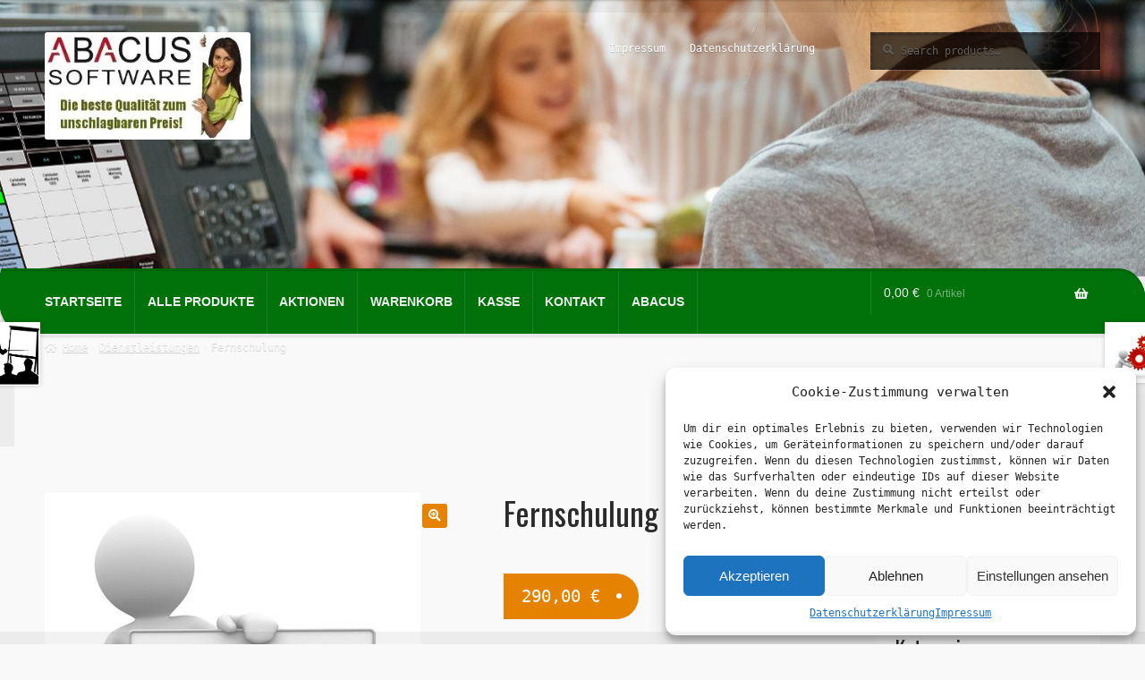

--- FILE ---
content_type: text/html; charset=UTF-8
request_url: https://www.beste-kassensysteme.de/produkt/fernschulung/
body_size: 72392
content:
<!doctype html>
<html dir="ltr" lang="de" prefix="og: https://ogp.me/ns#">
<head>
<meta charset="UTF-8">
<meta name="viewport" content="width=device-width, initial-scale=1">
<link rel="profile" href="http://gmpg.org/xfn/11">
<link rel="pingback" href="https://www.beste-kassensysteme.de/xmlrpc.php">

<title>Fernschulung - Beste Kassensysteme</title>

		<!-- All in One SEO 4.9.0 - aioseo.com -->
	<meta name="robots" content="max-image-preview:large" />
	<link rel="canonical" href="https://www.beste-kassensysteme.de/produkt/fernschulung/" />
	<meta name="generator" content="All in One SEO (AIOSEO) 4.9.0" />
		<meta property="og:locale" content="de_DE" />
		<meta property="og:site_name" content="Beste Kassensysteme - Abacus Software" />
		<meta property="og:type" content="article" />
		<meta property="og:title" content="Fernschulung - Beste Kassensysteme" />
		<meta property="og:url" content="https://www.beste-kassensysteme.de/produkt/fernschulung/" />
		<meta property="og:image" content="https://www.beste-kassensysteme.de/wp-content/uploads/2022/04/cropped-kassensysteme-logo_mobile-1487974803.jpg" />
		<meta property="og:image:secure_url" content="https://www.beste-kassensysteme.de/wp-content/uploads/2022/04/cropped-kassensysteme-logo_mobile-1487974803.jpg" />
		<meta property="og:image:width" content="269" />
		<meta property="og:image:height" content="140" />
		<meta property="article:published_time" content="2022-04-04T23:07:50+00:00" />
		<meta property="article:modified_time" content="2023-03-08T15:33:56+00:00" />
		<meta property="article:publisher" content="https://www.facebook.com/Abacus-Software-332692390074797/" />
		<meta name="twitter:card" content="summary" />
		<meta name="twitter:title" content="Fernschulung - Beste Kassensysteme" />
		<meta name="twitter:image" content="https://www.beste-kassensysteme.de/wp-content/uploads/2022/04/cropped-kassensysteme-logo_mobile-1487974803.jpg" />
		<script type="application/ld+json" class="aioseo-schema">
			{"@context":"https:\/\/schema.org","@graph":[{"@type":"BreadcrumbList","@id":"https:\/\/www.beste-kassensysteme.de\/produkt\/fernschulung\/#breadcrumblist","itemListElement":[{"@type":"ListItem","@id":"https:\/\/www.beste-kassensysteme.de#listItem","position":1,"name":"Home","item":"https:\/\/www.beste-kassensysteme.de","nextItem":{"@type":"ListItem","@id":"https:\/\/www.beste-kassensysteme.de\/shop\/#listItem","name":"Alle produkte"}},{"@type":"ListItem","@id":"https:\/\/www.beste-kassensysteme.de\/shop\/#listItem","position":2,"name":"Alle produkte","item":"https:\/\/www.beste-kassensysteme.de\/shop\/","nextItem":{"@type":"ListItem","@id":"https:\/\/www.beste-kassensysteme.de\/produkt-kategorie\/dienstleistungen\/#listItem","name":"Dienstleistungen"},"previousItem":{"@type":"ListItem","@id":"https:\/\/www.beste-kassensysteme.de#listItem","name":"Home"}},{"@type":"ListItem","@id":"https:\/\/www.beste-kassensysteme.de\/produkt-kategorie\/dienstleistungen\/#listItem","position":3,"name":"Dienstleistungen","item":"https:\/\/www.beste-kassensysteme.de\/produkt-kategorie\/dienstleistungen\/","nextItem":{"@type":"ListItem","@id":"https:\/\/www.beste-kassensysteme.de\/produkt\/fernschulung\/#listItem","name":"Fernschulung"},"previousItem":{"@type":"ListItem","@id":"https:\/\/www.beste-kassensysteme.de\/shop\/#listItem","name":"Alle produkte"}},{"@type":"ListItem","@id":"https:\/\/www.beste-kassensysteme.de\/produkt\/fernschulung\/#listItem","position":4,"name":"Fernschulung","previousItem":{"@type":"ListItem","@id":"https:\/\/www.beste-kassensysteme.de\/produkt-kategorie\/dienstleistungen\/#listItem","name":"Dienstleistungen"}}]},{"@type":"ItemPage","@id":"https:\/\/www.beste-kassensysteme.de\/produkt\/fernschulung\/#itempage","url":"https:\/\/www.beste-kassensysteme.de\/produkt\/fernschulung\/","name":"Fernschulung - Beste Kassensysteme","inLanguage":"de-DE","isPartOf":{"@id":"https:\/\/www.beste-kassensysteme.de\/#website"},"breadcrumb":{"@id":"https:\/\/www.beste-kassensysteme.de\/produkt\/fernschulung\/#breadcrumblist"},"image":{"@type":"ImageObject","url":"https:\/\/www.beste-kassensysteme.de\/wp-content\/uploads\/2022\/04\/fernschulung.jpg","@id":"https:\/\/www.beste-kassensysteme.de\/produkt\/fernschulung\/#mainImage","width":420,"height":420},"primaryImageOfPage":{"@id":"https:\/\/www.beste-kassensysteme.de\/produkt\/fernschulung\/#mainImage"},"datePublished":"2022-04-05T01:07:50+02:00","dateModified":"2023-03-08T16:33:56+01:00"},{"@type":"Organization","@id":"https:\/\/www.beste-kassensysteme.de\/#organization","name":"Beste Kassensysteme","description":"Abacus Software","url":"https:\/\/www.beste-kassensysteme.de\/","telephone":"+4921117806391","logo":{"@type":"ImageObject","url":"https:\/\/www.beste-kassensysteme.de\/wp-content\/uploads\/2022\/04\/cropped-kassensysteme-logo_mobile-1487974803.jpg","@id":"https:\/\/www.beste-kassensysteme.de\/produkt\/fernschulung\/#organizationLogo","width":269,"height":140},"image":{"@id":"https:\/\/www.beste-kassensysteme.de\/produkt\/fernschulung\/#organizationLogo"},"sameAs":["https:\/\/www.facebook.com\/Abacus-Software-332692390074797\/"]},{"@type":"WebSite","@id":"https:\/\/www.beste-kassensysteme.de\/#website","url":"https:\/\/www.beste-kassensysteme.de\/","name":"Beste Kassensysteme","description":"Abacus Software","inLanguage":"de-DE","publisher":{"@id":"https:\/\/www.beste-kassensysteme.de\/#organization"}}]}
		</script>
		<!-- All in One SEO -->

<script>window._wca = window._wca || [];</script>
<link rel='dns-prefetch' href='//www.beste-kassensysteme.de' />
<link rel='dns-prefetch' href='//stats.wp.com' />
<link rel='dns-prefetch' href='//fonts.googleapis.com' />
<link rel="alternate" type="application/rss+xml" title="Beste Kassensysteme &raquo; Feed" href="https://www.beste-kassensysteme.de/feed/" />
<link rel="alternate" type="application/rss+xml" title="Beste Kassensysteme &raquo; Kommentar-Feed" href="https://www.beste-kassensysteme.de/comments/feed/" />
<link rel="alternate" title="oEmbed (JSON)" type="application/json+oembed" href="https://www.beste-kassensysteme.de/wp-json/oembed/1.0/embed?url=https%3A%2F%2Fwww.beste-kassensysteme.de%2Fprodukt%2Ffernschulung%2F" />
<link rel="alternate" title="oEmbed (XML)" type="text/xml+oembed" href="https://www.beste-kassensysteme.de/wp-json/oembed/1.0/embed?url=https%3A%2F%2Fwww.beste-kassensysteme.de%2Fprodukt%2Ffernschulung%2F&#038;format=xml" />
<style id='wp-img-auto-sizes-contain-inline-css'>
img:is([sizes=auto i],[sizes^="auto," i]){contain-intrinsic-size:3000px 1500px}
/*# sourceURL=wp-img-auto-sizes-contain-inline-css */
</style>
<style id='wp-emoji-styles-inline-css'>

	img.wp-smiley, img.emoji {
		display: inline !important;
		border: none !important;
		box-shadow: none !important;
		height: 1em !important;
		width: 1em !important;
		margin: 0 0.07em !important;
		vertical-align: -0.1em !important;
		background: none !important;
		padding: 0 !important;
	}
/*# sourceURL=wp-emoji-styles-inline-css */
</style>
<style id='wp-block-library-inline-css'>
:root{--wp-block-synced-color:#7a00df;--wp-block-synced-color--rgb:122,0,223;--wp-bound-block-color:var(--wp-block-synced-color);--wp-editor-canvas-background:#ddd;--wp-admin-theme-color:#007cba;--wp-admin-theme-color--rgb:0,124,186;--wp-admin-theme-color-darker-10:#006ba1;--wp-admin-theme-color-darker-10--rgb:0,107,160.5;--wp-admin-theme-color-darker-20:#005a87;--wp-admin-theme-color-darker-20--rgb:0,90,135;--wp-admin-border-width-focus:2px}@media (min-resolution:192dpi){:root{--wp-admin-border-width-focus:1.5px}}.wp-element-button{cursor:pointer}:root .has-very-light-gray-background-color{background-color:#eee}:root .has-very-dark-gray-background-color{background-color:#313131}:root .has-very-light-gray-color{color:#eee}:root .has-very-dark-gray-color{color:#313131}:root .has-vivid-green-cyan-to-vivid-cyan-blue-gradient-background{background:linear-gradient(135deg,#00d084,#0693e3)}:root .has-purple-crush-gradient-background{background:linear-gradient(135deg,#34e2e4,#4721fb 50%,#ab1dfe)}:root .has-hazy-dawn-gradient-background{background:linear-gradient(135deg,#faaca8,#dad0ec)}:root .has-subdued-olive-gradient-background{background:linear-gradient(135deg,#fafae1,#67a671)}:root .has-atomic-cream-gradient-background{background:linear-gradient(135deg,#fdd79a,#004a59)}:root .has-nightshade-gradient-background{background:linear-gradient(135deg,#330968,#31cdcf)}:root .has-midnight-gradient-background{background:linear-gradient(135deg,#020381,#2874fc)}:root{--wp--preset--font-size--normal:16px;--wp--preset--font-size--huge:42px}.has-regular-font-size{font-size:1em}.has-larger-font-size{font-size:2.625em}.has-normal-font-size{font-size:var(--wp--preset--font-size--normal)}.has-huge-font-size{font-size:var(--wp--preset--font-size--huge)}.has-text-align-center{text-align:center}.has-text-align-left{text-align:left}.has-text-align-right{text-align:right}.has-fit-text{white-space:nowrap!important}#end-resizable-editor-section{display:none}.aligncenter{clear:both}.items-justified-left{justify-content:flex-start}.items-justified-center{justify-content:center}.items-justified-right{justify-content:flex-end}.items-justified-space-between{justify-content:space-between}.screen-reader-text{border:0;clip-path:inset(50%);height:1px;margin:-1px;overflow:hidden;padding:0;position:absolute;width:1px;word-wrap:normal!important}.screen-reader-text:focus{background-color:#ddd;clip-path:none;color:#444;display:block;font-size:1em;height:auto;left:5px;line-height:normal;padding:15px 23px 14px;text-decoration:none;top:5px;width:auto;z-index:100000}html :where(.has-border-color){border-style:solid}html :where([style*=border-top-color]){border-top-style:solid}html :where([style*=border-right-color]){border-right-style:solid}html :where([style*=border-bottom-color]){border-bottom-style:solid}html :where([style*=border-left-color]){border-left-style:solid}html :where([style*=border-width]){border-style:solid}html :where([style*=border-top-width]){border-top-style:solid}html :where([style*=border-right-width]){border-right-style:solid}html :where([style*=border-bottom-width]){border-bottom-style:solid}html :where([style*=border-left-width]){border-left-style:solid}html :where(img[class*=wp-image-]){height:auto;max-width:100%}:where(figure){margin:0 0 1em}html :where(.is-position-sticky){--wp-admin--admin-bar--position-offset:var(--wp-admin--admin-bar--height,0px)}@media screen and (max-width:600px){html :where(.is-position-sticky){--wp-admin--admin-bar--position-offset:0px}}

/*# sourceURL=wp-block-library-inline-css */
</style><style id='global-styles-inline-css'>
:root{--wp--preset--aspect-ratio--square: 1;--wp--preset--aspect-ratio--4-3: 4/3;--wp--preset--aspect-ratio--3-4: 3/4;--wp--preset--aspect-ratio--3-2: 3/2;--wp--preset--aspect-ratio--2-3: 2/3;--wp--preset--aspect-ratio--16-9: 16/9;--wp--preset--aspect-ratio--9-16: 9/16;--wp--preset--color--black: #000000;--wp--preset--color--cyan-bluish-gray: #abb8c3;--wp--preset--color--white: #ffffff;--wp--preset--color--pale-pink: #f78da7;--wp--preset--color--vivid-red: #cf2e2e;--wp--preset--color--luminous-vivid-orange: #ff6900;--wp--preset--color--luminous-vivid-amber: #fcb900;--wp--preset--color--light-green-cyan: #7bdcb5;--wp--preset--color--vivid-green-cyan: #00d084;--wp--preset--color--pale-cyan-blue: #8ed1fc;--wp--preset--color--vivid-cyan-blue: #0693e3;--wp--preset--color--vivid-purple: #9b51e0;--wp--preset--gradient--vivid-cyan-blue-to-vivid-purple: linear-gradient(135deg,rgb(6,147,227) 0%,rgb(155,81,224) 100%);--wp--preset--gradient--light-green-cyan-to-vivid-green-cyan: linear-gradient(135deg,rgb(122,220,180) 0%,rgb(0,208,130) 100%);--wp--preset--gradient--luminous-vivid-amber-to-luminous-vivid-orange: linear-gradient(135deg,rgb(252,185,0) 0%,rgb(255,105,0) 100%);--wp--preset--gradient--luminous-vivid-orange-to-vivid-red: linear-gradient(135deg,rgb(255,105,0) 0%,rgb(207,46,46) 100%);--wp--preset--gradient--very-light-gray-to-cyan-bluish-gray: linear-gradient(135deg,rgb(238,238,238) 0%,rgb(169,184,195) 100%);--wp--preset--gradient--cool-to-warm-spectrum: linear-gradient(135deg,rgb(74,234,220) 0%,rgb(151,120,209) 20%,rgb(207,42,186) 40%,rgb(238,44,130) 60%,rgb(251,105,98) 80%,rgb(254,248,76) 100%);--wp--preset--gradient--blush-light-purple: linear-gradient(135deg,rgb(255,206,236) 0%,rgb(152,150,240) 100%);--wp--preset--gradient--blush-bordeaux: linear-gradient(135deg,rgb(254,205,165) 0%,rgb(254,45,45) 50%,rgb(107,0,62) 100%);--wp--preset--gradient--luminous-dusk: linear-gradient(135deg,rgb(255,203,112) 0%,rgb(199,81,192) 50%,rgb(65,88,208) 100%);--wp--preset--gradient--pale-ocean: linear-gradient(135deg,rgb(255,245,203) 0%,rgb(182,227,212) 50%,rgb(51,167,181) 100%);--wp--preset--gradient--electric-grass: linear-gradient(135deg,rgb(202,248,128) 0%,rgb(113,206,126) 100%);--wp--preset--gradient--midnight: linear-gradient(135deg,rgb(2,3,129) 0%,rgb(40,116,252) 100%);--wp--preset--font-size--small: 14px;--wp--preset--font-size--medium: 23px;--wp--preset--font-size--large: 26px;--wp--preset--font-size--x-large: 42px;--wp--preset--font-size--normal: 16px;--wp--preset--font-size--huge: 37px;--wp--preset--spacing--20: 0.44rem;--wp--preset--spacing--30: 0.67rem;--wp--preset--spacing--40: 1rem;--wp--preset--spacing--50: 1.5rem;--wp--preset--spacing--60: 2.25rem;--wp--preset--spacing--70: 3.38rem;--wp--preset--spacing--80: 5.06rem;--wp--preset--shadow--natural: 6px 6px 9px rgba(0, 0, 0, 0.2);--wp--preset--shadow--deep: 12px 12px 50px rgba(0, 0, 0, 0.4);--wp--preset--shadow--sharp: 6px 6px 0px rgba(0, 0, 0, 0.2);--wp--preset--shadow--outlined: 6px 6px 0px -3px rgb(255, 255, 255), 6px 6px rgb(0, 0, 0);--wp--preset--shadow--crisp: 6px 6px 0px rgb(0, 0, 0);}:where(.is-layout-flex){gap: 0.5em;}:where(.is-layout-grid){gap: 0.5em;}body .is-layout-flex{display: flex;}.is-layout-flex{flex-wrap: wrap;align-items: center;}.is-layout-flex > :is(*, div){margin: 0;}body .is-layout-grid{display: grid;}.is-layout-grid > :is(*, div){margin: 0;}:where(.wp-block-columns.is-layout-flex){gap: 2em;}:where(.wp-block-columns.is-layout-grid){gap: 2em;}:where(.wp-block-post-template.is-layout-flex){gap: 1.25em;}:where(.wp-block-post-template.is-layout-grid){gap: 1.25em;}.has-black-color{color: var(--wp--preset--color--black) !important;}.has-cyan-bluish-gray-color{color: var(--wp--preset--color--cyan-bluish-gray) !important;}.has-white-color{color: var(--wp--preset--color--white) !important;}.has-pale-pink-color{color: var(--wp--preset--color--pale-pink) !important;}.has-vivid-red-color{color: var(--wp--preset--color--vivid-red) !important;}.has-luminous-vivid-orange-color{color: var(--wp--preset--color--luminous-vivid-orange) !important;}.has-luminous-vivid-amber-color{color: var(--wp--preset--color--luminous-vivid-amber) !important;}.has-light-green-cyan-color{color: var(--wp--preset--color--light-green-cyan) !important;}.has-vivid-green-cyan-color{color: var(--wp--preset--color--vivid-green-cyan) !important;}.has-pale-cyan-blue-color{color: var(--wp--preset--color--pale-cyan-blue) !important;}.has-vivid-cyan-blue-color{color: var(--wp--preset--color--vivid-cyan-blue) !important;}.has-vivid-purple-color{color: var(--wp--preset--color--vivid-purple) !important;}.has-black-background-color{background-color: var(--wp--preset--color--black) !important;}.has-cyan-bluish-gray-background-color{background-color: var(--wp--preset--color--cyan-bluish-gray) !important;}.has-white-background-color{background-color: var(--wp--preset--color--white) !important;}.has-pale-pink-background-color{background-color: var(--wp--preset--color--pale-pink) !important;}.has-vivid-red-background-color{background-color: var(--wp--preset--color--vivid-red) !important;}.has-luminous-vivid-orange-background-color{background-color: var(--wp--preset--color--luminous-vivid-orange) !important;}.has-luminous-vivid-amber-background-color{background-color: var(--wp--preset--color--luminous-vivid-amber) !important;}.has-light-green-cyan-background-color{background-color: var(--wp--preset--color--light-green-cyan) !important;}.has-vivid-green-cyan-background-color{background-color: var(--wp--preset--color--vivid-green-cyan) !important;}.has-pale-cyan-blue-background-color{background-color: var(--wp--preset--color--pale-cyan-blue) !important;}.has-vivid-cyan-blue-background-color{background-color: var(--wp--preset--color--vivid-cyan-blue) !important;}.has-vivid-purple-background-color{background-color: var(--wp--preset--color--vivid-purple) !important;}.has-black-border-color{border-color: var(--wp--preset--color--black) !important;}.has-cyan-bluish-gray-border-color{border-color: var(--wp--preset--color--cyan-bluish-gray) !important;}.has-white-border-color{border-color: var(--wp--preset--color--white) !important;}.has-pale-pink-border-color{border-color: var(--wp--preset--color--pale-pink) !important;}.has-vivid-red-border-color{border-color: var(--wp--preset--color--vivid-red) !important;}.has-luminous-vivid-orange-border-color{border-color: var(--wp--preset--color--luminous-vivid-orange) !important;}.has-luminous-vivid-amber-border-color{border-color: var(--wp--preset--color--luminous-vivid-amber) !important;}.has-light-green-cyan-border-color{border-color: var(--wp--preset--color--light-green-cyan) !important;}.has-vivid-green-cyan-border-color{border-color: var(--wp--preset--color--vivid-green-cyan) !important;}.has-pale-cyan-blue-border-color{border-color: var(--wp--preset--color--pale-cyan-blue) !important;}.has-vivid-cyan-blue-border-color{border-color: var(--wp--preset--color--vivid-cyan-blue) !important;}.has-vivid-purple-border-color{border-color: var(--wp--preset--color--vivid-purple) !important;}.has-vivid-cyan-blue-to-vivid-purple-gradient-background{background: var(--wp--preset--gradient--vivid-cyan-blue-to-vivid-purple) !important;}.has-light-green-cyan-to-vivid-green-cyan-gradient-background{background: var(--wp--preset--gradient--light-green-cyan-to-vivid-green-cyan) !important;}.has-luminous-vivid-amber-to-luminous-vivid-orange-gradient-background{background: var(--wp--preset--gradient--luminous-vivid-amber-to-luminous-vivid-orange) !important;}.has-luminous-vivid-orange-to-vivid-red-gradient-background{background: var(--wp--preset--gradient--luminous-vivid-orange-to-vivid-red) !important;}.has-very-light-gray-to-cyan-bluish-gray-gradient-background{background: var(--wp--preset--gradient--very-light-gray-to-cyan-bluish-gray) !important;}.has-cool-to-warm-spectrum-gradient-background{background: var(--wp--preset--gradient--cool-to-warm-spectrum) !important;}.has-blush-light-purple-gradient-background{background: var(--wp--preset--gradient--blush-light-purple) !important;}.has-blush-bordeaux-gradient-background{background: var(--wp--preset--gradient--blush-bordeaux) !important;}.has-luminous-dusk-gradient-background{background: var(--wp--preset--gradient--luminous-dusk) !important;}.has-pale-ocean-gradient-background{background: var(--wp--preset--gradient--pale-ocean) !important;}.has-electric-grass-gradient-background{background: var(--wp--preset--gradient--electric-grass) !important;}.has-midnight-gradient-background{background: var(--wp--preset--gradient--midnight) !important;}.has-small-font-size{font-size: var(--wp--preset--font-size--small) !important;}.has-medium-font-size{font-size: var(--wp--preset--font-size--medium) !important;}.has-large-font-size{font-size: var(--wp--preset--font-size--large) !important;}.has-x-large-font-size{font-size: var(--wp--preset--font-size--x-large) !important;}
:where(.wp-block-columns.is-layout-flex){gap: 2em;}:where(.wp-block-columns.is-layout-grid){gap: 2em;}
/*# sourceURL=global-styles-inline-css */
</style>
<style id='core-block-supports-inline-css'>
.wp-container-core-buttons-is-layout-16018d1d{justify-content:center;}.wp-container-core-columns-is-layout-9d6595d7{flex-wrap:nowrap;}
/*# sourceURL=core-block-supports-inline-css */
</style>

<style id='classic-theme-styles-inline-css'>
/*! This file is auto-generated */
.wp-block-button__link{color:#fff;background-color:#32373c;border-radius:9999px;box-shadow:none;text-decoration:none;padding:calc(.667em + 2px) calc(1.333em + 2px);font-size:1.125em}.wp-block-file__button{background:#32373c;color:#fff;text-decoration:none}
/*# sourceURL=/wp-includes/css/classic-themes.min.css */
</style>
<link rel='stylesheet' id='storefront-gutenberg-blocks-css' href='https://www.beste-kassensysteme.de/wp-content/themes/storefront/assets/css/base/gutenberg-blocks.css?ver=4.1.0' media='all' />
<style id='storefront-gutenberg-blocks-inline-css'>

				.wp-block-button__link:not(.has-text-color) {
					color: #ffffff;
				}

				.wp-block-button__link:not(.has-text-color):hover,
				.wp-block-button__link:not(.has-text-color):focus,
				.wp-block-button__link:not(.has-text-color):active {
					color: #ffffff;
				}

				.wp-block-button__link:not(.has-background) {
					background-color: #e58200;
				}

				.wp-block-button__link:not(.has-background):hover,
				.wp-block-button__link:not(.has-background):focus,
				.wp-block-button__link:not(.has-background):active {
					border-color: #cc6900;
					background-color: #cc6900;
				}

				.wp-block-quote footer,
				.wp-block-quote cite,
				.wp-block-quote__citation {
					color: #615d59;
				}

				.wp-block-pullquote cite,
				.wp-block-pullquote footer,
				.wp-block-pullquote__citation {
					color: #615d59;
				}

				.wp-block-image figcaption {
					color: #615d59;
				}

				.wp-block-separator.is-style-dots::before {
					color: #2b2b2b;
				}

				.wp-block-file a.wp-block-file__button {
					color: #ffffff;
					background-color: #e58200;
					border-color: #e58200;
				}

				.wp-block-file a.wp-block-file__button:hover,
				.wp-block-file a.wp-block-file__button:focus,
				.wp-block-file a.wp-block-file__button:active {
					color: #ffffff;
					background-color: #cc6900;
				}

				.wp-block-code,
				.wp-block-preformatted pre {
					color: #615d59;
				}

				.wp-block-table:not( .has-background ):not( .is-style-stripes ) tbody tr:nth-child(2n) td {
					background-color: #f7f7f7;
				}

				.wp-block-cover .wp-block-cover__inner-container h1:not(.has-text-color),
				.wp-block-cover .wp-block-cover__inner-container h2:not(.has-text-color),
				.wp-block-cover .wp-block-cover__inner-container h3:not(.has-text-color),
				.wp-block-cover .wp-block-cover__inner-container h4:not(.has-text-color),
				.wp-block-cover .wp-block-cover__inner-container h5:not(.has-text-color),
				.wp-block-cover .wp-block-cover__inner-container h6:not(.has-text-color) {
					color: #000000;
				}

				.wc-block-components-price-slider__range-input-progress,
				.rtl .wc-block-components-price-slider__range-input-progress {
					--range-color: #0e7784;
				}

				/* Target only IE11 */
				@media all and (-ms-high-contrast: none), (-ms-high-contrast: active) {
					.wc-block-components-price-slider__range-input-progress {
						background: #0e7784;
					}
				}

				.wc-block-components-button:not(.is-link) {
					background-color: #1baa01;
					color: #ffffff;
				}

				.wc-block-components-button:not(.is-link):hover,
				.wc-block-components-button:not(.is-link):focus,
				.wc-block-components-button:not(.is-link):active {
					background-color: #029100;
					color: #ffffff;
				}

				.wc-block-components-button:not(.is-link):disabled {
					background-color: #1baa01;
					color: #ffffff;
				}

				.wc-block-cart__submit-container {
					background-color: #f9f9f9;
				}

				.wc-block-cart__submit-container::before {
					color: rgba(214,214,214,0.5);
				}

				.wc-block-components-order-summary-item__quantity {
					background-color: #f9f9f9;
					border-color: #615d59;
					box-shadow: 0 0 0 2px #f9f9f9;
					color: #615d59;
				}
			
/*# sourceURL=storefront-gutenberg-blocks-inline-css */
</style>
<style id='extendify-gutenberg-patterns-and-templates-utilities-inline-css'>
.ext-absolute{position:absolute!important}.ext-relative{position:relative!important}.ext-top-base{top:var(--wp--style--block-gap,1.75rem)!important}.ext-top-lg{top:var(--extendify--spacing--large,3rem)!important}.ext--top-base{top:calc(var(--wp--style--block-gap, 1.75rem)*-1)!important}.ext--top-lg{top:calc(var(--extendify--spacing--large, 3rem)*-1)!important}.ext-right-base{right:var(--wp--style--block-gap,1.75rem)!important}.ext-right-lg{right:var(--extendify--spacing--large,3rem)!important}.ext--right-base{right:calc(var(--wp--style--block-gap, 1.75rem)*-1)!important}.ext--right-lg{right:calc(var(--extendify--spacing--large, 3rem)*-1)!important}.ext-bottom-base{bottom:var(--wp--style--block-gap,1.75rem)!important}.ext-bottom-lg{bottom:var(--extendify--spacing--large,3rem)!important}.ext--bottom-base{bottom:calc(var(--wp--style--block-gap, 1.75rem)*-1)!important}.ext--bottom-lg{bottom:calc(var(--extendify--spacing--large, 3rem)*-1)!important}.ext-left-base{left:var(--wp--style--block-gap,1.75rem)!important}.ext-left-lg{left:var(--extendify--spacing--large,3rem)!important}.ext--left-base{left:calc(var(--wp--style--block-gap, 1.75rem)*-1)!important}.ext--left-lg{left:calc(var(--extendify--spacing--large, 3rem)*-1)!important}.ext-order-1{order:1!important}.ext-order-2{order:2!important}.ext-col-auto{grid-column:auto!important}.ext-col-span-1{grid-column:span 1/span 1!important}.ext-col-span-2{grid-column:span 2/span 2!important}.ext-col-span-3{grid-column:span 3/span 3!important}.ext-col-span-4{grid-column:span 4/span 4!important}.ext-col-span-5{grid-column:span 5/span 5!important}.ext-col-span-6{grid-column:span 6/span 6!important}.ext-col-span-7{grid-column:span 7/span 7!important}.ext-col-span-8{grid-column:span 8/span 8!important}.ext-col-span-9{grid-column:span 9/span 9!important}.ext-col-span-10{grid-column:span 10/span 10!important}.ext-col-span-11{grid-column:span 11/span 11!important}.ext-col-span-12{grid-column:span 12/span 12!important}.ext-col-span-full{grid-column:1/-1!important}.ext-col-start-1{grid-column-start:1!important}.ext-col-start-2{grid-column-start:2!important}.ext-col-start-3{grid-column-start:3!important}.ext-col-start-4{grid-column-start:4!important}.ext-col-start-5{grid-column-start:5!important}.ext-col-start-6{grid-column-start:6!important}.ext-col-start-7{grid-column-start:7!important}.ext-col-start-8{grid-column-start:8!important}.ext-col-start-9{grid-column-start:9!important}.ext-col-start-10{grid-column-start:10!important}.ext-col-start-11{grid-column-start:11!important}.ext-col-start-12{grid-column-start:12!important}.ext-col-start-13{grid-column-start:13!important}.ext-col-start-auto{grid-column-start:auto!important}.ext-col-end-1{grid-column-end:1!important}.ext-col-end-2{grid-column-end:2!important}.ext-col-end-3{grid-column-end:3!important}.ext-col-end-4{grid-column-end:4!important}.ext-col-end-5{grid-column-end:5!important}.ext-col-end-6{grid-column-end:6!important}.ext-col-end-7{grid-column-end:7!important}.ext-col-end-8{grid-column-end:8!important}.ext-col-end-9{grid-column-end:9!important}.ext-col-end-10{grid-column-end:10!important}.ext-col-end-11{grid-column-end:11!important}.ext-col-end-12{grid-column-end:12!important}.ext-col-end-13{grid-column-end:13!important}.ext-col-end-auto{grid-column-end:auto!important}.ext-row-auto{grid-row:auto!important}.ext-row-span-1{grid-row:span 1/span 1!important}.ext-row-span-2{grid-row:span 2/span 2!important}.ext-row-span-3{grid-row:span 3/span 3!important}.ext-row-span-4{grid-row:span 4/span 4!important}.ext-row-span-5{grid-row:span 5/span 5!important}.ext-row-span-6{grid-row:span 6/span 6!important}.ext-row-span-full{grid-row:1/-1!important}.ext-row-start-1{grid-row-start:1!important}.ext-row-start-2{grid-row-start:2!important}.ext-row-start-3{grid-row-start:3!important}.ext-row-start-4{grid-row-start:4!important}.ext-row-start-5{grid-row-start:5!important}.ext-row-start-6{grid-row-start:6!important}.ext-row-start-7{grid-row-start:7!important}.ext-row-start-auto{grid-row-start:auto!important}.ext-row-end-1{grid-row-end:1!important}.ext-row-end-2{grid-row-end:2!important}.ext-row-end-3{grid-row-end:3!important}.ext-row-end-4{grid-row-end:4!important}.ext-row-end-5{grid-row-end:5!important}.ext-row-end-6{grid-row-end:6!important}.ext-row-end-7{grid-row-end:7!important}.ext-row-end-auto{grid-row-end:auto!important}.ext-m-0:not([style*=margin]){margin:0!important}.ext-m-auto:not([style*=margin]){margin:auto!important}.ext-m-base:not([style*=margin]){margin:var(--wp--style--block-gap,1.75rem)!important}.ext-m-lg:not([style*=margin]){margin:var(--extendify--spacing--large,3rem)!important}.ext--m-base:not([style*=margin]){margin:calc(var(--wp--style--block-gap, 1.75rem)*-1)!important}.ext--m-lg:not([style*=margin]){margin:calc(var(--extendify--spacing--large, 3rem)*-1)!important}.ext-mx-0:not([style*=margin]){margin-left:0!important;margin-right:0!important}.ext-mx-auto:not([style*=margin]){margin-left:auto!important;margin-right:auto!important}.ext-mx-base:not([style*=margin]){margin-left:var(--wp--style--block-gap,1.75rem)!important;margin-right:var(--wp--style--block-gap,1.75rem)!important}.ext-mx-lg:not([style*=margin]){margin-left:var(--extendify--spacing--large,3rem)!important;margin-right:var(--extendify--spacing--large,3rem)!important}.ext--mx-base:not([style*=margin]){margin-left:calc(var(--wp--style--block-gap, 1.75rem)*-1)!important;margin-right:calc(var(--wp--style--block-gap, 1.75rem)*-1)!important}.ext--mx-lg:not([style*=margin]){margin-left:calc(var(--extendify--spacing--large, 3rem)*-1)!important;margin-right:calc(var(--extendify--spacing--large, 3rem)*-1)!important}.ext-my-0:not([style*=margin]){margin-bottom:0!important;margin-top:0!important}.ext-my-auto:not([style*=margin]){margin-bottom:auto!important;margin-top:auto!important}.ext-my-base:not([style*=margin]){margin-bottom:var(--wp--style--block-gap,1.75rem)!important;margin-top:var(--wp--style--block-gap,1.75rem)!important}.ext-my-lg:not([style*=margin]){margin-bottom:var(--extendify--spacing--large,3rem)!important;margin-top:var(--extendify--spacing--large,3rem)!important}.ext--my-base:not([style*=margin]){margin-bottom:calc(var(--wp--style--block-gap, 1.75rem)*-1)!important;margin-top:calc(var(--wp--style--block-gap, 1.75rem)*-1)!important}.ext--my-lg:not([style*=margin]){margin-bottom:calc(var(--extendify--spacing--large, 3rem)*-1)!important;margin-top:calc(var(--extendify--spacing--large, 3rem)*-1)!important}.ext-mt-0:not([style*=margin]){margin-top:0!important}.ext-mt-auto:not([style*=margin]){margin-top:auto!important}.ext-mt-base:not([style*=margin]){margin-top:var(--wp--style--block-gap,1.75rem)!important}.ext-mt-lg:not([style*=margin]){margin-top:var(--extendify--spacing--large,3rem)!important}.ext--mt-base:not([style*=margin]){margin-top:calc(var(--wp--style--block-gap, 1.75rem)*-1)!important}.ext--mt-lg:not([style*=margin]){margin-top:calc(var(--extendify--spacing--large, 3rem)*-1)!important}.ext-mr-0:not([style*=margin]){margin-right:0!important}.ext-mr-auto:not([style*=margin]){margin-right:auto!important}.ext-mr-base:not([style*=margin]){margin-right:var(--wp--style--block-gap,1.75rem)!important}.ext-mr-lg:not([style*=margin]){margin-right:var(--extendify--spacing--large,3rem)!important}.ext--mr-base:not([style*=margin]){margin-right:calc(var(--wp--style--block-gap, 1.75rem)*-1)!important}.ext--mr-lg:not([style*=margin]){margin-right:calc(var(--extendify--spacing--large, 3rem)*-1)!important}.ext-mb-0:not([style*=margin]){margin-bottom:0!important}.ext-mb-auto:not([style*=margin]){margin-bottom:auto!important}.ext-mb-base:not([style*=margin]){margin-bottom:var(--wp--style--block-gap,1.75rem)!important}.ext-mb-lg:not([style*=margin]){margin-bottom:var(--extendify--spacing--large,3rem)!important}.ext--mb-base:not([style*=margin]){margin-bottom:calc(var(--wp--style--block-gap, 1.75rem)*-1)!important}.ext--mb-lg:not([style*=margin]){margin-bottom:calc(var(--extendify--spacing--large, 3rem)*-1)!important}.ext-ml-0:not([style*=margin]){margin-left:0!important}.ext-ml-auto:not([style*=margin]){margin-left:auto!important}.ext-ml-base:not([style*=margin]){margin-left:var(--wp--style--block-gap,1.75rem)!important}.ext-ml-lg:not([style*=margin]){margin-left:var(--extendify--spacing--large,3rem)!important}.ext--ml-base:not([style*=margin]){margin-left:calc(var(--wp--style--block-gap, 1.75rem)*-1)!important}.ext--ml-lg:not([style*=margin]){margin-left:calc(var(--extendify--spacing--large, 3rem)*-1)!important}.ext-block{display:block!important}.ext-inline-block{display:inline-block!important}.ext-inline{display:inline!important}.ext-flex{display:flex!important}.ext-inline-flex{display:inline-flex!important}.ext-grid{display:grid!important}.ext-inline-grid{display:inline-grid!important}.ext-hidden{display:none!important}.ext-w-auto{width:auto!important}.ext-w-full{width:100%!important}.ext-max-w-full{max-width:100%!important}.ext-flex-1{flex:1 1 0%!important}.ext-flex-auto{flex:1 1 auto!important}.ext-flex-initial{flex:0 1 auto!important}.ext-flex-none{flex:none!important}.ext-flex-shrink-0{flex-shrink:0!important}.ext-flex-shrink{flex-shrink:1!important}.ext-flex-grow-0{flex-grow:0!important}.ext-flex-grow{flex-grow:1!important}.ext-list-none{list-style-type:none!important}.ext-grid-cols-1{grid-template-columns:repeat(1,minmax(0,1fr))!important}.ext-grid-cols-2{grid-template-columns:repeat(2,minmax(0,1fr))!important}.ext-grid-cols-3{grid-template-columns:repeat(3,minmax(0,1fr))!important}.ext-grid-cols-4{grid-template-columns:repeat(4,minmax(0,1fr))!important}.ext-grid-cols-5{grid-template-columns:repeat(5,minmax(0,1fr))!important}.ext-grid-cols-6{grid-template-columns:repeat(6,minmax(0,1fr))!important}.ext-grid-cols-7{grid-template-columns:repeat(7,minmax(0,1fr))!important}.ext-grid-cols-8{grid-template-columns:repeat(8,minmax(0,1fr))!important}.ext-grid-cols-9{grid-template-columns:repeat(9,minmax(0,1fr))!important}.ext-grid-cols-10{grid-template-columns:repeat(10,minmax(0,1fr))!important}.ext-grid-cols-11{grid-template-columns:repeat(11,minmax(0,1fr))!important}.ext-grid-cols-12{grid-template-columns:repeat(12,minmax(0,1fr))!important}.ext-grid-cols-none{grid-template-columns:none!important}.ext-grid-rows-1{grid-template-rows:repeat(1,minmax(0,1fr))!important}.ext-grid-rows-2{grid-template-rows:repeat(2,minmax(0,1fr))!important}.ext-grid-rows-3{grid-template-rows:repeat(3,minmax(0,1fr))!important}.ext-grid-rows-4{grid-template-rows:repeat(4,minmax(0,1fr))!important}.ext-grid-rows-5{grid-template-rows:repeat(5,minmax(0,1fr))!important}.ext-grid-rows-6{grid-template-rows:repeat(6,minmax(0,1fr))!important}.ext-grid-rows-none{grid-template-rows:none!important}.ext-flex-row{flex-direction:row!important}.ext-flex-row-reverse{flex-direction:row-reverse!important}.ext-flex-col{flex-direction:column!important}.ext-flex-col-reverse{flex-direction:column-reverse!important}.ext-flex-wrap{flex-wrap:wrap!important}.ext-flex-wrap-reverse{flex-wrap:wrap-reverse!important}.ext-flex-nowrap{flex-wrap:nowrap!important}.ext-items-start{align-items:flex-start!important}.ext-items-end{align-items:flex-end!important}.ext-items-center{align-items:center!important}.ext-items-baseline{align-items:baseline!important}.ext-items-stretch{align-items:stretch!important}.ext-justify-start{justify-content:flex-start!important}.ext-justify-end{justify-content:flex-end!important}.ext-justify-center{justify-content:center!important}.ext-justify-between{justify-content:space-between!important}.ext-justify-around{justify-content:space-around!important}.ext-justify-evenly{justify-content:space-evenly!important}.ext-justify-items-start{justify-items:start!important}.ext-justify-items-end{justify-items:end!important}.ext-justify-items-center{justify-items:center!important}.ext-justify-items-stretch{justify-items:stretch!important}.ext-gap-0{gap:0!important}.ext-gap-base{gap:var(--wp--style--block-gap,1.75rem)!important}.ext-gap-lg{gap:var(--extendify--spacing--large,3rem)!important}.ext-gap-x-0{-moz-column-gap:0!important;column-gap:0!important}.ext-gap-x-base{-moz-column-gap:var(--wp--style--block-gap,1.75rem)!important;column-gap:var(--wp--style--block-gap,1.75rem)!important}.ext-gap-x-lg{-moz-column-gap:var(--extendify--spacing--large,3rem)!important;column-gap:var(--extendify--spacing--large,3rem)!important}.ext-gap-y-0{row-gap:0!important}.ext-gap-y-base{row-gap:var(--wp--style--block-gap,1.75rem)!important}.ext-gap-y-lg{row-gap:var(--extendify--spacing--large,3rem)!important}.ext-justify-self-auto{justify-self:auto!important}.ext-justify-self-start{justify-self:start!important}.ext-justify-self-end{justify-self:end!important}.ext-justify-self-center{justify-self:center!important}.ext-justify-self-stretch{justify-self:stretch!important}.ext-rounded-none{border-radius:0!important}.ext-rounded-full{border-radius:9999px!important}.ext-rounded-t-none{border-top-left-radius:0!important;border-top-right-radius:0!important}.ext-rounded-t-full{border-top-left-radius:9999px!important;border-top-right-radius:9999px!important}.ext-rounded-r-none{border-bottom-right-radius:0!important;border-top-right-radius:0!important}.ext-rounded-r-full{border-bottom-right-radius:9999px!important;border-top-right-radius:9999px!important}.ext-rounded-b-none{border-bottom-left-radius:0!important;border-bottom-right-radius:0!important}.ext-rounded-b-full{border-bottom-left-radius:9999px!important;border-bottom-right-radius:9999px!important}.ext-rounded-l-none{border-bottom-left-radius:0!important;border-top-left-radius:0!important}.ext-rounded-l-full{border-bottom-left-radius:9999px!important;border-top-left-radius:9999px!important}.ext-rounded-tl-none{border-top-left-radius:0!important}.ext-rounded-tl-full{border-top-left-radius:9999px!important}.ext-rounded-tr-none{border-top-right-radius:0!important}.ext-rounded-tr-full{border-top-right-radius:9999px!important}.ext-rounded-br-none{border-bottom-right-radius:0!important}.ext-rounded-br-full{border-bottom-right-radius:9999px!important}.ext-rounded-bl-none{border-bottom-left-radius:0!important}.ext-rounded-bl-full{border-bottom-left-radius:9999px!important}.ext-border-0{border-width:0!important}.ext-border-t-0{border-top-width:0!important}.ext-border-r-0{border-right-width:0!important}.ext-border-b-0{border-bottom-width:0!important}.ext-border-l-0{border-left-width:0!important}.ext-p-0:not([style*=padding]){padding:0!important}.ext-p-base:not([style*=padding]){padding:var(--wp--style--block-gap,1.75rem)!important}.ext-p-lg:not([style*=padding]){padding:var(--extendify--spacing--large,3rem)!important}.ext-px-0:not([style*=padding]){padding-left:0!important;padding-right:0!important}.ext-px-base:not([style*=padding]){padding-left:var(--wp--style--block-gap,1.75rem)!important;padding-right:var(--wp--style--block-gap,1.75rem)!important}.ext-px-lg:not([style*=padding]){padding-left:var(--extendify--spacing--large,3rem)!important;padding-right:var(--extendify--spacing--large,3rem)!important}.ext-py-0:not([style*=padding]){padding-bottom:0!important;padding-top:0!important}.ext-py-base:not([style*=padding]){padding-bottom:var(--wp--style--block-gap,1.75rem)!important;padding-top:var(--wp--style--block-gap,1.75rem)!important}.ext-py-lg:not([style*=padding]){padding-bottom:var(--extendify--spacing--large,3rem)!important;padding-top:var(--extendify--spacing--large,3rem)!important}.ext-pt-0:not([style*=padding]){padding-top:0!important}.ext-pt-base:not([style*=padding]){padding-top:var(--wp--style--block-gap,1.75rem)!important}.ext-pt-lg:not([style*=padding]){padding-top:var(--extendify--spacing--large,3rem)!important}.ext-pr-0:not([style*=padding]){padding-right:0!important}.ext-pr-base:not([style*=padding]){padding-right:var(--wp--style--block-gap,1.75rem)!important}.ext-pr-lg:not([style*=padding]){padding-right:var(--extendify--spacing--large,3rem)!important}.ext-pb-0:not([style*=padding]){padding-bottom:0!important}.ext-pb-base:not([style*=padding]){padding-bottom:var(--wp--style--block-gap,1.75rem)!important}.ext-pb-lg:not([style*=padding]){padding-bottom:var(--extendify--spacing--large,3rem)!important}.ext-pl-0:not([style*=padding]){padding-left:0!important}.ext-pl-base:not([style*=padding]){padding-left:var(--wp--style--block-gap,1.75rem)!important}.ext-pl-lg:not([style*=padding]){padding-left:var(--extendify--spacing--large,3rem)!important}.ext-text-left{text-align:left!important}.ext-text-center{text-align:center!important}.ext-text-right{text-align:right!important}.ext-leading-none{line-height:1!important}.ext-leading-tight{line-height:1.25!important}.ext-leading-snug{line-height:1.375!important}.ext-leading-normal{line-height:1.5!important}.ext-leading-relaxed{line-height:1.625!important}.ext-leading-loose{line-height:2!important}.clip-path--rhombus img{-webkit-clip-path:polygon(15% 6%,80% 29%,84% 93%,23% 69%);clip-path:polygon(15% 6%,80% 29%,84% 93%,23% 69%)}.clip-path--diamond img{-webkit-clip-path:polygon(5% 29%,60% 2%,91% 64%,36% 89%);clip-path:polygon(5% 29%,60% 2%,91% 64%,36% 89%)}.clip-path--rhombus-alt img{-webkit-clip-path:polygon(14% 9%,85% 24%,91% 89%,19% 76%);clip-path:polygon(14% 9%,85% 24%,91% 89%,19% 76%)}.wp-block-columns[class*=fullwidth-cols]{margin-bottom:unset}.wp-block-column.editor\:pointer-events-none{margin-bottom:0!important;margin-top:0!important}.is-root-container.block-editor-block-list__layout>[data-align=full]:not(:first-of-type)>.wp-block-column.editor\:pointer-events-none,.is-root-container.block-editor-block-list__layout>[data-align=wide]>.wp-block-column.editor\:pointer-events-none{margin-top:calc(var(--wp--style--block-gap, 28px)*-1)!important}.ext .wp-block-columns .wp-block-column[style*=padding]{padding-left:0!important;padding-right:0!important}.ext .wp-block-columns+.wp-block-columns:not([class*=mt-]):not([class*=my-]):not([style*=margin]){margin-top:0!important}[class*=fullwidth-cols] .wp-block-column:first-child,[class*=fullwidth-cols] .wp-block-group:first-child{margin-top:0}[class*=fullwidth-cols] .wp-block-column:last-child,[class*=fullwidth-cols] .wp-block-group:last-child{margin-bottom:0}[class*=fullwidth-cols] .wp-block-column:first-child>*,[class*=fullwidth-cols] .wp-block-column>:first-child{margin-top:0}.ext .is-not-stacked-on-mobile .wp-block-column,[class*=fullwidth-cols] .wp-block-column>:last-child{margin-bottom:0}.wp-block-columns[class*=fullwidth-cols]:not(.is-not-stacked-on-mobile)>.wp-block-column:not(:last-child){margin-bottom:var(--wp--style--block-gap,1.75rem)}@media (min-width:782px){.wp-block-columns[class*=fullwidth-cols]:not(.is-not-stacked-on-mobile)>.wp-block-column:not(:last-child){margin-bottom:0}}.wp-block-columns[class*=fullwidth-cols].is-not-stacked-on-mobile>.wp-block-column{margin-bottom:0!important}@media (min-width:600px) and (max-width:781px){.wp-block-columns[class*=fullwidth-cols]:not(.is-not-stacked-on-mobile)>.wp-block-column:nth-child(2n){margin-left:var(--wp--style--block-gap,2em)}}@media (max-width:781px){.tablet\:fullwidth-cols.wp-block-columns:not(.is-not-stacked-on-mobile){flex-wrap:wrap}.tablet\:fullwidth-cols.wp-block-columns:not(.is-not-stacked-on-mobile)>.wp-block-column,.tablet\:fullwidth-cols.wp-block-columns:not(.is-not-stacked-on-mobile)>.wp-block-column:not([style*=margin]){margin-left:0!important}.tablet\:fullwidth-cols.wp-block-columns:not(.is-not-stacked-on-mobile)>.wp-block-column{flex-basis:100%!important}}@media (max-width:1079px){.desktop\:fullwidth-cols.wp-block-columns:not(.is-not-stacked-on-mobile){flex-wrap:wrap}.desktop\:fullwidth-cols.wp-block-columns:not(.is-not-stacked-on-mobile)>.wp-block-column,.desktop\:fullwidth-cols.wp-block-columns:not(.is-not-stacked-on-mobile)>.wp-block-column:not([style*=margin]){margin-left:0!important}.desktop\:fullwidth-cols.wp-block-columns:not(.is-not-stacked-on-mobile)>.wp-block-column{flex-basis:100%!important}.desktop\:fullwidth-cols.wp-block-columns:not(.is-not-stacked-on-mobile)>.wp-block-column:not(:last-child){margin-bottom:var(--wp--style--block-gap,1.75rem)!important}}.direction-rtl{direction:rtl}.direction-ltr{direction:ltr}.is-style-inline-list{padding-left:0!important}.is-style-inline-list li{list-style-type:none!important}@media (min-width:782px){.is-style-inline-list li{display:inline!important;margin-right:var(--wp--style--block-gap,1.75rem)!important}}@media (min-width:782px){.is-style-inline-list li:first-child{margin-left:0!important}}@media (min-width:782px){.is-style-inline-list li:last-child{margin-right:0!important}}.bring-to-front{position:relative;z-index:10}.text-stroke{-webkit-text-stroke-color:var(--wp--preset--color--background)}.text-stroke,.text-stroke--primary{-webkit-text-stroke-width:var(
        --wp--custom--typography--text-stroke-width,2px
    )}.text-stroke--primary{-webkit-text-stroke-color:var(--wp--preset--color--primary)}.text-stroke--secondary{-webkit-text-stroke-width:var(
        --wp--custom--typography--text-stroke-width,2px
    );-webkit-text-stroke-color:var(--wp--preset--color--secondary)}.editor\:no-caption .block-editor-rich-text__editable{display:none!important}.editor\:no-inserter .wp-block-column:not(.is-selected)>.block-list-appender,.editor\:no-inserter .wp-block-cover__inner-container>.block-list-appender,.editor\:no-inserter .wp-block-group__inner-container>.block-list-appender,.editor\:no-inserter>.block-list-appender{display:none}.editor\:no-resize .components-resizable-box__handle,.editor\:no-resize .components-resizable-box__handle:after,.editor\:no-resize .components-resizable-box__side-handle:before{display:none;pointer-events:none}.editor\:no-resize .components-resizable-box__container{display:block}.editor\:pointer-events-none{pointer-events:none}.is-style-angled{justify-content:flex-end}.ext .is-style-angled>[class*=_inner-container],.is-style-angled{align-items:center}.is-style-angled .wp-block-cover__image-background,.is-style-angled .wp-block-cover__video-background{-webkit-clip-path:polygon(0 0,30% 0,50% 100%,0 100%);clip-path:polygon(0 0,30% 0,50% 100%,0 100%);z-index:1}@media (min-width:782px){.is-style-angled .wp-block-cover__image-background,.is-style-angled .wp-block-cover__video-background{-webkit-clip-path:polygon(0 0,55% 0,65% 100%,0 100%);clip-path:polygon(0 0,55% 0,65% 100%,0 100%)}}.has-foreground-color{color:var(--wp--preset--color--foreground,#000)!important}.has-foreground-background-color{background-color:var(--wp--preset--color--foreground,#000)!important}.has-background-color{color:var(--wp--preset--color--background,#fff)!important}.has-background-background-color{background-color:var(--wp--preset--color--background,#fff)!important}.has-primary-color{color:var(--wp--preset--color--primary,#4b5563)!important}.has-primary-background-color{background-color:var(--wp--preset--color--primary,#4b5563)!important}.has-secondary-color{color:var(--wp--preset--color--secondary,#9ca3af)!important}.has-secondary-background-color{background-color:var(--wp--preset--color--secondary,#9ca3af)!important}.ext.has-text-color h1,.ext.has-text-color h2,.ext.has-text-color h3,.ext.has-text-color h4,.ext.has-text-color h5,.ext.has-text-color h6,.ext.has-text-color p{color:currentColor}.has-white-color{color:var(--wp--preset--color--white,#fff)!important}.has-black-color{color:var(--wp--preset--color--black,#000)!important}.has-ext-foreground-background-color{background-color:var(
        --wp--preset--color--foreground,var(--wp--preset--color--black,#000)
    )!important}.has-ext-primary-background-color{background-color:var(
        --wp--preset--color--primary,var(--wp--preset--color--cyan-bluish-gray,#000)
    )!important}.wp-block-button__link.has-black-background-color{border-color:var(--wp--preset--color--black,#000)}.wp-block-button__link.has-white-background-color{border-color:var(--wp--preset--color--white,#fff)}.has-ext-small-font-size{font-size:var(--wp--preset--font-size--ext-small)!important}.has-ext-medium-font-size{font-size:var(--wp--preset--font-size--ext-medium)!important}.has-ext-large-font-size{font-size:var(--wp--preset--font-size--ext-large)!important;line-height:1.2}.has-ext-x-large-font-size{font-size:var(--wp--preset--font-size--ext-x-large)!important;line-height:1}.has-ext-xx-large-font-size{font-size:var(--wp--preset--font-size--ext-xx-large)!important;line-height:1}.has-ext-x-large-font-size:not([style*=line-height]),.has-ext-xx-large-font-size:not([style*=line-height]){line-height:1.1}.ext .wp-block-group>*{margin-bottom:0;margin-top:0}.ext .wp-block-group>*+*{margin-bottom:0}.ext .wp-block-group>*+*,.ext h2{margin-top:var(--wp--style--block-gap,1.75rem)}.ext h2{margin-bottom:var(--wp--style--block-gap,1.75rem)}.has-ext-x-large-font-size+h3,.has-ext-x-large-font-size+p{margin-top:.5rem}.ext .wp-block-buttons>.wp-block-button.wp-block-button__width-25{min-width:12rem;width:calc(25% - var(--wp--style--block-gap, .5em)*.75)}.ext .ext-grid>[class*=_inner-container]{display:grid}.ext>[class*=_inner-container]>.ext-grid:not([class*=columns]),.ext>[class*=_inner-container]>.wp-block>.ext-grid:not([class*=columns]){display:initial!important}.ext .ext-grid-cols-1>[class*=_inner-container]{grid-template-columns:repeat(1,minmax(0,1fr))!important}.ext .ext-grid-cols-2>[class*=_inner-container]{grid-template-columns:repeat(2,minmax(0,1fr))!important}.ext .ext-grid-cols-3>[class*=_inner-container]{grid-template-columns:repeat(3,minmax(0,1fr))!important}.ext .ext-grid-cols-4>[class*=_inner-container]{grid-template-columns:repeat(4,minmax(0,1fr))!important}.ext .ext-grid-cols-5>[class*=_inner-container]{grid-template-columns:repeat(5,minmax(0,1fr))!important}.ext .ext-grid-cols-6>[class*=_inner-container]{grid-template-columns:repeat(6,minmax(0,1fr))!important}.ext .ext-grid-cols-7>[class*=_inner-container]{grid-template-columns:repeat(7,minmax(0,1fr))!important}.ext .ext-grid-cols-8>[class*=_inner-container]{grid-template-columns:repeat(8,minmax(0,1fr))!important}.ext .ext-grid-cols-9>[class*=_inner-container]{grid-template-columns:repeat(9,minmax(0,1fr))!important}.ext .ext-grid-cols-10>[class*=_inner-container]{grid-template-columns:repeat(10,minmax(0,1fr))!important}.ext .ext-grid-cols-11>[class*=_inner-container]{grid-template-columns:repeat(11,minmax(0,1fr))!important}.ext .ext-grid-cols-12>[class*=_inner-container]{grid-template-columns:repeat(12,minmax(0,1fr))!important}.ext .ext-grid-cols-13>[class*=_inner-container]{grid-template-columns:repeat(13,minmax(0,1fr))!important}.ext .ext-grid-cols-none>[class*=_inner-container]{grid-template-columns:none!important}.ext .ext-grid-rows-1>[class*=_inner-container]{grid-template-rows:repeat(1,minmax(0,1fr))!important}.ext .ext-grid-rows-2>[class*=_inner-container]{grid-template-rows:repeat(2,minmax(0,1fr))!important}.ext .ext-grid-rows-3>[class*=_inner-container]{grid-template-rows:repeat(3,minmax(0,1fr))!important}.ext .ext-grid-rows-4>[class*=_inner-container]{grid-template-rows:repeat(4,minmax(0,1fr))!important}.ext .ext-grid-rows-5>[class*=_inner-container]{grid-template-rows:repeat(5,minmax(0,1fr))!important}.ext .ext-grid-rows-6>[class*=_inner-container]{grid-template-rows:repeat(6,minmax(0,1fr))!important}.ext .ext-grid-rows-none>[class*=_inner-container]{grid-template-rows:none!important}.ext .ext-items-start>[class*=_inner-container]{align-items:flex-start!important}.ext .ext-items-end>[class*=_inner-container]{align-items:flex-end!important}.ext .ext-items-center>[class*=_inner-container]{align-items:center!important}.ext .ext-items-baseline>[class*=_inner-container]{align-items:baseline!important}.ext .ext-items-stretch>[class*=_inner-container]{align-items:stretch!important}.ext.wp-block-group>:last-child{margin-bottom:0}.ext .wp-block-group__inner-container{padding:0!important}.ext.has-background{padding-left:var(--wp--style--block-gap,1.75rem);padding-right:var(--wp--style--block-gap,1.75rem)}.ext [class*=inner-container]>.alignwide [class*=inner-container],.ext [class*=inner-container]>[data-align=wide] [class*=inner-container]{max-width:var(--responsive--alignwide-width,120rem)}.ext [class*=inner-container]>.alignwide [class*=inner-container]>*,.ext [class*=inner-container]>[data-align=wide] [class*=inner-container]>*{max-width:100%!important}.ext .wp-block-image{position:relative;text-align:center}.ext .wp-block-image img{display:inline-block;vertical-align:middle}body{--extendify--spacing--large:var(
        --wp--custom--spacing--large,clamp(2em,8vw,8em)
    );--wp--preset--font-size--ext-small:1rem;--wp--preset--font-size--ext-medium:1.125rem;--wp--preset--font-size--ext-large:clamp(1.65rem,3.5vw,2.15rem);--wp--preset--font-size--ext-x-large:clamp(3rem,6vw,4.75rem);--wp--preset--font-size--ext-xx-large:clamp(3.25rem,7.5vw,5.75rem);--wp--preset--color--black:#000;--wp--preset--color--white:#fff}.ext *{box-sizing:border-box}.block-editor-block-preview__content-iframe .ext [data-type="core/spacer"] .components-resizable-box__container{background:transparent!important}.block-editor-block-preview__content-iframe .ext [data-type="core/spacer"] .block-library-spacer__resize-container:before{display:none!important}.ext .wp-block-group__inner-container figure.wp-block-gallery.alignfull{margin-bottom:unset;margin-top:unset}.ext .alignwide{margin-left:auto!important;margin-right:auto!important}.is-root-container.block-editor-block-list__layout>[data-align=full]:not(:first-of-type)>.ext-my-0,.is-root-container.block-editor-block-list__layout>[data-align=wide]>.ext-my-0:not([style*=margin]){margin-top:calc(var(--wp--style--block-gap, 28px)*-1)!important}.block-editor-block-preview__content-iframe .preview\:min-h-50{min-height:50vw!important}.block-editor-block-preview__content-iframe .preview\:min-h-60{min-height:60vw!important}.block-editor-block-preview__content-iframe .preview\:min-h-70{min-height:70vw!important}.block-editor-block-preview__content-iframe .preview\:min-h-80{min-height:80vw!important}.block-editor-block-preview__content-iframe .preview\:min-h-100{min-height:100vw!important}.ext-mr-0.alignfull:not([style*=margin]):not([style*=margin]){margin-right:0!important}.ext-ml-0:not([style*=margin]):not([style*=margin]){margin-left:0!important}.is-root-container .wp-block[data-align=full]>.ext-mx-0:not([style*=margin]):not([style*=margin]){margin-left:calc(var(--wp--custom--spacing--outer, 0)*1)!important;margin-right:calc(var(--wp--custom--spacing--outer, 0)*1)!important;overflow:hidden;width:unset}@media (min-width:782px){.tablet\:ext-absolute{position:absolute!important}.tablet\:ext-relative{position:relative!important}.tablet\:ext-top-base{top:var(--wp--style--block-gap,1.75rem)!important}.tablet\:ext-top-lg{top:var(--extendify--spacing--large,3rem)!important}.tablet\:ext--top-base{top:calc(var(--wp--style--block-gap, 1.75rem)*-1)!important}.tablet\:ext--top-lg{top:calc(var(--extendify--spacing--large, 3rem)*-1)!important}.tablet\:ext-right-base{right:var(--wp--style--block-gap,1.75rem)!important}.tablet\:ext-right-lg{right:var(--extendify--spacing--large,3rem)!important}.tablet\:ext--right-base{right:calc(var(--wp--style--block-gap, 1.75rem)*-1)!important}.tablet\:ext--right-lg{right:calc(var(--extendify--spacing--large, 3rem)*-1)!important}.tablet\:ext-bottom-base{bottom:var(--wp--style--block-gap,1.75rem)!important}.tablet\:ext-bottom-lg{bottom:var(--extendify--spacing--large,3rem)!important}.tablet\:ext--bottom-base{bottom:calc(var(--wp--style--block-gap, 1.75rem)*-1)!important}.tablet\:ext--bottom-lg{bottom:calc(var(--extendify--spacing--large, 3rem)*-1)!important}.tablet\:ext-left-base{left:var(--wp--style--block-gap,1.75rem)!important}.tablet\:ext-left-lg{left:var(--extendify--spacing--large,3rem)!important}.tablet\:ext--left-base{left:calc(var(--wp--style--block-gap, 1.75rem)*-1)!important}.tablet\:ext--left-lg{left:calc(var(--extendify--spacing--large, 3rem)*-1)!important}.tablet\:ext-order-1{order:1!important}.tablet\:ext-order-2{order:2!important}.tablet\:ext-m-0:not([style*=margin]){margin:0!important}.tablet\:ext-m-auto:not([style*=margin]){margin:auto!important}.tablet\:ext-m-base:not([style*=margin]){margin:var(--wp--style--block-gap,1.75rem)!important}.tablet\:ext-m-lg:not([style*=margin]){margin:var(--extendify--spacing--large,3rem)!important}.tablet\:ext--m-base:not([style*=margin]){margin:calc(var(--wp--style--block-gap, 1.75rem)*-1)!important}.tablet\:ext--m-lg:not([style*=margin]){margin:calc(var(--extendify--spacing--large, 3rem)*-1)!important}.tablet\:ext-mx-0:not([style*=margin]){margin-left:0!important;margin-right:0!important}.tablet\:ext-mx-auto:not([style*=margin]){margin-left:auto!important;margin-right:auto!important}.tablet\:ext-mx-base:not([style*=margin]){margin-left:var(--wp--style--block-gap,1.75rem)!important;margin-right:var(--wp--style--block-gap,1.75rem)!important}.tablet\:ext-mx-lg:not([style*=margin]){margin-left:var(--extendify--spacing--large,3rem)!important;margin-right:var(--extendify--spacing--large,3rem)!important}.tablet\:ext--mx-base:not([style*=margin]){margin-left:calc(var(--wp--style--block-gap, 1.75rem)*-1)!important;margin-right:calc(var(--wp--style--block-gap, 1.75rem)*-1)!important}.tablet\:ext--mx-lg:not([style*=margin]){margin-left:calc(var(--extendify--spacing--large, 3rem)*-1)!important;margin-right:calc(var(--extendify--spacing--large, 3rem)*-1)!important}.tablet\:ext-my-0:not([style*=margin]){margin-bottom:0!important;margin-top:0!important}.tablet\:ext-my-auto:not([style*=margin]){margin-bottom:auto!important;margin-top:auto!important}.tablet\:ext-my-base:not([style*=margin]){margin-bottom:var(--wp--style--block-gap,1.75rem)!important;margin-top:var(--wp--style--block-gap,1.75rem)!important}.tablet\:ext-my-lg:not([style*=margin]){margin-bottom:var(--extendify--spacing--large,3rem)!important;margin-top:var(--extendify--spacing--large,3rem)!important}.tablet\:ext--my-base:not([style*=margin]){margin-bottom:calc(var(--wp--style--block-gap, 1.75rem)*-1)!important;margin-top:calc(var(--wp--style--block-gap, 1.75rem)*-1)!important}.tablet\:ext--my-lg:not([style*=margin]){margin-bottom:calc(var(--extendify--spacing--large, 3rem)*-1)!important;margin-top:calc(var(--extendify--spacing--large, 3rem)*-1)!important}.tablet\:ext-mt-0:not([style*=margin]){margin-top:0!important}.tablet\:ext-mt-auto:not([style*=margin]){margin-top:auto!important}.tablet\:ext-mt-base:not([style*=margin]){margin-top:var(--wp--style--block-gap,1.75rem)!important}.tablet\:ext-mt-lg:not([style*=margin]){margin-top:var(--extendify--spacing--large,3rem)!important}.tablet\:ext--mt-base:not([style*=margin]){margin-top:calc(var(--wp--style--block-gap, 1.75rem)*-1)!important}.tablet\:ext--mt-lg:not([style*=margin]){margin-top:calc(var(--extendify--spacing--large, 3rem)*-1)!important}.tablet\:ext-mr-0:not([style*=margin]){margin-right:0!important}.tablet\:ext-mr-auto:not([style*=margin]){margin-right:auto!important}.tablet\:ext-mr-base:not([style*=margin]){margin-right:var(--wp--style--block-gap,1.75rem)!important}.tablet\:ext-mr-lg:not([style*=margin]){margin-right:var(--extendify--spacing--large,3rem)!important}.tablet\:ext--mr-base:not([style*=margin]){margin-right:calc(var(--wp--style--block-gap, 1.75rem)*-1)!important}.tablet\:ext--mr-lg:not([style*=margin]){margin-right:calc(var(--extendify--spacing--large, 3rem)*-1)!important}.tablet\:ext-mb-0:not([style*=margin]){margin-bottom:0!important}.tablet\:ext-mb-auto:not([style*=margin]){margin-bottom:auto!important}.tablet\:ext-mb-base:not([style*=margin]){margin-bottom:var(--wp--style--block-gap,1.75rem)!important}.tablet\:ext-mb-lg:not([style*=margin]){margin-bottom:var(--extendify--spacing--large,3rem)!important}.tablet\:ext--mb-base:not([style*=margin]){margin-bottom:calc(var(--wp--style--block-gap, 1.75rem)*-1)!important}.tablet\:ext--mb-lg:not([style*=margin]){margin-bottom:calc(var(--extendify--spacing--large, 3rem)*-1)!important}.tablet\:ext-ml-0:not([style*=margin]){margin-left:0!important}.tablet\:ext-ml-auto:not([style*=margin]){margin-left:auto!important}.tablet\:ext-ml-base:not([style*=margin]){margin-left:var(--wp--style--block-gap,1.75rem)!important}.tablet\:ext-ml-lg:not([style*=margin]){margin-left:var(--extendify--spacing--large,3rem)!important}.tablet\:ext--ml-base:not([style*=margin]){margin-left:calc(var(--wp--style--block-gap, 1.75rem)*-1)!important}.tablet\:ext--ml-lg:not([style*=margin]){margin-left:calc(var(--extendify--spacing--large, 3rem)*-1)!important}.tablet\:ext-block{display:block!important}.tablet\:ext-inline-block{display:inline-block!important}.tablet\:ext-inline{display:inline!important}.tablet\:ext-flex{display:flex!important}.tablet\:ext-inline-flex{display:inline-flex!important}.tablet\:ext-grid{display:grid!important}.tablet\:ext-inline-grid{display:inline-grid!important}.tablet\:ext-hidden{display:none!important}.tablet\:ext-w-auto{width:auto!important}.tablet\:ext-w-full{width:100%!important}.tablet\:ext-max-w-full{max-width:100%!important}.tablet\:ext-flex-1{flex:1 1 0%!important}.tablet\:ext-flex-auto{flex:1 1 auto!important}.tablet\:ext-flex-initial{flex:0 1 auto!important}.tablet\:ext-flex-none{flex:none!important}.tablet\:ext-flex-shrink-0{flex-shrink:0!important}.tablet\:ext-flex-shrink{flex-shrink:1!important}.tablet\:ext-flex-grow-0{flex-grow:0!important}.tablet\:ext-flex-grow{flex-grow:1!important}.tablet\:ext-list-none{list-style-type:none!important}.tablet\:ext-grid-cols-1{grid-template-columns:repeat(1,minmax(0,1fr))!important}.tablet\:ext-grid-cols-2{grid-template-columns:repeat(2,minmax(0,1fr))!important}.tablet\:ext-grid-cols-3{grid-template-columns:repeat(3,minmax(0,1fr))!important}.tablet\:ext-grid-cols-4{grid-template-columns:repeat(4,minmax(0,1fr))!important}.tablet\:ext-grid-cols-5{grid-template-columns:repeat(5,minmax(0,1fr))!important}.tablet\:ext-grid-cols-6{grid-template-columns:repeat(6,minmax(0,1fr))!important}.tablet\:ext-grid-cols-7{grid-template-columns:repeat(7,minmax(0,1fr))!important}.tablet\:ext-grid-cols-8{grid-template-columns:repeat(8,minmax(0,1fr))!important}.tablet\:ext-grid-cols-9{grid-template-columns:repeat(9,minmax(0,1fr))!important}.tablet\:ext-grid-cols-10{grid-template-columns:repeat(10,minmax(0,1fr))!important}.tablet\:ext-grid-cols-11{grid-template-columns:repeat(11,minmax(0,1fr))!important}.tablet\:ext-grid-cols-12{grid-template-columns:repeat(12,minmax(0,1fr))!important}.tablet\:ext-grid-cols-none{grid-template-columns:none!important}.tablet\:ext-flex-row{flex-direction:row!important}.tablet\:ext-flex-row-reverse{flex-direction:row-reverse!important}.tablet\:ext-flex-col{flex-direction:column!important}.tablet\:ext-flex-col-reverse{flex-direction:column-reverse!important}.tablet\:ext-flex-wrap{flex-wrap:wrap!important}.tablet\:ext-flex-wrap-reverse{flex-wrap:wrap-reverse!important}.tablet\:ext-flex-nowrap{flex-wrap:nowrap!important}.tablet\:ext-items-start{align-items:flex-start!important}.tablet\:ext-items-end{align-items:flex-end!important}.tablet\:ext-items-center{align-items:center!important}.tablet\:ext-items-baseline{align-items:baseline!important}.tablet\:ext-items-stretch{align-items:stretch!important}.tablet\:ext-justify-start{justify-content:flex-start!important}.tablet\:ext-justify-end{justify-content:flex-end!important}.tablet\:ext-justify-center{justify-content:center!important}.tablet\:ext-justify-between{justify-content:space-between!important}.tablet\:ext-justify-around{justify-content:space-around!important}.tablet\:ext-justify-evenly{justify-content:space-evenly!important}.tablet\:ext-justify-items-start{justify-items:start!important}.tablet\:ext-justify-items-end{justify-items:end!important}.tablet\:ext-justify-items-center{justify-items:center!important}.tablet\:ext-justify-items-stretch{justify-items:stretch!important}.tablet\:ext-justify-self-auto{justify-self:auto!important}.tablet\:ext-justify-self-start{justify-self:start!important}.tablet\:ext-justify-self-end{justify-self:end!important}.tablet\:ext-justify-self-center{justify-self:center!important}.tablet\:ext-justify-self-stretch{justify-self:stretch!important}.tablet\:ext-p-0:not([style*=padding]){padding:0!important}.tablet\:ext-p-base:not([style*=padding]){padding:var(--wp--style--block-gap,1.75rem)!important}.tablet\:ext-p-lg:not([style*=padding]){padding:var(--extendify--spacing--large,3rem)!important}.tablet\:ext-px-0:not([style*=padding]){padding-left:0!important;padding-right:0!important}.tablet\:ext-px-base:not([style*=padding]){padding-left:var(--wp--style--block-gap,1.75rem)!important;padding-right:var(--wp--style--block-gap,1.75rem)!important}.tablet\:ext-px-lg:not([style*=padding]){padding-left:var(--extendify--spacing--large,3rem)!important;padding-right:var(--extendify--spacing--large,3rem)!important}.tablet\:ext-py-0:not([style*=padding]){padding-bottom:0!important;padding-top:0!important}.tablet\:ext-py-base:not([style*=padding]){padding-bottom:var(--wp--style--block-gap,1.75rem)!important;padding-top:var(--wp--style--block-gap,1.75rem)!important}.tablet\:ext-py-lg:not([style*=padding]){padding-bottom:var(--extendify--spacing--large,3rem)!important;padding-top:var(--extendify--spacing--large,3rem)!important}.tablet\:ext-pt-0:not([style*=padding]){padding-top:0!important}.tablet\:ext-pt-base:not([style*=padding]){padding-top:var(--wp--style--block-gap,1.75rem)!important}.tablet\:ext-pt-lg:not([style*=padding]){padding-top:var(--extendify--spacing--large,3rem)!important}.tablet\:ext-pr-0:not([style*=padding]){padding-right:0!important}.tablet\:ext-pr-base:not([style*=padding]){padding-right:var(--wp--style--block-gap,1.75rem)!important}.tablet\:ext-pr-lg:not([style*=padding]){padding-right:var(--extendify--spacing--large,3rem)!important}.tablet\:ext-pb-0:not([style*=padding]){padding-bottom:0!important}.tablet\:ext-pb-base:not([style*=padding]){padding-bottom:var(--wp--style--block-gap,1.75rem)!important}.tablet\:ext-pb-lg:not([style*=padding]){padding-bottom:var(--extendify--spacing--large,3rem)!important}.tablet\:ext-pl-0:not([style*=padding]){padding-left:0!important}.tablet\:ext-pl-base:not([style*=padding]){padding-left:var(--wp--style--block-gap,1.75rem)!important}.tablet\:ext-pl-lg:not([style*=padding]){padding-left:var(--extendify--spacing--large,3rem)!important}.tablet\:ext-text-left{text-align:left!important}.tablet\:ext-text-center{text-align:center!important}.tablet\:ext-text-right{text-align:right!important}}@media (min-width:1080px){.desktop\:ext-absolute{position:absolute!important}.desktop\:ext-relative{position:relative!important}.desktop\:ext-top-base{top:var(--wp--style--block-gap,1.75rem)!important}.desktop\:ext-top-lg{top:var(--extendify--spacing--large,3rem)!important}.desktop\:ext--top-base{top:calc(var(--wp--style--block-gap, 1.75rem)*-1)!important}.desktop\:ext--top-lg{top:calc(var(--extendify--spacing--large, 3rem)*-1)!important}.desktop\:ext-right-base{right:var(--wp--style--block-gap,1.75rem)!important}.desktop\:ext-right-lg{right:var(--extendify--spacing--large,3rem)!important}.desktop\:ext--right-base{right:calc(var(--wp--style--block-gap, 1.75rem)*-1)!important}.desktop\:ext--right-lg{right:calc(var(--extendify--spacing--large, 3rem)*-1)!important}.desktop\:ext-bottom-base{bottom:var(--wp--style--block-gap,1.75rem)!important}.desktop\:ext-bottom-lg{bottom:var(--extendify--spacing--large,3rem)!important}.desktop\:ext--bottom-base{bottom:calc(var(--wp--style--block-gap, 1.75rem)*-1)!important}.desktop\:ext--bottom-lg{bottom:calc(var(--extendify--spacing--large, 3rem)*-1)!important}.desktop\:ext-left-base{left:var(--wp--style--block-gap,1.75rem)!important}.desktop\:ext-left-lg{left:var(--extendify--spacing--large,3rem)!important}.desktop\:ext--left-base{left:calc(var(--wp--style--block-gap, 1.75rem)*-1)!important}.desktop\:ext--left-lg{left:calc(var(--extendify--spacing--large, 3rem)*-1)!important}.desktop\:ext-order-1{order:1!important}.desktop\:ext-order-2{order:2!important}.desktop\:ext-m-0:not([style*=margin]){margin:0!important}.desktop\:ext-m-auto:not([style*=margin]){margin:auto!important}.desktop\:ext-m-base:not([style*=margin]){margin:var(--wp--style--block-gap,1.75rem)!important}.desktop\:ext-m-lg:not([style*=margin]){margin:var(--extendify--spacing--large,3rem)!important}.desktop\:ext--m-base:not([style*=margin]){margin:calc(var(--wp--style--block-gap, 1.75rem)*-1)!important}.desktop\:ext--m-lg:not([style*=margin]){margin:calc(var(--extendify--spacing--large, 3rem)*-1)!important}.desktop\:ext-mx-0:not([style*=margin]){margin-left:0!important;margin-right:0!important}.desktop\:ext-mx-auto:not([style*=margin]){margin-left:auto!important;margin-right:auto!important}.desktop\:ext-mx-base:not([style*=margin]){margin-left:var(--wp--style--block-gap,1.75rem)!important;margin-right:var(--wp--style--block-gap,1.75rem)!important}.desktop\:ext-mx-lg:not([style*=margin]){margin-left:var(--extendify--spacing--large,3rem)!important;margin-right:var(--extendify--spacing--large,3rem)!important}.desktop\:ext--mx-base:not([style*=margin]){margin-left:calc(var(--wp--style--block-gap, 1.75rem)*-1)!important;margin-right:calc(var(--wp--style--block-gap, 1.75rem)*-1)!important}.desktop\:ext--mx-lg:not([style*=margin]){margin-left:calc(var(--extendify--spacing--large, 3rem)*-1)!important;margin-right:calc(var(--extendify--spacing--large, 3rem)*-1)!important}.desktop\:ext-my-0:not([style*=margin]){margin-bottom:0!important;margin-top:0!important}.desktop\:ext-my-auto:not([style*=margin]){margin-bottom:auto!important;margin-top:auto!important}.desktop\:ext-my-base:not([style*=margin]){margin-bottom:var(--wp--style--block-gap,1.75rem)!important;margin-top:var(--wp--style--block-gap,1.75rem)!important}.desktop\:ext-my-lg:not([style*=margin]){margin-bottom:var(--extendify--spacing--large,3rem)!important;margin-top:var(--extendify--spacing--large,3rem)!important}.desktop\:ext--my-base:not([style*=margin]){margin-bottom:calc(var(--wp--style--block-gap, 1.75rem)*-1)!important;margin-top:calc(var(--wp--style--block-gap, 1.75rem)*-1)!important}.desktop\:ext--my-lg:not([style*=margin]){margin-bottom:calc(var(--extendify--spacing--large, 3rem)*-1)!important;margin-top:calc(var(--extendify--spacing--large, 3rem)*-1)!important}.desktop\:ext-mt-0:not([style*=margin]){margin-top:0!important}.desktop\:ext-mt-auto:not([style*=margin]){margin-top:auto!important}.desktop\:ext-mt-base:not([style*=margin]){margin-top:var(--wp--style--block-gap,1.75rem)!important}.desktop\:ext-mt-lg:not([style*=margin]){margin-top:var(--extendify--spacing--large,3rem)!important}.desktop\:ext--mt-base:not([style*=margin]){margin-top:calc(var(--wp--style--block-gap, 1.75rem)*-1)!important}.desktop\:ext--mt-lg:not([style*=margin]){margin-top:calc(var(--extendify--spacing--large, 3rem)*-1)!important}.desktop\:ext-mr-0:not([style*=margin]){margin-right:0!important}.desktop\:ext-mr-auto:not([style*=margin]){margin-right:auto!important}.desktop\:ext-mr-base:not([style*=margin]){margin-right:var(--wp--style--block-gap,1.75rem)!important}.desktop\:ext-mr-lg:not([style*=margin]){margin-right:var(--extendify--spacing--large,3rem)!important}.desktop\:ext--mr-base:not([style*=margin]){margin-right:calc(var(--wp--style--block-gap, 1.75rem)*-1)!important}.desktop\:ext--mr-lg:not([style*=margin]){margin-right:calc(var(--extendify--spacing--large, 3rem)*-1)!important}.desktop\:ext-mb-0:not([style*=margin]){margin-bottom:0!important}.desktop\:ext-mb-auto:not([style*=margin]){margin-bottom:auto!important}.desktop\:ext-mb-base:not([style*=margin]){margin-bottom:var(--wp--style--block-gap,1.75rem)!important}.desktop\:ext-mb-lg:not([style*=margin]){margin-bottom:var(--extendify--spacing--large,3rem)!important}.desktop\:ext--mb-base:not([style*=margin]){margin-bottom:calc(var(--wp--style--block-gap, 1.75rem)*-1)!important}.desktop\:ext--mb-lg:not([style*=margin]){margin-bottom:calc(var(--extendify--spacing--large, 3rem)*-1)!important}.desktop\:ext-ml-0:not([style*=margin]){margin-left:0!important}.desktop\:ext-ml-auto:not([style*=margin]){margin-left:auto!important}.desktop\:ext-ml-base:not([style*=margin]){margin-left:var(--wp--style--block-gap,1.75rem)!important}.desktop\:ext-ml-lg:not([style*=margin]){margin-left:var(--extendify--spacing--large,3rem)!important}.desktop\:ext--ml-base:not([style*=margin]){margin-left:calc(var(--wp--style--block-gap, 1.75rem)*-1)!important}.desktop\:ext--ml-lg:not([style*=margin]){margin-left:calc(var(--extendify--spacing--large, 3rem)*-1)!important}.desktop\:ext-block{display:block!important}.desktop\:ext-inline-block{display:inline-block!important}.desktop\:ext-inline{display:inline!important}.desktop\:ext-flex{display:flex!important}.desktop\:ext-inline-flex{display:inline-flex!important}.desktop\:ext-grid{display:grid!important}.desktop\:ext-inline-grid{display:inline-grid!important}.desktop\:ext-hidden{display:none!important}.desktop\:ext-w-auto{width:auto!important}.desktop\:ext-w-full{width:100%!important}.desktop\:ext-max-w-full{max-width:100%!important}.desktop\:ext-flex-1{flex:1 1 0%!important}.desktop\:ext-flex-auto{flex:1 1 auto!important}.desktop\:ext-flex-initial{flex:0 1 auto!important}.desktop\:ext-flex-none{flex:none!important}.desktop\:ext-flex-shrink-0{flex-shrink:0!important}.desktop\:ext-flex-shrink{flex-shrink:1!important}.desktop\:ext-flex-grow-0{flex-grow:0!important}.desktop\:ext-flex-grow{flex-grow:1!important}.desktop\:ext-list-none{list-style-type:none!important}.desktop\:ext-grid-cols-1{grid-template-columns:repeat(1,minmax(0,1fr))!important}.desktop\:ext-grid-cols-2{grid-template-columns:repeat(2,minmax(0,1fr))!important}.desktop\:ext-grid-cols-3{grid-template-columns:repeat(3,minmax(0,1fr))!important}.desktop\:ext-grid-cols-4{grid-template-columns:repeat(4,minmax(0,1fr))!important}.desktop\:ext-grid-cols-5{grid-template-columns:repeat(5,minmax(0,1fr))!important}.desktop\:ext-grid-cols-6{grid-template-columns:repeat(6,minmax(0,1fr))!important}.desktop\:ext-grid-cols-7{grid-template-columns:repeat(7,minmax(0,1fr))!important}.desktop\:ext-grid-cols-8{grid-template-columns:repeat(8,minmax(0,1fr))!important}.desktop\:ext-grid-cols-9{grid-template-columns:repeat(9,minmax(0,1fr))!important}.desktop\:ext-grid-cols-10{grid-template-columns:repeat(10,minmax(0,1fr))!important}.desktop\:ext-grid-cols-11{grid-template-columns:repeat(11,minmax(0,1fr))!important}.desktop\:ext-grid-cols-12{grid-template-columns:repeat(12,minmax(0,1fr))!important}.desktop\:ext-grid-cols-none{grid-template-columns:none!important}.desktop\:ext-flex-row{flex-direction:row!important}.desktop\:ext-flex-row-reverse{flex-direction:row-reverse!important}.desktop\:ext-flex-col{flex-direction:column!important}.desktop\:ext-flex-col-reverse{flex-direction:column-reverse!important}.desktop\:ext-flex-wrap{flex-wrap:wrap!important}.desktop\:ext-flex-wrap-reverse{flex-wrap:wrap-reverse!important}.desktop\:ext-flex-nowrap{flex-wrap:nowrap!important}.desktop\:ext-items-start{align-items:flex-start!important}.desktop\:ext-items-end{align-items:flex-end!important}.desktop\:ext-items-center{align-items:center!important}.desktop\:ext-items-baseline{align-items:baseline!important}.desktop\:ext-items-stretch{align-items:stretch!important}.desktop\:ext-justify-start{justify-content:flex-start!important}.desktop\:ext-justify-end{justify-content:flex-end!important}.desktop\:ext-justify-center{justify-content:center!important}.desktop\:ext-justify-between{justify-content:space-between!important}.desktop\:ext-justify-around{justify-content:space-around!important}.desktop\:ext-justify-evenly{justify-content:space-evenly!important}.desktop\:ext-justify-items-start{justify-items:start!important}.desktop\:ext-justify-items-end{justify-items:end!important}.desktop\:ext-justify-items-center{justify-items:center!important}.desktop\:ext-justify-items-stretch{justify-items:stretch!important}.desktop\:ext-justify-self-auto{justify-self:auto!important}.desktop\:ext-justify-self-start{justify-self:start!important}.desktop\:ext-justify-self-end{justify-self:end!important}.desktop\:ext-justify-self-center{justify-self:center!important}.desktop\:ext-justify-self-stretch{justify-self:stretch!important}.desktop\:ext-p-0:not([style*=padding]){padding:0!important}.desktop\:ext-p-base:not([style*=padding]){padding:var(--wp--style--block-gap,1.75rem)!important}.desktop\:ext-p-lg:not([style*=padding]){padding:var(--extendify--spacing--large,3rem)!important}.desktop\:ext-px-0:not([style*=padding]){padding-left:0!important;padding-right:0!important}.desktop\:ext-px-base:not([style*=padding]){padding-left:var(--wp--style--block-gap,1.75rem)!important;padding-right:var(--wp--style--block-gap,1.75rem)!important}.desktop\:ext-px-lg:not([style*=padding]){padding-left:var(--extendify--spacing--large,3rem)!important;padding-right:var(--extendify--spacing--large,3rem)!important}.desktop\:ext-py-0:not([style*=padding]){padding-bottom:0!important;padding-top:0!important}.desktop\:ext-py-base:not([style*=padding]){padding-bottom:var(--wp--style--block-gap,1.75rem)!important;padding-top:var(--wp--style--block-gap,1.75rem)!important}.desktop\:ext-py-lg:not([style*=padding]){padding-bottom:var(--extendify--spacing--large,3rem)!important;padding-top:var(--extendify--spacing--large,3rem)!important}.desktop\:ext-pt-0:not([style*=padding]){padding-top:0!important}.desktop\:ext-pt-base:not([style*=padding]){padding-top:var(--wp--style--block-gap,1.75rem)!important}.desktop\:ext-pt-lg:not([style*=padding]){padding-top:var(--extendify--spacing--large,3rem)!important}.desktop\:ext-pr-0:not([style*=padding]){padding-right:0!important}.desktop\:ext-pr-base:not([style*=padding]){padding-right:var(--wp--style--block-gap,1.75rem)!important}.desktop\:ext-pr-lg:not([style*=padding]){padding-right:var(--extendify--spacing--large,3rem)!important}.desktop\:ext-pb-0:not([style*=padding]){padding-bottom:0!important}.desktop\:ext-pb-base:not([style*=padding]){padding-bottom:var(--wp--style--block-gap,1.75rem)!important}.desktop\:ext-pb-lg:not([style*=padding]){padding-bottom:var(--extendify--spacing--large,3rem)!important}.desktop\:ext-pl-0:not([style*=padding]){padding-left:0!important}.desktop\:ext-pl-base:not([style*=padding]){padding-left:var(--wp--style--block-gap,1.75rem)!important}.desktop\:ext-pl-lg:not([style*=padding]){padding-left:var(--extendify--spacing--large,3rem)!important}.desktop\:ext-text-left{text-align:left!important}.desktop\:ext-text-center{text-align:center!important}.desktop\:ext-text-right{text-align:right!important}}

/*# sourceURL=extendify-gutenberg-patterns-and-templates-utilities-inline-css */
</style>
<link rel='stylesheet' id='photoswipe-css' href='https://www.beste-kassensysteme.de/wp-content/plugins/woocommerce/assets/css/photoswipe/photoswipe.min.css?ver=6.5.1' media='all' />
<link rel='stylesheet' id='photoswipe-default-skin-css' href='https://www.beste-kassensysteme.de/wp-content/plugins/woocommerce/assets/css/photoswipe/default-skin/default-skin.min.css?ver=6.5.1' media='all' />
<style id='woocommerce-inline-inline-css'>
.woocommerce form .form-row .required { visibility: visible; }
/*# sourceURL=woocommerce-inline-inline-css */
</style>
<link rel='stylesheet' id='cmplz-general-css' href='https://www.beste-kassensysteme.de/wp-content/plugins/complianz-gdpr/assets/css/cookieblocker.min.css?ver=1727801012' media='all' />
<link rel='stylesheet' id='awb-css' href='https://www.beste-kassensysteme.de/wp-content/plugins/advanced-backgrounds/assets/awb/awb.min.css?ver=1.12.7' media='all' />
<link rel='stylesheet' id='dashicons-css' href='https://www.beste-kassensysteme.de/wp-includes/css/dashicons.min.css?ver=6.9' media='all' />
<link rel='stylesheet' id='storefront-style-css' href='https://www.beste-kassensysteme.de/wp-content/themes/storefront/style.css?ver=6.9' media='all' />
<style id='storefront-style-inline-css'>

			.main-navigation ul li a,
			.site-title a,
			ul.menu li a,
			.site-branding h1 a,
			button.menu-toggle,
			button.menu-toggle:hover,
			.handheld-navigation .dropdown-toggle {
				color: #ededed;
			}

			button.menu-toggle,
			button.menu-toggle:hover {
				border-color: #ededed;
			}

			.main-navigation ul li a:hover,
			.main-navigation ul li:hover > a,
			.site-title a:hover,
			.site-header ul.menu li.current-menu-item > a {
				color: #ffffff;
			}

			table:not( .has-background ) th {
				background-color: #f2f2f2;
			}

			table:not( .has-background ) tbody td {
				background-color: #f7f7f7;
			}

			table:not( .has-background ) tbody tr:nth-child(2n) td,
			fieldset,
			fieldset legend {
				background-color: #f5f5f5;
			}

			.site-header,
			.secondary-navigation ul ul,
			.main-navigation ul.menu > li.menu-item-has-children:after,
			.secondary-navigation ul.menu ul,
			.storefront-handheld-footer-bar,
			.storefront-handheld-footer-bar ul li > a,
			.storefront-handheld-footer-bar ul li.search .site-search,
			button.menu-toggle,
			button.menu-toggle:hover {
				background-color: #007209;
			}

			p.site-description,
			.site-header,
			.storefront-handheld-footer-bar {
				color: #ffffff;
			}

			button.menu-toggle:after,
			button.menu-toggle:before,
			button.menu-toggle span:before {
				background-color: #ededed;
			}

			h1, h2, h3, h4, h5, h6, .wc-block-grid__product-title {
				color: #2b2b2b;
			}

			.widget h1 {
				border-bottom-color: #2b2b2b;
			}

			body,
			.secondary-navigation a {
				color: #615d59;
			}

			.widget-area .widget a,
			.hentry .entry-header .posted-on a,
			.hentry .entry-header .post-author a,
			.hentry .entry-header .post-comments a,
			.hentry .entry-header .byline a {
				color: #66625e;
			}

			a {
				color: #0e7784;
			}

			a:focus,
			button:focus,
			.button.alt:focus,
			input:focus,
			textarea:focus,
			input[type="button"]:focus,
			input[type="reset"]:focus,
			input[type="submit"]:focus,
			input[type="email"]:focus,
			input[type="tel"]:focus,
			input[type="url"]:focus,
			input[type="password"]:focus,
			input[type="search"]:focus {
				outline-color: #0e7784;
			}

			button, input[type="button"], input[type="reset"], input[type="submit"], .button, .widget a.button {
				background-color: #e58200;
				border-color: #e58200;
				color: #ffffff;
			}

			button:hover, input[type="button"]:hover, input[type="reset"]:hover, input[type="submit"]:hover, .button:hover, .widget a.button:hover {
				background-color: #cc6900;
				border-color: #cc6900;
				color: #ffffff;
			}

			button.alt, input[type="button"].alt, input[type="reset"].alt, input[type="submit"].alt, .button.alt, .widget-area .widget a.button.alt {
				background-color: #1baa01;
				border-color: #1baa01;
				color: #ffffff;
			}

			button.alt:hover, input[type="button"].alt:hover, input[type="reset"].alt:hover, input[type="submit"].alt:hover, .button.alt:hover, .widget-area .widget a.button.alt:hover {
				background-color: #029100;
				border-color: #029100;
				color: #ffffff;
			}

			.pagination .page-numbers li .page-numbers.current {
				background-color: #e0e0e0;
				color: #57534f;
			}

			#comments .comment-list .comment-content .comment-text {
				background-color: #f2f2f2;
			}

			.site-footer {
				background-color: #2b2b2b;
				color: #0a0a0a;
			}

			.site-footer a:not(.button):not(.components-button) {
				color: #0a0a0a;
			}

			.site-footer .storefront-handheld-footer-bar a:not(.button):not(.components-button) {
				color: #ededed;
			}

			.site-footer h1, .site-footer h2, .site-footer h3, .site-footer h4, .site-footer h5, .site-footer h6, .site-footer .widget .widget-title, .site-footer .widget .widgettitle {
				color: #0a0a0a;
			}

			.page-template-template-homepage.has-post-thumbnail .type-page.has-post-thumbnail .entry-title {
				color: #000000;
			}

			.page-template-template-homepage.has-post-thumbnail .type-page.has-post-thumbnail .entry-content {
				color: #000000;
			}

			@media screen and ( min-width: 768px ) {
				.secondary-navigation ul.menu a:hover {
					color: #ffffff;
				}

				.secondary-navigation ul.menu a {
					color: #ffffff;
				}

				.main-navigation ul.menu ul.sub-menu,
				.main-navigation ul.nav-menu ul.children {
					background-color: #006300;
				}

				.site-header {
					border-bottom-color: #006300;
				}
			}
/*# sourceURL=storefront-style-inline-css */
</style>
<link rel='stylesheet' id='storefront-icons-css' href='https://www.beste-kassensysteme.de/wp-content/themes/storefront/assets/css/base/icons.css?ver=4.1.0' media='all' />
<link rel='stylesheet' id='storefront-fonts-css' href='https://fonts.googleapis.com/css?family=Source+Sans+Pro%3A400%2C300%2C300italic%2C400italic%2C600%2C700%2C900&#038;subset=latin%2Clatin-ext&#038;ver=4.1.0' media='all' />
<link rel='stylesheet' id='storefront-jetpack-widgets-css' href='https://www.beste-kassensysteme.de/wp-content/themes/storefront/assets/css/jetpack/widgets.css?ver=4.1.0' media='all' />
<link rel='stylesheet' id='storefront-woocommerce-style-css' href='https://www.beste-kassensysteme.de/wp-content/themes/storefront/assets/css/woocommerce/woocommerce.css?ver=4.1.0' media='all' />
<style id='storefront-woocommerce-style-inline-css'>
@font-face {
				font-family: star;
				src: url(https://www.beste-kassensysteme.de/wp-content/plugins/woocommerce/assets/fonts/star.eot);
				src:
					url(https://www.beste-kassensysteme.de/wp-content/plugins/woocommerce/assets/fonts/star.eot?#iefix) format("embedded-opentype"),
					url(https://www.beste-kassensysteme.de/wp-content/plugins/woocommerce/assets/fonts/star.woff) format("woff"),
					url(https://www.beste-kassensysteme.de/wp-content/plugins/woocommerce/assets/fonts/star.ttf) format("truetype"),
					url(https://www.beste-kassensysteme.de/wp-content/plugins/woocommerce/assets/fonts/star.svg#star) format("svg");
				font-weight: 400;
				font-style: normal;
			}
			@font-face {
				font-family: WooCommerce;
				src: url(https://www.beste-kassensysteme.de/wp-content/plugins/woocommerce/assets/fonts/WooCommerce.eot);
				src:
					url(https://www.beste-kassensysteme.de/wp-content/plugins/woocommerce/assets/fonts/WooCommerce.eot?#iefix) format("embedded-opentype"),
					url(https://www.beste-kassensysteme.de/wp-content/plugins/woocommerce/assets/fonts/WooCommerce.woff) format("woff"),
					url(https://www.beste-kassensysteme.de/wp-content/plugins/woocommerce/assets/fonts/WooCommerce.ttf) format("truetype"),
					url(https://www.beste-kassensysteme.de/wp-content/plugins/woocommerce/assets/fonts/WooCommerce.svg#WooCommerce) format("svg");
				font-weight: 400;
				font-style: normal;
			}

			a.cart-contents,
			.site-header-cart .widget_shopping_cart a {
				color: #ededed;
			}

			a.cart-contents:hover,
			.site-header-cart .widget_shopping_cart a:hover,
			.site-header-cart:hover > li > a {
				color: #ffffff;
			}

			table.cart td.product-remove,
			table.cart td.actions {
				border-top-color: #f9f9f9;
			}

			.storefront-handheld-footer-bar ul li.cart .count {
				background-color: #ededed;
				color: #007209;
				border-color: #007209;
			}

			.woocommerce-tabs ul.tabs li.active a,
			ul.products li.product .price,
			.onsale,
			.wc-block-grid__product-onsale,
			.widget_search form:before,
			.widget_product_search form:before {
				color: #615d59;
			}

			.woocommerce-breadcrumb a,
			a.woocommerce-review-link,
			.product_meta a {
				color: #66625e;
			}

			.wc-block-grid__product-onsale,
			.onsale {
				border-color: #615d59;
			}

			.star-rating span:before,
			.quantity .plus, .quantity .minus,
			p.stars a:hover:after,
			p.stars a:after,
			.star-rating span:before,
			#payment .payment_methods li input[type=radio]:first-child:checked+label:before {
				color: #0e7784;
			}

			.widget_price_filter .ui-slider .ui-slider-range,
			.widget_price_filter .ui-slider .ui-slider-handle {
				background-color: #0e7784;
			}

			.order_details {
				background-color: #f2f2f2;
			}

			.order_details > li {
				border-bottom: 1px dotted #dddddd;
			}

			.order_details:before,
			.order_details:after {
				background: -webkit-linear-gradient(transparent 0,transparent 0),-webkit-linear-gradient(135deg,#f2f2f2 33.33%,transparent 33.33%),-webkit-linear-gradient(45deg,#f2f2f2 33.33%,transparent 33.33%)
			}

			#order_review {
				background-color: #f9f9f9;
			}

			#payment .payment_methods > li .payment_box,
			#payment .place-order {
				background-color: #f4f4f4;
			}

			#payment .payment_methods > li:not(.woocommerce-notice) {
				background-color: #efefef;
			}

			#payment .payment_methods > li:not(.woocommerce-notice):hover {
				background-color: #eaeaea;
			}

			.woocommerce-pagination .page-numbers li .page-numbers.current {
				background-color: #e0e0e0;
				color: #57534f;
			}

			.wc-block-grid__product-onsale,
			.onsale,
			.woocommerce-pagination .page-numbers li .page-numbers:not(.current) {
				color: #615d59;
			}

			p.stars a:before,
			p.stars a:hover~a:before,
			p.stars.selected a.active~a:before {
				color: #615d59;
			}

			p.stars.selected a.active:before,
			p.stars:hover a:before,
			p.stars.selected a:not(.active):before,
			p.stars.selected a.active:before {
				color: #0e7784;
			}

			.single-product div.product .woocommerce-product-gallery .woocommerce-product-gallery__trigger {
				background-color: #e58200;
				color: #ffffff;
			}

			.single-product div.product .woocommerce-product-gallery .woocommerce-product-gallery__trigger:hover {
				background-color: #cc6900;
				border-color: #cc6900;
				color: #ffffff;
			}

			.button.added_to_cart:focus,
			.button.wc-forward:focus {
				outline-color: #0e7784;
			}

			.added_to_cart,
			.site-header-cart .widget_shopping_cart a.button,
			.wc-block-grid__products .wc-block-grid__product .wp-block-button__link {
				background-color: #e58200;
				border-color: #e58200;
				color: #ffffff;
			}

			.added_to_cart:hover,
			.site-header-cart .widget_shopping_cart a.button:hover,
			.wc-block-grid__products .wc-block-grid__product .wp-block-button__link:hover {
				background-color: #cc6900;
				border-color: #cc6900;
				color: #ffffff;
			}

			.added_to_cart.alt, .added_to_cart, .widget a.button.checkout {
				background-color: #1baa01;
				border-color: #1baa01;
				color: #ffffff;
			}

			.added_to_cart.alt:hover, .added_to_cart:hover, .widget a.button.checkout:hover {
				background-color: #029100;
				border-color: #029100;
				color: #ffffff;
			}

			.button.loading {
				color: #e58200;
			}

			.button.loading:hover {
				background-color: #e58200;
			}

			.button.loading:after {
				color: #ffffff;
			}

			@media screen and ( min-width: 768px ) {
				.site-header-cart .widget_shopping_cart,
				.site-header .product_list_widget li .quantity {
					color: #ffffff;
				}

				.site-header-cart .widget_shopping_cart .buttons,
				.site-header-cart .widget_shopping_cart .total {
					background-color: #006800;
				}

				.site-header-cart .widget_shopping_cart {
					background-color: #006300;
				}
			}
				.storefront-product-pagination a {
					color: #615d59;
					background-color: #f9f9f9;
				}
				.storefront-sticky-add-to-cart {
					color: #615d59;
					background-color: #f9f9f9;
				}

				.storefront-sticky-add-to-cart a:not(.button) {
					color: #ededed;
				}
/*# sourceURL=storefront-woocommerce-style-inline-css */
</style>
<link rel='stylesheet' id='storefront-child-style-css' href='https://www.beste-kassensysteme.de/wp-content/themes/deli/style.css?ver=2.0.15' media='all' />
<style id='storefront-child-style-inline-css'>

			.main-navigation ul li:hover > a,
			a.cart-contents:hover,
			.site-header-cart .widget_shopping_cart a:hover,
			.site-header-cart:hover > li > a {
				color: #bbbbbb;
			}

			.woocommerce-breadcrumb a:hover {
				color: #ffffff;
			}

			.single-product div.product .summary .price {
				color: #0e7784;
			}

			.header-widget-region {
				color: #0a0a0a;
			}

			.header-widget-region a:not(.button) {
				color: #0a0a0a;
			}

			.single-product div.product .summary .price {
				color: #ffffff;
				background-color: #e58200;
			}

			.header-widget-region h1, .header-widget-region h2, .header-widget-region h3, .header-widget-region h4, .header-widget-region h5, .header-widget-region h6 {
				color: #0a0a0a;
			}

			.main-navigation ul li.smm-active li ul.products li.product h3,
			.main-navigation ul li.smm-active li ul.products li.product .price {
				color: #ffffff;
			}

			.order_details {
				background-color: #ffffff;
			}

			.order_details > li {
				border-bottom: 1px dotted #ffffff;
			}

			.order_details:before,
			.order_details:after {
				background: -webkit-linear-gradient(transparent 0,transparent 0),-webkit-linear-gradient(135deg,#ffffff 33.33%,transparent 33.33%),-webkit-linear-gradient(45deg,#ffffff 33.33%,transparent 33.33%)
			}

			@media screen and (min-width: 768px) {
				.deli-primary-navigation {
					background:#007209;
				}

				.smm-mega-menu {
					background:#006d04;
				}
			}
/*# sourceURL=storefront-child-style-inline-css */
</style>
<link rel='stylesheet' id='copse-css' href='//fonts.googleapis.com/css?family=Copse&#038;ver=6.9' media='all' />
<link rel='stylesheet' id='anonymous-pro-css' href='//fonts.googleapis.com/css?family=Anonymous+Pro%3A400%2C400italic%2C700&#038;ver=6.9' media='all' />
<link rel='stylesheet' id='kalam-css' href='//fonts.googleapis.com/css?family=Kalam%3A400%2C700&#038;ver=6.9' media='all' />
<link rel='stylesheet' id='oswald-css' href='//fonts.googleapis.com/css?family=Oswald&#038;ver=6.9' media='all' />
<link rel='stylesheet' id='wp-block-code-css' href='https://www.beste-kassensysteme.de/wp-includes/blocks/code/style.min.css?ver=6.9' media='all' />
<link rel='stylesheet' id='wp-block-code-theme-css' href='https://www.beste-kassensysteme.de/wp-includes/blocks/code/theme.min.css?ver=6.9' media='all' />
<link rel='stylesheet' id='wp-block-button-css' href='https://www.beste-kassensysteme.de/wp-includes/blocks/button/style.min.css?ver=6.9' media='all' />
<link rel='stylesheet' id='wp-block-buttons-css' href='https://www.beste-kassensysteme.de/wp-includes/blocks/buttons/style.min.css?ver=6.9' media='all' />
<link rel='stylesheet' id='wp-block-spacer-css' href='https://www.beste-kassensysteme.de/wp-includes/blocks/spacer/style.min.css?ver=6.9' media='all' />
<link rel='stylesheet' id='wp-block-paragraph-css' href='https://www.beste-kassensysteme.de/wp-includes/blocks/paragraph/style.min.css?ver=6.9' media='all' />
<link rel='stylesheet' id='wc-blocks-vendors-style-css' href='https://www.beste-kassensysteme.de/wp-content/plugins/woocommerce/packages/woocommerce-blocks/build/wc-blocks-vendors-style.css?ver=7.4.3' media='all' />
<link rel='stylesheet' id='wc-blocks-style-css' href='https://www.beste-kassensysteme.de/wp-content/plugins/woocommerce/packages/woocommerce-blocks/build/wc-blocks-style.css?ver=7.4.3' media='all' />
<link rel='stylesheet' id='wp-block-heading-css' href='https://www.beste-kassensysteme.de/wp-includes/blocks/heading/style.min.css?ver=6.9' media='all' />
<link rel='stylesheet' id='wp-block-columns-css' href='https://www.beste-kassensysteme.de/wp-includes/blocks/columns/style.min.css?ver=6.9' media='all' />
<link rel='stylesheet' id='wp-block-separator-css' href='https://www.beste-kassensysteme.de/wp-includes/blocks/separator/style.min.css?ver=6.9' media='all' />
<link rel='stylesheet' id='wp-block-separator-theme-css' href='https://www.beste-kassensysteme.de/wp-includes/blocks/separator/theme.min.css?ver=6.9' media='all' />
<link rel='stylesheet' id='wp-block-embed-css' href='https://www.beste-kassensysteme.de/wp-includes/blocks/embed/style.min.css?ver=6.9' media='all' />
<link rel='stylesheet' id='wp-block-embed-theme-css' href='https://www.beste-kassensysteme.de/wp-includes/blocks/embed/theme.min.css?ver=6.9' media='all' />
<link rel='stylesheet' id='wp-block-latest-posts-css' href='https://www.beste-kassensysteme.de/wp-includes/blocks/latest-posts/style.min.css?ver=6.9' media='all' />
<link rel='stylesheet' id='wp-block-group-css' href='https://www.beste-kassensysteme.de/wp-includes/blocks/group/style.min.css?ver=6.9' media='all' />
<link rel='stylesheet' id='wp-block-group-theme-css' href='https://www.beste-kassensysteme.de/wp-includes/blocks/group/theme.min.css?ver=6.9' media='all' />
<link rel='stylesheet' id='jetpack-block-button-css' href='https://www.beste-kassensysteme.de/wp-content/plugins/jetpack/_inc/blocks/button/view.css?minify=false&#038;ver=15.2' media='all' />
<script src="https://www.beste-kassensysteme.de/wp-content/plugins/google-analytics-for-wordpress/assets/js/frontend-gtag.min.js?ver=8.10.0" id="monsterinsights-frontend-script-js"></script>
<script data-cfasync="false" data-wpfc-render="false" id='monsterinsights-frontend-script-js-extra'>var monsterinsights_frontend = {"js_events_tracking":"true","download_extensions":"doc,pdf,ppt,zip,xls,docx,pptx,xlsx","inbound_paths":"[{\"path\":\"\\\/go\\\/\",\"label\":\"affiliate\"},{\"path\":\"\\\/recommend\\\/\",\"label\":\"affiliate\"}]","home_url":"https:\/\/www.beste-kassensysteme.de","hash_tracking":"false","ua":"UA-27802485-1","v4_id":""};</script>
<script src="https://www.beste-kassensysteme.de/wp-includes/js/jquery/jquery.min.js?ver=3.7.1" id="jquery-core-js"></script>
<script src="https://www.beste-kassensysteme.de/wp-includes/js/jquery/jquery-migrate.min.js?ver=3.4.1" id="jquery-migrate-js"></script>
<script type="text/plain" data-service="jetpack-statistics" data-category="statistics" data-cmplz-src="https://stats.wp.com/s-202605.js" id="woocommerce-analytics-js" defer data-wp-strategy="defer"></script>
<link rel="https://api.w.org/" href="https://www.beste-kassensysteme.de/wp-json/" /><link rel="alternate" title="JSON" type="application/json" href="https://www.beste-kassensysteme.de/wp-json/wp/v2/product/482" /><link rel="EditURI" type="application/rsd+xml" title="RSD" href="https://www.beste-kassensysteme.de/xmlrpc.php?rsd" />
<meta name="generator" content="WordPress 6.9" />
<meta name="generator" content="WooCommerce 6.5.1" />
<link rel='shortlink' href='https://www.beste-kassensysteme.de/?p=482' />
	<style>img#wpstats{display:none}</style>
					<style>.cmplz-hidden {
					display: none !important;
				}</style><!-- Google site verification - Google Listings & Ads -->
<meta name="google-site-verification" content="N2XbaUypcai3epWI9_X5VOVDVNAoCr4shxSKxz56b1o" />
	<noscript><style>.woocommerce-product-gallery{ opacity: 1 !important; }</style></noscript>
	<style id="custom-background-css">
body.custom-background { background-color: #f9f9f9; }
</style>
	<link rel="icon" href="https://www.beste-kassensysteme.de/wp-content/uploads/2022/04/ct-panel-series-15-oder-17-panel-pcodt-100x100.jpg" sizes="32x32" />
<link rel="icon" href="https://www.beste-kassensysteme.de/wp-content/uploads/2022/04/ct-panel-series-15-oder-17-panel-pcodt.jpg" sizes="192x192" />
<link rel="apple-touch-icon" href="https://www.beste-kassensysteme.de/wp-content/uploads/2022/04/ct-panel-series-15-oder-17-panel-pcodt.jpg" />
<meta name="msapplication-TileImage" content="https://www.beste-kassensysteme.de/wp-content/uploads/2022/04/ct-panel-series-15-oder-17-panel-pcodt.jpg" />
<style type="text/css">/** Mega Menu CSS: fs **/</style>
<link rel='stylesheet' id='grunion.css-css' href='https://www.beste-kassensysteme.de/wp-content/plugins/jetpack/jetpack_vendor/automattic/jetpack-forms/src/../dist/contact-form/css/grunion.css?ver=15.2' media='all' />
</head>

<body data-cmplz=1 class="wp-singular product-template-default single single-product postid-482 custom-background wp-custom-logo wp-embed-responsive wp-theme-storefront wp-child-theme-deli theme-storefront woocommerce woocommerce-page woocommerce-no-js storefront-2-3 storefront-secondary-navigation right-sidebar woocommerce-active">



<div id="page" class="hfeed site">
	
	<header id="masthead" class="site-header" role="banner" style="background-image: url(https://www.beste-kassensysteme.de/wp-content/uploads/2022/04/cropped-kasse_retail_218291440.jpg); ">

		<div class="col-full">		<a class="skip-link screen-reader-text" href="#site-navigation">Zur Navigation springen</a>
		<a class="skip-link screen-reader-text" href="#content">Zum Inhalt springen</a>
				<div class="site-branding">
			<a href="https://www.beste-kassensysteme.de/" class="custom-logo-link" rel="home"><img width="269" height="140" src="https://www.beste-kassensysteme.de/wp-content/uploads/2022/04/cropped-kassensysteme-logo_mobile-1487974803.jpg" class="custom-logo" alt="Beste Kassensysteme" decoding="async" srcset="https://www.beste-kassensysteme.de/wp-content/uploads/2022/04/cropped-kassensysteme-logo_mobile-1487974803.jpg 269w, https://www.beste-kassensysteme.de/wp-content/uploads/2022/04/cropped-kassensysteme-logo_mobile-1487974803-241x125.jpg 241w" sizes="(max-width: 269px) 100vw, 269px" /></a>		</div>
					<nav class="secondary-navigation" role="navigation" aria-label="Sekundäre Navigation">
				<div class="menu-header2-container"><ul id="menu-header2" class="menu"><li id="menu-item-580" class="menu-item menu-item-type-post_type menu-item-object-page menu-item-580"><a href="https://www.beste-kassensysteme.de/impressum/">Impressum</a></li>
<li id="menu-item-579" class="menu-item menu-item-type-post_type menu-item-object-page menu-item-privacy-policy menu-item-579"><a rel="privacy-policy" href="https://www.beste-kassensysteme.de/datenschutzerklaerung/">Datenschutzerklärung</a></li>
</ul></div>			</nav><!-- #site-navigation -->
						<div class="site-search">
				<div class="widget woocommerce widget_product_search"><form role="search" method="get" class="woocommerce-product-search" action="https://www.beste-kassensysteme.de/">
	<label class="screen-reader-text" for="woocommerce-product-search-field-0">Search for:</label>
	<input type="search" id="woocommerce-product-search-field-0" class="search-field" placeholder="Search products&hellip;" value="" name="s" />
	<button type="submit" value="Search">Search</button>
	<input type="hidden" name="post_type" value="product" />
</form>
</div>			</div>
			</div><div class="storefront-primary-navigation"><div class="col-full"><section class="deli-primary-navigation">		<nav id="site-navigation" class="main-navigation" role="navigation" aria-label="Primäre Navigation">
		<button class="menu-toggle" aria-controls="site-navigation" aria-expanded="false"><span>Menü</span></button>
			<div class="primary-navigation"><ul id="menu-prmenu" class="menu"><li id="menu-item-570" class="menu-item menu-item-type-post_type menu-item-object-page menu-item-home menu-item-570"><a href="https://www.beste-kassensysteme.de/">Startseite</a></li>
<li id="menu-item-572" class="menu-item menu-item-type-post_type menu-item-object-page current_page_parent menu-item-572"><a href="https://www.beste-kassensysteme.de/shop/">Alle produkte</a></li>
<li id="menu-item-608" class="menu-item menu-item-type-post_type menu-item-object-page menu-item-608"><a href="https://www.beste-kassensysteme.de/aktionen/">Aktionen</a></li>
<li id="menu-item-573" class="menu-item menu-item-type-post_type menu-item-object-page menu-item-573"><a href="https://www.beste-kassensysteme.de/warenkorb/">Warenkorb</a></li>
<li id="menu-item-571" class="menu-item menu-item-type-post_type menu-item-object-page menu-item-571"><a href="https://www.beste-kassensysteme.de/kasse/">Kasse</a></li>
<li id="menu-item-659" class="menu-item menu-item-type-post_type menu-item-object-page menu-item-659"><a href="https://www.beste-kassensysteme.de/kontakt/">Kontakt</a></li>
<li id="menu-item-574" class="menu-item menu-item-type-custom menu-item-object-custom menu-item-574"><a href="https://abacus-software.de">Abacus</a></li>
</ul></div><div class="handheld-navigation"><ul id="menu-prmenu-1" class="menu"><li class="menu-item menu-item-type-post_type menu-item-object-page menu-item-home menu-item-570"><a href="https://www.beste-kassensysteme.de/">Startseite</a></li>
<li class="menu-item menu-item-type-post_type menu-item-object-page current_page_parent menu-item-572"><a href="https://www.beste-kassensysteme.de/shop/">Alle produkte</a></li>
<li class="menu-item menu-item-type-post_type menu-item-object-page menu-item-608"><a href="https://www.beste-kassensysteme.de/aktionen/">Aktionen</a></li>
<li class="menu-item menu-item-type-post_type menu-item-object-page menu-item-573"><a href="https://www.beste-kassensysteme.de/warenkorb/">Warenkorb</a></li>
<li class="menu-item menu-item-type-post_type menu-item-object-page menu-item-571"><a href="https://www.beste-kassensysteme.de/kasse/">Kasse</a></li>
<li class="menu-item menu-item-type-post_type menu-item-object-page menu-item-659"><a href="https://www.beste-kassensysteme.de/kontakt/">Kontakt</a></li>
<li class="menu-item menu-item-type-custom menu-item-object-custom menu-item-574"><a href="https://abacus-software.de">Abacus</a></li>
</ul></div>		</nav><!-- #site-navigation -->
				<ul id="site-header-cart" class="site-header-cart menu">
			<li class="">
							<a class="cart-contents" href="https://www.beste-kassensysteme.de/warenkorb/" title="Deinen Warenkorb ansehen">
								<span class="woocommerce-Price-amount amount">0,00&nbsp;<span class="woocommerce-Price-currencySymbol">&euro;</span></span> <span class="count">0 Artikel</span>
			</a>
					</li>
			<li>
				<div class="widget woocommerce widget_shopping_cart"><div class="widget_shopping_cart_content"></div></div>			</li>
		</ul>
			</section></div></div>
	</header><!-- #masthead -->

			<div class="header-widget-region" role="complementary">
			<div class="col-full">
				<div id="block-18" class="widget widget_block">
<div class="wp-block-group"><div class="wp-block-group__inner-container is-layout-flow wp-block-group-is-layout-flow"></div></div>
</div>			</div>
		</div>
			<div class="storefront-breadcrumb"><div class="col-full"><nav class="woocommerce-breadcrumb" aria-label="Brotkrümelnavigation"><a href="https://www.beste-kassensysteme.de">Home</a><span class="breadcrumb-separator"> / </span><a href="https://www.beste-kassensysteme.de/produkt-kategorie/dienstleistungen/">Dienstleistungen</a><span class="breadcrumb-separator"> / </span>Fernschulung</nav></div></div>
	<div id="content" class="site-content" tabindex="-1">
		<div class="col-full">

		<div class="deli-content-wrapper"><div class="woocommerce"></div>
			<div id="primary" class="content-area">
			<main id="main" class="site-main" role="main">
		
					
			<div class="woocommerce-notices-wrapper"></div><div id="product-482" class="product type-product post-482 status-publish first instock product_cat-dienstleistungen has-post-thumbnail taxable shipping-taxable purchasable product-type-simple">

	<div class="woocommerce-product-gallery woocommerce-product-gallery--with-images woocommerce-product-gallery--columns-4 images" data-columns="4" style="opacity: 0; transition: opacity .25s ease-in-out;">
	<figure class="woocommerce-product-gallery__wrapper">
		<div data-thumb="https://www.beste-kassensysteme.de/wp-content/uploads/2022/04/fernschulung-100x100.jpg" data-thumb-alt="" class="woocommerce-product-gallery__image"><a href="https://www.beste-kassensysteme.de/wp-content/uploads/2022/04/fernschulung.jpg"><img width="420" height="420" src="https://www.beste-kassensysteme.de/wp-content/uploads/2022/04/fernschulung.jpg" class="wp-post-image" alt="" title="fernschulung.jpg" data-caption="" data-src="https://www.beste-kassensysteme.de/wp-content/uploads/2022/04/fernschulung.jpg" data-large_image="https://www.beste-kassensysteme.de/wp-content/uploads/2022/04/fernschulung.jpg" data-large_image_width="420" data-large_image_height="420" decoding="async" loading="lazy" srcset="https://www.beste-kassensysteme.de/wp-content/uploads/2022/04/fernschulung.jpg 420w, https://www.beste-kassensysteme.de/wp-content/uploads/2022/04/fernschulung-241x241.jpg 241w, https://www.beste-kassensysteme.de/wp-content/uploads/2022/04/fernschulung-100x100.jpg 100w, https://www.beste-kassensysteme.de/wp-content/uploads/2022/04/fernschulung-416x416.jpg 416w, https://www.beste-kassensysteme.de/wp-content/uploads/2022/04/fernschulung-300x300.jpg 300w, https://www.beste-kassensysteme.de/wp-content/uploads/2022/04/fernschulung-150x150.jpg 150w" sizes="auto, (max-width: 420px) 100vw, 420px" /></a></div>	</figure>
</div>

	<div class="summary entry-summary">
		<h1 class="product_title entry-title">Fernschulung</h1><p class="price"><span class="woocommerce-Price-amount amount"><bdi>290,00&nbsp;<span class="woocommerce-Price-currencySymbol">&euro;</span></bdi></span></p>
<p class="stock in-stock">In stock</p>

	
	<form class="cart" action="https://www.beste-kassensysteme.de/produkt/fernschulung/" method="post" enctype='multipart/form-data'>
		
			<div class="quantity">
				<label class="screen-reader-text" for="quantity_6977542f70211">Fernschulung quantity</label>
		<input
			type="number"
			id="quantity_6977542f70211"
			class="input-text qty text"
			step="1"
			min="1"
			max="100"
			name="quantity"
			value="1"
			title="Qty"
			size="4"
			placeholder=""
			inputmode="numeric"
			autocomplete="off"
		/>
			</div>
	
		<button type="submit" name="add-to-cart" value="482" class="single_add_to_cart_button button alt">Add to cart</button>

			</form>

	
<div id="ppcp-messages" data-partner-attribution-id="Woo_PPCP"></div><div class="ppc-button-wrapper"><div id="ppc-button"></div></div><div class="product_meta">

	
	
	<span class="posted_in">Category: <a href="https://www.beste-kassensysteme.de/produkt-kategorie/dienstleistungen/" rel="tag">Dienstleistungen</a></span>
	
	
</div>
	</div>

	
	<section class="related products">

					<h2>Related products</h2>
				
		<ul class="products columns-4">

			
					<li class="product type-product post-481 status-publish first outofstock product_cat-dienstleistungen has-post-thumbnail taxable shipping-taxable purchasable product-type-simple">
	<a href="https://www.beste-kassensysteme.de/produkt/installation-und-schulung-vor-ort/" class="woocommerce-LoopProduct-link woocommerce-loop-product__link"><img width="241" height="189" src="https://www.beste-kassensysteme.de/wp-content/uploads/2022/04/installation-und-schulung-vor-ort-241x189.jpg" class="attachment-woocommerce_thumbnail size-woocommerce_thumbnail" alt="" decoding="async" loading="lazy" srcset="https://www.beste-kassensysteme.de/wp-content/uploads/2022/04/installation-und-schulung-vor-ort-241x189.jpg 241w, https://www.beste-kassensysteme.de/wp-content/uploads/2022/04/installation-und-schulung-vor-ort-530x415.jpg 530w, https://www.beste-kassensysteme.de/wp-content/uploads/2022/04/installation-und-schulung-vor-ort-300x235.jpg 300w, https://www.beste-kassensysteme.de/wp-content/uploads/2022/04/installation-und-schulung-vor-ort.jpg 597w" sizes="auto, (max-width: 241px) 100vw, 241px" /><h2 class="woocommerce-loop-product__title">Installation und Schulung vor Ort</h2>
	<span class="price"><span class="woocommerce-Price-amount amount"><bdi>0,00&nbsp;<span class="woocommerce-Price-currencySymbol">&euro;</span></bdi></span></span>
</a><a href="https://www.beste-kassensysteme.de/produkt/installation-und-schulung-vor-ort/" data-quantity="1" class="button product_type_simple" data-product_id="481" data-product_sku="" aria-label="Read more about &ldquo;Installation und Schulung vor Ort&rdquo;" rel="nofollow">Read more</a></li>

			
					<li class="product type-product post-483 status-publish instock product_cat-dienstleistungen has-post-thumbnail taxable shipping-taxable purchasable product-type-simple">
	<a href="https://www.beste-kassensysteme.de/produkt/vorinstallation-und-vorkonfiguration/" class="woocommerce-LoopProduct-link woocommerce-loop-product__link"><img width="241" height="181" src="https://www.beste-kassensysteme.de/wp-content/uploads/2022/04/vorinstallation-und-vorkonfiguration-241x181.jpg" class="attachment-woocommerce_thumbnail size-woocommerce_thumbnail" alt="" decoding="async" loading="lazy" srcset="https://www.beste-kassensysteme.de/wp-content/uploads/2022/04/vorinstallation-und-vorkonfiguration-241x181.jpg 241w, https://www.beste-kassensysteme.de/wp-content/uploads/2022/04/vorinstallation-und-vorkonfiguration-300x225.jpg 300w, https://www.beste-kassensysteme.de/wp-content/uploads/2022/04/vorinstallation-und-vorkonfiguration.jpg 400w" sizes="auto, (max-width: 241px) 100vw, 241px" /><h2 class="woocommerce-loop-product__title">Vorinstallation und Vorkonfiguration</h2>
	<span class="price"><span class="woocommerce-Price-amount amount"><bdi>290,00&nbsp;<span class="woocommerce-Price-currencySymbol">&euro;</span></bdi></span></span>
</a><a href="?add-to-cart=483" data-quantity="1" class="button product_type_simple add_to_cart_button ajax_add_to_cart" data-product_id="483" data-product_sku="" aria-label="Add &ldquo;Vorinstallation und Vorkonfiguration&rdquo; to your cart" rel="nofollow">Add to cart</a></li>

			
		</ul>

	</section>
			<nav class="storefront-product-pagination" aria-label="Mehr Produkte">
							<a href="https://www.beste-kassensysteme.de/produkt/installation-und-schulung-vor-ort/" rel="prev">
					<img width="241" height="189" src="https://www.beste-kassensysteme.de/wp-content/uploads/2022/04/installation-und-schulung-vor-ort-241x189.jpg" class="attachment-woocommerce_thumbnail size-woocommerce_thumbnail" alt="" loading="lazy" />					<span class="storefront-product-pagination__title">Installation und Schulung vor Ort</span>
				</a>
			
							<a href="https://www.beste-kassensysteme.de/produkt/vorinstallation-und-vorkonfiguration/" rel="next">
					<img width="241" height="181" src="https://www.beste-kassensysteme.de/wp-content/uploads/2022/04/vorinstallation-und-vorkonfiguration-241x181.jpg" class="attachment-woocommerce_thumbnail size-woocommerce_thumbnail" alt="" loading="lazy" />					<span class="storefront-product-pagination__title">Vorinstallation und Vorkonfiguration</span>
				</a>
					</nav><!-- .storefront-product-pagination -->
		</div>


		
				</main><!-- #main -->
		</div><!-- #primary -->

		
<div id="secondary" class="widget-area" role="complementary">
	<div id="block-3" class="widget widget_block">
<div class="wp-block-group"><div class="wp-block-group__inner-container is-layout-flow wp-block-group-is-layout-flow"><div data-block-name="woocommerce/product-search" data-form-id="wc-block-product-search-0" class="wc-block-product-search wp-block-woocommerce-product-search"><form role="search" method="get" action="https://www.beste-kassensysteme.de/"><label for="wc-block-search__input-2" class="wc-block-product-search__label">Search</label>
			<div class="wc-block-product-search__fields">
				<input type="search" id="wc-block-search__input-2" class="wc-block-product-search__field" placeholder="Search products…" name="s" /><button type="submit" class="wc-block-product-search__button" aria-label="Search">
				<svg aria-hidden="true" role="img" focusable="false" class="dashicon dashicons-arrow-right-alt2" xmlns="http://www.w3.org/2000/svg" width="20" height="20" viewBox="0 0 20 20">
					<path d="M6 15l5-5-5-5 1-2 7 7-7 7z" />
				</svg>
			</button>
				<input type="hidden" name="post_type" value="product" />
			</div>
		</form></div></div></div>
</div><div id="block-28" class="widget widget_block">
<div class="wp-block-group"><div class="wp-block-group__inner-container is-layout-flow wp-block-group-is-layout-flow">
<h2 class="wp-block-heading">Kategorien</h2>



<div class="wp-block-group"><div class="wp-block-group__inner-container is-layout-flow wp-block-group-is-layout-flow"><div data-block-name="woocommerce/product-categories" class="wp-block-woocommerce-product-categories wc-block-product-categories is-list " style=""><ul class="wc-block-product-categories-list wc-block-product-categories-list--depth-0">				<li class="wc-block-product-categories-list-item">					<a style="" href="https://www.beste-kassensysteme.de/produkt-kategorie/software-loesungen/">Software-Lösungen</a>				<span class="wc-block-product-categories-list-item-count"><span aria-hidden="true">8</span><span class="screen-reader-text">8 products</span></span>									</li>							<li class="wc-block-product-categories-list-item">					<a style="" href="https://www.beste-kassensysteme.de/produkt-kategorie/kassensystem-einzelhandel/">Einzelhandelskasse Komplettsysteme</a>				<span class="wc-block-product-categories-list-item-count"><span aria-hidden="true">5</span><span class="screen-reader-text">5 products</span></span>									</li>							<li class="wc-block-product-categories-list-item">					<a style="" href="https://www.beste-kassensysteme.de/produkt-kategorie/kassensystem-gastronomie/">Gastronomiekasse Komplettsysteme</a>				<span class="wc-block-product-categories-list-item-count"><span aria-hidden="true">4</span><span class="screen-reader-text">4 products</span></span>									</li>							<li class="wc-block-product-categories-list-item">					<a style="" href="https://www.beste-kassensysteme.de/produkt-kategorie/mobile-kassensysteme/">Mobile Kassensysteme</a>				<span class="wc-block-product-categories-list-item-count"><span aria-hidden="true">4</span><span class="screen-reader-text">4 products</span></span>									</li>							<li class="wc-block-product-categories-list-item">					<a style="" href="https://www.beste-kassensysteme.de/produkt-kategorie/module/">Module</a>				<span class="wc-block-product-categories-list-item-count"><span aria-hidden="true">23</span><span class="screen-reader-text">23 products</span></span>									</li>							<li class="wc-block-product-categories-list-item">					<a style="" href="https://www.beste-kassensysteme.de/produkt-kategorie/schnittstellen/">Schnittstellen</a>				<span class="wc-block-product-categories-list-item-count"><span aria-hidden="true">20</span><span class="screen-reader-text">20 products</span></span>									</li>							<li class="wc-block-product-categories-list-item">					<a style="" href="https://www.beste-kassensysteme.de/produkt-kategorie/filialwarenwirtschaftssystems/">Filialverwaltung</a>				<span class="wc-block-product-categories-list-item-count"><span aria-hidden="true">13</span><span class="screen-reader-text">13 products</span></span>									</li>							<li class="wc-block-product-categories-list-item">					<a style="" href="https://www.beste-kassensysteme.de/produkt-kategorie/all-in-one-pos-systeme/">All in One POS Systeme</a>				<span class="wc-block-product-categories-list-item-count"><span aria-hidden="true">9</span><span class="screen-reader-text">9 products</span></span>									</li>							<li class="wc-block-product-categories-list-item">					<a style="" href="https://www.beste-kassensysteme.de/produkt-kategorie/mobile-systeme/">Mobile Systeme</a>				<span class="wc-block-product-categories-list-item-count"><span aria-hidden="true">4</span><span class="screen-reader-text">4 products</span></span>									</li>							<li class="wc-block-product-categories-list-item">					<a style="" href="https://www.beste-kassensysteme.de/produkt-kategorie/drucker/">Drucker</a>				<span class="wc-block-product-categories-list-item-count"><span aria-hidden="true">25</span><span class="screen-reader-text">25 products</span></span>									</li>							<li class="wc-block-product-categories-list-item">					<a style="" href="https://www.beste-kassensysteme.de/produkt-kategorie/barcodescanner/">Barcodescanner</a>				<span class="wc-block-product-categories-list-item-count"><span aria-hidden="true">21</span><span class="screen-reader-text">21 products</span></span>									</li>							<li class="wc-block-product-categories-list-item">					<a style="" href="https://www.beste-kassensysteme.de/produkt-kategorie/touch-monitore/">Touch-Monitore</a>				<span class="wc-block-product-categories-list-item-count"><span aria-hidden="true">6</span><span class="screen-reader-text">6 products</span></span>									</li>							<li class="wc-block-product-categories-list-item">					<a style="" href="https://www.beste-kassensysteme.de/produkt-kategorie/kunden-display/">Kunden-Display</a>				<span class="wc-block-product-categories-list-item-count"><span aria-hidden="true">8</span><span class="screen-reader-text">8 products</span></span>									</li>							<li class="wc-block-product-categories-list-item">					<a style="" href="https://www.beste-kassensysteme.de/produkt-kategorie/id-technology/">ID Technology</a>				<span class="wc-block-product-categories-list-item-count"><span aria-hidden="true">6</span><span class="screen-reader-text">6 products</span></span>									</li>							<li class="wc-block-product-categories-list-item">					<a style="" href="https://www.beste-kassensysteme.de/produkt-kategorie/kassenschublade/">Kassenschublade</a>				<span class="wc-block-product-categories-list-item-count"><span aria-hidden="true">5</span><span class="screen-reader-text">5 products</span></span>									</li>							<li class="wc-block-product-categories-list-item">					<a style="" href="https://www.beste-kassensysteme.de/produkt-kategorie/zubehoer/">Zubehör</a>				<span class="wc-block-product-categories-list-item-count"><span aria-hidden="true">15</span><span class="screen-reader-text">15 products</span></span>									</li>							<li class="wc-block-product-categories-list-item">					<a style="" href="https://www.beste-kassensysteme.de/produkt-kategorie/dienstleistungen/">Dienstleistungen</a>				<span class="wc-block-product-categories-list-item-count"><span aria-hidden="true">3</span><span class="screen-reader-text">3 products</span></span>									</li>			</ul></div></div></div>
</div></div>
</div><div id="block-26" class="widget widget_block">
<div class="wp-block-group"><div class="wp-block-group__inner-container is-layout-flow wp-block-group-is-layout-flow">
<h2 class="wp-block-heading">Kassen-Blog</h2>



<div class="wp-block-group"><div class="wp-block-group__inner-container is-layout-flow wp-block-group-is-layout-flow"><ul class="wp-block-latest-posts__list wp-block-latest-posts"><li><div class="wp-block-latest-posts__featured-image alignleft"><a href="https://www.beste-kassensysteme.de/2022/04/22/kassen-schnittstellen/" aria-label="Kassen-Schnittstellen:"><img loading="lazy" decoding="async" width="150" height="150" src="https://www.beste-kassensysteme.de/wp-content/uploads/2022/04/ai1000-1-150x150.png" class="attachment-thumbnail size-thumbnail wp-post-image" alt="" style="max-width:75px;max-height:75px;" srcset="https://www.beste-kassensysteme.de/wp-content/uploads/2022/04/ai1000-1-150x150.png 150w, https://www.beste-kassensysteme.de/wp-content/uploads/2022/04/ai1000-1-100x100.png 100w" sizes="auto, (max-width: 150px) 100vw, 150px" /></a></div><a class="wp-block-latest-posts__post-title" href="https://www.beste-kassensysteme.de/2022/04/22/kassen-schnittstellen/">Kassen-Schnittstellen:</a><div class="wp-block-latest-posts__post-excerpt">Ebay-Verkauf, Amazon-Verkauf, Bargeld-Zahlautomaten, Payback, ERP, WAWI, DATEV, Paypal, Telefonkarten,EC-Terminals ZVT, Ausgabe-Automaten, Kameras, Filial-Verwaltung, Digitale Kassenbons, Digitale Preisschilder (ESL), REST, SOAP usw.Passende Schnittstellen sind… <a class="wp-block-latest-posts__read-more" href="https://www.beste-kassensysteme.de/2022/04/22/kassen-schnittstellen/" rel="noopener noreferrer"><span class="screen-reader-text">Kassen-Schnittstellen: </span>weiterlesen</a></div></li>
<li><div class="wp-block-latest-posts__featured-image alignleft"><a href="https://www.beste-kassensysteme.de/2022/04/08/interface-fuer-ec-terminal/" aria-label="Kassen-Anschluss an EC-Terminal"><img loading="lazy" decoding="async" width="150" height="115" src="https://www.beste-kassensysteme.de/wp-content/uploads/2022/04/Bild9-150x115.jpg" class="attachment-thumbnail size-thumbnail wp-post-image" alt="" style="max-width:75px;max-height:75px;" /></a></div><a class="wp-block-latest-posts__post-title" href="https://www.beste-kassensysteme.de/2022/04/08/interface-fuer-ec-terminal/">Kassen-Anschluss an EC-Terminal</a><div class="wp-block-latest-posts__post-excerpt">Ihre Kunden fragen vermehrt nach Kartenzahlung? Warten Sie nicht länger und bieten Sie Ihren Kunden den gewünschten Service.</div></li>
<li><div class="wp-block-latest-posts__featured-image alignleft"><a href="https://www.beste-kassensysteme.de/2022/04/08/bezahlautomaten-von-perfectmoney/" aria-label="Bezahlautomaten von Perfectmoney"><img loading="lazy" decoding="async" width="150" height="150" src="https://www.beste-kassensysteme.de/wp-content/uploads/2022/04/PerfectMoney-Kassenautomat-Vicky_0463-e1624006588612-1024x926-1-150x150.png" class="attachment-thumbnail size-thumbnail wp-post-image" alt="" style="max-width:75px;max-height:75px;" srcset="https://www.beste-kassensysteme.de/wp-content/uploads/2022/04/PerfectMoney-Kassenautomat-Vicky_0463-e1624006588612-1024x926-1-150x150.png 150w, https://www.beste-kassensysteme.de/wp-content/uploads/2022/04/PerfectMoney-Kassenautomat-Vicky_0463-e1624006588612-1024x926-1-100x100.png 100w" sizes="auto, (max-width: 150px) 100vw, 150px" /></a></div><a class="wp-block-latest-posts__post-title" href="https://www.beste-kassensysteme.de/2022/04/08/bezahlautomaten-von-perfectmoney/">Bezahlautomaten von Perfectmoney</a><div class="wp-block-latest-posts__post-excerpt">Eine Lösung, die aktuell den Einzelhandel in Deutschland verändert, sind geschlossene Bargeldkreisläufe. Das bedeutet, dass kein Mitarbeiter mehr in direkten Kontakt mit dem Bargeld kommt. Der Kunde bezahlt seinen Einkauf selbständig an einem Kassenautomaten.</div></li>
<li><div class="wp-block-latest-posts__featured-image alignleft"><a href="https://www.beste-kassensysteme.de/2022/04/08/digitale-kassenbons/" aria-label="Digitale Kassenbons &#8220;anybill&#8221;"><img loading="lazy" decoding="async" width="150" height="150" src="https://www.beste-kassensysteme.de/wp-content/uploads/2022/04/img_withoutApp-150x150.webp" class="attachment-thumbnail size-thumbnail wp-post-image" alt="" style="max-width:75px;max-height:75px;" srcset="https://www.beste-kassensysteme.de/wp-content/uploads/2022/04/img_withoutApp-150x150.webp 150w, https://www.beste-kassensysteme.de/wp-content/uploads/2022/04/img_withoutApp-100x100.webp 100w" sizes="auto, (max-width: 150px) 100vw, 150px" /></a></div><a class="wp-block-latest-posts__post-title" href="https://www.beste-kassensysteme.de/2022/04/08/digitale-kassenbons/">Digitale Kassenbons &#8220;anybill&#8221;</a><div class="wp-block-latest-posts__post-excerpt">Die Chancen digitaler Kassenbons als erster Touchpoint zum offline Kunden.
</div></li>
<li><div class="wp-block-latest-posts__featured-image alignleft"><a href="https://www.beste-kassensysteme.de/2022/04/07/tse/" aria-label="TSE"><img loading="lazy" decoding="async" width="150" height="150" src="https://www.beste-kassensysteme.de/wp-content/uploads/2022/04/tse-zertifizierte-technische-sicherheitseinrichtung-150x150.jpg" class="attachment-thumbnail size-thumbnail wp-post-image" alt="" style="max-width:75px;max-height:75px;" srcset="https://www.beste-kassensysteme.de/wp-content/uploads/2022/04/tse-zertifizierte-technische-sicherheitseinrichtung-150x150.jpg 150w, https://www.beste-kassensysteme.de/wp-content/uploads/2022/04/tse-zertifizierte-technische-sicherheitseinrichtung-241x240.jpg 241w, https://www.beste-kassensysteme.de/wp-content/uploads/2022/04/tse-zertifizierte-technische-sicherheitseinrichtung-100x100.jpg 100w, https://www.beste-kassensysteme.de/wp-content/uploads/2022/04/tse-zertifizierte-technische-sicherheitseinrichtung.jpg 278w" sizes="auto, (max-width: 150px) 100vw, 150px" /></a></div><a class="wp-block-latest-posts__post-title" href="https://www.beste-kassensysteme.de/2022/04/07/tse/">TSE</a><div class="wp-block-latest-posts__post-excerpt">Zertifizierte technische Sicherheitseinrichtung (TSE) Seit 1993 Ihr kompetenter und professioneller Kassensystem-Partner für Einzelhandel, Gastronomie und Systemgastronomie, Ticketverkauf, Großhandel, Industrie, sowie Behörden und Filial-Betriebe.… <a class="wp-block-latest-posts__read-more" href="https://www.beste-kassensysteme.de/2022/04/07/tse/" rel="noopener noreferrer"><span class="screen-reader-text">TSE </span>weiterlesen</a></div></li>
</ul></div></div>
</div></div>
</div><div id="block-27" class="widget widget_block">
<div class="wp-block-group"><div class="wp-block-group__inner-container is-layout-flow wp-block-group-is-layout-flow">
<h2 class="wp-block-heading">Nachricht</h2>


<div data-test='contact-form'
			id='contact-form-widget-block-27-sidebar-1'
			class='wp-block-jetpack-contact-form-container '
			data-wp-interactive='jetpack/form' data-wp-context='{"formId":"widget-block-27-sidebar-1","formHash":"e346121c5399c5f4657899d85b95e3d679ca14f5","showErrors":false,"errors":[],"fields":[],"isMultiStep":false,"useAjax":true,"submissionData":null,"formattedSubmissionData":[],"submissionSuccess":false,"submissionError":null,"elementId":"jp-form-e346121c5399c5f4657899d85b95e3d679ca14f5"}'
			data-wp-watch--scroll-to-wrapper="callbacks.scrollToWrapper"
		>
<div class="contact-form-submission contact-form-ajax-submission" data-wp-class--submission-success="context.submissionSuccess"><p class="go-back-message"><a class="link" role="button" tabindex="0" data-wp-on--click="actions.goBack" href="/produkt/fernschulung/">Zurück</a></p><h4 id="contact-form-success-header">Deine Nachricht wurde gesendet</h4>

<template data-wp-each--submission="context.formattedSubmissionData">
					<div class="jetpack_forms_contact-form-success-summary">
						<div class="field-name" data-wp-text="context.submission.label" data-wp-bind--hidden="!context.submission.label"></div>
						<div class="field-value" data-wp-text="context.submission.value"></div>
						<div class="field-images" data-wp-bind--hidden="!context.submission.images">
							<template data-wp-each--image="context.submission.images">
								<figure class="field-image" data-wp-class--is-empty="!context.image">
									<img data-wp-bind--src="context.image" data-wp-bind--hidden="!context.image" />
									<img decoding="async" src="[data-uri]" data-wp-bind--hidden="context.image" />
								</figure>
							</template>
						</div>
					</div>
				</template></div><form action='/produkt/fernschulung/'
				id='jp-form-e346121c5399c5f4657899d85b95e3d679ca14f5'
				method='post'
				class='contact-form commentsblock wp-block-jetpack-contact-form' aria-label="Fernschulung"
				data-wp-on--submit="actions.onFormSubmit"
				data-wp-on--reset="actions.onFormReset"
				data-wp-class--submission-success="context.submissionSuccess"
				data-wp-class--is-first-step="state.isFirstStep"
				data-wp-class--is-last-step="state.isLastStep"
				data-wp-class--is-ajax-form="context.useAjax"
				novalidate >
<input type='hidden' name='jetpack_contact_form_jwt' value='eyJ0eXAiOiJKV1QiLCJhbGciOiJIUzI1NiJ9.[base64].E7yyXeJ4bzp3LbzOCi30WRoWgcIVq1XuJX65wbpeiPc' />

<div class="wp-block-jetpack-contact-form">
<div style=""  data-wp-interactive="jetpack/form" data-wp-context='{"fieldId":"gwidget-block-27-sidebar-1-name","fieldType":"name","fieldLabel":"Name","fieldValue":"","fieldPlaceholder":"","fieldIsRequired":"1","fieldErrorMessage":"","fieldExtra":[],"formHash":"e346121c5399c5f4657899d85b95e3d679ca14f5"}'  class='grunion-field-name-wrap grunion-field-wrap'  data-wp-init='callbacks.initializeField' data-wp-on--jetpack-form-reset='callbacks.initializeField' >
<label
				for='gwidget-block-27-sidebar-1-name' class="grunion-field-label name" >Name<span class="grunion-label-required" aria-hidden="true">(erforderlich)</span></label>
<input
					type='text'
					name='gwidget-block-27-sidebar-1-name'
					id='gwidget-block-27-sidebar-1-name'
					value=''

					data-wp-bind--aria-invalid='state.fieldHasErrors'
					data-wp-bind--value='state.getFieldValue'
					aria-errormessage='gwidget-block-27-sidebar-1-name-text-error-message'
					data-wp-on--input='actions.onFieldChange'
					data-wp-on--blur='actions.onFieldBlur'
					data-wp-class--has-value='state.hasFieldValue'

					class='name  grunion-field' 
					required='true' aria-required='true'  />
 
			<div id="gwidget-block-27-sidebar-1-name-text-error" class="contact-form__input-error" data-wp-class--has-errors="state.fieldHasErrors">
				<span class="contact-form__warning-icon">
					<svg width="16" height="16" viewBox="0 0 16 16" fill="none" xmlns="http://www.w3.org/2000/svg">
						<path d="M8.50015 11.6402H7.50015V10.6402H8.50015V11.6402Z" />
						<path d="M7.50015 9.64018H8.50015V6.30684H7.50015V9.64018Z" />
						<path fill-rule="evenodd" clip-rule="evenodd" d="M6.98331 3.0947C7.42933 2.30177 8.57096 2.30177 9.01698 3.09469L13.8771 11.7349C14.3145 12.5126 13.7525 13.4735 12.8602 13.4735H3.14004C2.24774 13.4735 1.68575 12.5126 2.12321 11.7349L6.98331 3.0947ZM8.14541 3.58496C8.08169 3.47168 7.9186 3.47168 7.85488 3.58496L2.99478 12.2251C2.93229 12.3362 3.01257 12.4735 3.14004 12.4735H12.8602C12.9877 12.4735 13.068 12.3362 13.0055 12.2251L8.14541 3.58496Z" />
					</svg>
					<span class="visually-hidden">Warnung</span>
				</span>
				<span data-wp-text="state.errorMessage" id="gwidget-block-27-sidebar-1-name-text-error-message"></span>
			</div> 
	</div>



<div style=""  data-wp-interactive="jetpack/form" data-wp-context='{"fieldId":"gwidget-block-27-sidebar-1-email","fieldType":"email","fieldLabel":"E-Mail","fieldValue":"","fieldPlaceholder":"","fieldIsRequired":"1","fieldErrorMessage":"","fieldExtra":[],"formHash":"e346121c5399c5f4657899d85b95e3d679ca14f5"}'  class='grunion-field-email-wrap grunion-field-wrap'  data-wp-init='callbacks.initializeField' data-wp-on--jetpack-form-reset='callbacks.initializeField' >
<label
				for='gwidget-block-27-sidebar-1-email' class="grunion-field-label email" >E-Mail<span class="grunion-label-required" aria-hidden="true">(erforderlich)</span></label>
<input
					type='email'
					name='gwidget-block-27-sidebar-1-email'
					id='gwidget-block-27-sidebar-1-email'
					value=''

					data-wp-bind--aria-invalid='state.fieldHasErrors'
					data-wp-bind--value='state.getFieldValue'
					aria-errormessage='gwidget-block-27-sidebar-1-email-email-error-message'
					data-wp-on--input='actions.onFieldChange'
					data-wp-on--blur='actions.onFieldBlur'
					data-wp-class--has-value='state.hasFieldValue'

					class='email  grunion-field' 
					required='true' aria-required='true'  />
 
			<div id="gwidget-block-27-sidebar-1-email-email-error" class="contact-form__input-error" data-wp-class--has-errors="state.fieldHasErrors">
				<span class="contact-form__warning-icon">
					<svg width="16" height="16" viewBox="0 0 16 16" fill="none" xmlns="http://www.w3.org/2000/svg">
						<path d="M8.50015 11.6402H7.50015V10.6402H8.50015V11.6402Z" />
						<path d="M7.50015 9.64018H8.50015V6.30684H7.50015V9.64018Z" />
						<path fill-rule="evenodd" clip-rule="evenodd" d="M6.98331 3.0947C7.42933 2.30177 8.57096 2.30177 9.01698 3.09469L13.8771 11.7349C14.3145 12.5126 13.7525 13.4735 12.8602 13.4735H3.14004C2.24774 13.4735 1.68575 12.5126 2.12321 11.7349L6.98331 3.0947ZM8.14541 3.58496C8.08169 3.47168 7.9186 3.47168 7.85488 3.58496L2.99478 12.2251C2.93229 12.3362 3.01257 12.4735 3.14004 12.4735H12.8602C12.9877 12.4735 13.068 12.3362 13.0055 12.2251L8.14541 3.58496Z" />
					</svg>
					<span class="visually-hidden">Warnung</span>
				</span>
				<span data-wp-text="state.errorMessage" id="gwidget-block-27-sidebar-1-email-email-error-message"></span>
			</div> 
	</div>



<div style=""  data-wp-interactive="jetpack/form" data-wp-context='{"fieldId":"gwidget-block-27-sidebar-1-nachricht","fieldType":"textarea","fieldLabel":"Nachricht","fieldValue":"","fieldPlaceholder":"","fieldIsRequired":"","fieldErrorMessage":"","fieldExtra":[],"formHash":"e346121c5399c5f4657899d85b95e3d679ca14f5"}'  class='grunion-field-textarea-wrap grunion-field-wrap'  data-wp-init='callbacks.initializeField' data-wp-on--jetpack-form-reset='callbacks.initializeField' >
<label
				for='contact-form-comment-gwidget-block-27-sidebar-1-nachricht' class="grunion-field-label textarea" >Nachricht</label>
<textarea
		                style=''
		                name='gwidget-block-27-sidebar-1-nachricht'
		                id='contact-form-comment-gwidget-block-27-sidebar-1-nachricht'
		                rows='20'
						data-wp-text='state.getFieldValue'
						data-wp-on--input='actions.onFieldChange'
						data-wp-on--blur='actions.onFieldBlur'
						data-wp-class--has-value='state.hasFieldValue'
						data-wp-bind--aria-invalid='state.fieldHasErrors'
						aria-errormessage='gwidget-block-27-sidebar-1-nachricht-textarea-error-message'
						class='textarea  grunion-field'  ></textarea>
 
			<div id="gwidget-block-27-sidebar-1-nachricht-textarea-error" class="contact-form__input-error" data-wp-class--has-errors="state.fieldHasErrors">
				<span class="contact-form__warning-icon">
					<svg width="16" height="16" viewBox="0 0 16 16" fill="none" xmlns="http://www.w3.org/2000/svg">
						<path d="M8.50015 11.6402H7.50015V10.6402H8.50015V11.6402Z" />
						<path d="M7.50015 9.64018H8.50015V6.30684H7.50015V9.64018Z" />
						<path fill-rule="evenodd" clip-rule="evenodd" d="M6.98331 3.0947C7.42933 2.30177 8.57096 2.30177 9.01698 3.09469L13.8771 11.7349C14.3145 12.5126 13.7525 13.4735 12.8602 13.4735H3.14004C2.24774 13.4735 1.68575 12.5126 2.12321 11.7349L6.98331 3.0947ZM8.14541 3.58496C8.08169 3.47168 7.9186 3.47168 7.85488 3.58496L2.99478 12.2251C2.93229 12.3362 3.01257 12.4735 3.14004 12.4735H12.8602C12.9877 12.4735 13.068 12.3362 13.0055 12.2251L8.14541 3.58496Z" />
					</svg>
					<span class="visually-hidden">Warnung</span>
				</span>
				<span data-wp-text="state.errorMessage" id="gwidget-block-27-sidebar-1-nachricht-textarea-error-message"></span>
			</div>
	</div>


<div class="contact-form__error" data-wp-class--show-errors="state.showFormErrors"><span class="contact-form__warning-icon"><span class="visually-hidden">Warnung.</span><i aria-hidden="true"></i></span>
				<span data-wp-text="state.getFormErrorMessage"></span>
				<ul>
				<template data-wp-each="state.getErrorList" data-wp-key="context.item.id">
					<li><a data-wp-bind--href="context.item.anchor" data-wp-on--click="actions.scrollIntoView" data-wp-text="context.item.label"></a></li>
				</template>
				</ul></div><div class="contact-form__error" data-wp-class--show-errors="state.showSubmissionError" data-wp-text="context.submissionError"></div> <div class="wp-block-jetpack-button wp-block-button" style=""><button class="wp-block-button__link" style="" data-id-attr="placeholder" type="submit" data-wp-class--is-submitting="state.isSubmitting" data-wp-bind--aria-disabled="state.isAriaDisabled">Kontakt<span class="spinner" aria-hidden="true"><svg width="24" height="24" viewBox="0 0 24 24" xmlns="http://www.w3.org/2000/svg"><path d="M12,1A11,11,0,1,0,23,12,11,11,0,0,0,12,1Zm0,19a8,8,0,1,1,8-8A8,8,0,0,1,12,20Z" opacity=".25"/><path d="M10.14,1.16a11,11,0,0,0-9,8.92A1.59,1.59,0,0,0,2.46,12,1.52,1.52,0,0,0,4.11,10.7a8,8,0,0,1,6.66-6.61A1.42,1.42,0,0,0,12,2.69h0A1.57,1.57,0,0,0,10.14,1.16Z"><animateTransform attributeName="transform" type="rotate" dur="0.75s" values="0 12 12;360 12 12" repeatCount="indefinite"/></path></svg><span class="is-visually-hidden">Einreichungsformular</span></span></button></div></div>
		<input type='hidden' name='contact-form-id' value='widget-block-27-sidebar-1' />
		<input type='hidden' name='action' value='grunion-contact-form' />
		<input type='hidden' name='contact-form-hash' value='e346121c5399c5f4657899d85b95e3d679ca14f5' />
</form>
</div></div></div>
</div></div><!-- #secondary -->

	

		</div><!-- .col-full -->
	</div><!-- #content -->

	
	<footer id="colophon" class="site-footer" role="contentinfo">
		<div class="col-full">

							<div class="footer-widgets row-1 col-1 fix">
									<div class="block footer-widget-1">
						<div id="nav_menu-3" class="widget widget_nav_menu"><span class="gamma widget-title">Beste Kassensysteme</span><div class="menu-footer-container"><ul id="menu-footer" class="menu"><li id="menu-item-578" class="menu-item menu-item-type-custom menu-item-object-custom menu-item-578"><a href="https://www.abacus-software.de">Software Herstellerseite</a></li>
<li id="menu-item-562" class="menu-item menu-item-type-post_type menu-item-object-page menu-item-privacy-policy menu-item-562"><a rel="privacy-policy" href="https://www.beste-kassensysteme.de/datenschutzerklaerung/">Datenschutzerklärung</a></li>
<li id="menu-item-563" class="menu-item menu-item-type-post_type menu-item-object-page menu-item-563"><a href="https://www.beste-kassensysteme.de/impressum/">Impressum</a></li>
</ul></div></div>					</div>
									</div><!-- .footer-widgets.row-1 -->
						<div class="site-info">
			&copy; Beste Kassensysteme 2026
							<br />
				
					</div><!-- .site-info -->
				<div class="storefront-handheld-footer-bar">
			<ul class="columns-3">
									<li class="my-account">
						<a href="https://www.beste-kassensysteme.de/mein-konto/">Mein Konto</a>					</li>
									<li class="search">
						<a href="">Suche</a>			<div class="site-search">
				<div class="widget woocommerce widget_product_search"><form role="search" method="get" class="woocommerce-product-search" action="https://www.beste-kassensysteme.de/">
	<label class="screen-reader-text" for="woocommerce-product-search-field-1">Search for:</label>
	<input type="search" id="woocommerce-product-search-field-1" class="search-field" placeholder="Search products&hellip;" value="" name="s" />
	<button type="submit" value="Search">Search</button>
	<input type="hidden" name="post_type" value="product" />
</form>
</div>			</div>
								</li>
									<li class="cart">
									<a class="footer-cart-contents" href="https://www.beste-kassensysteme.de/warenkorb/">Warenkorb				<span class="count">0</span>
			</a>
							</li>
							</ul>
		</div>
		
		</div><!-- .col-full -->
	</footer><!-- #colophon -->

				<section class="storefront-sticky-add-to-cart">
				<div class="col-full">
					<div class="storefront-sticky-add-to-cart__content">
						<img width="241" height="241" src="https://www.beste-kassensysteme.de/wp-content/uploads/2022/04/fernschulung-241x241.jpg" class="attachment-woocommerce_thumbnail size-woocommerce_thumbnail" alt="" loading="lazy" />						<div class="storefront-sticky-add-to-cart__content-product-info">
							<span class="storefront-sticky-add-to-cart__content-title">Du siehst: <strong>Fernschulung</strong></span>
							<span class="storefront-sticky-add-to-cart__content-price"><span class="woocommerce-Price-amount amount">290,00&nbsp;<span class="woocommerce-Price-currencySymbol">&euro;</span></span></span>
													</div>
						<a href="?add-to-cart=482" class="storefront-sticky-add-to-cart__content-button button alt" rel="nofollow">
							Add to cart						</a>
					</div>
				</div>
			</section><!-- .storefront-sticky-add-to-cart -->
		
</div><!-- #page -->

<script type="speculationrules">
{"prefetch":[{"source":"document","where":{"and":[{"href_matches":"/*"},{"not":{"href_matches":["/wp-*.php","/wp-admin/*","/wp-content/uploads/*","/wp-content/*","/wp-content/plugins/*","/wp-content/themes/deli/*","/wp-content/themes/storefront/*","/*\\?(.+)"]}},{"not":{"selector_matches":"a[rel~=\"nofollow\"]"}},{"not":{"selector_matches":".no-prefetch, .no-prefetch a"}}]},"eagerness":"conservative"}]}
</script>

<!-- Consent Management powered by Complianz | GDPR/CCPA Cookie Consent https://wordpress.org/plugins/complianz-gdpr -->
<div id="cmplz-cookiebanner-container"><div class="cmplz-cookiebanner cmplz-hidden banner-1 bottom-right-view-preferences optin cmplz-bottom-right cmplz-categories-type-view-preferences" aria-modal="true" data-nosnippet="true" role="dialog" aria-live="polite" aria-labelledby="cmplz-header-1-optin" aria-describedby="cmplz-message-1-optin">
	<div class="cmplz-header">
		<div class="cmplz-logo"></div>
		<div class="cmplz-title" id="cmplz-header-1-optin">Cookie-Zustimmung verwalten</div>
		<div class="cmplz-close" tabindex="0" role="button" aria-label="Dialog schließen">
			<svg aria-hidden="true" focusable="false" data-prefix="fas" data-icon="times" class="svg-inline--fa fa-times fa-w-11" role="img" xmlns="http://www.w3.org/2000/svg" viewBox="0 0 352 512"><path fill="currentColor" d="M242.72 256l100.07-100.07c12.28-12.28 12.28-32.19 0-44.48l-22.24-22.24c-12.28-12.28-32.19-12.28-44.48 0L176 189.28 75.93 89.21c-12.28-12.28-32.19-12.28-44.48 0L9.21 111.45c-12.28 12.28-12.28 32.19 0 44.48L109.28 256 9.21 356.07c-12.28 12.28-12.28 32.19 0 44.48l22.24 22.24c12.28 12.28 32.2 12.28 44.48 0L176 322.72l100.07 100.07c12.28 12.28 32.2 12.28 44.48 0l22.24-22.24c12.28-12.28 12.28-32.19 0-44.48L242.72 256z"></path></svg>
		</div>
	</div>

	<div class="cmplz-divider cmplz-divider-header"></div>
	<div class="cmplz-body">
		<div class="cmplz-message" id="cmplz-message-1-optin">Um dir ein optimales Erlebnis zu bieten, verwenden wir Technologien wie Cookies, um Geräteinformationen zu speichern und/oder darauf zuzugreifen. Wenn du diesen Technologien zustimmst, können wir Daten wie das Surfverhalten oder eindeutige IDs auf dieser Website verarbeiten. Wenn du deine Zustimmung nicht erteilst oder zurückziehst, können bestimmte Merkmale und Funktionen beeinträchtigt werden.</div>
		<!-- categories start -->
		<div class="cmplz-categories">
			<details class="cmplz-category cmplz-functional" >
				<summary>
						<span class="cmplz-category-header">
							<span class="cmplz-category-title">Funktional</span>
							<span class='cmplz-always-active'>
								<span class="cmplz-banner-checkbox">
									<input type="checkbox"
										   id="cmplz-functional-optin"
										   data-category="cmplz_functional"
										   class="cmplz-consent-checkbox cmplz-functional"
										   size="40"
										   value="1"/>
									<label class="cmplz-label" for="cmplz-functional-optin" tabindex="0"><span class="screen-reader-text">Funktional</span></label>
								</span>
								Immer aktiv							</span>
							<span class="cmplz-icon cmplz-open">
								<svg xmlns="http://www.w3.org/2000/svg" viewBox="0 0 448 512"  height="18" ><path d="M224 416c-8.188 0-16.38-3.125-22.62-9.375l-192-192c-12.5-12.5-12.5-32.75 0-45.25s32.75-12.5 45.25 0L224 338.8l169.4-169.4c12.5-12.5 32.75-12.5 45.25 0s12.5 32.75 0 45.25l-192 192C240.4 412.9 232.2 416 224 416z"/></svg>
							</span>
						</span>
				</summary>
				<div class="cmplz-description">
					<span class="cmplz-description-functional">Die technische Speicherung oder der Zugang ist unbedingt erforderlich für den rechtmäßigen Zweck, die Nutzung eines bestimmten Dienstes zu ermöglichen, der vom Teilnehmer oder Nutzer ausdrücklich gewünscht wird, oder für den alleinigen Zweck, die Übertragung einer Nachricht über ein elektronisches Kommunikationsnetz durchzuführen.</span>
				</div>
			</details>

			<details class="cmplz-category cmplz-preferences" >
				<summary>
						<span class="cmplz-category-header">
							<span class="cmplz-category-title">Vorlieben</span>
							<span class="cmplz-banner-checkbox">
								<input type="checkbox"
									   id="cmplz-preferences-optin"
									   data-category="cmplz_preferences"
									   class="cmplz-consent-checkbox cmplz-preferences"
									   size="40"
									   value="1"/>
								<label class="cmplz-label" for="cmplz-preferences-optin" tabindex="0"><span class="screen-reader-text">Vorlieben</span></label>
							</span>
							<span class="cmplz-icon cmplz-open">
								<svg xmlns="http://www.w3.org/2000/svg" viewBox="0 0 448 512"  height="18" ><path d="M224 416c-8.188 0-16.38-3.125-22.62-9.375l-192-192c-12.5-12.5-12.5-32.75 0-45.25s32.75-12.5 45.25 0L224 338.8l169.4-169.4c12.5-12.5 32.75-12.5 45.25 0s12.5 32.75 0 45.25l-192 192C240.4 412.9 232.2 416 224 416z"/></svg>
							</span>
						</span>
				</summary>
				<div class="cmplz-description">
					<span class="cmplz-description-preferences">Die technische Speicherung oder der Zugriff ist für den rechtmäßigen Zweck der Speicherung von Präferenzen erforderlich, die nicht vom Abonnenten oder Benutzer angefordert wurden.</span>
				</div>
			</details>

			<details class="cmplz-category cmplz-statistics" >
				<summary>
						<span class="cmplz-category-header">
							<span class="cmplz-category-title">Statistiken</span>
							<span class="cmplz-banner-checkbox">
								<input type="checkbox"
									   id="cmplz-statistics-optin"
									   data-category="cmplz_statistics"
									   class="cmplz-consent-checkbox cmplz-statistics"
									   size="40"
									   value="1"/>
								<label class="cmplz-label" for="cmplz-statistics-optin" tabindex="0"><span class="screen-reader-text">Statistiken</span></label>
							</span>
							<span class="cmplz-icon cmplz-open">
								<svg xmlns="http://www.w3.org/2000/svg" viewBox="0 0 448 512"  height="18" ><path d="M224 416c-8.188 0-16.38-3.125-22.62-9.375l-192-192c-12.5-12.5-12.5-32.75 0-45.25s32.75-12.5 45.25 0L224 338.8l169.4-169.4c12.5-12.5 32.75-12.5 45.25 0s12.5 32.75 0 45.25l-192 192C240.4 412.9 232.2 416 224 416z"/></svg>
							</span>
						</span>
				</summary>
				<div class="cmplz-description">
					<span class="cmplz-description-statistics">Die technische Speicherung oder der Zugriff, der ausschließlich zu statistischen Zwecken erfolgt.</span>
					<span class="cmplz-description-statistics-anonymous">Die technische Speicherung oder der Zugriff, der ausschließlich zu anonymen statistischen Zwecken verwendet wird. Ohne eine Vorladung, die freiwillige Zustimmung deines Internetdienstanbieters oder zusätzliche Aufzeichnungen von Dritten können die zu diesem Zweck gespeicherten oder abgerufenen Informationen allein in der Regel nicht dazu verwendet werden, dich zu identifizieren.</span>
				</div>
			</details>
			<details class="cmplz-category cmplz-marketing" >
				<summary>
						<span class="cmplz-category-header">
							<span class="cmplz-category-title">Marketing</span>
							<span class="cmplz-banner-checkbox">
								<input type="checkbox"
									   id="cmplz-marketing-optin"
									   data-category="cmplz_marketing"
									   class="cmplz-consent-checkbox cmplz-marketing"
									   size="40"
									   value="1"/>
								<label class="cmplz-label" for="cmplz-marketing-optin" tabindex="0"><span class="screen-reader-text">Marketing</span></label>
							</span>
							<span class="cmplz-icon cmplz-open">
								<svg xmlns="http://www.w3.org/2000/svg" viewBox="0 0 448 512"  height="18" ><path d="M224 416c-8.188 0-16.38-3.125-22.62-9.375l-192-192c-12.5-12.5-12.5-32.75 0-45.25s32.75-12.5 45.25 0L224 338.8l169.4-169.4c12.5-12.5 32.75-12.5 45.25 0s12.5 32.75 0 45.25l-192 192C240.4 412.9 232.2 416 224 416z"/></svg>
							</span>
						</span>
				</summary>
				<div class="cmplz-description">
					<span class="cmplz-description-marketing">Die technische Speicherung oder der Zugriff ist erforderlich, um Nutzerprofile zu erstellen, um Werbung zu versenden oder um den Nutzer auf einer Website oder über mehrere Websites hinweg zu ähnlichen Marketingzwecken zu verfolgen.</span>
				</div>
			</details>
		</div><!-- categories end -->
			</div>

	<div class="cmplz-links cmplz-information">
		<a class="cmplz-link cmplz-manage-options cookie-statement" href="#" data-relative_url="#cmplz-manage-consent-container">Optionen verwalten</a>
		<a class="cmplz-link cmplz-manage-third-parties cookie-statement" href="#" data-relative_url="#cmplz-cookies-overview">Dienste verwalten</a>
		<a class="cmplz-link cmplz-manage-vendors tcf cookie-statement" href="#" data-relative_url="#cmplz-tcf-wrapper">Verwalten von {vendor_count}-Lieferanten</a>
		<a class="cmplz-link cmplz-external cmplz-read-more-purposes tcf" target="_blank" rel="noopener noreferrer nofollow" href="https://cookiedatabase.org/tcf/purposes/">Lese mehr über diese Zwecke</a>
			</div>

	<div class="cmplz-divider cmplz-footer"></div>

	<div class="cmplz-buttons">
		<button class="cmplz-btn cmplz-accept">Akzeptieren</button>
		<button class="cmplz-btn cmplz-deny">Ablehnen</button>
		<button class="cmplz-btn cmplz-view-preferences">Einstellungen ansehen</button>
		<button class="cmplz-btn cmplz-save-preferences">Einstellungen speichern</button>
		<a class="cmplz-btn cmplz-manage-options tcf cookie-statement" href="#" data-relative_url="#cmplz-manage-consent-container">Einstellungen ansehen</a>
			</div>

	<div class="cmplz-links cmplz-documents">
		<a class="cmplz-link cookie-statement" href="#" data-relative_url="">{title}</a>
		<a class="cmplz-link privacy-statement" href="#" data-relative_url="">{title}</a>
		<a class="cmplz-link impressum" href="#" data-relative_url="">{title}</a>
			</div>

</div>
</div>
					<div id="cmplz-manage-consent" data-nosnippet="true"><button class="cmplz-btn cmplz-hidden cmplz-manage-consent manage-consent-1">Zustimmung verwalten</button>

</div><script type="importmap" id="wp-importmap">
{"imports":{"@wordpress/interactivity":"https://www.beste-kassensysteme.de/wp-includes/js/dist/script-modules/interactivity/index.min.js?ver=8964710565a1d258501f"}}
</script>
<script type="module" src="https://www.beste-kassensysteme.de/wp-content/plugins/jetpack/jetpack_vendor/automattic/jetpack-forms/dist/modules/form/view.js?ver=15.2" id="jp-forms-view-js-module"></script>
<link rel="modulepreload" href="https://www.beste-kassensysteme.de/wp-includes/js/dist/script-modules/interactivity/index.min.js?ver=8964710565a1d258501f" id="@wordpress/interactivity-js-modulepreload" data-wp-fetchpriority="low">
<script type="application/json" id="wp-script-module-data-@wordpress/interactivity">
{"config":{"jetpack/form":{"error_types":{"invalid_email":"Bitte gib eine gültige E-Mail-Adresse ein","is_required":"Dieses Feld ist erforderlich.","invalid_form_empty":"Das Formular, das du übermitteln möchtest, ist leer.","invalid_form":"Bitte fülle das Formular korrekt aus.","network_error":"Verbindungsproblem beim Übermitteln des Formulars. Überprüfe, ob du mit dem Internet verbunden bist, und versuche es erneut."},"admin_ajax_url":"https://www.beste-kassensysteme.de/wp-admin/admin-ajax.php"}}}
</script>
<script type="application/ld+json">{"@context":"https:\/\/schema.org\/","@graph":[{"@context":"https:\/\/schema.org\/","@type":"BreadcrumbList","itemListElement":[{"@type":"ListItem","position":1,"item":{"name":"Home","@id":"https:\/\/www.beste-kassensysteme.de"}},{"@type":"ListItem","position":2,"item":{"name":"Dienstleistungen","@id":"https:\/\/www.beste-kassensysteme.de\/produkt-kategorie\/dienstleistungen\/"}},{"@type":"ListItem","position":3,"item":{"name":"Fernschulung","@id":"https:\/\/www.beste-kassensysteme.de\/produkt\/fernschulung\/"}}]},{"@context":"https:\/\/schema.org\/","@type":"Product","@id":"https:\/\/www.beste-kassensysteme.de\/produkt\/fernschulung\/#product","name":"Fernschulung","url":"https:\/\/www.beste-kassensysteme.de\/produkt\/fernschulung\/","description":"","image":"https:\/\/www.beste-kassensysteme.de\/wp-content\/uploads\/2022\/04\/fernschulung.jpg","sku":482,"offers":[{"@type":"Offer","price":"290.00","priceValidUntil":"2027-12-31","priceSpecification":{"price":"290.00","priceCurrency":"EUR","valueAddedTaxIncluded":"true"},"priceCurrency":"EUR","availability":"http:\/\/schema.org\/InStock","url":"https:\/\/www.beste-kassensysteme.de\/produkt\/fernschulung\/","seller":{"@type":"Organization","name":"Beste Kassensysteme","url":"https:\/\/www.beste-kassensysteme.de"}}]}]}</script>
<div class="pswp" tabindex="-1" role="dialog" aria-hidden="true">
	<div class="pswp__bg"></div>
	<div class="pswp__scroll-wrap">
		<div class="pswp__container">
			<div class="pswp__item"></div>
			<div class="pswp__item"></div>
			<div class="pswp__item"></div>
		</div>
		<div class="pswp__ui pswp__ui--hidden">
			<div class="pswp__top-bar">
				<div class="pswp__counter"></div>
				<button class="pswp__button pswp__button--close" aria-label="Close (Esc)"></button>
				<button class="pswp__button pswp__button--share" aria-label="Share"></button>
				<button class="pswp__button pswp__button--fs" aria-label="Toggle fullscreen"></button>
				<button class="pswp__button pswp__button--zoom" aria-label="Zoom in/out"></button>
				<div class="pswp__preloader">
					<div class="pswp__preloader__icn">
						<div class="pswp__preloader__cut">
							<div class="pswp__preloader__donut"></div>
						</div>
					</div>
				</div>
			</div>
			<div class="pswp__share-modal pswp__share-modal--hidden pswp__single-tap">
				<div class="pswp__share-tooltip"></div>
			</div>
			<button class="pswp__button pswp__button--arrow--left" aria-label="Previous (arrow left)"></button>
			<button class="pswp__button pswp__button--arrow--right" aria-label="Next (arrow right)"></button>
			<div class="pswp__caption">
				<div class="pswp__caption__center"></div>
			</div>
		</div>
	</div>
</div>
	<script type="text/javascript">
		(function () {
			var c = document.body.className;
			c = c.replace(/woocommerce-no-js/, 'woocommerce-js');
			document.body.className = c;
		})();
	</script>
	<script type="module" src="https://www.beste-kassensysteme.de/wp-content/plugins/all-in-one-seo-pack/dist/Lite/assets/table-of-contents.95d0dfce.js?ver=4.9.0" id="aioseo/js/src/vue/standalone/blocks/table-of-contents/frontend.js-js"></script>
<script src="https://www.beste-kassensysteme.de/wp-content/plugins/woocommerce/assets/js/jquery-blockui/jquery.blockUI.min.js?ver=2.7.0-wc.6.5.1" id="jquery-blockui-js"></script>
<script id="wc-add-to-cart-js-extra">
var wc_add_to_cart_params = {"ajax_url":"/wp-admin/admin-ajax.php","wc_ajax_url":"/?wc-ajax=%%endpoint%%","i18n_view_cart":"View cart","cart_url":"https://www.beste-kassensysteme.de/warenkorb/","is_cart":"","cart_redirect_after_add":"no"};
//# sourceURL=wc-add-to-cart-js-extra
</script>
<script src="https://www.beste-kassensysteme.de/wp-content/plugins/woocommerce/assets/js/frontend/add-to-cart.min.js?ver=6.5.1" id="wc-add-to-cart-js"></script>
<script src="https://www.beste-kassensysteme.de/wp-content/plugins/woocommerce/assets/js/zoom/jquery.zoom.min.js?ver=1.7.21-wc.6.5.1" id="zoom-js"></script>
<script src="https://www.beste-kassensysteme.de/wp-content/plugins/woocommerce/assets/js/flexslider/jquery.flexslider.min.js?ver=2.7.2-wc.6.5.1" id="flexslider-js"></script>
<script src="https://www.beste-kassensysteme.de/wp-content/plugins/woocommerce/assets/js/photoswipe/photoswipe.min.js?ver=4.1.1-wc.6.5.1" id="photoswipe-js"></script>
<script src="https://www.beste-kassensysteme.de/wp-content/plugins/woocommerce/assets/js/photoswipe/photoswipe-ui-default.min.js?ver=4.1.1-wc.6.5.1" id="photoswipe-ui-default-js"></script>
<script id="wc-single-product-js-extra">
var wc_single_product_params = {"i18n_required_rating_text":"Please select a rating","review_rating_required":"yes","flexslider":{"rtl":false,"animation":"slide","smoothHeight":true,"directionNav":false,"controlNav":"thumbnails","slideshow":false,"animationSpeed":500,"animationLoop":false,"allowOneSlide":false},"zoom_enabled":"1","zoom_options":[],"photoswipe_enabled":"1","photoswipe_options":{"shareEl":false,"closeOnScroll":false,"history":false,"hideAnimationDuration":0,"showAnimationDuration":0},"flexslider_enabled":"1"};
//# sourceURL=wc-single-product-js-extra
</script>
<script src="https://www.beste-kassensysteme.de/wp-content/plugins/woocommerce/assets/js/frontend/single-product.min.js?ver=6.5.1" id="wc-single-product-js"></script>
<script src="https://www.beste-kassensysteme.de/wp-content/plugins/woocommerce/assets/js/js-cookie/js.cookie.min.js?ver=2.1.4-wc.6.5.1" id="js-cookie-js"></script>
<script id="woocommerce-js-extra">
var woocommerce_params = {"ajax_url":"/wp-admin/admin-ajax.php","wc_ajax_url":"/?wc-ajax=%%endpoint%%"};
//# sourceURL=woocommerce-js-extra
</script>
<script src="https://www.beste-kassensysteme.de/wp-content/plugins/woocommerce/assets/js/frontend/woocommerce.min.js?ver=6.5.1" id="woocommerce-js"></script>
<script id="wc-cart-fragments-js-extra">
var wc_cart_fragments_params = {"ajax_url":"/wp-admin/admin-ajax.php","wc_ajax_url":"/?wc-ajax=%%endpoint%%","cart_hash_key":"wc_cart_hash_82a1ea8f3fb5ce95bd93a7fd14c2a0cb","fragment_name":"wc_fragments_82a1ea8f3fb5ce95bd93a7fd14c2a0cb","request_timeout":"5000"};
//# sourceURL=wc-cart-fragments-js-extra
</script>
<script src="https://www.beste-kassensysteme.de/wp-content/plugins/woocommerce/assets/js/frontend/cart-fragments.min.js?ver=6.5.1" id="wc-cart-fragments-js"></script>
<script id="ppcp-smart-button-js-extra">
var PayPalCommerceGateway = {"script_attributes":{"data-partner-attribution-id":"Woo_PPCP"},"data_client_id":{"set_attribute":false,"endpoint":"/?wc-ajax=ppc-data-client-id","nonce":"2210686bdf","user":0,"has_subscriptions":false},"redirect":"https://www.beste-kassensysteme.de/kasse/","context":"product","ajax":{"change_cart":{"endpoint":"/?wc-ajax=ppc-change-cart","nonce":"127ec100fb"},"create_order":{"endpoint":"/?wc-ajax=ppc-create-order","nonce":"f9199d3124"},"approve_order":{"endpoint":"/?wc-ajax=ppc-approve-order","nonce":"39cee752c7"},"vault_paypal":{"endpoint":"/?wc-ajax=ppc-vault-paypal","nonce":"dad41ebc3b"}},"enforce_vault":"","can_save_vault_token":"","is_free_trial_cart":"","vaulted_paypal_email":"","bn_codes":{"checkout":"Woo_PPCP","cart":"Woo_PPCP","mini-cart":"Woo_PPCP","product":"Woo_PPCP"},"payer":null,"button":{"wrapper":"#ppc-button","mini_cart_wrapper":"#ppc-button-minicart","cancel_wrapper":"#ppcp-cancel","url":"https://www.paypal.com/sdk/js?client-id=AS69JHHXpAYv_4XP0ae1hmqILmxVrwXqg9r8ud_cYk2tQSmuyXpcmVVi9Oo_1qm_P6OqlnHd49Xm-G0M&currency=EUR&integration-date=2022-04-13&components=buttons,messages&vault=false&commit=false&intent=capture&disable-funding=card&enable-funding=venmo,paylater","mini_cart_style":{"layout":"vertical","color":"gold","shape":"rect","label":"paypal","height":35},"style":{"layout":"horizontal","color":"gold","shape":"rect","label":"paypal","tagline":"true"}},"hosted_fields":{"wrapper":"#ppcp-hosted-fields","mini_cart_wrapper":"#ppcp-hosted-fields-mini-cart","labels":{"credit_card_number":"","cvv":"","mm_yy":"MM/YY","fields_not_valid":"Leider sind deine Kreditkarten-Daten nicht g\u00fcltig.","card_not_supported":"Leider unterst\u00fctzen wir deine Kreditkarte nicht.","cardholder_name_required":"Vor- und Nachname des Karteninhabers sind erforderlich, bitte f\u00fclle die erforderlichen Felder des Kaufabwicklungs-Formulars aus."},"valid_cards":["mastercard","visa","amex","american-express","master-card"],"contingency":"SCA_WHEN_REQUIRED"},"messages":{"wrapper":"#ppcp-messages","amount":290,"placement":"product","style":{"layout":"text","logo":{"type":"primary","position":"left"},"text":{"color":"black"},"color":"blue","ratio":"1x1"}},"labels":{"error":{"generic":"Irgendwas ist schief gelaufen. Bitte versuche es erneut oder w\u00e4hle eine andere Zahlungsquelle."}},"order_id":"0","single_product_buttons_enabled":"1","mini_cart_buttons_enabled":"1"};
//# sourceURL=ppcp-smart-button-js-extra
</script>
<script src="https://www.beste-kassensysteme.de/wp-content/plugins/woocommerce-paypal-payments/modules/ppcp-button/assets/js/button.js?ver=1.8.0" id="ppcp-smart-button-js"></script>
<script id="storefront-navigation-js-extra">
var storefrontScreenReaderText = {"expand":"Untermen\u00fc ausklappen","collapse":"Untermen\u00fc einklappen"};
//# sourceURL=storefront-navigation-js-extra
</script>
<script src="https://www.beste-kassensysteme.de/wp-content/themes/storefront/assets/js/navigation.min.js?ver=4.1.0" id="storefront-navigation-js"></script>
<script src="https://www.beste-kassensysteme.de/wp-includes/js/dist/hooks.min.js?ver=dd5603f07f9220ed27f1" id="wp-hooks-js"></script>
<script id="wp-hooks-js-after">
			window.addEventListener( 'DOMContentLoaded', () => {
				const forms = document.querySelectorAll( '.wc-block-product-search form' );

				for ( const form of forms ) {
					form.addEventListener( 'submit', ( event ) => {
						const field = form.querySelector( '.wc-block-product-search__field' );

						if ( field && field.value ) {
							wp.hooks.doAction( 'experimental__woocommerce_blocks-product-search', { event: event, searchTerm: field.value } );
						}
					} );
				}
			} );
			

			window.addEventListener( "DOMContentLoaded", () => {
				wp.hooks.doAction(
					"experimental__woocommerce_blocks-product-list-render",
					{
						products: JSON.parse( decodeURIComponent( "%5B%7B%22id%22%3A487%2C%22name%22%3A%22Kassensoftware%20Einzelhandel%20GoBD%5C%2FGDPdU%22%2C%22parent%22%3A0%2C%22type%22%3A%22simple%22%2C%22variation%22%3A%22%22%2C%22permalink%22%3A%22https%3A%5C%2F%5C%2Fwww.beste-kassensysteme.de%5C%2Fprodukt%5C%2Fkassensoftware-einzelhandel-gobd-gdpdu%5C%2F%22%2C%22sku%22%3A%22%22%2C%22short_description%22%3A%22%22%2C%22description%22%3A%22%3Ch4%3EMAXTOUCH%20Einzelhandel-Kassensystem%3C%5C%2Fh4%3E%5Cn%3Cul%3E%5Cn%3Cli%3EIntuitiv%20bedienbar.%3C%5C%2Fli%3E%5Cn%3Cli%3EGoBD%20nach%20Bestimmungen%20vom%20Finanzamt%3C%5C%2Fli%3E%5Cn%3Cli%3EBeliebig%20gestaltbare%20Kassen-Oberfl%5Cu00e4che%3C%5C%2Fli%3E%5Cn%3Cli%3EWartumgsarm%2C%20geringer%20Installationssaufwand%2C%20einfache%20Pflege%20der%20Artikeldaten.%3C%5C%2Fli%3E%5Cn%3Cli%3EEinsetzbar%20auch%20auf%20Standard-PCs%3C%5C%2Fli%3E%5Cn%3Cli%3EUnbegrenzte%20Anzahl%20Artikel%3C%5C%2Fli%3E%5Cn%3Cli%3EArtikelnummer%20bis%2020stellig%3C%5C%2Fli%3E%5Cn%3Cli%3Ealphanummerische%20Eingabe%20von%20Artikelnummern%3C%5C%2Fli%3E%5Cn%3Cli%3EUnbegrenzte%20Anlage%20von%20EAN-Nummern%20zu%20einem%20Artikel%3C%5C%2Fli%3E%5Cn%3Cli%3EEinlesen%20von%20Barcode%20Nummern%3C%5C%2Fli%3E%5Cn%3Cli%3EErstellen%20von%20Artikeln%20mit%20freien%20Nummern%3C%5C%2Fli%3E%5Cn%3Cli%3EErste%20Artikelzeile%2020%20Zeichen%3C%5C%2Fli%3E%5Cn%3Cli%3EZweite%20Artikelzeile%2040%20Zeichen%3C%5C%2Fli%3E%5Cn%3Cli%3EErweitertes%20Artikelnotizfeld%3C%5C%2Fli%3E%5Cn%3Cli%3EArtikelzeile%20f%5Cu00fcr%20Bondruck%20w%5Cu00e4hlbar%20%281.%20und%202%20Artikelzeile%20druckbar%20oder%20nur%202.%20Artikelzeile%29%3C%5C%2Fli%3E%5Cn%3Cli%3EPreis%20nachfragen%20%28Preis%20variabel%20beim%20Kassiervorgang%20%5Cu00e4nderbar%29%3C%5C%2Fli%3E%5Cn%3Cli%3EArtikel%20Suchfunktion%20in%20Liste%20%5Cu00fcber%20PLU%20Nummer%2C%20Bezeichnung%3C%5C%2Fli%3E%5Cn%3Cli%3E5%20verschiedene%20VK-Preise%20je%20Artikel%3C%5C%2Fli%3E%5Cn%3Cli%3EBild%20und%20Text%20zu%20Arikel%20anlegen%20und%20auf%20dem%20Bildschirm%20einblenden%3C%5C%2Fli%3E%5Cn%3Cli%3ENotizfeld%20einblenden%3C%5C%2Fli%3E%5Cn%3Cli%3EBeliebige%20Warengruppen%3C%5C%2Fli%3E%5Cn%3Cli%3EDruckerstatus%20je%20Artikel%20%28Station%201%2C2%2C3%2C%20oder%20an%20verschieden%20Drucker%20im%20Lager%20oder%20imVerkaufraum%29%3C%5C%2Fli%3E%5Cn%3Cli%3Eoptional%3A%20FIBU-Schnittstelle%20%28z.B.%20DATEV%2C%20SAGE%20KHK%2C%20GDI%29%3C%5C%2Fli%3E%5Cn%3C%5C%2Ful%3E%5Cn%3Cp%3EMitarbeiterstamm%3C%5C%2Fp%3E%5Cn%3Cul%3E%5Cn%3Cli%3EAdresse%3C%5C%2Fli%3E%5Cn%3Cli%3EVK-Preisebene%20je%20Mitarbeiter%3C%5C%2Fli%3E%5Cn%3Cli%3EKontroll-Pad%20f%5Cu00fcr%20die%20Anmeldung%20%28je%20Mitarbeiter%20kann%20ein%20anderes%20%3Cstrong%3EKasse%3C%5C%2Fstrong%3Enfunktionspad%20gew%5Cu00e4hlt%20werden%29%3C%5C%2Fli%3E%5Cn%3Cli%3EAutomatische%20Berechnung%20Umsatz%20je%20Mitarbeiter%20f%5Cu00fcr%20Tag%2C%20Woche%2C%20Monat%2C%20Quartal%2C%20Jahr%3C%5C%2Fli%3E%5Cn%3Cli%3EAngabe%20von%20Urlaubszeiten%3C%5C%2Fli%3E%5Cn%3Cli%3EBarums%5Cu00e4tze%20je%20Mitarbeiter%3C%5C%2Fli%3E%5Cn%3Cli%3EFreigabe%20Funkl%5Cu00f6sung%20f%5Cu00fcr%20Mitarbeiter%3C%5C%2Fli%3E%5Cn%3C%5C%2Ful%3E%5Cn%3Cp%3EPersonalmen%5Cu00fc%3C%5C%2Fp%3E%5Cn%3Cul%3E%5Cn%3Cli%3EHierarchiebestimmung%20je%20Mitarbeiter%3C%5C%2Fli%3E%5Cn%3Cli%3EZugriffsschutz%3C%5C%2Fli%3E%5Cn%3Cli%3EPasswortvergabe%3C%5C%2Fli%3E%5Cn%3Cli%3EMitarbeiterkontroll-Listen%20drucken%20mit%20Umsatzangaben%3C%5C%2Fli%3E%5Cn%3Cli%3EKontrollbon%20je%20Mitarbeiter%20mit%20Ums%5Cu00e4tzen%3C%5C%2Fli%3E%5Cn%3C%5C%2Ful%3E%5Cn%3Cp%3EW%5Cu00e4hrungen%3C%5C%2Fp%3E%5Cn%3Cul%3E%5Cn%3Cli%3EBeliebig%20viele%20W%5Cu00e4hrungen%20anlegbar%3C%5C%2Fli%3E%5Cn%3Cli%3EW%5Cu00e4hrungsk%5Cu00fcrzel%3C%5C%2Fli%3E%5Cn%3Cli%3EKurs%3C%5C%2Fli%3E%5Cn%3C%5C%2Ful%3E%5Cn%3Cp%3EFinanzwege%3C%5C%2Fp%3E%5Cn%3Cul%3E%5Cn%3Cli%3EBeliebig%20viele%20Finanzwege%3C%5C%2Fli%3E%5Cn%3Cli%3EFIBU-Konto%20je%20Finanzweg%3C%5C%2Fli%3E%5Cn%3C%5C%2Ful%3E%5Cn%3Cp%3EDrucker%3C%5C%2Fp%3E%5Cn%3Cul%3E%5Cn%3Cli%3EFreie%20Zuordnung%20vorhandener%20Windows-Drucker%3C%5C%2Fli%3E%5Cn%3Cli%3ETreibersequenzen%20f%5Cu00fcr%20Bondrucker%20eingeben%3C%5C%2Fli%3E%5Cn%3Cli%3EDisplayport%3C%5C%2Fli%3E%5Cn%3Cli%3EBon-Layouter%20f%5Cu00fcr%20die%20Gestaltung%20der%20Bons%3C%5C%2Fli%3E%5Cn%3Cli%3EIndividueller%20Kopf-%20und%20Fu%5Cu00dftext%3C%5C%2Fli%3E%5Cn%3C%5C%2Ful%3E%5Cn%3Cp%3E%3Cstrong%3E%3Ca%20title%3D%5C%22Maxtouch-Handel%5C%22%20href%3D%5C%22https%3A%5C%2F%5C%2Fwww.beste-kassensysteme.de%5C%2Fmaxtouch-handel%5C%2F%5C%22%3EMehr%20dar%5Cu00fcber%20lesen%26%238230%3B%3C%5C%2Fa%3E%3C%5C%2Fstrong%3E%3C%5C%2Fp%3E%22%2C%22on_sale%22%3Afalse%2C%22prices%22%3A%7B%22price%22%3A%22110000%22%2C%22regular_price%22%3A%22110000%22%2C%22sale_price%22%3A%22110000%22%2C%22price_range%22%3Anull%2C%22currency_code%22%3A%22EUR%22%2C%22currency_symbol%22%3A%22%5Cu20ac%22%2C%22currency_minor_unit%22%3A2%2C%22currency_decimal_separator%22%3A%22%2C%22%2C%22currency_thousand_separator%22%3A%22.%22%2C%22currency_prefix%22%3A%22%22%2C%22currency_suffix%22%3A%22%20%5Cu20ac%22%7D%2C%22price_html%22%3A%22%3Cspan%20class%3D%5C%22woocommerce-Price-amount%20amount%5C%22%3E1.100%2C00%26nbsp%3B%3Cspan%20class%3D%5C%22woocommerce-Price-currencySymbol%5C%22%3E%26euro%3B%3C%5C%2Fspan%3E%3C%5C%2Fspan%3E%22%2C%22average_rating%22%3A%220%22%2C%22review_count%22%3A0%2C%22images%22%3A%5B%7B%22id%22%3A513%2C%22src%22%3A%22https%3A%5C%2F%5C%2Fwww.beste-kassensysteme.de%5C%2Fwp-content%5C%2Fuploads%5C%2F2022%5C%2F04%5C%2Fkassensoftware-einzelhandel.jpg%22%2C%22thumbnail%22%3A%22https%3A%5C%2F%5C%2Fwww.beste-kassensysteme.de%5C%2Fwp-content%5C%2Fuploads%5C%2F2022%5C%2F04%5C%2Fkassensoftware-einzelhandel-241x181.jpg%22%2C%22srcset%22%3A%22https%3A%5C%2F%5C%2Fwww.beste-kassensysteme.de%5C%2Fwp-content%5C%2Fuploads%5C%2F2022%5C%2F04%5C%2Fkassensoftware-einzelhandel.jpg%201024w%2C%20https%3A%5C%2F%5C%2Fwww.beste-kassensysteme.de%5C%2Fwp-content%5C%2Fuploads%5C%2F2022%5C%2F04%5C%2Fkassensoftware-einzelhandel-241x181.jpg%20241w%2C%20https%3A%5C%2F%5C%2Fwww.beste-kassensysteme.de%5C%2Fwp-content%5C%2Fuploads%5C%2F2022%5C%2F04%5C%2Fkassensoftware-einzelhandel-530x398.jpg%20530w%2C%20https%3A%5C%2F%5C%2Fwww.beste-kassensysteme.de%5C%2Fwp-content%5C%2Fuploads%5C%2F2022%5C%2F04%5C%2Fkassensoftware-einzelhandel-300x225.jpg%20300w%2C%20https%3A%5C%2F%5C%2Fwww.beste-kassensysteme.de%5C%2Fwp-content%5C%2Fuploads%5C%2F2022%5C%2F04%5C%2Fkassensoftware-einzelhandel-768x576.jpg%20768w%22%2C%22sizes%22%3A%22%28max-width%3A%201024px%29%20100vw%2C%201024px%22%2C%22name%22%3A%22kassensoftware-einzelhandel.jpg%22%2C%22alt%22%3A%22%22%7D%5D%2C%22categories%22%3A%5B%7B%22id%22%3A38%2C%22name%22%3A%22Software-L%5Cu00f6sungen%22%2C%22slug%22%3A%22software-loesungen%22%2C%22link%22%3A%22https%3A%5C%2F%5C%2Fwww.beste-kassensysteme.de%5C%2Fprodukt-kategorie%5C%2Fsoftware-loesungen%5C%2F%22%7D%5D%2C%22tags%22%3A%5B%5D%2C%22attributes%22%3A%5B%5D%2C%22variations%22%3A%5B%5D%2C%22has_options%22%3Afalse%2C%22is_purchasable%22%3Atrue%2C%22is_in_stock%22%3Atrue%2C%22is_on_backorder%22%3Afalse%2C%22low_stock_remaining%22%3Anull%2C%22sold_individually%22%3Afalse%2C%22add_to_cart%22%3A%7B%22text%22%3A%22Add%20to%20cart%22%2C%22description%22%3A%22Add%20%26ldquo%3BKassensoftware%20Einzelhandel%20GoBD%5C%2FGDPdU%26rdquo%3B%20to%20your%20cart%22%2C%22url%22%3A%22%3Fadd-to-cart%3D487%22%2C%22minimum%22%3A1%2C%22maximum%22%3A91%2C%22multiple_of%22%3A1%7D%7D%2C%7B%22id%22%3A484%2C%22name%22%3A%22Kassensoftware%20Gastronomie%20Grundversion%20GoBD%5C%2FGDPdU%22%2C%22parent%22%3A0%2C%22type%22%3A%22simple%22%2C%22variation%22%3A%22%22%2C%22permalink%22%3A%22https%3A%5C%2F%5C%2Fwww.beste-kassensysteme.de%5C%2Fprodukt%5C%2Fkassensoftware-gastronomie-grundversion-gobd-gdpdu%5C%2F%22%2C%22sku%22%3A%22%22%2C%22short_description%22%3A%22%22%2C%22description%22%3A%22%3Ch4%3EMAXTOUCH%20Gastronomie-Kassensystem%3C%5C%2Fh4%3E%5Cn%3Cul%3E%5Cn%3Cli%3EIntuitiv%20bedienbar.%3C%5C%2Fli%3E%5Cn%3Cli%3EGoBD%20nach%20Bestimmungen%20vom%20Finanzamt%3C%5C%2Fli%3E%5Cn%3Cli%3EWartumgsarm%2C%20geringer%20Installationssaufwand%2C%20einfache%20Pflege%20der%20Artikeldaten.%3C%5C%2Fli%3E%5Cn%3Cli%3EEinsetzbar%20auf%20Standard-PCs%3C%5C%2Fli%3E%5Cn%3Cli%3ENetzwerkf%5Cu00e4hig%2C%20Verbundkassensystem.%3C%5C%2Fli%3E%5Cn%3Cli%3EAngabe%20von%205%20verschiedenen%20Preisebenen%3C%5C%2Fli%3E%5Cn%3Cli%3EW%5Cu00e4hrungssplitting%20f%5Cu00fcr%20den%20Euro%2C%20d.h.%20gleichzeitiges%20Kassieren%20in%20Euro%20und%20z.B.%20Dollar%20sowie%20Angabe%20des%20R%5Cu00fcckgeldes%20in%20Euro%2C%20wenn%20Sie%20in%20Euro%20und%20Dollar%20kassieren%20%28oder%20anderen%20W%5Cu00e4hrungen%29%3C%5C%2Fli%3E%5Cn%3Cli%3EKellnerverwaltung%20mit%20Hierachieverwaltung.%3C%5C%2Fli%3E%5Cn%3Cli%3EMitarbeiterkontrolliste%3C%5C%2Fli%3E%5Cn%3Cli%3EKassenberichte%20%28Zwischenbericht%2C%20Abschluss%2C%20Journal%29%3C%5C%2Fli%3E%5Cn%3Cli%3Ealphanummerische%20Artikelnummereingabe%2C%20EAN-Nummer%2C%20Barcode%3C%5C%2Fli%3E%5Cn%3Cli%3Ealhanummerische%20Eingabe%20im%20Feld%20Tisch%3C%5C%2Fli%3E%5Cn%3Cli%3Eerweiterte%20Artikelzeilen%2C%20auf%20Wunsch%20je%20Drucker%20einstellenbar.%20In%20der%20K%5Cu00fcche%20kann%20z.B.%20der%20Druck%20in%20einer%20anderen%20Sprache%20erfolgen%3C%5C%2Fli%3E%5Cn%3Cli%3EDruck%20auf%20Bondrucker%2C%20Belegdrucker%2C%20Guestcheckdrucker%20oder%20Standarddrucker%3C%5C%2Fli%3E%5Cn%3Cli%3EAnpassung%20der%20Formulare%20mit%20dem%20Bonlayouter%20oder%20Formdesigner%3C%5C%2Fli%3E%5Cn%3Cli%3ETasten%20nach%20Bedienbereichen%20einstellbar%3C%5C%2Fli%3E%5Cn%3Cli%3EDiverse%20Artikelsuchfunktionen.%3C%5C%2Fli%3E%5Cn%3Cli%3ESofortstorno%2C%20Storno%3C%5C%2Fli%3E%5Cn%3Cli%3Efreie%20Texteingabe%20von%20Zusatztexten%2C%20wie%20z.B.%20medium%3C%5C%2Fli%3E%5Cn%3Cli%3EVariabel%20einstellbare%20Men%5Cu00fcfolge%3C%5C%2Fli%3E%5Cn%3Cli%3EMakrof%5Cu00e4hig%3C%5C%2Fli%3E%5Cn%3Cli%3ETisch%20Zwischensumme%2C%20Tischwechsel%2C%20Tisch%20retten%2C%20Tisch%20splitten%2C%20Tische%20zusammenf%5Cu00fchren%3C%5C%2Fli%3E%5Cn%3Cli%3EAnzeige%20der%20besetzten%20und%20freien%20Tische%2C%20Bedienungsrhythmus%20je%20Tisch%20einstellbar%3C%5C%2Fli%3E%5Cn%3Cli%3EDruckeransteuerung%20%5Cu00fcber%20Status%2C%20K%5Cu00fcche%2C%20Theke%20etc.%20und%20Status%20splitten%2C%20so%20da%5Cu00df%20z.B.%20in%20der%20K%5Cu00fcche%20Einzelbons%20gedruckt%20werden%20k%5Cu00f6nnen%3C%5C%2Fli%3E%5Cn%3Cli%3ESofortstorno%2C%20L%5Cu00f6schen%3C%5C%2Fli%3E%5Cn%3Cli%3EMWST%20%5Cu00e4ndern%2C%20z.B.%20bei%20Au%5Cu00dferhaus-Verkauf%20auf%207%20%25%20MWST%3C%5C%2Fli%3E%5Cn%3Cli%3ERechnungssplitting%3C%5C%2Fli%3E%5Cn%3Cli%3EVerschiedene%20Zahlarten%20%28Bar%2C%20Scheck%2C%20Zimmer%2C%20Kreditkarte%26%238230%3B%29%3C%5C%2Fli%3E%5Cn%3Cli%3ETagesabschluss%20mit%20Kontrolle%20aller%20Bons%2C%20Kellnerkontrolle%2C%20Kellnerbericht%2C%20etc.%3C%5C%2Fli%3E%5Cn%3Cli%3EX%20%3D%20Zwischenbericht%2C%20Y%20%3D%20Bericht%20zwischen%20zwei%20Zeitabschitten%20f%5Cu00fcr%20die%20Bestimmung%20der%20Nachf%5Cu00fcllmengen%2C%20Z%20%3D%20Bericht%2C%20Tagesbericht%20mit%20detaillierte%20Auflistung%20der%20Zahlungswege%2C%20Kellnerums%5Cu00e4tze%2C%20Zeiten%2C%20Buchungsjournal%3C%5C%2Fli%3E%5Cn%3Cli%3EFinanzbuchhaltungskonten%20einstellbar%20pro%20Artikel%3C%5C%2Fli%3E%5Cn%3Cli%3EZugriffsschutz%5C%2FPasswortvergabe%3C%5C%2Fli%3E%5Cn%3Cli%3ECash%20%26amp%3B%20Carry%20Funktion%3C%5C%2Fli%3E%5Cn%3Cli%3EBongestalter%20und%20Formulardesigner%3C%5C%2Fli%3E%5Cn%3Cli%3ENetzwerkspooler%20zur%20Einstellung%20der%20Drucker%20im%20Netz%3C%5C%2Fli%3E%5Cn%3Cli%3EBildschirmgestaltung%2C%20Ansteuerung%20der%20Musikanlage%20und%20anderer%20Programme%20mit%20dem%20Padmaker%3C%5C%2Fli%3E%5Cn%3C%5C%2Ful%3E%5Cn%3Cp%3EZusatzmodule%20der%20%3Cstrong%3EGastronomiekasse%3C%5C%2Fstrong%3E%3A%3C%5C%2Fp%3E%5Cn%3Cul%3E%5Cn%3Cli%3ETischreservierung%20inkl.%20Debitorenverwaltung%20und%20Rechnungsarchiv%3C%5C%2Fli%3E%5Cn%3Cli%3EBestellmodul%3C%5C%2Fli%3E%5Cn%3Cli%3EPlanungskalender%20f%5Cu00fcr%20Veranstaltungen%3C%5C%2Fli%3E%5Cn%3Cli%3EMaster%20Max%20zum%20Datenabgleich%20mit%20Au%5Cu00dfenstellen%20%28f%5Cu00fcr%20Filialnetze%29%3C%5C%2Fli%3E%5Cn%3Cli%3ESchnittstellen%2C%20z.B.%20zu%20Finanzbuchhaltungprogrammen%20%28DATEV%2C%20Sage%20KHK%2C%20GDI%20etc.%29%3C%5C%2Fli%3E%5Cn%3Cli%3EUniversal-Schnittstelle%20ASCII%20Import-%20und%20Export%3C%5C%2Fli%3E%5Cn%3Cli%3ESchnittstelle%20zu%20extenen%20Ger%5Cu00e4ten%2C%20Schankanlagen%2C%20Bowlingbahn%20etc..%3C%5C%2Fli%3E%5Cn%3Cli%3EInternetmodul%20zum%20Fernabruf%20der%20Kassenberichte%2C%20Senden%20und%20Empfangen%20von%20E-mails%3C%5C%2Fli%3E%5Cn%3Cli%3EDTA-Datentr%5Cu00e4geraustausch%20f%5Cu00fcr%20Kreditkartenabrechnung%20oder%20externes%20Kreditkartenterminal%3C%5C%2Fli%3E%5Cn%3Cli%3ESchichtplan%20f%5Cu00fcr%20Angestellte%3C%5C%2Fli%3E%5Cn%3Cli%3ELive%20graphische%20Umsatzauswertung%3C%5C%2Fli%3E%5Cn%3C%5C%2Ful%3E%5Cn%3Ctable%20style%3D%5C%22width%3A%20330px%3Bheight%3A%2066px%5C%22%20border%3D%5C%22%26quot%3B0%26quot%3B%5C%22%20cellspacing%3D%5C%22%26quot%3B0%26quot%3B%5C%22%20cellpadding%3D%5C%22%26quot%3B10%26quot%3B%5C%22%3E%5Cn%3Ctbody%3E%5Cn%3Ctr%3E%5Cn%3Ctd%20nowrap%3D%5C%22nowrap%5C%22%3E%3C%5C%2Ftd%3E%5Cn%3Ctd%20align%3D%5C%22%26quot%3Bcenter%26quot%3B%5C%22%3E%3C%5C%2Ftd%3E%5Cn%3C%5C%2Ftr%3E%5Cn%3Ctr%3E%5Cn%3Ctd%20nowrap%3D%5C%22nowrap%5C%22%3E%3C%5C%2Ftd%3E%5Cn%3Ctd%20align%3D%5C%22%26quot%3Bcenter%26quot%3B%5C%22%3E%3C%5C%2Ftd%3E%5Cn%3C%5C%2Ftr%3E%5Cn%3C%5C%2Ftbody%3E%5Cn%3C%5C%2Ftable%3E%5Cn%3Cp%3EPOS-Hardware%3A%3C%5C%2Fp%3E%5Cn%3Cul%3E%5Cn%3Cli%3EProgrammierbare%20Folien-%20oder%20Kappentastatur%3C%5C%2Fli%3E%5Cn%3Cli%3EGuestcheckdrucker%3C%5C%2Fli%3E%5Cn%3Cli%3EBondrucker%3C%5C%2Fli%3E%5Cn%3Cli%3EThermo-%20und%20Nadeldrucker%3C%5C%2Fli%3E%5Cn%3Cli%3EScanner%3C%5C%2Fli%3E%5Cn%3Cli%3EMagnetkartenleser%3C%5C%2Fli%3E%5Cn%3Cli%3EPOS-Terminal%3C%5C%2Fli%3E%5Cn%3Cli%3EKreditkartenger%5Cu00e4t%3C%5C%2Fli%3E%5Cn%3Cli%3EKellnerkassenschloss%3C%5C%2Fli%3E%5Cn%3Cli%3ETouch-All-In-One-Systeme%3C%5C%2Fli%3E%5Cn%3Cli%3ELaser%2C%20Nadel%20und%20Tintenstrahldrucker%3C%5C%2Fli%3E%5Cn%3Cli%3EFunk-Handy%3C%5C%2Fli%3E%5Cn%3Cli%3EBedienbar%20%5Cu00fcber%20Touchscreen%20oder%20Maus%20oder%20Standard-Tastatur%20oder%20Spezial-Tastatur%3C%5C%2Fli%3E%5Cn%3C%5C%2Ful%3E%5Cn%3Cp%3E%3Cstrong%3E%3Ca%20title%3D%5C%22Maxtouch%20Gastronomie-Kasse%5C%22%20href%3D%5C%22https%3A%5C%2F%5C%2Fwww.beste-kassensysteme.de%5C%2Fmaxtouch-gastronomie-kasse%5C%2F%5C%22%3EMehr%20dar%5Cu00fcber%20lesen%26%238230%3B%3C%5C%2Fa%3E%3C%5C%2Fstrong%3E%3C%5C%2Fp%3E%22%2C%22on_sale%22%3Afalse%2C%22prices%22%3A%7B%22price%22%3A%22110000%22%2C%22regular_price%22%3A%22110000%22%2C%22sale_price%22%3A%22110000%22%2C%22price_range%22%3Anull%2C%22currency_code%22%3A%22EUR%22%2C%22currency_symbol%22%3A%22%5Cu20ac%22%2C%22currency_minor_unit%22%3A2%2C%22currency_decimal_separator%22%3A%22%2C%22%2C%22currency_thousand_separator%22%3A%22.%22%2C%22currency_prefix%22%3A%22%22%2C%22currency_suffix%22%3A%22%20%5Cu20ac%22%7D%2C%22price_html%22%3A%22%3Cspan%20class%3D%5C%22woocommerce-Price-amount%20amount%5C%22%3E1.100%2C00%26nbsp%3B%3Cspan%20class%3D%5C%22woocommerce-Price-currencySymbol%5C%22%3E%26euro%3B%3C%5C%2Fspan%3E%3C%5C%2Fspan%3E%22%2C%22average_rating%22%3A%220%22%2C%22review_count%22%3A0%2C%22images%22%3A%5B%7B%22id%22%3A510%2C%22src%22%3A%22https%3A%5C%2F%5C%2Fwww.beste-kassensysteme.de%5C%2Fwp-content%5C%2Fuploads%5C%2F2022%5C%2F04%5C%2Fkassensystem-gastronomie.jpg%22%2C%22thumbnail%22%3A%22https%3A%5C%2F%5C%2Fwww.beste-kassensysteme.de%5C%2Fwp-content%5C%2Fuploads%5C%2F2022%5C%2F04%5C%2Fkassensystem-gastronomie-241x181.jpg%22%2C%22srcset%22%3A%22https%3A%5C%2F%5C%2Fwww.beste-kassensysteme.de%5C%2Fwp-content%5C%2Fuploads%5C%2F2022%5C%2F04%5C%2Fkassensystem-gastronomie.jpg%20819w%2C%20https%3A%5C%2F%5C%2Fwww.beste-kassensysteme.de%5C%2Fwp-content%5C%2Fuploads%5C%2F2022%5C%2F04%5C%2Fkassensystem-gastronomie-241x181.jpg%20241w%2C%20https%3A%5C%2F%5C%2Fwww.beste-kassensysteme.de%5C%2Fwp-content%5C%2Fuploads%5C%2F2022%5C%2F04%5C%2Fkassensystem-gastronomie-530x397.jpg%20530w%2C%20https%3A%5C%2F%5C%2Fwww.beste-kassensysteme.de%5C%2Fwp-content%5C%2Fuploads%5C%2F2022%5C%2F04%5C%2Fkassensystem-gastronomie-300x225.jpg%20300w%2C%20https%3A%5C%2F%5C%2Fwww.beste-kassensysteme.de%5C%2Fwp-content%5C%2Fuploads%5C%2F2022%5C%2F04%5C%2Fkassensystem-gastronomie-768x576.jpg%20768w%22%2C%22sizes%22%3A%22%28max-width%3A%20819px%29%20100vw%2C%20819px%22%2C%22name%22%3A%22kassensystem-gastronomie.jpg%22%2C%22alt%22%3A%22%22%7D%5D%2C%22categories%22%3A%5B%7B%22id%22%3A38%2C%22name%22%3A%22Software-L%5Cu00f6sungen%22%2C%22slug%22%3A%22software-loesungen%22%2C%22link%22%3A%22https%3A%5C%2F%5C%2Fwww.beste-kassensysteme.de%5C%2Fprodukt-kategorie%5C%2Fsoftware-loesungen%5C%2F%22%7D%5D%2C%22tags%22%3A%5B%5D%2C%22attributes%22%3A%5B%5D%2C%22variations%22%3A%5B%5D%2C%22has_options%22%3Afalse%2C%22is_purchasable%22%3Atrue%2C%22is_in_stock%22%3Atrue%2C%22is_on_backorder%22%3Afalse%2C%22low_stock_remaining%22%3Anull%2C%22sold_individually%22%3Afalse%2C%22add_to_cart%22%3A%7B%22text%22%3A%22Add%20to%20cart%22%2C%22description%22%3A%22Add%20%26ldquo%3BKassensoftware%20Gastronomie%20Grundversion%20GoBD%5C%2FGDPdU%26rdquo%3B%20to%20your%20cart%22%2C%22url%22%3A%22%3Fadd-to-cart%3D484%22%2C%22minimum%22%3A1%2C%22maximum%22%3A89%2C%22multiple_of%22%3A1%7D%7D%2C%7B%22id%22%3A478%2C%22name%22%3A%22Maxus%20Filialmanagement%20und%20Warenwirtschaft%22%2C%22parent%22%3A0%2C%22type%22%3A%22simple%22%2C%22variation%22%3A%22%22%2C%22permalink%22%3A%22https%3A%5C%2F%5C%2Fwww.beste-kassensysteme.de%5C%2Fprodukt%5C%2Fmaxus-filialmanagement-und-warenwirtschaft%5C%2F%22%2C%22sku%22%3A%22%22%2C%22short_description%22%3A%22%22%2C%22description%22%3A%22%22%2C%22on_sale%22%3Afalse%2C%22prices%22%3A%7B%22price%22%3A%220%22%2C%22regular_price%22%3A%220%22%2C%22sale_price%22%3A%220%22%2C%22price_range%22%3Anull%2C%22currency_code%22%3A%22EUR%22%2C%22currency_symbol%22%3A%22%5Cu20ac%22%2C%22currency_minor_unit%22%3A2%2C%22currency_decimal_separator%22%3A%22%2C%22%2C%22currency_thousand_separator%22%3A%22.%22%2C%22currency_prefix%22%3A%22%22%2C%22currency_suffix%22%3A%22%20%5Cu20ac%22%7D%2C%22price_html%22%3A%22%22%2C%22average_rating%22%3A%220%22%2C%22review_count%22%3A0%2C%22images%22%3A%5B%7B%22id%22%3A504%2C%22src%22%3A%22https%3A%5C%2F%5C%2Fwww.beste-kassensysteme.de%5C%2Fwp-content%5C%2Fuploads%5C%2F2022%5C%2F04%5C%2Fmaxus-filialmanagement-und-warenwirtschaft.jpg%22%2C%22thumbnail%22%3A%22https%3A%5C%2F%5C%2Fwww.beste-kassensysteme.de%5C%2Fwp-content%5C%2Fuploads%5C%2F2022%5C%2F04%5C%2Fmaxus-filialmanagement-und-warenwirtschaft-241x168.jpg%22%2C%22srcset%22%3A%22https%3A%5C%2F%5C%2Fwww.beste-kassensysteme.de%5C%2Fwp-content%5C%2Fuploads%5C%2F2022%5C%2F04%5C%2Fmaxus-filialmanagement-und-warenwirtschaft.jpg%201205w%2C%20https%3A%5C%2F%5C%2Fwww.beste-kassensysteme.de%5C%2Fwp-content%5C%2Fuploads%5C%2F2022%5C%2F04%5C%2Fmaxus-filialmanagement-und-warenwirtschaft-241x168.jpg%20241w%2C%20https%3A%5C%2F%5C%2Fwww.beste-kassensysteme.de%5C%2Fwp-content%5C%2Fuploads%5C%2F2022%5C%2F04%5C%2Fmaxus-filialmanagement-und-warenwirtschaft-530x369.jpg%20530w%2C%20https%3A%5C%2F%5C%2Fwww.beste-kassensysteme.de%5C%2Fwp-content%5C%2Fuploads%5C%2F2022%5C%2F04%5C%2Fmaxus-filialmanagement-und-warenwirtschaft-300x209.jpg%20300w%2C%20https%3A%5C%2F%5C%2Fwww.beste-kassensysteme.de%5C%2Fwp-content%5C%2Fuploads%5C%2F2022%5C%2F04%5C%2Fmaxus-filialmanagement-und-warenwirtschaft-1024x714.jpg%201024w%2C%20https%3A%5C%2F%5C%2Fwww.beste-kassensysteme.de%5C%2Fwp-content%5C%2Fuploads%5C%2F2022%5C%2F04%5C%2Fmaxus-filialmanagement-und-warenwirtschaft-768x535.jpg%20768w%22%2C%22sizes%22%3A%22%28max-width%3A%201205px%29%20100vw%2C%201205px%22%2C%22name%22%3A%22maxus-filialmanagement-und-warenwirtschaft.jpg%22%2C%22alt%22%3A%22%22%7D%5D%2C%22categories%22%3A%5B%7B%22id%22%3A40%2C%22name%22%3A%22Filialverwaltung%22%2C%22slug%22%3A%22filialwarenwirtschaftssystems%22%2C%22link%22%3A%22https%3A%5C%2F%5C%2Fwww.beste-kassensysteme.de%5C%2Fprodukt-kategorie%5C%2Ffilialwarenwirtschaftssystems%5C%2F%22%7D%5D%2C%22tags%22%3A%5B%5D%2C%22attributes%22%3A%5B%5D%2C%22variations%22%3A%5B%5D%2C%22has_options%22%3Afalse%2C%22is_purchasable%22%3Afalse%2C%22is_in_stock%22%3Atrue%2C%22is_on_backorder%22%3Afalse%2C%22low_stock_remaining%22%3Anull%2C%22sold_individually%22%3Afalse%2C%22add_to_cart%22%3A%7B%22text%22%3A%22Read%20more%22%2C%22description%22%3A%22Read%20more%20about%20%26ldquo%3BMaxus%20Filialmanagement%20und%20Warenwirtschaft%26rdquo%3B%22%2C%22url%22%3A%22https%3A%5C%2F%5C%2Fwww.beste-kassensysteme.de%5C%2Fprodukt%5C%2Fmaxus-filialmanagement-und-warenwirtschaft%5C%2F%22%2C%22minimum%22%3A1%2C%22maximum%22%3A9999%2C%22multiple_of%22%3A1%7D%7D%2C%7B%22id%22%3A363%2C%22name%22%3A%22MiniMax%20%26%238211%3B%20App%22%2C%22parent%22%3A0%2C%22type%22%3A%22simple%22%2C%22variation%22%3A%22%22%2C%22permalink%22%3A%22https%3A%5C%2F%5C%2Fwww.beste-kassensysteme.de%5C%2Fprodukt%5C%2Fminimax%5C%2F%22%2C%22sku%22%3A%22%22%2C%22short_description%22%3A%22%22%2C%22description%22%3A%22%3Cp%3EMiniMax%20ist%20eine%20Kassensystem-App%2C%20die%20von%20Abacus%20speziell%20f%5Cu00fcr%20Android-Betriebsystem%20entwickelt%20worden%20ist.%3Cbr%20%5C%2F%3EDer%20gro%5Cu00dfe%20Vorteil%20ist%20die%20Unabh%5Cu00e4ngigkeit%20von%20teueren%20Mobilger%5Cu00e4ten.%3Cbr%20%5C%2F%3EMiniMax%20kann%20als%20App%2C%20sogar%20auf%20ganz%20normalen%20Handys%20mit%20Android-Betriebsystem%20installiert%20werden%3Cbr%20%5C%2F%3Eund%20ist%20sofort%20als%20mobiles%20Bestellsystem%20einsetzbar.%28Kellner%20k%5Cu00f6nnen%20ihre%20eigene%20Handys%20nutzen%29%3Cbr%20%5C%2F%3EF%5Cu00fcr%20Android%20existieren%20vielf%5Cu00e4ltige%20Ger%5Cu00e4te%20in%20unterschiedlichen%20Gr%5Cu00f6%5Cu00dfen%2C%20die%20zudem%20sehr%20preisg%5Cu00fcnstig%20zu%20erwerben%20sind.%3Cbr%20%5C%2F%3EMiniMax%20bietet%20alle%20m%5Cu00f6gliche%20Funktionen%2C%20die%20am%20Tisch%20ben%5Cu00f6tigt%20werden.%3C%5C%2Fp%3E%5Cn%3Cp%3E%5Cu00a0%3C%5C%2Fp%3E%22%2C%22on_sale%22%3Afalse%2C%22prices%22%3A%7B%22price%22%3A%2239000%22%2C%22regular_price%22%3A%2239000%22%2C%22sale_price%22%3A%2239000%22%2C%22price_range%22%3Anull%2C%22currency_code%22%3A%22EUR%22%2C%22currency_symbol%22%3A%22%5Cu20ac%22%2C%22currency_minor_unit%22%3A2%2C%22currency_decimal_separator%22%3A%22%2C%22%2C%22currency_thousand_separator%22%3A%22.%22%2C%22currency_prefix%22%3A%22%22%2C%22currency_suffix%22%3A%22%20%5Cu20ac%22%7D%2C%22price_html%22%3A%22%3Cspan%20class%3D%5C%22woocommerce-Price-amount%20amount%5C%22%3E390%2C00%26nbsp%3B%3Cspan%20class%3D%5C%22woocommerce-Price-currencySymbol%5C%22%3E%26euro%3B%3C%5C%2Fspan%3E%3C%5C%2Fspan%3E%22%2C%22average_rating%22%3A%220%22%2C%22review_count%22%3A0%2C%22images%22%3A%5B%7B%22id%22%3A393%2C%22src%22%3A%22https%3A%5C%2F%5C%2Fwww.beste-kassensysteme.de%5C%2Fwp-content%5C%2Fuploads%5C%2F2022%5C%2F04%5C%2Fminimax.jpg%22%2C%22thumbnail%22%3A%22https%3A%5C%2F%5C%2Fwww.beste-kassensysteme.de%5C%2Fwp-content%5C%2Fuploads%5C%2F2022%5C%2F04%5C%2Fminimax-241x96.jpg%22%2C%22srcset%22%3A%22https%3A%5C%2F%5C%2Fwww.beste-kassensysteme.de%5C%2Fwp-content%5C%2Fuploads%5C%2F2022%5C%2F04%5C%2Fminimax.jpg%20654w%2C%20https%3A%5C%2F%5C%2Fwww.beste-kassensysteme.de%5C%2Fwp-content%5C%2Fuploads%5C%2F2022%5C%2F04%5C%2Fminimax-241x96.jpg%20241w%2C%20https%3A%5C%2F%5C%2Fwww.beste-kassensysteme.de%5C%2Fwp-content%5C%2Fuploads%5C%2F2022%5C%2F04%5C%2Fminimax-530x211.jpg%20530w%2C%20https%3A%5C%2F%5C%2Fwww.beste-kassensysteme.de%5C%2Fwp-content%5C%2Fuploads%5C%2F2022%5C%2F04%5C%2Fminimax-300x119.jpg%20300w%22%2C%22sizes%22%3A%22%28max-width%3A%20654px%29%20100vw%2C%20654px%22%2C%22name%22%3A%22minimax.jpg%22%2C%22alt%22%3A%22%22%7D%5D%2C%22categories%22%3A%5B%7B%22id%22%3A29%2C%22name%22%3A%22Mobile%20Systeme%22%2C%22slug%22%3A%22mobile-systeme%22%2C%22link%22%3A%22https%3A%5C%2F%5C%2Fwww.beste-kassensysteme.de%5C%2Fprodukt-kategorie%5C%2Fmobile-systeme%5C%2F%22%7D%5D%2C%22tags%22%3A%5B%5D%2C%22attributes%22%3A%5B%5D%2C%22variations%22%3A%5B%5D%2C%22has_options%22%3Afalse%2C%22is_purchasable%22%3Atrue%2C%22is_in_stock%22%3Atrue%2C%22is_on_backorder%22%3Afalse%2C%22low_stock_remaining%22%3Anull%2C%22sold_individually%22%3Afalse%2C%22add_to_cart%22%3A%7B%22text%22%3A%22Add%20to%20cart%22%2C%22description%22%3A%22Add%20%26ldquo%3BMiniMax%20%26%238211%3B%20App%26rdquo%3B%20to%20your%20cart%22%2C%22url%22%3A%22%3Fadd-to-cart%3D363%22%2C%22minimum%22%3A1%2C%22maximum%22%3A98%2C%22multiple_of%22%3A1%7D%7D%5D" ) ),
						listName: "products-by-attribute"
					}
				);
			} );
			

			window.addEventListener( "DOMContentLoaded", () => {
				wp.hooks.doAction(
					"experimental__woocommerce_blocks-product-list-render",
					{
						products: JSON.parse( decodeURIComponent( "%5B%7B%22id%22%3A478%2C%22name%22%3A%22Maxus%20Filialmanagement%20und%20Warenwirtschaft%22%2C%22parent%22%3A0%2C%22type%22%3A%22simple%22%2C%22variation%22%3A%22%22%2C%22permalink%22%3A%22https%3A%5C%2F%5C%2Fwww.beste-kassensysteme.de%5C%2Fprodukt%5C%2Fmaxus-filialmanagement-und-warenwirtschaft%5C%2F%22%2C%22sku%22%3A%22%22%2C%22short_description%22%3A%22%22%2C%22description%22%3A%22%22%2C%22on_sale%22%3Afalse%2C%22prices%22%3A%7B%22price%22%3A%220%22%2C%22regular_price%22%3A%220%22%2C%22sale_price%22%3A%220%22%2C%22price_range%22%3Anull%2C%22currency_code%22%3A%22EUR%22%2C%22currency_symbol%22%3A%22%5Cu20ac%22%2C%22currency_minor_unit%22%3A2%2C%22currency_decimal_separator%22%3A%22%2C%22%2C%22currency_thousand_separator%22%3A%22.%22%2C%22currency_prefix%22%3A%22%22%2C%22currency_suffix%22%3A%22%20%5Cu20ac%22%7D%2C%22price_html%22%3A%22%22%2C%22average_rating%22%3A%220%22%2C%22review_count%22%3A0%2C%22images%22%3A%5B%7B%22id%22%3A504%2C%22src%22%3A%22https%3A%5C%2F%5C%2Fwww.beste-kassensysteme.de%5C%2Fwp-content%5C%2Fuploads%5C%2F2022%5C%2F04%5C%2Fmaxus-filialmanagement-und-warenwirtschaft.jpg%22%2C%22thumbnail%22%3A%22https%3A%5C%2F%5C%2Fwww.beste-kassensysteme.de%5C%2Fwp-content%5C%2Fuploads%5C%2F2022%5C%2F04%5C%2Fmaxus-filialmanagement-und-warenwirtschaft-241x168.jpg%22%2C%22srcset%22%3A%22https%3A%5C%2F%5C%2Fwww.beste-kassensysteme.de%5C%2Fwp-content%5C%2Fuploads%5C%2F2022%5C%2F04%5C%2Fmaxus-filialmanagement-und-warenwirtschaft.jpg%201205w%2C%20https%3A%5C%2F%5C%2Fwww.beste-kassensysteme.de%5C%2Fwp-content%5C%2Fuploads%5C%2F2022%5C%2F04%5C%2Fmaxus-filialmanagement-und-warenwirtschaft-241x168.jpg%20241w%2C%20https%3A%5C%2F%5C%2Fwww.beste-kassensysteme.de%5C%2Fwp-content%5C%2Fuploads%5C%2F2022%5C%2F04%5C%2Fmaxus-filialmanagement-und-warenwirtschaft-530x369.jpg%20530w%2C%20https%3A%5C%2F%5C%2Fwww.beste-kassensysteme.de%5C%2Fwp-content%5C%2Fuploads%5C%2F2022%5C%2F04%5C%2Fmaxus-filialmanagement-und-warenwirtschaft-300x209.jpg%20300w%2C%20https%3A%5C%2F%5C%2Fwww.beste-kassensysteme.de%5C%2Fwp-content%5C%2Fuploads%5C%2F2022%5C%2F04%5C%2Fmaxus-filialmanagement-und-warenwirtschaft-1024x714.jpg%201024w%2C%20https%3A%5C%2F%5C%2Fwww.beste-kassensysteme.de%5C%2Fwp-content%5C%2Fuploads%5C%2F2022%5C%2F04%5C%2Fmaxus-filialmanagement-und-warenwirtschaft-768x535.jpg%20768w%22%2C%22sizes%22%3A%22%28max-width%3A%201205px%29%20100vw%2C%201205px%22%2C%22name%22%3A%22maxus-filialmanagement-und-warenwirtschaft.jpg%22%2C%22alt%22%3A%22%22%7D%5D%2C%22categories%22%3A%5B%7B%22id%22%3A40%2C%22name%22%3A%22Filialverwaltung%22%2C%22slug%22%3A%22filialwarenwirtschaftssystems%22%2C%22link%22%3A%22https%3A%5C%2F%5C%2Fwww.beste-kassensysteme.de%5C%2Fprodukt-kategorie%5C%2Ffilialwarenwirtschaftssystems%5C%2F%22%7D%5D%2C%22tags%22%3A%5B%5D%2C%22attributes%22%3A%5B%5D%2C%22variations%22%3A%5B%5D%2C%22has_options%22%3Afalse%2C%22is_purchasable%22%3Afalse%2C%22is_in_stock%22%3Atrue%2C%22is_on_backorder%22%3Afalse%2C%22low_stock_remaining%22%3Anull%2C%22sold_individually%22%3Afalse%2C%22add_to_cart%22%3A%7B%22text%22%3A%22Read%20more%22%2C%22description%22%3A%22Read%20more%20about%20%26ldquo%3BMaxus%20Filialmanagement%20und%20Warenwirtschaft%26rdquo%3B%22%2C%22url%22%3A%22https%3A%5C%2F%5C%2Fwww.beste-kassensysteme.de%5C%2Fprodukt%5C%2Fmaxus-filialmanagement-und-warenwirtschaft%5C%2F%22%2C%22minimum%22%3A1%2C%22maximum%22%3A9999%2C%22multiple_of%22%3A1%7D%7D%2C%7B%22id%22%3A362%2C%22name%22%3A%22Statistiken%20und%20Charts%22%2C%22parent%22%3A0%2C%22type%22%3A%22simple%22%2C%22variation%22%3A%22%22%2C%22permalink%22%3A%22https%3A%5C%2F%5C%2Fwww.beste-kassensysteme.de%5C%2Fprodukt%5C%2Fstatistiken-und-charts%5C%2F%22%2C%22sku%22%3A%22%22%2C%22short_description%22%3A%22%22%2C%22description%22%3A%22%22%2C%22on_sale%22%3Afalse%2C%22prices%22%3A%7B%22price%22%3A%220%22%2C%22regular_price%22%3A%220%22%2C%22sale_price%22%3A%220%22%2C%22price_range%22%3Anull%2C%22currency_code%22%3A%22EUR%22%2C%22currency_symbol%22%3A%22%5Cu20ac%22%2C%22currency_minor_unit%22%3A2%2C%22currency_decimal_separator%22%3A%22%2C%22%2C%22currency_thousand_separator%22%3A%22.%22%2C%22currency_prefix%22%3A%22%22%2C%22currency_suffix%22%3A%22%20%5Cu20ac%22%7D%2C%22price_html%22%3A%22%22%2C%22average_rating%22%3A%220%22%2C%22review_count%22%3A0%2C%22images%22%3A%5B%7B%22id%22%3A392%2C%22src%22%3A%22https%3A%5C%2F%5C%2Fwww.beste-kassensysteme.de%5C%2Fwp-content%5C%2Fuploads%5C%2F2022%5C%2F04%5C%2Fstatistiken-und-charts.jpg%22%2C%22thumbnail%22%3A%22https%3A%5C%2F%5C%2Fwww.beste-kassensysteme.de%5C%2Fwp-content%5C%2Fuploads%5C%2F2022%5C%2F04%5C%2Fstatistiken-und-charts-241x151.jpg%22%2C%22srcset%22%3A%22https%3A%5C%2F%5C%2Fwww.beste-kassensysteme.de%5C%2Fwp-content%5C%2Fuploads%5C%2F2022%5C%2F04%5C%2Fstatistiken-und-charts.jpg%201280w%2C%20https%3A%5C%2F%5C%2Fwww.beste-kassensysteme.de%5C%2Fwp-content%5C%2Fuploads%5C%2F2022%5C%2F04%5C%2Fstatistiken-und-charts-241x151.jpg%20241w%2C%20https%3A%5C%2F%5C%2Fwww.beste-kassensysteme.de%5C%2Fwp-content%5C%2Fuploads%5C%2F2022%5C%2F04%5C%2Fstatistiken-und-charts-530x331.jpg%20530w%2C%20https%3A%5C%2F%5C%2Fwww.beste-kassensysteme.de%5C%2Fwp-content%5C%2Fuploads%5C%2F2022%5C%2F04%5C%2Fstatistiken-und-charts-300x188.jpg%20300w%2C%20https%3A%5C%2F%5C%2Fwww.beste-kassensysteme.de%5C%2Fwp-content%5C%2Fuploads%5C%2F2022%5C%2F04%5C%2Fstatistiken-und-charts-1024x640.jpg%201024w%2C%20https%3A%5C%2F%5C%2Fwww.beste-kassensysteme.de%5C%2Fwp-content%5C%2Fuploads%5C%2F2022%5C%2F04%5C%2Fstatistiken-und-charts-768x480.jpg%20768w%22%2C%22sizes%22%3A%22%28max-width%3A%201280px%29%20100vw%2C%201280px%22%2C%22name%22%3A%22statistiken-und-charts.jpg%22%2C%22alt%22%3A%22%22%7D%5D%2C%22categories%22%3A%5B%7B%22id%22%3A40%2C%22name%22%3A%22Filialverwaltung%22%2C%22slug%22%3A%22filialwarenwirtschaftssystems%22%2C%22link%22%3A%22https%3A%5C%2F%5C%2Fwww.beste-kassensysteme.de%5C%2Fprodukt-kategorie%5C%2Ffilialwarenwirtschaftssystems%5C%2F%22%7D%5D%2C%22tags%22%3A%5B%5D%2C%22attributes%22%3A%5B%5D%2C%22variations%22%3A%5B%5D%2C%22has_options%22%3Afalse%2C%22is_purchasable%22%3Afalse%2C%22is_in_stock%22%3Atrue%2C%22is_on_backorder%22%3Afalse%2C%22low_stock_remaining%22%3Anull%2C%22sold_individually%22%3Afalse%2C%22add_to_cart%22%3A%7B%22text%22%3A%22Read%20more%22%2C%22description%22%3A%22Read%20more%20about%20%26ldquo%3BStatistiken%20und%20Charts%26rdquo%3B%22%2C%22url%22%3A%22https%3A%5C%2F%5C%2Fwww.beste-kassensysteme.de%5C%2Fprodukt%5C%2Fstatistiken-und-charts%5C%2F%22%2C%22minimum%22%3A1%2C%22maximum%22%3A1000%2C%22multiple_of%22%3A1%7D%7D%2C%7B%22id%22%3A361%2C%22name%22%3A%22Maxus-Preissteuerung%22%2C%22parent%22%3A0%2C%22type%22%3A%22simple%22%2C%22variation%22%3A%22%22%2C%22permalink%22%3A%22https%3A%5C%2F%5C%2Fwww.beste-kassensysteme.de%5C%2Fprodukt%5C%2Fmaxus-preissteuerung%5C%2F%22%2C%22sku%22%3A%22%22%2C%22short_description%22%3A%22%22%2C%22description%22%3A%22%22%2C%22on_sale%22%3Afalse%2C%22prices%22%3A%7B%22price%22%3A%220%22%2C%22regular_price%22%3A%220%22%2C%22sale_price%22%3A%220%22%2C%22price_range%22%3Anull%2C%22currency_code%22%3A%22EUR%22%2C%22currency_symbol%22%3A%22%5Cu20ac%22%2C%22currency_minor_unit%22%3A2%2C%22currency_decimal_separator%22%3A%22%2C%22%2C%22currency_thousand_separator%22%3A%22.%22%2C%22currency_prefix%22%3A%22%22%2C%22currency_suffix%22%3A%22%20%5Cu20ac%22%7D%2C%22price_html%22%3A%22%22%2C%22average_rating%22%3A%220%22%2C%22review_count%22%3A0%2C%22images%22%3A%5B%7B%22id%22%3A391%2C%22src%22%3A%22https%3A%5C%2F%5C%2Fwww.beste-kassensysteme.de%5C%2Fwp-content%5C%2Fuploads%5C%2F2022%5C%2F04%5C%2Fpreissteuerung.jpg%22%2C%22thumbnail%22%3A%22https%3A%5C%2F%5C%2Fwww.beste-kassensysteme.de%5C%2Fwp-content%5C%2Fuploads%5C%2F2022%5C%2F04%5C%2Fpreissteuerung-241x182.jpg%22%2C%22srcset%22%3A%22https%3A%5C%2F%5C%2Fwww.beste-kassensysteme.de%5C%2Fwp-content%5C%2Fuploads%5C%2F2022%5C%2F04%5C%2Fpreissteuerung.jpg%201016w%2C%20https%3A%5C%2F%5C%2Fwww.beste-kassensysteme.de%5C%2Fwp-content%5C%2Fuploads%5C%2F2022%5C%2F04%5C%2Fpreissteuerung-241x182.jpg%20241w%2C%20https%3A%5C%2F%5C%2Fwww.beste-kassensysteme.de%5C%2Fwp-content%5C%2Fuploads%5C%2F2022%5C%2F04%5C%2Fpreissteuerung-530x401.jpg%20530w%2C%20https%3A%5C%2F%5C%2Fwww.beste-kassensysteme.de%5C%2Fwp-content%5C%2Fuploads%5C%2F2022%5C%2F04%5C%2Fpreissteuerung-300x227.jpg%20300w%2C%20https%3A%5C%2F%5C%2Fwww.beste-kassensysteme.de%5C%2Fwp-content%5C%2Fuploads%5C%2F2022%5C%2F04%5C%2Fpreissteuerung-768x581.jpg%20768w%22%2C%22sizes%22%3A%22%28max-width%3A%201016px%29%20100vw%2C%201016px%22%2C%22name%22%3A%22preissteuerung.jpg%22%2C%22alt%22%3A%22%22%7D%5D%2C%22categories%22%3A%5B%7B%22id%22%3A40%2C%22name%22%3A%22Filialverwaltung%22%2C%22slug%22%3A%22filialwarenwirtschaftssystems%22%2C%22link%22%3A%22https%3A%5C%2F%5C%2Fwww.beste-kassensysteme.de%5C%2Fprodukt-kategorie%5C%2Ffilialwarenwirtschaftssystems%5C%2F%22%7D%5D%2C%22tags%22%3A%5B%5D%2C%22attributes%22%3A%5B%5D%2C%22variations%22%3A%5B%5D%2C%22has_options%22%3Afalse%2C%22is_purchasable%22%3Afalse%2C%22is_in_stock%22%3Atrue%2C%22is_on_backorder%22%3Afalse%2C%22low_stock_remaining%22%3Anull%2C%22sold_individually%22%3Afalse%2C%22add_to_cart%22%3A%7B%22text%22%3A%22Read%20more%22%2C%22description%22%3A%22Read%20more%20about%20%26ldquo%3BMaxus-Preissteuerung%26rdquo%3B%22%2C%22url%22%3A%22https%3A%5C%2F%5C%2Fwww.beste-kassensysteme.de%5C%2Fprodukt%5C%2Fmaxus-preissteuerung%5C%2F%22%2C%22minimum%22%3A1%2C%22maximum%22%3A1000%2C%22multiple_of%22%3A1%7D%7D%2C%7B%22id%22%3A359%2C%22name%22%3A%22Maxus%20Personal-Managment%22%2C%22parent%22%3A0%2C%22type%22%3A%22simple%22%2C%22variation%22%3A%22%22%2C%22permalink%22%3A%22https%3A%5C%2F%5C%2Fwww.beste-kassensysteme.de%5C%2Fprodukt%5C%2Fmaxus-personal-managment%5C%2F%22%2C%22sku%22%3A%22%22%2C%22short_description%22%3A%22%22%2C%22description%22%3A%22%22%2C%22on_sale%22%3Afalse%2C%22prices%22%3A%7B%22price%22%3A%220%22%2C%22regular_price%22%3A%220%22%2C%22sale_price%22%3A%220%22%2C%22price_range%22%3Anull%2C%22currency_code%22%3A%22EUR%22%2C%22currency_symbol%22%3A%22%5Cu20ac%22%2C%22currency_minor_unit%22%3A2%2C%22currency_decimal_separator%22%3A%22%2C%22%2C%22currency_thousand_separator%22%3A%22.%22%2C%22currency_prefix%22%3A%22%22%2C%22currency_suffix%22%3A%22%20%5Cu20ac%22%7D%2C%22price_html%22%3A%22%22%2C%22average_rating%22%3A%220%22%2C%22review_count%22%3A0%2C%22images%22%3A%5B%7B%22id%22%3A389%2C%22src%22%3A%22https%3A%5C%2F%5C%2Fwww.beste-kassensysteme.de%5C%2Fwp-content%5C%2Fuploads%5C%2F2022%5C%2F04%5C%2Fpersonal-managment.jpg%22%2C%22thumbnail%22%3A%22https%3A%5C%2F%5C%2Fwww.beste-kassensysteme.de%5C%2Fwp-content%5C%2Fuploads%5C%2F2022%5C%2F04%5C%2Fpersonal-managment-241x181.jpg%22%2C%22srcset%22%3A%22https%3A%5C%2F%5C%2Fwww.beste-kassensysteme.de%5C%2Fwp-content%5C%2Fuploads%5C%2F2022%5C%2F04%5C%2Fpersonal-managment.jpg%20761w%2C%20https%3A%5C%2F%5C%2Fwww.beste-kassensysteme.de%5C%2Fwp-content%5C%2Fuploads%5C%2F2022%5C%2F04%5C%2Fpersonal-managment-241x181.jpg%20241w%2C%20https%3A%5C%2F%5C%2Fwww.beste-kassensysteme.de%5C%2Fwp-content%5C%2Fuploads%5C%2F2022%5C%2F04%5C%2Fpersonal-managment-530x399.jpg%20530w%2C%20https%3A%5C%2F%5C%2Fwww.beste-kassensysteme.de%5C%2Fwp-content%5C%2Fuploads%5C%2F2022%5C%2F04%5C%2Fpersonal-managment-300x226.jpg%20300w%22%2C%22sizes%22%3A%22%28max-width%3A%20761px%29%20100vw%2C%20761px%22%2C%22name%22%3A%22personal-managment.jpg%22%2C%22alt%22%3A%22%22%7D%5D%2C%22categories%22%3A%5B%7B%22id%22%3A40%2C%22name%22%3A%22Filialverwaltung%22%2C%22slug%22%3A%22filialwarenwirtschaftssystems%22%2C%22link%22%3A%22https%3A%5C%2F%5C%2Fwww.beste-kassensysteme.de%5C%2Fprodukt-kategorie%5C%2Ffilialwarenwirtschaftssystems%5C%2F%22%7D%5D%2C%22tags%22%3A%5B%5D%2C%22attributes%22%3A%5B%5D%2C%22variations%22%3A%5B%5D%2C%22has_options%22%3Afalse%2C%22is_purchasable%22%3Afalse%2C%22is_in_stock%22%3Atrue%2C%22is_on_backorder%22%3Afalse%2C%22low_stock_remaining%22%3Anull%2C%22sold_individually%22%3Afalse%2C%22add_to_cart%22%3A%7B%22text%22%3A%22Read%20more%22%2C%22description%22%3A%22Read%20more%20about%20%26ldquo%3BMaxus%20Personal-Managment%26rdquo%3B%22%2C%22url%22%3A%22https%3A%5C%2F%5C%2Fwww.beste-kassensysteme.de%5C%2Fprodukt%5C%2Fmaxus-personal-managment%5C%2F%22%2C%22minimum%22%3A1%2C%22maximum%22%3A1000%2C%22multiple_of%22%3A1%7D%7D%2C%7B%22id%22%3A358%2C%22name%22%3A%22Maxus%20Fibu-Kontenverwaltung%22%2C%22parent%22%3A0%2C%22type%22%3A%22simple%22%2C%22variation%22%3A%22%22%2C%22permalink%22%3A%22https%3A%5C%2F%5C%2Fwww.beste-kassensysteme.de%5C%2Fprodukt%5C%2Fmaxus-fibu-kontenverwaltung%5C%2F%22%2C%22sku%22%3A%22%22%2C%22short_description%22%3A%22%22%2C%22description%22%3A%22%22%2C%22on_sale%22%3Afalse%2C%22prices%22%3A%7B%22price%22%3A%220%22%2C%22regular_price%22%3A%220%22%2C%22sale_price%22%3A%220%22%2C%22price_range%22%3Anull%2C%22currency_code%22%3A%22EUR%22%2C%22currency_symbol%22%3A%22%5Cu20ac%22%2C%22currency_minor_unit%22%3A2%2C%22currency_decimal_separator%22%3A%22%2C%22%2C%22currency_thousand_separator%22%3A%22.%22%2C%22currency_prefix%22%3A%22%22%2C%22currency_suffix%22%3A%22%20%5Cu20ac%22%7D%2C%22price_html%22%3A%22%22%2C%22average_rating%22%3A%220%22%2C%22review_count%22%3A0%2C%22images%22%3A%5B%7B%22id%22%3A388%2C%22src%22%3A%22https%3A%5C%2F%5C%2Fwww.beste-kassensysteme.de%5C%2Fwp-content%5C%2Fuploads%5C%2F2022%5C%2F04%5C%2Ffibu-kontenverwaltung.jpg%22%2C%22thumbnail%22%3A%22https%3A%5C%2F%5C%2Fwww.beste-kassensysteme.de%5C%2Fwp-content%5C%2Fuploads%5C%2F2022%5C%2F04%5C%2Ffibu-kontenverwaltung-241x182.jpg%22%2C%22srcset%22%3A%22https%3A%5C%2F%5C%2Fwww.beste-kassensysteme.de%5C%2Fwp-content%5C%2Fuploads%5C%2F2022%5C%2F04%5C%2Ffibu-kontenverwaltung.jpg%201016w%2C%20https%3A%5C%2F%5C%2Fwww.beste-kassensysteme.de%5C%2Fwp-content%5C%2Fuploads%5C%2F2022%5C%2F04%5C%2Ffibu-kontenverwaltung-241x182.jpg%20241w%2C%20https%3A%5C%2F%5C%2Fwww.beste-kassensysteme.de%5C%2Fwp-content%5C%2Fuploads%5C%2F2022%5C%2F04%5C%2Ffibu-kontenverwaltung-530x401.jpg%20530w%2C%20https%3A%5C%2F%5C%2Fwww.beste-kassensysteme.de%5C%2Fwp-content%5C%2Fuploads%5C%2F2022%5C%2F04%5C%2Ffibu-kontenverwaltung-300x227.jpg%20300w%2C%20https%3A%5C%2F%5C%2Fwww.beste-kassensysteme.de%5C%2Fwp-content%5C%2Fuploads%5C%2F2022%5C%2F04%5C%2Ffibu-kontenverwaltung-768x581.jpg%20768w%22%2C%22sizes%22%3A%22%28max-width%3A%201016px%29%20100vw%2C%201016px%22%2C%22name%22%3A%22fibu-kontenverwaltung.jpg%22%2C%22alt%22%3A%22%22%7D%5D%2C%22categories%22%3A%5B%7B%22id%22%3A40%2C%22name%22%3A%22Filialverwaltung%22%2C%22slug%22%3A%22filialwarenwirtschaftssystems%22%2C%22link%22%3A%22https%3A%5C%2F%5C%2Fwww.beste-kassensysteme.de%5C%2Fprodukt-kategorie%5C%2Ffilialwarenwirtschaftssystems%5C%2F%22%7D%5D%2C%22tags%22%3A%5B%5D%2C%22attributes%22%3A%5B%5D%2C%22variations%22%3A%5B%5D%2C%22has_options%22%3Afalse%2C%22is_purchasable%22%3Afalse%2C%22is_in_stock%22%3Atrue%2C%22is_on_backorder%22%3Afalse%2C%22low_stock_remaining%22%3Anull%2C%22sold_individually%22%3Afalse%2C%22add_to_cart%22%3A%7B%22text%22%3A%22Read%20more%22%2C%22description%22%3A%22Read%20more%20about%20%26ldquo%3BMaxus%20Fibu-Kontenverwaltung%26rdquo%3B%22%2C%22url%22%3A%22https%3A%5C%2F%5C%2Fwww.beste-kassensysteme.de%5C%2Fprodukt%5C%2Fmaxus-fibu-kontenverwaltung%5C%2F%22%2C%22minimum%22%3A1%2C%22maximum%22%3A1000%2C%22multiple_of%22%3A1%7D%7D%2C%7B%22id%22%3A357%2C%22name%22%3A%22Maxus%20Kundenmodul%20%2B%20Rechnungsarchive%22%2C%22parent%22%3A0%2C%22type%22%3A%22simple%22%2C%22variation%22%3A%22%22%2C%22permalink%22%3A%22https%3A%5C%2F%5C%2Fwww.beste-kassensysteme.de%5C%2Fprodukt%5C%2Fmaxus-kundenmodul-rechnungsarchive%5C%2F%22%2C%22sku%22%3A%22%22%2C%22short_description%22%3A%22%22%2C%22description%22%3A%22%22%2C%22on_sale%22%3Afalse%2C%22prices%22%3A%7B%22price%22%3A%220%22%2C%22regular_price%22%3A%220%22%2C%22sale_price%22%3A%220%22%2C%22price_range%22%3Anull%2C%22currency_code%22%3A%22EUR%22%2C%22currency_symbol%22%3A%22%5Cu20ac%22%2C%22currency_minor_unit%22%3A2%2C%22currency_decimal_separator%22%3A%22%2C%22%2C%22currency_thousand_separator%22%3A%22.%22%2C%22currency_prefix%22%3A%22%22%2C%22currency_suffix%22%3A%22%20%5Cu20ac%22%7D%2C%22price_html%22%3A%22%22%2C%22average_rating%22%3A%220%22%2C%22review_count%22%3A0%2C%22images%22%3A%5B%7B%22id%22%3A387%2C%22src%22%3A%22https%3A%5C%2F%5C%2Fwww.beste-kassensysteme.de%5C%2Fwp-content%5C%2Fuploads%5C%2F2022%5C%2F04%5C%2Fkundenmodul-rechnungsarchive.jpg%22%2C%22thumbnail%22%3A%22https%3A%5C%2F%5C%2Fwww.beste-kassensysteme.de%5C%2Fwp-content%5C%2Fuploads%5C%2F2022%5C%2F04%5C%2Fkundenmodul-rechnungsarchive-241x201.jpg%22%2C%22srcset%22%3A%22https%3A%5C%2F%5C%2Fwww.beste-kassensysteme.de%5C%2Fwp-content%5C%2Fuploads%5C%2F2022%5C%2F04%5C%2Fkundenmodul-rechnungsarchive.jpg%20919w%2C%20https%3A%5C%2F%5C%2Fwww.beste-kassensysteme.de%5C%2Fwp-content%5C%2Fuploads%5C%2F2022%5C%2F04%5C%2Fkundenmodul-rechnungsarchive-241x201.jpg%20241w%2C%20https%3A%5C%2F%5C%2Fwww.beste-kassensysteme.de%5C%2Fwp-content%5C%2Fuploads%5C%2F2022%5C%2F04%5C%2Fkundenmodul-rechnungsarchive-530x443.jpg%20530w%2C%20https%3A%5C%2F%5C%2Fwww.beste-kassensysteme.de%5C%2Fwp-content%5C%2Fuploads%5C%2F2022%5C%2F04%5C%2Fkundenmodul-rechnungsarchive-300x251.jpg%20300w%2C%20https%3A%5C%2F%5C%2Fwww.beste-kassensysteme.de%5C%2Fwp-content%5C%2Fuploads%5C%2F2022%5C%2F04%5C%2Fkundenmodul-rechnungsarchive-768x642.jpg%20768w%22%2C%22sizes%22%3A%22%28max-width%3A%20919px%29%20100vw%2C%20919px%22%2C%22name%22%3A%22kundenmodul-rechnungsarchive.jpg%22%2C%22alt%22%3A%22%22%7D%5D%2C%22categories%22%3A%5B%7B%22id%22%3A40%2C%22name%22%3A%22Filialverwaltung%22%2C%22slug%22%3A%22filialwarenwirtschaftssystems%22%2C%22link%22%3A%22https%3A%5C%2F%5C%2Fwww.beste-kassensysteme.de%5C%2Fprodukt-kategorie%5C%2Ffilialwarenwirtschaftssystems%5C%2F%22%7D%5D%2C%22tags%22%3A%5B%5D%2C%22attributes%22%3A%5B%5D%2C%22variations%22%3A%5B%5D%2C%22has_options%22%3Afalse%2C%22is_purchasable%22%3Afalse%2C%22is_in_stock%22%3Atrue%2C%22is_on_backorder%22%3Afalse%2C%22low_stock_remaining%22%3Anull%2C%22sold_individually%22%3Afalse%2C%22add_to_cart%22%3A%7B%22text%22%3A%22Read%20more%22%2C%22description%22%3A%22Read%20more%20about%20%26ldquo%3BMaxus%20Kundenmodul%20%2B%20Rechnungsarchive%26rdquo%3B%22%2C%22url%22%3A%22https%3A%5C%2F%5C%2Fwww.beste-kassensysteme.de%5C%2Fprodukt%5C%2Fmaxus-kundenmodul-rechnungsarchive%5C%2F%22%2C%22minimum%22%3A1%2C%22maximum%22%3A1000%2C%22multiple_of%22%3A1%7D%7D%2C%7B%22id%22%3A356%2C%22name%22%3A%22Maxus%20Mitgeliederverwaltung%20und%20Kundenkarten%22%2C%22parent%22%3A0%2C%22type%22%3A%22simple%22%2C%22variation%22%3A%22%22%2C%22permalink%22%3A%22https%3A%5C%2F%5C%2Fwww.beste-kassensysteme.de%5C%2Fprodukt%5C%2Fmaxus-mitgeliederverwaltung-und-kundenkarten%5C%2F%22%2C%22sku%22%3A%22%22%2C%22short_description%22%3A%22%22%2C%22description%22%3A%22%22%2C%22on_sale%22%3Afalse%2C%22prices%22%3A%7B%22price%22%3A%220%22%2C%22regular_price%22%3A%220%22%2C%22sale_price%22%3A%220%22%2C%22price_range%22%3Anull%2C%22currency_code%22%3A%22EUR%22%2C%22currency_symbol%22%3A%22%5Cu20ac%22%2C%22currency_minor_unit%22%3A2%2C%22currency_decimal_separator%22%3A%22%2C%22%2C%22currency_thousand_separator%22%3A%22.%22%2C%22currency_prefix%22%3A%22%22%2C%22currency_suffix%22%3A%22%20%5Cu20ac%22%7D%2C%22price_html%22%3A%22%22%2C%22average_rating%22%3A%220%22%2C%22review_count%22%3A0%2C%22images%22%3A%5B%7B%22id%22%3A386%2C%22src%22%3A%22https%3A%5C%2F%5C%2Fwww.beste-kassensysteme.de%5C%2Fwp-content%5C%2Fuploads%5C%2F2022%5C%2F04%5C%2Fmitgeliederverwaltung-und-kundenkarten.jpg%22%2C%22thumbnail%22%3A%22https%3A%5C%2F%5C%2Fwww.beste-kassensysteme.de%5C%2Fwp-content%5C%2Fuploads%5C%2F2022%5C%2F04%5C%2Fmitgeliederverwaltung-und-kundenkarten-241x181.jpg%22%2C%22srcset%22%3A%22https%3A%5C%2F%5C%2Fwww.beste-kassensysteme.de%5C%2Fwp-content%5C%2Fuploads%5C%2F2022%5C%2F04%5C%2Fmitgeliederverwaltung-und-kundenkarten.jpg%20761w%2C%20https%3A%5C%2F%5C%2Fwww.beste-kassensysteme.de%5C%2Fwp-content%5C%2Fuploads%5C%2F2022%5C%2F04%5C%2Fmitgeliederverwaltung-und-kundenkarten-241x181.jpg%20241w%2C%20https%3A%5C%2F%5C%2Fwww.beste-kassensysteme.de%5C%2Fwp-content%5C%2Fuploads%5C%2F2022%5C%2F04%5C%2Fmitgeliederverwaltung-und-kundenkarten-530x399.jpg%20530w%2C%20https%3A%5C%2F%5C%2Fwww.beste-kassensysteme.de%5C%2Fwp-content%5C%2Fuploads%5C%2F2022%5C%2F04%5C%2Fmitgeliederverwaltung-und-kundenkarten-300x226.jpg%20300w%22%2C%22sizes%22%3A%22%28max-width%3A%20761px%29%20100vw%2C%20761px%22%2C%22name%22%3A%22mitgeliederverwaltung-und-kundenkarten.jpg%22%2C%22alt%22%3A%22%22%7D%5D%2C%22categories%22%3A%5B%7B%22id%22%3A40%2C%22name%22%3A%22Filialverwaltung%22%2C%22slug%22%3A%22filialwarenwirtschaftssystems%22%2C%22link%22%3A%22https%3A%5C%2F%5C%2Fwww.beste-kassensysteme.de%5C%2Fprodukt-kategorie%5C%2Ffilialwarenwirtschaftssystems%5C%2F%22%7D%5D%2C%22tags%22%3A%5B%5D%2C%22attributes%22%3A%5B%5D%2C%22variations%22%3A%5B%5D%2C%22has_options%22%3Afalse%2C%22is_purchasable%22%3Afalse%2C%22is_in_stock%22%3Atrue%2C%22is_on_backorder%22%3Afalse%2C%22low_stock_remaining%22%3Anull%2C%22sold_individually%22%3Afalse%2C%22add_to_cart%22%3A%7B%22text%22%3A%22Read%20more%22%2C%22description%22%3A%22Read%20more%20about%20%26ldquo%3BMaxus%20Mitgeliederverwaltung%20und%20Kundenkarten%26rdquo%3B%22%2C%22url%22%3A%22https%3A%5C%2F%5C%2Fwww.beste-kassensysteme.de%5C%2Fprodukt%5C%2Fmaxus-mitgeliederverwaltung-und-kundenkarten%5C%2F%22%2C%22minimum%22%3A1%2C%22maximum%22%3A1000%2C%22multiple_of%22%3A1%7D%7D%2C%7B%22id%22%3A355%2C%22name%22%3A%22Maxus%20Payback%20und%20Bonussysteme%22%2C%22parent%22%3A0%2C%22type%22%3A%22simple%22%2C%22variation%22%3A%22%22%2C%22permalink%22%3A%22https%3A%5C%2F%5C%2Fwww.beste-kassensysteme.de%5C%2Fprodukt%5C%2Fmaxus-payback-und-bonussysteme%5C%2F%22%2C%22sku%22%3A%22%22%2C%22short_description%22%3A%22%22%2C%22description%22%3A%22%22%2C%22on_sale%22%3Afalse%2C%22prices%22%3A%7B%22price%22%3A%220%22%2C%22regular_price%22%3A%220%22%2C%22sale_price%22%3A%220%22%2C%22price_range%22%3Anull%2C%22currency_code%22%3A%22EUR%22%2C%22currency_symbol%22%3A%22%5Cu20ac%22%2C%22currency_minor_unit%22%3A2%2C%22currency_decimal_separator%22%3A%22%2C%22%2C%22currency_thousand_separator%22%3A%22.%22%2C%22currency_prefix%22%3A%22%22%2C%22currency_suffix%22%3A%22%20%5Cu20ac%22%7D%2C%22price_html%22%3A%22%22%2C%22average_rating%22%3A%220%22%2C%22review_count%22%3A0%2C%22images%22%3A%5B%7B%22id%22%3A385%2C%22src%22%3A%22https%3A%5C%2F%5C%2Fwww.beste-kassensysteme.de%5C%2Fwp-content%5C%2Fuploads%5C%2F2022%5C%2F04%5C%2Fpayback-und-bonussysteme.jpg%22%2C%22thumbnail%22%3A%22https%3A%5C%2F%5C%2Fwww.beste-kassensysteme.de%5C%2Fwp-content%5C%2Fuploads%5C%2F2022%5C%2F04%5C%2Fpayback-und-bonussysteme-241x168.jpg%22%2C%22srcset%22%3A%22https%3A%5C%2F%5C%2Fwww.beste-kassensysteme.de%5C%2Fwp-content%5C%2Fuploads%5C%2F2022%5C%2F04%5C%2Fpayback-und-bonussysteme.jpg%201211w%2C%20https%3A%5C%2F%5C%2Fwww.beste-kassensysteme.de%5C%2Fwp-content%5C%2Fuploads%5C%2F2022%5C%2F04%5C%2Fpayback-und-bonussysteme-241x168.jpg%20241w%2C%20https%3A%5C%2F%5C%2Fwww.beste-kassensysteme.de%5C%2Fwp-content%5C%2Fuploads%5C%2F2022%5C%2F04%5C%2Fpayback-und-bonussysteme-530x369.jpg%20530w%2C%20https%3A%5C%2F%5C%2Fwww.beste-kassensysteme.de%5C%2Fwp-content%5C%2Fuploads%5C%2F2022%5C%2F04%5C%2Fpayback-und-bonussysteme-300x209.jpg%20300w%2C%20https%3A%5C%2F%5C%2Fwww.beste-kassensysteme.de%5C%2Fwp-content%5C%2Fuploads%5C%2F2022%5C%2F04%5C%2Fpayback-und-bonussysteme-1024x713.jpg%201024w%2C%20https%3A%5C%2F%5C%2Fwww.beste-kassensysteme.de%5C%2Fwp-content%5C%2Fuploads%5C%2F2022%5C%2F04%5C%2Fpayback-und-bonussysteme-768x535.jpg%20768w%22%2C%22sizes%22%3A%22%28max-width%3A%201211px%29%20100vw%2C%201211px%22%2C%22name%22%3A%22payback-und-bonussysteme.jpg%22%2C%22alt%22%3A%22%22%7D%5D%2C%22categories%22%3A%5B%7B%22id%22%3A40%2C%22name%22%3A%22Filialverwaltung%22%2C%22slug%22%3A%22filialwarenwirtschaftssystems%22%2C%22link%22%3A%22https%3A%5C%2F%5C%2Fwww.beste-kassensysteme.de%5C%2Fprodukt-kategorie%5C%2Ffilialwarenwirtschaftssystems%5C%2F%22%7D%5D%2C%22tags%22%3A%5B%5D%2C%22attributes%22%3A%5B%5D%2C%22variations%22%3A%5B%5D%2C%22has_options%22%3Afalse%2C%22is_purchasable%22%3Afalse%2C%22is_in_stock%22%3Atrue%2C%22is_on_backorder%22%3Afalse%2C%22low_stock_remaining%22%3Anull%2C%22sold_individually%22%3Afalse%2C%22add_to_cart%22%3A%7B%22text%22%3A%22Read%20more%22%2C%22description%22%3A%22Read%20more%20about%20%26ldquo%3BMaxus%20Payback%20und%20Bonussysteme%26rdquo%3B%22%2C%22url%22%3A%22https%3A%5C%2F%5C%2Fwww.beste-kassensysteme.de%5C%2Fprodukt%5C%2Fmaxus-payback-und-bonussysteme%5C%2F%22%2C%22minimum%22%3A1%2C%22maximum%22%3A1000%2C%22multiple_of%22%3A1%7D%7D%2C%7B%22id%22%3A354%2C%22name%22%3A%22Maxus%20Daten%20Import%20und%20Export%22%2C%22parent%22%3A0%2C%22type%22%3A%22simple%22%2C%22variation%22%3A%22%22%2C%22permalink%22%3A%22https%3A%5C%2F%5C%2Fwww.beste-kassensysteme.de%5C%2Fprodukt%5C%2Fmaxus-daten-import-und-export%5C%2F%22%2C%22sku%22%3A%22%22%2C%22short_description%22%3A%22%22%2C%22description%22%3A%22%22%2C%22on_sale%22%3Afalse%2C%22prices%22%3A%7B%22price%22%3A%220%22%2C%22regular_price%22%3A%220%22%2C%22sale_price%22%3A%220%22%2C%22price_range%22%3Anull%2C%22currency_code%22%3A%22EUR%22%2C%22currency_symbol%22%3A%22%5Cu20ac%22%2C%22currency_minor_unit%22%3A2%2C%22currency_decimal_separator%22%3A%22%2C%22%2C%22currency_thousand_separator%22%3A%22.%22%2C%22currency_prefix%22%3A%22%22%2C%22currency_suffix%22%3A%22%20%5Cu20ac%22%7D%2C%22price_html%22%3A%22%22%2C%22average_rating%22%3A%220%22%2C%22review_count%22%3A0%2C%22images%22%3A%5B%7B%22id%22%3A384%2C%22src%22%3A%22https%3A%5C%2F%5C%2Fwww.beste-kassensysteme.de%5C%2Fwp-content%5C%2Fuploads%5C%2F2022%5C%2F04%5C%2Fdaten-import-und-export.jpg%22%2C%22thumbnail%22%3A%22https%3A%5C%2F%5C%2Fwww.beste-kassensysteme.de%5C%2Fwp-content%5C%2Fuploads%5C%2F2022%5C%2F04%5C%2Fdaten-import-und-export-241x185.jpg%22%2C%22srcset%22%3A%22https%3A%5C%2F%5C%2Fwww.beste-kassensysteme.de%5C%2Fwp-content%5C%2Fuploads%5C%2F2022%5C%2F04%5C%2Fdaten-import-und-export.jpg%20735w%2C%20https%3A%5C%2F%5C%2Fwww.beste-kassensysteme.de%5C%2Fwp-content%5C%2Fuploads%5C%2F2022%5C%2F04%5C%2Fdaten-import-und-export-241x185.jpg%20241w%2C%20https%3A%5C%2F%5C%2Fwww.beste-kassensysteme.de%5C%2Fwp-content%5C%2Fuploads%5C%2F2022%5C%2F04%5C%2Fdaten-import-und-export-530x407.jpg%20530w%2C%20https%3A%5C%2F%5C%2Fwww.beste-kassensysteme.de%5C%2Fwp-content%5C%2Fuploads%5C%2F2022%5C%2F04%5C%2Fdaten-import-und-export-300x231.jpg%20300w%22%2C%22sizes%22%3A%22%28max-width%3A%20735px%29%20100vw%2C%20735px%22%2C%22name%22%3A%22daten-import-und-export.jpg%22%2C%22alt%22%3A%22%22%7D%5D%2C%22categories%22%3A%5B%7B%22id%22%3A40%2C%22name%22%3A%22Filialverwaltung%22%2C%22slug%22%3A%22filialwarenwirtschaftssystems%22%2C%22link%22%3A%22https%3A%5C%2F%5C%2Fwww.beste-kassensysteme.de%5C%2Fprodukt-kategorie%5C%2Ffilialwarenwirtschaftssystems%5C%2F%22%7D%5D%2C%22tags%22%3A%5B%5D%2C%22attributes%22%3A%5B%5D%2C%22variations%22%3A%5B%5D%2C%22has_options%22%3Afalse%2C%22is_purchasable%22%3Afalse%2C%22is_in_stock%22%3Atrue%2C%22is_on_backorder%22%3Afalse%2C%22low_stock_remaining%22%3Anull%2C%22sold_individually%22%3Afalse%2C%22add_to_cart%22%3A%7B%22text%22%3A%22Read%20more%22%2C%22description%22%3A%22Read%20more%20about%20%26ldquo%3BMaxus%20Daten%20Import%20und%20Export%26rdquo%3B%22%2C%22url%22%3A%22https%3A%5C%2F%5C%2Fwww.beste-kassensysteme.de%5C%2Fprodukt%5C%2Fmaxus-daten-import-und-export%5C%2F%22%2C%22minimum%22%3A1%2C%22maximum%22%3A1000%2C%22multiple_of%22%3A1%7D%7D%2C%7B%22id%22%3A321%2C%22name%22%3A%22Maxus%20Fibu%20DATEV%20Schnittstelle%22%2C%22parent%22%3A0%2C%22type%22%3A%22simple%22%2C%22variation%22%3A%22%22%2C%22permalink%22%3A%22https%3A%5C%2F%5C%2Fwww.beste-kassensysteme.de%5C%2Fprodukt%5C%2Fmaxus-fibu-datev-schnittstelle%5C%2F%22%2C%22sku%22%3A%22%22%2C%22short_description%22%3A%22%22%2C%22description%22%3A%22%22%2C%22on_sale%22%3Afalse%2C%22prices%22%3A%7B%22price%22%3A%220%22%2C%22regular_price%22%3A%220%22%2C%22sale_price%22%3A%220%22%2C%22price_range%22%3Anull%2C%22currency_code%22%3A%22EUR%22%2C%22currency_symbol%22%3A%22%5Cu20ac%22%2C%22currency_minor_unit%22%3A2%2C%22currency_decimal_separator%22%3A%22%2C%22%2C%22currency_thousand_separator%22%3A%22.%22%2C%22currency_prefix%22%3A%22%22%2C%22currency_suffix%22%3A%22%20%5Cu20ac%22%7D%2C%22price_html%22%3A%22%22%2C%22average_rating%22%3A%220%22%2C%22review_count%22%3A0%2C%22images%22%3A%5B%7B%22id%22%3A351%2C%22src%22%3A%22https%3A%5C%2F%5C%2Fwww.beste-kassensysteme.de%5C%2Fwp-content%5C%2Fuploads%5C%2F2022%5C%2F04%5C%2Ffibu-datev-schnittstelle.jpg%22%2C%22thumbnail%22%3A%22https%3A%5C%2F%5C%2Fwww.beste-kassensysteme.de%5C%2Fwp-content%5C%2Fuploads%5C%2F2022%5C%2F04%5C%2Ffibu-datev-schnittstelle-241x257.jpg%22%2C%22srcset%22%3A%22https%3A%5C%2F%5C%2Fwww.beste-kassensysteme.de%5C%2Fwp-content%5C%2Fuploads%5C%2F2022%5C%2F04%5C%2Ffibu-datev-schnittstelle.jpg%20282w%2C%20https%3A%5C%2F%5C%2Fwww.beste-kassensysteme.de%5C%2Fwp-content%5C%2Fuploads%5C%2F2022%5C%2F04%5C%2Ffibu-datev-schnittstelle-241x257.jpg%20241w%22%2C%22sizes%22%3A%22%28max-width%3A%20282px%29%20100vw%2C%20282px%22%2C%22name%22%3A%22fibu-datev-schnittstelle.jpg%22%2C%22alt%22%3A%22%22%7D%5D%2C%22categories%22%3A%5B%7B%22id%22%3A40%2C%22name%22%3A%22Filialverwaltung%22%2C%22slug%22%3A%22filialwarenwirtschaftssystems%22%2C%22link%22%3A%22https%3A%5C%2F%5C%2Fwww.beste-kassensysteme.de%5C%2Fprodukt-kategorie%5C%2Ffilialwarenwirtschaftssystems%5C%2F%22%7D%5D%2C%22tags%22%3A%5B%5D%2C%22attributes%22%3A%5B%5D%2C%22variations%22%3A%5B%5D%2C%22has_options%22%3Afalse%2C%22is_purchasable%22%3Afalse%2C%22is_in_stock%22%3Atrue%2C%22is_on_backorder%22%3Afalse%2C%22low_stock_remaining%22%3Anull%2C%22sold_individually%22%3Afalse%2C%22add_to_cart%22%3A%7B%22text%22%3A%22Read%20more%22%2C%22description%22%3A%22Read%20more%20about%20%26ldquo%3BMaxus%20Fibu%20DATEV%20Schnittstelle%26rdquo%3B%22%2C%22url%22%3A%22https%3A%5C%2F%5C%2Fwww.beste-kassensysteme.de%5C%2Fprodukt%5C%2Fmaxus-fibu-datev-schnittstelle%5C%2F%22%2C%22minimum%22%3A1%2C%22maximum%22%3A1000%2C%22multiple_of%22%3A1%7D%7D%2C%7B%22id%22%3A320%2C%22name%22%3A%22Maxus%20Fremd-Warenwirtschaftsystem.%22%2C%22parent%22%3A0%2C%22type%22%3A%22simple%22%2C%22variation%22%3A%22%22%2C%22permalink%22%3A%22https%3A%5C%2F%5C%2Fwww.beste-kassensysteme.de%5C%2Fprodukt%5C%2Fmaxus-fremd-warenwirtschaftsystem%5C%2F%22%2C%22sku%22%3A%22%22%2C%22short_description%22%3A%22%22%2C%22description%22%3A%22%22%2C%22on_sale%22%3Afalse%2C%22prices%22%3A%7B%22price%22%3A%220%22%2C%22regular_price%22%3A%220%22%2C%22sale_price%22%3A%220%22%2C%22price_range%22%3Anull%2C%22currency_code%22%3A%22EUR%22%2C%22currency_symbol%22%3A%22%5Cu20ac%22%2C%22currency_minor_unit%22%3A2%2C%22currency_decimal_separator%22%3A%22%2C%22%2C%22currency_thousand_separator%22%3A%22.%22%2C%22currency_prefix%22%3A%22%22%2C%22currency_suffix%22%3A%22%20%5Cu20ac%22%7D%2C%22price_html%22%3A%22%22%2C%22average_rating%22%3A%220%22%2C%22review_count%22%3A0%2C%22images%22%3A%5B%7B%22id%22%3A350%2C%22src%22%3A%22https%3A%5C%2F%5C%2Fwww.beste-kassensysteme.de%5C%2Fwp-content%5C%2Fuploads%5C%2F2022%5C%2F04%5C%2Ffremd-wawi-schnittstelle.jpg%22%2C%22thumbnail%22%3A%22https%3A%5C%2F%5C%2Fwww.beste-kassensysteme.de%5C%2Fwp-content%5C%2Fuploads%5C%2F2022%5C%2F04%5C%2Ffremd-wawi-schnittstelle-241x356.jpg%22%2C%22srcset%22%3A%22https%3A%5C%2F%5C%2Fwww.beste-kassensysteme.de%5C%2Fwp-content%5C%2Fuploads%5C%2F2022%5C%2F04%5C%2Ffremd-wawi-schnittstelle.jpg%20360w%2C%20https%3A%5C%2F%5C%2Fwww.beste-kassensysteme.de%5C%2Fwp-content%5C%2Fuploads%5C%2F2022%5C%2F04%5C%2Ffremd-wawi-schnittstelle-241x356.jpg%20241w%2C%20https%3A%5C%2F%5C%2Fwww.beste-kassensysteme.de%5C%2Fwp-content%5C%2Fuploads%5C%2F2022%5C%2F04%5C%2Ffremd-wawi-schnittstelle-203x300.jpg%20203w%22%2C%22sizes%22%3A%22%28max-width%3A%20360px%29%20100vw%2C%20360px%22%2C%22name%22%3A%22fremd-wawi-schnittstelle.jpg%22%2C%22alt%22%3A%22%22%7D%5D%2C%22categories%22%3A%5B%7B%22id%22%3A40%2C%22name%22%3A%22Filialverwaltung%22%2C%22slug%22%3A%22filialwarenwirtschaftssystems%22%2C%22link%22%3A%22https%3A%5C%2F%5C%2Fwww.beste-kassensysteme.de%5C%2Fprodukt-kategorie%5C%2Ffilialwarenwirtschaftssystems%5C%2F%22%7D%5D%2C%22tags%22%3A%5B%5D%2C%22attributes%22%3A%5B%5D%2C%22variations%22%3A%5B%5D%2C%22has_options%22%3Afalse%2C%22is_purchasable%22%3Afalse%2C%22is_in_stock%22%3Atrue%2C%22is_on_backorder%22%3Afalse%2C%22low_stock_remaining%22%3Anull%2C%22sold_individually%22%3Afalse%2C%22add_to_cart%22%3A%7B%22text%22%3A%22Read%20more%22%2C%22description%22%3A%22Read%20more%20about%20%26ldquo%3BMaxus%20Fremd-Warenwirtschaftsystem.%26rdquo%3B%22%2C%22url%22%3A%22https%3A%5C%2F%5C%2Fwww.beste-kassensysteme.de%5C%2Fprodukt%5C%2Fmaxus-fremd-warenwirtschaftsystem%5C%2F%22%2C%22minimum%22%3A1%2C%22maximum%22%3A1000%2C%22multiple_of%22%3A1%7D%7D%2C%7B%22id%22%3A319%2C%22name%22%3A%22Internet%20Shop%20Schnittstelle%20Maxus%22%2C%22parent%22%3A0%2C%22type%22%3A%22simple%22%2C%22variation%22%3A%22%22%2C%22permalink%22%3A%22https%3A%5C%2F%5C%2Fwww.beste-kassensysteme.de%5C%2Fprodukt%5C%2Finternet-shop-schnittstelle-maxus%5C%2F%22%2C%22sku%22%3A%22%22%2C%22short_description%22%3A%22%22%2C%22description%22%3A%22%22%2C%22on_sale%22%3Afalse%2C%22prices%22%3A%7B%22price%22%3A%220%22%2C%22regular_price%22%3A%220%22%2C%22sale_price%22%3A%220%22%2C%22price_range%22%3Anull%2C%22currency_code%22%3A%22EUR%22%2C%22currency_symbol%22%3A%22%5Cu20ac%22%2C%22currency_minor_unit%22%3A2%2C%22currency_decimal_separator%22%3A%22%2C%22%2C%22currency_thousand_separator%22%3A%22.%22%2C%22currency_prefix%22%3A%22%22%2C%22currency_suffix%22%3A%22%20%5Cu20ac%22%7D%2C%22price_html%22%3A%22%22%2C%22average_rating%22%3A%220%22%2C%22review_count%22%3A0%2C%22images%22%3A%5B%7B%22id%22%3A349%2C%22src%22%3A%22https%3A%5C%2F%5C%2Fwww.beste-kassensysteme.de%5C%2Fwp-content%5C%2Fuploads%5C%2F2022%5C%2F04%5C%2Finternet-shop-schnittstelle-1.jpg%22%2C%22thumbnail%22%3A%22https%3A%5C%2F%5C%2Fwww.beste-kassensysteme.de%5C%2Fwp-content%5C%2Fuploads%5C%2F2022%5C%2F04%5C%2Finternet-shop-schnittstelle-1-241x273.jpg%22%2C%22srcset%22%3A%22https%3A%5C%2F%5C%2Fwww.beste-kassensysteme.de%5C%2Fwp-content%5C%2Fuploads%5C%2F2022%5C%2F04%5C%2Finternet-shop-schnittstelle-1.jpg%20806w%2C%20https%3A%5C%2F%5C%2Fwww.beste-kassensysteme.de%5C%2Fwp-content%5C%2Fuploads%5C%2F2022%5C%2F04%5C%2Finternet-shop-schnittstelle-1-241x273.jpg%20241w%2C%20https%3A%5C%2F%5C%2Fwww.beste-kassensysteme.de%5C%2Fwp-content%5C%2Fuploads%5C%2F2022%5C%2F04%5C%2Finternet-shop-schnittstelle-1-530x600.jpg%20530w%2C%20https%3A%5C%2F%5C%2Fwww.beste-kassensysteme.de%5C%2Fwp-content%5C%2Fuploads%5C%2F2022%5C%2F04%5C%2Finternet-shop-schnittstelle-1-265x300.jpg%20265w%2C%20https%3A%5C%2F%5C%2Fwww.beste-kassensysteme.de%5C%2Fwp-content%5C%2Fuploads%5C%2F2022%5C%2F04%5C%2Finternet-shop-schnittstelle-1-768x869.jpg%20768w%22%2C%22sizes%22%3A%22%28max-width%3A%20806px%29%20100vw%2C%20806px%22%2C%22name%22%3A%22internet-shop-schnittstelle-1.jpg%22%2C%22alt%22%3A%22%22%7D%5D%2C%22categories%22%3A%5B%7B%22id%22%3A40%2C%22name%22%3A%22Filialverwaltung%22%2C%22slug%22%3A%22filialwarenwirtschaftssystems%22%2C%22link%22%3A%22https%3A%5C%2F%5C%2Fwww.beste-kassensysteme.de%5C%2Fprodukt-kategorie%5C%2Ffilialwarenwirtschaftssystems%5C%2F%22%7D%2C%7B%22id%22%3A47%2C%22name%22%3A%22Schnittstellen%22%2C%22slug%22%3A%22schnittstellen%22%2C%22link%22%3A%22https%3A%5C%2F%5C%2Fwww.beste-kassensysteme.de%5C%2Fprodukt-kategorie%5C%2Fschnittstellen%5C%2F%22%7D%5D%2C%22tags%22%3A%5B%5D%2C%22attributes%22%3A%5B%5D%2C%22variations%22%3A%5B%5D%2C%22has_options%22%3Afalse%2C%22is_purchasable%22%3Afalse%2C%22is_in_stock%22%3Atrue%2C%22is_on_backorder%22%3Afalse%2C%22low_stock_remaining%22%3Anull%2C%22sold_individually%22%3Afalse%2C%22add_to_cart%22%3A%7B%22text%22%3A%22Read%20more%22%2C%22description%22%3A%22Read%20more%20about%20%26ldquo%3BInternet%20Shop%20Schnittstelle%20Maxus%26rdquo%3B%22%2C%22url%22%3A%22https%3A%5C%2F%5C%2Fwww.beste-kassensysteme.de%5C%2Fprodukt%5C%2Finternet-shop-schnittstelle-maxus%5C%2F%22%2C%22minimum%22%3A1%2C%22maximum%22%3A1000%2C%22multiple_of%22%3A1%7D%7D%5D" ) ),
						listName: "product-category"
					}
				);
			} );
			

			window.addEventListener( "DOMContentLoaded", () => {
				wp.hooks.doAction(
					"experimental__woocommerce_blocks-product-list-render",
					{
						products: JSON.parse( decodeURIComponent( "%5B%7B%22id%22%3A61%2C%22name%22%3A%22MAX2EBAY%20Ebay%20Schnittstelle%22%2C%22parent%22%3A0%2C%22type%22%3A%22simple%22%2C%22variation%22%3A%22%22%2C%22permalink%22%3A%22https%3A%5C%2F%5C%2Fwww.beste-kassensysteme.de%5C%2Fprodukt%5C%2Fmax2ebay-ebay-schnittstelle%5C%2F%22%2C%22sku%22%3A%22565656%22%2C%22short_description%22%3A%22%22%2C%22description%22%3A%22%3Cp%3EPreis%20variiert%2C%20je%20nach%20Funktionsumfang.%3C%5C%2Fp%3E%22%2C%22on_sale%22%3Afalse%2C%22prices%22%3A%7B%22price%22%3A%22199900%22%2C%22regular_price%22%3A%22199900%22%2C%22sale_price%22%3A%22199900%22%2C%22price_range%22%3Anull%2C%22currency_code%22%3A%22EUR%22%2C%22currency_symbol%22%3A%22%5Cu20ac%22%2C%22currency_minor_unit%22%3A2%2C%22currency_decimal_separator%22%3A%22%2C%22%2C%22currency_thousand_separator%22%3A%22.%22%2C%22currency_prefix%22%3A%22%22%2C%22currency_suffix%22%3A%22%20%5Cu20ac%22%7D%2C%22price_html%22%3A%22%3Cspan%20class%3D%5C%22woocommerce-Price-amount%20amount%5C%22%3E1.999%2C00%26nbsp%3B%3Cspan%20class%3D%5C%22woocommerce-Price-currencySymbol%5C%22%3E%26euro%3B%3C%5C%2Fspan%3E%3C%5C%2Fspan%3E%22%2C%22average_rating%22%3A%220%22%2C%22review_count%22%3A0%2C%22images%22%3A%5B%7B%22id%22%3A90%2C%22src%22%3A%22https%3A%5C%2F%5C%2Fwww.beste-kassensysteme.de%5C%2Fwp-content%5C%2Fuploads%5C%2F2022%5C%2F04%5C%2Fmax2ebay-ebay-schnittstelle.jpg%22%2C%22thumbnail%22%3A%22https%3A%5C%2F%5C%2Fwww.beste-kassensysteme.de%5C%2Fwp-content%5C%2Fuploads%5C%2F2022%5C%2F04%5C%2Fmax2ebay-ebay-schnittstelle-241x73.jpg%22%2C%22srcset%22%3A%22https%3A%5C%2F%5C%2Fwww.beste-kassensysteme.de%5C%2Fwp-content%5C%2Fuploads%5C%2F2022%5C%2F04%5C%2Fmax2ebay-ebay-schnittstelle.jpg%201136w%2C%20https%3A%5C%2F%5C%2Fwww.beste-kassensysteme.de%5C%2Fwp-content%5C%2Fuploads%5C%2F2022%5C%2F04%5C%2Fmax2ebay-ebay-schnittstelle-241x73.jpg%20241w%2C%20https%3A%5C%2F%5C%2Fwww.beste-kassensysteme.de%5C%2Fwp-content%5C%2Fuploads%5C%2F2022%5C%2F04%5C%2Fmax2ebay-ebay-schnittstelle-530x161.jpg%20530w%2C%20https%3A%5C%2F%5C%2Fwww.beste-kassensysteme.de%5C%2Fwp-content%5C%2Fuploads%5C%2F2022%5C%2F04%5C%2Fmax2ebay-ebay-schnittstelle-300x91.jpg%20300w%2C%20https%3A%5C%2F%5C%2Fwww.beste-kassensysteme.de%5C%2Fwp-content%5C%2Fuploads%5C%2F2022%5C%2F04%5C%2Fmax2ebay-ebay-schnittstelle-1024x312.jpg%201024w%2C%20https%3A%5C%2F%5C%2Fwww.beste-kassensysteme.de%5C%2Fwp-content%5C%2Fuploads%5C%2F2022%5C%2F04%5C%2Fmax2ebay-ebay-schnittstelle-768x234.jpg%20768w%22%2C%22sizes%22%3A%22%28max-width%3A%201136px%29%20100vw%2C%201136px%22%2C%22name%22%3A%22max2ebay-ebay-schnittstelle.jpg%22%2C%22alt%22%3A%22%22%7D%2C%7B%22id%22%3A1028%2C%22src%22%3A%22https%3A%5C%2F%5C%2Fwww.beste-kassensysteme.de%5C%2Fwp-content%5C%2Fuploads%5C%2F2022%5C%2F04%5C%2FScreenshot-2022-04-12-181801.jpg%22%2C%22thumbnail%22%3A%22https%3A%5C%2F%5C%2Fwww.beste-kassensysteme.de%5C%2Fwp-content%5C%2Fuploads%5C%2F2022%5C%2F04%5C%2FScreenshot-2022-04-12-181801-241x112.jpg%22%2C%22srcset%22%3A%22https%3A%5C%2F%5C%2Fwww.beste-kassensysteme.de%5C%2Fwp-content%5C%2Fuploads%5C%2F2022%5C%2F04%5C%2FScreenshot-2022-04-12-181801.jpg%20720w%2C%20https%3A%5C%2F%5C%2Fwww.beste-kassensysteme.de%5C%2Fwp-content%5C%2Fuploads%5C%2F2022%5C%2F04%5C%2FScreenshot-2022-04-12-181801-300x140.jpg%20300w%2C%20https%3A%5C%2F%5C%2Fwww.beste-kassensysteme.de%5C%2Fwp-content%5C%2Fuploads%5C%2F2022%5C%2F04%5C%2FScreenshot-2022-04-12-181801-500x233.jpg%20500w%2C%20https%3A%5C%2F%5C%2Fwww.beste-kassensysteme.de%5C%2Fwp-content%5C%2Fuploads%5C%2F2022%5C%2F04%5C%2FScreenshot-2022-04-12-181801-241x112.jpg%20241w%2C%20https%3A%5C%2F%5C%2Fwww.beste-kassensysteme.de%5C%2Fwp-content%5C%2Fuploads%5C%2F2022%5C%2F04%5C%2FScreenshot-2022-04-12-181801-530x247.jpg%20530w%22%2C%22sizes%22%3A%22%28max-width%3A%20720px%29%20100vw%2C%20720px%22%2C%22name%22%3A%22Screenshot%202022-04-12%20181801%22%2C%22alt%22%3A%22%22%7D%2C%7B%22id%22%3A1031%2C%22src%22%3A%22https%3A%5C%2F%5C%2Fwww.beste-kassensysteme.de%5C%2Fwp-content%5C%2Fuploads%5C%2F2022%5C%2F04%5C%2Febay.png%22%2C%22thumbnail%22%3A%22https%3A%5C%2F%5C%2Fwww.beste-kassensysteme.de%5C%2Fwp-content%5C%2Fuploads%5C%2F2022%5C%2F04%5C%2Febay-241x129.png%22%2C%22srcset%22%3A%22https%3A%5C%2F%5C%2Fwww.beste-kassensysteme.de%5C%2Fwp-content%5C%2Fuploads%5C%2F2022%5C%2F04%5C%2Febay.png%201090w%2C%20https%3A%5C%2F%5C%2Fwww.beste-kassensysteme.de%5C%2Fwp-content%5C%2Fuploads%5C%2F2022%5C%2F04%5C%2Febay-300x161.png%20300w%2C%20https%3A%5C%2F%5C%2Fwww.beste-kassensysteme.de%5C%2Fwp-content%5C%2Fuploads%5C%2F2022%5C%2F04%5C%2Febay-1024x550.png%201024w%2C%20https%3A%5C%2F%5C%2Fwww.beste-kassensysteme.de%5C%2Fwp-content%5C%2Fuploads%5C%2F2022%5C%2F04%5C%2Febay-768x412.png%20768w%2C%20https%3A%5C%2F%5C%2Fwww.beste-kassensysteme.de%5C%2Fwp-content%5C%2Fuploads%5C%2F2022%5C%2F04%5C%2Febay-500x268.png%20500w%2C%20https%3A%5C%2F%5C%2Fwww.beste-kassensysteme.de%5C%2Fwp-content%5C%2Fuploads%5C%2F2022%5C%2F04%5C%2Febay-800x429.png%20800w%2C%20https%3A%5C%2F%5C%2Fwww.beste-kassensysteme.de%5C%2Fwp-content%5C%2Fuploads%5C%2F2022%5C%2F04%5C%2Febay-241x129.png%20241w%2C%20https%3A%5C%2F%5C%2Fwww.beste-kassensysteme.de%5C%2Fwp-content%5C%2Fuploads%5C%2F2022%5C%2F04%5C%2Febay-530x284.png%20530w%22%2C%22sizes%22%3A%22%28max-width%3A%201090px%29%20100vw%2C%201090px%22%2C%22name%22%3A%22ebay%22%2C%22alt%22%3A%22%22%7D%5D%2C%22categories%22%3A%5B%7B%22id%22%3A47%2C%22name%22%3A%22Schnittstellen%22%2C%22slug%22%3A%22schnittstellen%22%2C%22link%22%3A%22https%3A%5C%2F%5C%2Fwww.beste-kassensysteme.de%5C%2Fprodukt-kategorie%5C%2Fschnittstellen%5C%2F%22%7D%5D%2C%22tags%22%3A%5B%5D%2C%22attributes%22%3A%5B%5D%2C%22variations%22%3A%5B%5D%2C%22has_options%22%3Afalse%2C%22is_purchasable%22%3Atrue%2C%22is_in_stock%22%3Atrue%2C%22is_on_backorder%22%3Afalse%2C%22low_stock_remaining%22%3Anull%2C%22sold_individually%22%3Afalse%2C%22add_to_cart%22%3A%7B%22text%22%3A%22Add%20to%20cart%22%2C%22description%22%3A%22Add%20%26ldquo%3BMAX2EBAY%20Ebay%20Schnittstelle%26rdquo%3B%20to%20your%20cart%22%2C%22url%22%3A%22%3Fadd-to-cart%3D61%22%2C%22minimum%22%3A1%2C%22maximum%22%3A1000%2C%22multiple_of%22%3A1%7D%7D%2C%7B%22id%22%3A59%2C%22name%22%3A%22Schnittstelle-Bezahlautomaten%22%2C%22parent%22%3A0%2C%22type%22%3A%22simple%22%2C%22variation%22%3A%22%22%2C%22permalink%22%3A%22https%3A%5C%2F%5C%2Fwww.beste-kassensysteme.de%5C%2Fprodukt%5C%2Fschnittstelle-bezahlautomaten%5C%2F%22%2C%22sku%22%3A%22%22%2C%22short_description%22%3A%22%3Cdiv%3EEine%20%3Cstrong%3EL%5Cu00f6sung%3C%5C%2Fstrong%3E%2C%20die%20aktuell%20den%20Einzelhandel%20in%20Deutschland%20ver%5Cu00e4ndert%2C%20sind%20geschlossene%20Bargeldkreisl%5Cu00e4ufe.%20Das%20bedeutet%2C%20dass%20kein%20Mitarbeiter%20mehr%20in%20direkten%20Kontakt%20mit%20dem%20Bargeld%20kommt.%20Der%20Kunde%20bezahlt%20seinen%20Einkauf%20selbst%5Cu00e4ndig%20an%20einem%20Kassenautomaten.%3C%5C%2Fdiv%3E%5Cn%3Cdiv%3E%3C%5C%2Fdiv%3E%5Cn%3Cdiv%3E%3Cstrong%3EUnsere%20Empfehlung%3A%3C%5C%2Fstrong%3E%20Im%20Handel%20und%20Einzelhandel%20gilt%20es%20dort%2C%20wo%20teure%2C%20fehleranf%5Cu00e4llige%20Routineaufgaben%20automatisiert%20werden%20k%5Cu00f6nnen%2C%20fr%5Cu00fchzeitig%20umzusteigen%20und%20darin%20wollen%20wir%20Sie%20unterst%5Cu00fctzen.%20Deshalb%20stellen%20wir%20Ihnen%20heute%20unseren%20Kooperationspartner%20PerfectMoney%2C%20einen%20der%20f%5Cu00fchrenden%20deutschen%20Hersteller%20f%5Cu00fcr%20Bezahlautomaten%20vor.%3Cbr%20%5C%2F%3E%5CnMit%20einem%20Kassenautomaten%20ist%20u.%20a.%20der%20Griff%20in%20Ihre%20Kasse%20ausgeschlossen%21%3C%5C%2Fdiv%3E%22%2C%22description%22%3A%22%3Cp%3ESparen%20Sie%20durchschnittlich%20ca.%2024%20Cent%20pro%20Barzahlung%20%28lt.%20Studie%20der%20Deutschen%20Bundesbank%29%20mit%20einem%20PerfectMoney%20Bezahlautomaten%20Made%20in%20Germany.%3C%5C%2Fp%3E%5Cn%3Cp%3E%3Ca%20href%3D%5C%22https%3A%5C%2F%5C%2Fwww.beste-kassensysteme.de%5C%2F2022%5C%2F04%5C%2F08%5C%2Fbezahlautomaten-von-perfectmoney%5C%2F%5C%22%3Ehttps%3A%5C%2F%5C%2Fwww.beste-kassensysteme.de%5C%2F2022%5C%2F04%5C%2F08%5C%2Fbezahlautomaten-von-perfectmoney%5C%2F%3C%5C%2Fa%3E%3C%5C%2Fp%3E%22%2C%22on_sale%22%3Afalse%2C%22prices%22%3A%7B%22price%22%3A%2299000%22%2C%22regular_price%22%3A%2299000%22%2C%22sale_price%22%3A%2299000%22%2C%22price_range%22%3Anull%2C%22currency_code%22%3A%22EUR%22%2C%22currency_symbol%22%3A%22%5Cu20ac%22%2C%22currency_minor_unit%22%3A2%2C%22currency_decimal_separator%22%3A%22%2C%22%2C%22currency_thousand_separator%22%3A%22.%22%2C%22currency_prefix%22%3A%22%22%2C%22currency_suffix%22%3A%22%20%5Cu20ac%22%7D%2C%22price_html%22%3A%22%3Cspan%20class%3D%5C%22woocommerce-Price-amount%20amount%5C%22%3E990%2C00%26nbsp%3B%3Cspan%20class%3D%5C%22woocommerce-Price-currencySymbol%5C%22%3E%26euro%3B%3C%5C%2Fspan%3E%3C%5C%2Fspan%3E%22%2C%22average_rating%22%3A%220%22%2C%22review_count%22%3A0%2C%22images%22%3A%5B%7B%22id%22%3A88%2C%22src%22%3A%22https%3A%5C%2F%5C%2Fwww.beste-kassensysteme.de%5C%2Fwp-content%5C%2Fuploads%5C%2F2022%5C%2F04%5C%2Fschnittstelle-bezahlautomaten-1.jpg%22%2C%22thumbnail%22%3A%22https%3A%5C%2F%5C%2Fwww.beste-kassensysteme.de%5C%2Fwp-content%5C%2Fuploads%5C%2F2022%5C%2F04%5C%2Fschnittstelle-bezahlautomaten-1-241x101.jpg%22%2C%22srcset%22%3A%22https%3A%5C%2F%5C%2Fwww.beste-kassensysteme.de%5C%2Fwp-content%5C%2Fuploads%5C%2F2022%5C%2F04%5C%2Fschnittstelle-bezahlautomaten-1.jpg%20939w%2C%20https%3A%5C%2F%5C%2Fwww.beste-kassensysteme.de%5C%2Fwp-content%5C%2Fuploads%5C%2F2022%5C%2F04%5C%2Fschnittstelle-bezahlautomaten-1-241x101.jpg%20241w%2C%20https%3A%5C%2F%5C%2Fwww.beste-kassensysteme.de%5C%2Fwp-content%5C%2Fuploads%5C%2F2022%5C%2F04%5C%2Fschnittstelle-bezahlautomaten-1-530x222.jpg%20530w%2C%20https%3A%5C%2F%5C%2Fwww.beste-kassensysteme.de%5C%2Fwp-content%5C%2Fuploads%5C%2F2022%5C%2F04%5C%2Fschnittstelle-bezahlautomaten-1-300x126.jpg%20300w%2C%20https%3A%5C%2F%5C%2Fwww.beste-kassensysteme.de%5C%2Fwp-content%5C%2Fuploads%5C%2F2022%5C%2F04%5C%2Fschnittstelle-bezahlautomaten-1-768x321.jpg%20768w%22%2C%22sizes%22%3A%22%28max-width%3A%20939px%29%20100vw%2C%20939px%22%2C%22name%22%3A%22schnittstelle-bezahlautomaten-1.jpg%22%2C%22alt%22%3A%22%22%7D%2C%7B%22id%22%3A1028%2C%22src%22%3A%22https%3A%5C%2F%5C%2Fwww.beste-kassensysteme.de%5C%2Fwp-content%5C%2Fuploads%5C%2F2022%5C%2F04%5C%2FScreenshot-2022-04-12-181801.jpg%22%2C%22thumbnail%22%3A%22https%3A%5C%2F%5C%2Fwww.beste-kassensysteme.de%5C%2Fwp-content%5C%2Fuploads%5C%2F2022%5C%2F04%5C%2FScreenshot-2022-04-12-181801-241x112.jpg%22%2C%22srcset%22%3A%22https%3A%5C%2F%5C%2Fwww.beste-kassensysteme.de%5C%2Fwp-content%5C%2Fuploads%5C%2F2022%5C%2F04%5C%2FScreenshot-2022-04-12-181801.jpg%20720w%2C%20https%3A%5C%2F%5C%2Fwww.beste-kassensysteme.de%5C%2Fwp-content%5C%2Fuploads%5C%2F2022%5C%2F04%5C%2FScreenshot-2022-04-12-181801-300x140.jpg%20300w%2C%20https%3A%5C%2F%5C%2Fwww.beste-kassensysteme.de%5C%2Fwp-content%5C%2Fuploads%5C%2F2022%5C%2F04%5C%2FScreenshot-2022-04-12-181801-500x233.jpg%20500w%2C%20https%3A%5C%2F%5C%2Fwww.beste-kassensysteme.de%5C%2Fwp-content%5C%2Fuploads%5C%2F2022%5C%2F04%5C%2FScreenshot-2022-04-12-181801-241x112.jpg%20241w%2C%20https%3A%5C%2F%5C%2Fwww.beste-kassensysteme.de%5C%2Fwp-content%5C%2Fuploads%5C%2F2022%5C%2F04%5C%2FScreenshot-2022-04-12-181801-530x247.jpg%20530w%22%2C%22sizes%22%3A%22%28max-width%3A%20720px%29%20100vw%2C%20720px%22%2C%22name%22%3A%22Screenshot%202022-04-12%20181801%22%2C%22alt%22%3A%22%22%7D%2C%7B%22id%22%3A1030%2C%22src%22%3A%22https%3A%5C%2F%5C%2Fwww.beste-kassensysteme.de%5C%2Fwp-content%5C%2Fuploads%5C%2F2022%5C%2F04%5C%2FScreenshot-2022-04-12-181940-1.jpg%22%2C%22thumbnail%22%3A%22https%3A%5C%2F%5C%2Fwww.beste-kassensysteme.de%5C%2Fwp-content%5C%2Fuploads%5C%2F2022%5C%2F04%5C%2FScreenshot-2022-04-12-181940-1-241x210.jpg%22%2C%22srcset%22%3A%22https%3A%5C%2F%5C%2Fwww.beste-kassensysteme.de%5C%2Fwp-content%5C%2Fuploads%5C%2F2022%5C%2F04%5C%2FScreenshot-2022-04-12-181940-1.jpg%20447w%2C%20https%3A%5C%2F%5C%2Fwww.beste-kassensysteme.de%5C%2Fwp-content%5C%2Fuploads%5C%2F2022%5C%2F04%5C%2FScreenshot-2022-04-12-181940-1-300x261.jpg%20300w%2C%20https%3A%5C%2F%5C%2Fwww.beste-kassensysteme.de%5C%2Fwp-content%5C%2Fuploads%5C%2F2022%5C%2F04%5C%2FScreenshot-2022-04-12-181940-1-241x210.jpg%20241w%22%2C%22sizes%22%3A%22%28max-width%3A%20447px%29%20100vw%2C%20447px%22%2C%22name%22%3A%22Screenshot%202022-04-12%20181940%22%2C%22alt%22%3A%22%22%7D%2C%7B%22id%22%3A1027%2C%22src%22%3A%22https%3A%5C%2F%5C%2Fwww.beste-kassensysteme.de%5C%2Fwp-content%5C%2Fuploads%5C%2F2022%5C%2F04%5C%2FScreenshot-2022-01-31-131618.jpg%22%2C%22thumbnail%22%3A%22https%3A%5C%2F%5C%2Fwww.beste-kassensysteme.de%5C%2Fwp-content%5C%2Fuploads%5C%2F2022%5C%2F04%5C%2FScreenshot-2022-01-31-131618-241x137.jpg%22%2C%22srcset%22%3A%22https%3A%5C%2F%5C%2Fwww.beste-kassensysteme.de%5C%2Fwp-content%5C%2Fuploads%5C%2F2022%5C%2F04%5C%2FScreenshot-2022-01-31-131618.jpg%20598w%2C%20https%3A%5C%2F%5C%2Fwww.beste-kassensysteme.de%5C%2Fwp-content%5C%2Fuploads%5C%2F2022%5C%2F04%5C%2FScreenshot-2022-01-31-131618-300x171.jpg%20300w%2C%20https%3A%5C%2F%5C%2Fwww.beste-kassensysteme.de%5C%2Fwp-content%5C%2Fuploads%5C%2F2022%5C%2F04%5C%2FScreenshot-2022-01-31-131618-500x284.jpg%20500w%2C%20https%3A%5C%2F%5C%2Fwww.beste-kassensysteme.de%5C%2Fwp-content%5C%2Fuploads%5C%2F2022%5C%2F04%5C%2FScreenshot-2022-01-31-131618-241x137.jpg%20241w%2C%20https%3A%5C%2F%5C%2Fwww.beste-kassensysteme.de%5C%2Fwp-content%5C%2Fuploads%5C%2F2022%5C%2F04%5C%2FScreenshot-2022-01-31-131618-530x301.jpg%20530w%22%2C%22sizes%22%3A%22%28max-width%3A%20598px%29%20100vw%2C%20598px%22%2C%22name%22%3A%22Screenshot%202022-01-31%20131618%22%2C%22alt%22%3A%22%22%7D%5D%2C%22categories%22%3A%5B%7B%22id%22%3A47%2C%22name%22%3A%22Schnittstellen%22%2C%22slug%22%3A%22schnittstellen%22%2C%22link%22%3A%22https%3A%5C%2F%5C%2Fwww.beste-kassensysteme.de%5C%2Fprodukt-kategorie%5C%2Fschnittstellen%5C%2F%22%7D%5D%2C%22tags%22%3A%5B%5D%2C%22attributes%22%3A%5B%5D%2C%22variations%22%3A%5B%5D%2C%22has_options%22%3Afalse%2C%22is_purchasable%22%3Atrue%2C%22is_in_stock%22%3Atrue%2C%22is_on_backorder%22%3Afalse%2C%22low_stock_remaining%22%3Anull%2C%22sold_individually%22%3Afalse%2C%22add_to_cart%22%3A%7B%22text%22%3A%22Add%20to%20cart%22%2C%22description%22%3A%22Add%20%26ldquo%3BSchnittstelle-Bezahlautomaten%26rdquo%3B%20to%20your%20cart%22%2C%22url%22%3A%22%3Fadd-to-cart%3D59%22%2C%22minimum%22%3A1%2C%22maximum%22%3A1000%2C%22multiple_of%22%3A1%7D%7D%2C%7B%22id%22%3A58%2C%22name%22%3A%22Schnittstelle-Handy-Aufladung%22%2C%22parent%22%3A0%2C%22type%22%3A%22simple%22%2C%22variation%22%3A%22%22%2C%22permalink%22%3A%22https%3A%5C%2F%5C%2Fwww.beste-kassensysteme.de%5C%2Fprodukt%5C%2Fschnittstelle-handy-aufladung%5C%2F%22%2C%22sku%22%3A%22%22%2C%22short_description%22%3A%22%22%2C%22description%22%3A%22%3Cp%3E%3Cstrong%3ERufen%20Sie%20aus%20%5Cu00fcber%2020%20L%5Cu00e4ndern%20an%3C%5C%2Fstrong%3E%3C%5C%2Fp%3E%5Cn%3Cp%3ECalling%20Cards%20funktioniert%20von%20%5Cu00fcber%2020%20L%5Cu00e4ndern%20%5Cu00fcberall%3C%5C%2Fp%3E%5Cn%3Cp%3E%3Cstrong%3EFunktioniert%20mit%20JEDEM%20Telefon%3C%5C%2Fstrong%3E%3C%5C%2Fp%3E%5Cn%3Cp%3ERufen%20Sie%20von%20jedem%20Telefon%20an%2C%20einschlie%5Cu00dflich%20Privat-%2C%20Arbeits-%2C%20Mobil-%20oder%20M%5Cu00fcnztelefonen%3C%5C%2Fp%3E%5Cn%3Cp%3E%3Cstrong%3EKeine%20PIN-Nummern%20mehr%3C%5C%2Fstrong%3E%3C%5C%2Fp%3E%5Cn%3Cp%3E%5Cu00dcberspringen%20Sie%20die%20Eingabe%20Ihrer%20PIN-Nummer%2C%20wenn%20Sie%20von%20bis%20zu%20sechs%20Telefonen%20anrufen%3C%5C%2Fp%3E%5Cn%3Cp%3E%3Cstrong%3ELaden%20Sie%20Ihren%20Plan%20rund%20um%20die%20Uhr%20auf%3C%5C%2Fstrong%3E%3C%5C%2Fp%3E%5Cn%3Cp%3EF%5Cu00fchren%20Sie%20eine%20einmalige%20Aufladung%20durch%20oder%20stellen%20Sie%20Ihr%20Konto%20auf%20automatisches%20Aufladen%20ein%3C%5C%2Fp%3E%5Cn%3Cp%3E%3Ca%20href%3D%5C%22http%3A%5C%2F%5C%2Fdeepikaonline.de%5C%2Fcontact_us.php%5C%22%20target%3D%5C%22_blank%5C%22%20rel%3D%5C%22noopener%5C%22%3EF%5Cu00fcr%20den%20Verkauf%20von%20Online-Sim-Karten%20ben%5Cu00f6tigen%20Sie%20eine%20Vertriebsvereinbarung%20mit%20der%20Deepika%20Online%20GmbH.%3C%5C%2Fa%3E%3C%5C%2Fp%3E%22%2C%22on_sale%22%3Afalse%2C%22prices%22%3A%7B%22price%22%3A%2259900%22%2C%22regular_price%22%3A%2259900%22%2C%22sale_price%22%3A%2259900%22%2C%22price_range%22%3Anull%2C%22currency_code%22%3A%22EUR%22%2C%22currency_symbol%22%3A%22%5Cu20ac%22%2C%22currency_minor_unit%22%3A2%2C%22currency_decimal_separator%22%3A%22%2C%22%2C%22currency_thousand_separator%22%3A%22.%22%2C%22currency_prefix%22%3A%22%22%2C%22currency_suffix%22%3A%22%20%5Cu20ac%22%7D%2C%22price_html%22%3A%22%3Cspan%20class%3D%5C%22woocommerce-Price-amount%20amount%5C%22%3E599%2C00%26nbsp%3B%3Cspan%20class%3D%5C%22woocommerce-Price-currencySymbol%5C%22%3E%26euro%3B%3C%5C%2Fspan%3E%3C%5C%2Fspan%3E%22%2C%22average_rating%22%3A%220%22%2C%22review_count%22%3A0%2C%22images%22%3A%5B%7B%22id%22%3A87%2C%22src%22%3A%22https%3A%5C%2F%5C%2Fwww.beste-kassensysteme.de%5C%2Fwp-content%5C%2Fuploads%5C%2F2022%5C%2F04%5C%2Fschnittstelle-bezahlautomaten.jpg%22%2C%22thumbnail%22%3A%22https%3A%5C%2F%5C%2Fwww.beste-kassensysteme.de%5C%2Fwp-content%5C%2Fuploads%5C%2F2022%5C%2F04%5C%2Fschnittstelle-bezahlautomaten-241x106.jpg%22%2C%22srcset%22%3A%22https%3A%5C%2F%5C%2Fwww.beste-kassensysteme.de%5C%2Fwp-content%5C%2Fuploads%5C%2F2022%5C%2F04%5C%2Fschnittstelle-bezahlautomaten.jpg%20810w%2C%20https%3A%5C%2F%5C%2Fwww.beste-kassensysteme.de%5C%2Fwp-content%5C%2Fuploads%5C%2F2022%5C%2F04%5C%2Fschnittstelle-bezahlautomaten-241x106.jpg%20241w%2C%20https%3A%5C%2F%5C%2Fwww.beste-kassensysteme.de%5C%2Fwp-content%5C%2Fuploads%5C%2F2022%5C%2F04%5C%2Fschnittstelle-bezahlautomaten-530x232.jpg%20530w%2C%20https%3A%5C%2F%5C%2Fwww.beste-kassensysteme.de%5C%2Fwp-content%5C%2Fuploads%5C%2F2022%5C%2F04%5C%2Fschnittstelle-bezahlautomaten-300x131.jpg%20300w%2C%20https%3A%5C%2F%5C%2Fwww.beste-kassensysteme.de%5C%2Fwp-content%5C%2Fuploads%5C%2F2022%5C%2F04%5C%2Fschnittstelle-bezahlautomaten-768x337.jpg%20768w%22%2C%22sizes%22%3A%22%28max-width%3A%20810px%29%20100vw%2C%20810px%22%2C%22name%22%3A%22schnittstelle-bezahlautomaten.jpg%22%2C%22alt%22%3A%22%22%7D%5D%2C%22categories%22%3A%5B%7B%22id%22%3A47%2C%22name%22%3A%22Schnittstellen%22%2C%22slug%22%3A%22schnittstellen%22%2C%22link%22%3A%22https%3A%5C%2F%5C%2Fwww.beste-kassensysteme.de%5C%2Fprodukt-kategorie%5C%2Fschnittstellen%5C%2F%22%7D%5D%2C%22tags%22%3A%5B%5D%2C%22attributes%22%3A%5B%5D%2C%22variations%22%3A%5B%5D%2C%22has_options%22%3Afalse%2C%22is_purchasable%22%3Atrue%2C%22is_in_stock%22%3Atrue%2C%22is_on_backorder%22%3Afalse%2C%22low_stock_remaining%22%3Anull%2C%22sold_individually%22%3Afalse%2C%22add_to_cart%22%3A%7B%22text%22%3A%22Add%20to%20cart%22%2C%22description%22%3A%22Add%20%26ldquo%3BSchnittstelle-Handy-Aufladung%26rdquo%3B%20to%20your%20cart%22%2C%22url%22%3A%22%3Fadd-to-cart%3D58%22%2C%22minimum%22%3A1%2C%22maximum%22%3A1000%2C%22multiple_of%22%3A1%7D%7D%2C%7B%22id%22%3A57%2C%22name%22%3A%22Schnittstelle%20%26%238211%3B%20anybill%20%20%20Digitale%20Kassenbon%22%2C%22parent%22%3A0%2C%22type%22%3A%22simple%22%2C%22variation%22%3A%22%22%2C%22permalink%22%3A%22https%3A%5C%2F%5C%2Fwww.beste-kassensysteme.de%5C%2Fprodukt%5C%2Fschnittstelle-anybill%5C%2F%22%2C%22sku%22%3A%22321588%22%2C%22short_description%22%3A%22%3Cdiv%3E%5Cn%3Cp%3E%3Cstrong%3EOhne%20App%20und%20ohne%20Registrierung%3C%5C%2Fstrong%3E%3C%5C%2Fp%3E%5Cn%3Cp%3EQR-Code%20auf%20Kunden-%20oder%20Terminaldisplay%20mit%20Smartphone-Kamera%20scannen%20und%20digitalen%20Bon%20erhalten%3C%5C%2Fp%3E%5Cn%3Cp%3EQR%20Code%20mit%20Smartphone-Kamera%20scannen%20und%20digitalen%20Bon%20erhalten%20ohne%20zus%5Cu00e4tzliche%20App%20ohne%20Angabe%20privater%20Daten%3C%5C%2Fp%3E%5Cn%3Cp%3E%3Cstrong%3E%5Cu00dcber%20QR-Code%20in%20anybill-Partner-Apps%20oder%20verkn%5Cu00fcpfter%20Kundenkarte%3C%5C%2Fstrong%3E%3C%5C%2Fp%3E%5Cn%3Cp%3EQR-Code%20in%20der%20jeweilgen%20App%20am%20Scanner%20der%20Kasse%20scannen%20und%20Kassenbon%20direkt%20in%20die%20App%20erhalten.%20Optional%20k%5Cu00f6nnen%20Kundenkarten%20verkn%5Cu00fcpft%20und%20somit%20gleichzeitig%20Punkte%20gesammelt%20und%20digitale%20Kassenbons%20erhalten%20werden.%3C%5C%2Fp%3E%5Cn%3Cp%3E%3Cstrong%3E%5Cu00dcber%20verkn%5Cu00fcpte%20Bankkarten%20oder%20alternative%20Zahlungsmethoden%3C%5C%2Fstrong%3E%3C%5C%2Fp%3E%5Cn%3Cp%3EIn%20Zukunft%20k%5Cu00f6nnen%20nach%20einmaliger%20Verkn%5Cu00fcpfung%20der%20Bankkarte%20mit%20anybill%20direkt%20mit%20der%20Kartenzahlung%20digitale%20Kassenbons%20zugestellt%20werden%3C%5C%2Fp%3E%5Cn%3C%5C%2Fdiv%3E%22%2C%22description%22%3A%22%3Cdiv%3E%5Cn%3Cp%3EBeyondPayment%20%5Cu2013Zahlungen%20mit%20Value-AddedServices%3C%5C%2Fp%3E%5Cn%3Cdiv%3EVerschiedene%20Zahlungsmittel%20und%20Kundenkarte%20im%20Profil%20hinterlegen%20und%20f%5Cu00fcr%20offline%20und%20online%20Zahlungen%20nutzen%20Management%20aller%20Karten%20im%20Account%20%28Web%5C%2FApp%29%3C%5C%2Fdiv%3E%5Cn%3Cdiv%3EHinzuf%5Cu00fcgen%20von%20Kundenkarten%20zur%20mobile%20Wallet%20Verkn%5Cu00fcpfung%20von%20Zahlungsmittel%20mit%20Kundenkarte%20und%20Aktivierung%20f%5Cu00fcr%20den%20digitalen%20Belegerhalt%20-OneTouch%3C%5C%2Fdiv%3E%5Cn%3Cdiv%3EAutomatischer%20Erhalt%20von%20Kassenbons%2C%20Treuepunkten%20und%20Einl%5Cu00f6sen%20von%20Coupons%20bei%20Zahlungen%20mit%20verkn%5Cu00fcpftem%20Zahlungsmittel%20Insbesondere%20als%20White%20Label%20Service%20f%5Cu00fcr%20Retailer%26amp%3B%20Wallet%20Anbieter.%3C%5C%2Fdiv%3E%5Cn%3C%5C%2Fdiv%3E%5Cn%3Cdiv%20id%3D%5C%22dv_16%5C%22%20class%3D%5C%22blk_wrapper%5C%22%3E%5Cn%3Ctable%20class%3D%5C%22blk%5C%22%20border%3D%5C%220%5C%22%20width%3D%5C%22600%5C%22%20cellspacing%3D%5C%220%5C%22%20cellpadding%3D%5C%220%5C%22%3E%5Cn%3Ctbody%3E%5Cn%3Ctr%3E%5Cn%3Ctd%3E%5Cn%3Ctable%20class%3D%5C%22bmeContainerRow%5C%22%20border%3D%5C%220%5C%22%20width%3D%5C%22100%25%5C%22%20cellspacing%3D%5C%220%5C%22%20cellpadding%3D%5C%220%5C%22%3E%5Cn%3Ctbody%3E%5Cn%3Ctr%3E%5Cn%3Cth%20class%3D%5C%22tdPart%5C%22%20align%3D%5C%22center%5C%22%20valign%3D%5C%22top%5C%22%3E%5Cn%3Ctable%20class%3D%5C%22tblText%5C%22%20border%3D%5C%220%5C%22%20width%3D%5C%22600%5C%22%20cellspacing%3D%5C%220%5C%22%20cellpadding%3D%5C%220%5C%22%20align%3D%5C%22left%5C%22%3E%5Cn%3Ctbody%3E%5Cn%3Ctr%3E%5Cn%3Ctd%20class%3D%5C%22tblCell%5C%22%20align%3D%5C%22left%5C%22%20valign%3D%5C%22top%5C%22%3E%5Cn%3Cdiv%3E%5Cn%3Cp%3E%3Cstrong%3ESicherheit%20und%20Datenschutz%3C%5C%2Fstrong%3E%3C%5C%2Fp%3E%5Cn%3Cp%3E%3Cem%3EDatenspeicherung%20nach%20allen%20Vorgaben%20der%20Datenschutzgrundverordnung%20und%20ausschlie%5Cu00dflich%20auf%20deutschen%20Servern%20der%20Telekom%20Deutschland%20Server%20der%20Telekom%20verf%5Cu00fcgen%20%5Cu00fcber%20s%5Cu00e4mtliche%20sicherheitsrelevante%20Zertifizierungen%20wie%20die%20ISO%5C%2FIEC%2027010%2C%3C%5C%2Fem%3E%3C%5C%2Fp%3E%5Cn%3Cp%3E%3Cem%3Edie%20ISO%5C%2FIEC%2027018%20und%20weitere%3C%5C%2Fem%3E%3C%5C%2Fp%3E%5Cn%3Cp%3E%26nbsp%3B%3C%5C%2Fp%3E%5Cn%3C%5C%2Fdiv%3E%5Cn%3C%5C%2Ftd%3E%5Cn%3C%5C%2Ftr%3E%5Cn%3C%5C%2Ftbody%3E%5Cn%3C%5C%2Ftable%3E%5Cn%3C%5C%2Fth%3E%5Cn%3C%5C%2Ftr%3E%5Cn%3C%5C%2Ftbody%3E%5Cn%3C%5C%2Ftable%3E%5Cn%3C%5C%2Ftd%3E%5Cn%3C%5C%2Ftr%3E%5Cn%3C%5C%2Ftbody%3E%5Cn%3C%5C%2Ftable%3E%5Cn%3C%5C%2Fdiv%3E%5Cn%3Cp%3E%3Ca%20href%3D%5C%22https%3A%5C%2F%5C%2Fwww.beste-kassensysteme.de%5C%2F2022%5C%2F04%5C%2F08%5C%2Fbezahlautomaten-von-perfectmoney%5C%2F%5C%22%3Ehttps%3A%5C%2F%5C%2Fwww.beste-kassensysteme.de%5C%2F2022%5C%2F04%5C%2F08%5C%2Fbezahlautomaten-von-perfectmoney%5C%2F%3C%5C%2Fa%3E%3C%5C%2Fp%3E%5Cn%3Cp%3E%3Cimg%20class%3D%5C%22size-medium%20wp-image-1041%20aligncenter%5C%22%20src%3D%5C%22https%3A%5C%2F%5C%2Fwww.beste-kassensysteme.de%5C%2Fwp-content%5C%2Fuploads%5C%2F2022%5C%2F04%5C%2FScreenshot-2022-04-13-151427-300x107.jpg%5C%22%20alt%3D%5C%22%5C%22%20width%3D%5C%22300%5C%22%20height%3D%5C%22107%5C%22%20%5C%2F%3E%3C%5C%2Fp%3E%22%2C%22on_sale%22%3Afalse%2C%22prices%22%3A%7B%22price%22%3A%2249000%22%2C%22regular_price%22%3A%2249000%22%2C%22sale_price%22%3A%2249000%22%2C%22price_range%22%3Anull%2C%22currency_code%22%3A%22EUR%22%2C%22currency_symbol%22%3A%22%5Cu20ac%22%2C%22currency_minor_unit%22%3A2%2C%22currency_decimal_separator%22%3A%22%2C%22%2C%22currency_thousand_separator%22%3A%22.%22%2C%22currency_prefix%22%3A%22%22%2C%22currency_suffix%22%3A%22%20%5Cu20ac%22%7D%2C%22price_html%22%3A%22%3Cspan%20class%3D%5C%22woocommerce-Price-amount%20amount%5C%22%3E490%2C00%26nbsp%3B%3Cspan%20class%3D%5C%22woocommerce-Price-currencySymbol%5C%22%3E%26euro%3B%3C%5C%2Fspan%3E%3C%5C%2Fspan%3E%22%2C%22average_rating%22%3A%220%22%2C%22review_count%22%3A0%2C%22images%22%3A%5B%7B%22id%22%3A1048%2C%22src%22%3A%22https%3A%5C%2F%5C%2Fwww.beste-kassensysteme.de%5C%2Fwp-content%5C%2Fuploads%5C%2F2022%5C%2F04%5C%2FBild3-2.png%22%2C%22thumbnail%22%3A%22https%3A%5C%2F%5C%2Fwww.beste-kassensysteme.de%5C%2Fwp-content%5C%2Fuploads%5C%2F2022%5C%2F04%5C%2FBild3-2-241x92.png%22%2C%22srcset%22%3A%22https%3A%5C%2F%5C%2Fwww.beste-kassensysteme.de%5C%2Fwp-content%5C%2Fuploads%5C%2F2022%5C%2F04%5C%2FBild3-2.png%20834w%2C%20https%3A%5C%2F%5C%2Fwww.beste-kassensysteme.de%5C%2Fwp-content%5C%2Fuploads%5C%2F2022%5C%2F04%5C%2FBild3-2-300x115.png%20300w%2C%20https%3A%5C%2F%5C%2Fwww.beste-kassensysteme.de%5C%2Fwp-content%5C%2Fuploads%5C%2F2022%5C%2F04%5C%2FBild3-2-768x295.png%20768w%2C%20https%3A%5C%2F%5C%2Fwww.beste-kassensysteme.de%5C%2Fwp-content%5C%2Fuploads%5C%2F2022%5C%2F04%5C%2FBild3-2-500x192.png%20500w%2C%20https%3A%5C%2F%5C%2Fwww.beste-kassensysteme.de%5C%2Fwp-content%5C%2Fuploads%5C%2F2022%5C%2F04%5C%2FBild3-2-800x307.png%20800w%2C%20https%3A%5C%2F%5C%2Fwww.beste-kassensysteme.de%5C%2Fwp-content%5C%2Fuploads%5C%2F2022%5C%2F04%5C%2FBild3-2-241x92.png%20241w%2C%20https%3A%5C%2F%5C%2Fwww.beste-kassensysteme.de%5C%2Fwp-content%5C%2Fuploads%5C%2F2022%5C%2F04%5C%2FBild3-2-530x203.png%20530w%22%2C%22sizes%22%3A%22%28max-width%3A%20834px%29%20100vw%2C%20834px%22%2C%22name%22%3A%22Bild3%22%2C%22alt%22%3A%22%22%7D%2C%7B%22id%22%3A1028%2C%22src%22%3A%22https%3A%5C%2F%5C%2Fwww.beste-kassensysteme.de%5C%2Fwp-content%5C%2Fuploads%5C%2F2022%5C%2F04%5C%2FScreenshot-2022-04-12-181801.jpg%22%2C%22thumbnail%22%3A%22https%3A%5C%2F%5C%2Fwww.beste-kassensysteme.de%5C%2Fwp-content%5C%2Fuploads%5C%2F2022%5C%2F04%5C%2FScreenshot-2022-04-12-181801-241x112.jpg%22%2C%22srcset%22%3A%22https%3A%5C%2F%5C%2Fwww.beste-kassensysteme.de%5C%2Fwp-content%5C%2Fuploads%5C%2F2022%5C%2F04%5C%2FScreenshot-2022-04-12-181801.jpg%20720w%2C%20https%3A%5C%2F%5C%2Fwww.beste-kassensysteme.de%5C%2Fwp-content%5C%2Fuploads%5C%2F2022%5C%2F04%5C%2FScreenshot-2022-04-12-181801-300x140.jpg%20300w%2C%20https%3A%5C%2F%5C%2Fwww.beste-kassensysteme.de%5C%2Fwp-content%5C%2Fuploads%5C%2F2022%5C%2F04%5C%2FScreenshot-2022-04-12-181801-500x233.jpg%20500w%2C%20https%3A%5C%2F%5C%2Fwww.beste-kassensysteme.de%5C%2Fwp-content%5C%2Fuploads%5C%2F2022%5C%2F04%5C%2FScreenshot-2022-04-12-181801-241x112.jpg%20241w%2C%20https%3A%5C%2F%5C%2Fwww.beste-kassensysteme.de%5C%2Fwp-content%5C%2Fuploads%5C%2F2022%5C%2F04%5C%2FScreenshot-2022-04-12-181801-530x247.jpg%20530w%22%2C%22sizes%22%3A%22%28max-width%3A%20720px%29%20100vw%2C%20720px%22%2C%22name%22%3A%22Screenshot%202022-04-12%20181801%22%2C%22alt%22%3A%22%22%7D%2C%7B%22id%22%3A1032%2C%22src%22%3A%22https%3A%5C%2F%5C%2Fwww.beste-kassensysteme.de%5C%2Fwp-content%5C%2Fuploads%5C%2F2022%5C%2F04%5C%2FScreenshot-2022-04-13-144243.jpg%22%2C%22thumbnail%22%3A%22https%3A%5C%2F%5C%2Fwww.beste-kassensysteme.de%5C%2Fwp-content%5C%2Fuploads%5C%2F2022%5C%2F04%5C%2FScreenshot-2022-04-13-144243-241x154.jpg%22%2C%22srcset%22%3A%22https%3A%5C%2F%5C%2Fwww.beste-kassensysteme.de%5C%2Fwp-content%5C%2Fuploads%5C%2F2022%5C%2F04%5C%2FScreenshot-2022-04-13-144243.jpg%20480w%2C%20https%3A%5C%2F%5C%2Fwww.beste-kassensysteme.de%5C%2Fwp-content%5C%2Fuploads%5C%2F2022%5C%2F04%5C%2FScreenshot-2022-04-13-144243-300x192.jpg%20300w%2C%20https%3A%5C%2F%5C%2Fwww.beste-kassensysteme.de%5C%2Fwp-content%5C%2Fuploads%5C%2F2022%5C%2F04%5C%2FScreenshot-2022-04-13-144243-241x154.jpg%20241w%22%2C%22sizes%22%3A%22%28max-width%3A%20480px%29%20100vw%2C%20480px%22%2C%22name%22%3A%22Screenshot%202022-04-13%20144243%22%2C%22alt%22%3A%22%22%7D%2C%7B%22id%22%3A1049%2C%22src%22%3A%22https%3A%5C%2F%5C%2Fwww.beste-kassensysteme.de%5C%2Fwp-content%5C%2Fuploads%5C%2F2022%5C%2F04%5C%2FBild4.png%22%2C%22thumbnail%22%3A%22https%3A%5C%2F%5C%2Fwww.beste-kassensysteme.de%5C%2Fwp-content%5C%2Fuploads%5C%2F2022%5C%2F04%5C%2FBild4-241x132.png%22%2C%22srcset%22%3A%22https%3A%5C%2F%5C%2Fwww.beste-kassensysteme.de%5C%2Fwp-content%5C%2Fuploads%5C%2F2022%5C%2F04%5C%2FBild4.png%20808w%2C%20https%3A%5C%2F%5C%2Fwww.beste-kassensysteme.de%5C%2Fwp-content%5C%2Fuploads%5C%2F2022%5C%2F04%5C%2FBild4-300x164.png%20300w%2C%20https%3A%5C%2F%5C%2Fwww.beste-kassensysteme.de%5C%2Fwp-content%5C%2Fuploads%5C%2F2022%5C%2F04%5C%2FBild4-768x420.png%20768w%2C%20https%3A%5C%2F%5C%2Fwww.beste-kassensysteme.de%5C%2Fwp-content%5C%2Fuploads%5C%2F2022%5C%2F04%5C%2FBild4-500x274.png%20500w%2C%20https%3A%5C%2F%5C%2Fwww.beste-kassensysteme.de%5C%2Fwp-content%5C%2Fuploads%5C%2F2022%5C%2F04%5C%2FBild4-800x438.png%20800w%2C%20https%3A%5C%2F%5C%2Fwww.beste-kassensysteme.de%5C%2Fwp-content%5C%2Fuploads%5C%2F2022%5C%2F04%5C%2FBild4-241x132.png%20241w%2C%20https%3A%5C%2F%5C%2Fwww.beste-kassensysteme.de%5C%2Fwp-content%5C%2Fuploads%5C%2F2022%5C%2F04%5C%2FBild4-530x290.png%20530w%22%2C%22sizes%22%3A%22%28max-width%3A%20808px%29%20100vw%2C%20808px%22%2C%22name%22%3A%22Bild4%22%2C%22alt%22%3A%22%22%7D%2C%7B%22id%22%3A1034%2C%22src%22%3A%22https%3A%5C%2F%5C%2Fwww.beste-kassensysteme.de%5C%2Fwp-content%5C%2Fuploads%5C%2F2022%5C%2F04%5C%2FScreenshot-2022-03-16-at-16-14-22-anybill-2.png%22%2C%22thumbnail%22%3A%22https%3A%5C%2F%5C%2Fwww.beste-kassensysteme.de%5C%2Fwp-content%5C%2Fuploads%5C%2F2022%5C%2F04%5C%2FScreenshot-2022-03-16-at-16-14-22-anybill-2-241x218.png%22%2C%22srcset%22%3A%22https%3A%5C%2F%5C%2Fwww.beste-kassensysteme.de%5C%2Fwp-content%5C%2Fuploads%5C%2F2022%5C%2F04%5C%2FScreenshot-2022-03-16-at-16-14-22-anybill-2.png%20786w%2C%20https%3A%5C%2F%5C%2Fwww.beste-kassensysteme.de%5C%2Fwp-content%5C%2Fuploads%5C%2F2022%5C%2F04%5C%2FScreenshot-2022-03-16-at-16-14-22-anybill-2-300x271.png%20300w%2C%20https%3A%5C%2F%5C%2Fwww.beste-kassensysteme.de%5C%2Fwp-content%5C%2Fuploads%5C%2F2022%5C%2F04%5C%2FScreenshot-2022-03-16-at-16-14-22-anybill-2-768x694.png%20768w%2C%20https%3A%5C%2F%5C%2Fwww.beste-kassensysteme.de%5C%2Fwp-content%5C%2Fuploads%5C%2F2022%5C%2F04%5C%2FScreenshot-2022-03-16-at-16-14-22-anybill-2-500x452.png%20500w%2C%20https%3A%5C%2F%5C%2Fwww.beste-kassensysteme.de%5C%2Fwp-content%5C%2Fuploads%5C%2F2022%5C%2F04%5C%2FScreenshot-2022-03-16-at-16-14-22-anybill-2-241x218.png%20241w%2C%20https%3A%5C%2F%5C%2Fwww.beste-kassensysteme.de%5C%2Fwp-content%5C%2Fuploads%5C%2F2022%5C%2F04%5C%2FScreenshot-2022-03-16-at-16-14-22-anybill-2-530x479.png%20530w%22%2C%22sizes%22%3A%22%28max-width%3A%20786px%29%20100vw%2C%20786px%22%2C%22name%22%3A%22Screenshot%202022-03-16%20at%2016-14-22%20anybill%22%2C%22alt%22%3A%22%22%7D%2C%7B%22id%22%3A1037%2C%22src%22%3A%22https%3A%5C%2F%5C%2Fwww.beste-kassensysteme.de%5C%2Fwp-content%5C%2Fuploads%5C%2F2022%5C%2F04%5C%2Fimg_withQRCode-1.png%22%2C%22thumbnail%22%3A%22https%3A%5C%2F%5C%2Fwww.beste-kassensysteme.de%5C%2Fwp-content%5C%2Fuploads%5C%2F2022%5C%2F04%5C%2Fimg_withQRCode-1-241x222.png%22%2C%22srcset%22%3A%22https%3A%5C%2F%5C%2Fwww.beste-kassensysteme.de%5C%2Fwp-content%5C%2Fuploads%5C%2F2022%5C%2F04%5C%2Fimg_withQRCode-1.png%20543w%2C%20https%3A%5C%2F%5C%2Fwww.beste-kassensysteme.de%5C%2Fwp-content%5C%2Fuploads%5C%2F2022%5C%2F04%5C%2Fimg_withQRCode-1-300x277.png%20300w%2C%20https%3A%5C%2F%5C%2Fwww.beste-kassensysteme.de%5C%2Fwp-content%5C%2Fuploads%5C%2F2022%5C%2F04%5C%2Fimg_withQRCode-1-500x461.png%20500w%2C%20https%3A%5C%2F%5C%2Fwww.beste-kassensysteme.de%5C%2Fwp-content%5C%2Fuploads%5C%2F2022%5C%2F04%5C%2Fimg_withQRCode-1-241x222.png%20241w%2C%20https%3A%5C%2F%5C%2Fwww.beste-kassensysteme.de%5C%2Fwp-content%5C%2Fuploads%5C%2F2022%5C%2F04%5C%2Fimg_withQRCode-1-530x489.png%20530w%22%2C%22sizes%22%3A%22%28max-width%3A%20543px%29%20100vw%2C%20543px%22%2C%22name%22%3A%22img_withQRCode%22%2C%22alt%22%3A%22%22%7D%5D%2C%22categories%22%3A%5B%7B%22id%22%3A47%2C%22name%22%3A%22Schnittstellen%22%2C%22slug%22%3A%22schnittstellen%22%2C%22link%22%3A%22https%3A%5C%2F%5C%2Fwww.beste-kassensysteme.de%5C%2Fprodukt-kategorie%5C%2Fschnittstellen%5C%2F%22%7D%5D%2C%22tags%22%3A%5B%5D%2C%22attributes%22%3A%5B%5D%2C%22variations%22%3A%5B%5D%2C%22has_options%22%3Afalse%2C%22is_purchasable%22%3Atrue%2C%22is_in_stock%22%3Atrue%2C%22is_on_backorder%22%3Afalse%2C%22low_stock_remaining%22%3Anull%2C%22sold_individually%22%3Afalse%2C%22add_to_cart%22%3A%7B%22text%22%3A%22Add%20to%20cart%22%2C%22description%22%3A%22Add%20%26ldquo%3BSchnittstelle%20%26%238211%3B%20anybill%20%20%20Digitale%20Kassenbon%26rdquo%3B%20to%20your%20cart%22%2C%22url%22%3A%22%3Fadd-to-cart%3D57%22%2C%22minimum%22%3A1%2C%22maximum%22%3A1000%2C%22multiple_of%22%3A1%7D%7D%5D" ) ),
						listName: "products-by-attribute"
					}
				);
			} );
			

			window.addEventListener( "DOMContentLoaded", () => {
				wp.hooks.doAction(
					"experimental__woocommerce_blocks-product-list-render",
					{
						products: JSON.parse( decodeURIComponent( "%5B%7B%22id%22%3A1363%2C%22name%22%3A%22Grabo%20Schnittstelle%22%2C%22parent%22%3A0%2C%22type%22%3A%22simple%22%2C%22variation%22%3A%22%22%2C%22permalink%22%3A%22https%3A%5C%2F%5C%2Fwww.beste-kassensysteme.de%5C%2Fprodukt%5C%2Fgrabo-schnittstelle%5C%2F%22%2C%22sku%22%3A%22%22%2C%22short_description%22%3A%22%3Cdiv%20class%3D%5C%22col-sm-6%5C%22%3E%5Cn%3Ch3%3EKunden%20binden%3C%5C%2Fh3%3E%5Cn%3Cp%3EKundenbindung%20orientiert%20sich%20in%20erster%20Linie%20an%20aktuellen%20Kunden.%20Sie%20m%5Cu00fcssen%20fest%20und%20kontinuierlich%20an%20das%20Gesch%5Cu00e4ft%20gebunden%20werden%2C%20um%20sie%20in%20wiederkehrende%20Kunden%20zu%20konvertieren.%3C%5C%2Fp%3E%5Cn%3Ch3%3ETreuepunkte%3C%5C%2Fh3%3E%5Cn%3Cp%3EZur%20Kundenbindung%20existieren%20in%20der%20Praxis%20effiziente%20M%5Cu00f6glichkeiten%2C%20die%20unterst%5Cu00fctzend%20wirken.%20Eine%20Methode%20davon%20hat%20sich%20f%5Cu00fcr%20den%20station%5Cu00e4ren%20Handel%20%28Einzelhandel%2C%20Gro%5Cu00dfhandel%2C%20Superm%5Cu00e4rkte%29%20besonders%20hervorgetan%3A%20das%20Treuepunkte-System.%3C%5C%2Fp%3E%5Cn%3C%5C%2Fdiv%3E%22%2C%22description%22%3A%22%3Cdiv%20class%3D%5C%22container%5C%22%3E%5Cn%3Cdiv%20class%3D%5C%22row%5C%22%3E%5Cn%3Cdiv%20class%3D%5C%22col-sm-12%5C%22%3E%5Cn%3Ch1%3EKundenbindung%20mit%20Treuepunkten%20leicht%20gemacht%3C%5C%2Fh1%3E%5Cn%3C%5C%2Fdiv%3E%5Cn%3C%5C%2Fdiv%3E%5Cn%3Cdiv%20class%3D%5C%22row%5C%22%3E%5Cn%3Cdiv%20class%3D%5C%22col-sm-12%5C%22%3E%5Cn%3Cp%3EKundenbindung%20ist%20f%5Cu00fcr%20den%20Einzelhandel%20zu%20einem%20wichtigen%20Marketinginstrument%20geworden.%20In%20der%20Marketingstrategie%20unterscheidet%20man%20zwischen%20aktuellen%2C%20ehemaligen%20und%20zuk%5Cu00fcnftigen%20Kunden.%20Zuk%5Cu00fcnftige%20Kunden%20m%5Cu00fcssen%20durch%20geeignete%20Werbema%5Cu00dfnahmen%20f%5Cu00fcr%20das%20Gesch%5Cu00e4ft%20gewonnen%20werden.%20Ehemalige%20Kunden%20haben%20das%20Gesch%5Cu00e4ft%20bereits%20aus%20verschiedenen%20Gr%5Cu00fcnden%20%28Unzufriedenheit%2C%20Missfallen%29%20verlassen%20und%20sind%20in%20der%20Regel%20nur%20schwer%20wiederzubeschaffen.%3C%5C%2Fp%3E%5Cn%3C%5C%2Fdiv%3E%5Cn%3C%5C%2Fdiv%3E%5Cn%3C%5C%2Fdiv%3E%22%2C%22on_sale%22%3Afalse%2C%22prices%22%3A%7B%22price%22%3A%2299000%22%2C%22regular_price%22%3A%2299000%22%2C%22sale_price%22%3A%2299000%22%2C%22price_range%22%3Anull%2C%22currency_code%22%3A%22EUR%22%2C%22currency_symbol%22%3A%22%5Cu20ac%22%2C%22currency_minor_unit%22%3A2%2C%22currency_decimal_separator%22%3A%22%2C%22%2C%22currency_thousand_separator%22%3A%22.%22%2C%22currency_prefix%22%3A%22%22%2C%22currency_suffix%22%3A%22%20%5Cu20ac%22%7D%2C%22price_html%22%3A%22%3Cspan%20class%3D%5C%22woocommerce-Price-amount%20amount%5C%22%3E990%2C00%26nbsp%3B%3Cspan%20class%3D%5C%22woocommerce-Price-currencySymbol%5C%22%3E%26euro%3B%3C%5C%2Fspan%3E%3C%5C%2Fspan%3E%22%2C%22average_rating%22%3A%220%22%2C%22review_count%22%3A0%2C%22images%22%3A%5B%7B%22id%22%3A1366%2C%22src%22%3A%22https%3A%5C%2F%5C%2Fwww.beste-kassensysteme.de%5C%2Fwp-content%5C%2Fuploads%5C%2F2022%5C%2F05%5C%2Fgrabo.png%22%2C%22thumbnail%22%3A%22https%3A%5C%2F%5C%2Fwww.beste-kassensysteme.de%5C%2Fwp-content%5C%2Fuploads%5C%2F2022%5C%2F05%5C%2Fgrabo-241x68.png%22%2C%22srcset%22%3A%22https%3A%5C%2F%5C%2Fwww.beste-kassensysteme.de%5C%2Fwp-content%5C%2Fuploads%5C%2F2022%5C%2F05%5C%2Fgrabo.png%201028w%2C%20https%3A%5C%2F%5C%2Fwww.beste-kassensysteme.de%5C%2Fwp-content%5C%2Fuploads%5C%2F2022%5C%2F05%5C%2Fgrabo-300x85.png%20300w%2C%20https%3A%5C%2F%5C%2Fwww.beste-kassensysteme.de%5C%2Fwp-content%5C%2Fuploads%5C%2F2022%5C%2F05%5C%2Fgrabo-1024x291.png%201024w%2C%20https%3A%5C%2F%5C%2Fwww.beste-kassensysteme.de%5C%2Fwp-content%5C%2Fuploads%5C%2F2022%5C%2F05%5C%2Fgrabo-768x218.png%20768w%2C%20https%3A%5C%2F%5C%2Fwww.beste-kassensysteme.de%5C%2Fwp-content%5C%2Fuploads%5C%2F2022%5C%2F05%5C%2Fgrabo-500x142.png%20500w%2C%20https%3A%5C%2F%5C%2Fwww.beste-kassensysteme.de%5C%2Fwp-content%5C%2Fuploads%5C%2F2022%5C%2F05%5C%2Fgrabo-800x227.png%20800w%2C%20https%3A%5C%2F%5C%2Fwww.beste-kassensysteme.de%5C%2Fwp-content%5C%2Fuploads%5C%2F2022%5C%2F05%5C%2Fgrabo-241x68.png%20241w%2C%20https%3A%5C%2F%5C%2Fwww.beste-kassensysteme.de%5C%2Fwp-content%5C%2Fuploads%5C%2F2022%5C%2F05%5C%2Fgrabo-530x151.png%20530w%2C%20https%3A%5C%2F%5C%2Fwww.beste-kassensysteme.de%5C%2Fwp-content%5C%2Fuploads%5C%2F2022%5C%2F05%5C%2Fgrabo-350x100.png%20350w%22%2C%22sizes%22%3A%22%28max-width%3A%201028px%29%20100vw%2C%201028px%22%2C%22name%22%3A%22grabo%22%2C%22alt%22%3A%22%22%7D%2C%7B%22id%22%3A1367%2C%22src%22%3A%22https%3A%5C%2F%5C%2Fwww.beste-kassensysteme.de%5C%2Fwp-content%5C%2Fuploads%5C%2F2022%5C%2F05%5C%2Fnur_eine_karte.jpg%22%2C%22thumbnail%22%3A%22https%3A%5C%2F%5C%2Fwww.beste-kassensysteme.de%5C%2Fwp-content%5C%2Fuploads%5C%2F2022%5C%2F05%5C%2Fnur_eine_karte-241x146.jpg%22%2C%22srcset%22%3A%22https%3A%5C%2F%5C%2Fwww.beste-kassensysteme.de%5C%2Fwp-content%5C%2Fuploads%5C%2F2022%5C%2F05%5C%2Fnur_eine_karte.jpg%20364w%2C%20https%3A%5C%2F%5C%2Fwww.beste-kassensysteme.de%5C%2Fwp-content%5C%2Fuploads%5C%2F2022%5C%2F05%5C%2Fnur_eine_karte-300x182.jpg%20300w%2C%20https%3A%5C%2F%5C%2Fwww.beste-kassensysteme.de%5C%2Fwp-content%5C%2Fuploads%5C%2F2022%5C%2F05%5C%2Fnur_eine_karte-241x146.jpg%20241w%22%2C%22sizes%22%3A%22%28max-width%3A%20364px%29%20100vw%2C%20364px%22%2C%22name%22%3A%22nur_eine_karte%22%2C%22alt%22%3A%22%22%7D%2C%7B%22id%22%3A1364%2C%22src%22%3A%22https%3A%5C%2F%5C%2Fwww.beste-kassensysteme.de%5C%2Fwp-content%5C%2Fuploads%5C%2F2022%5C%2F05%5C%2Fmqdefault.jpg%22%2C%22thumbnail%22%3A%22https%3A%5C%2F%5C%2Fwww.beste-kassensysteme.de%5C%2Fwp-content%5C%2Fuploads%5C%2F2022%5C%2F05%5C%2Fmqdefault-241x136.jpg%22%2C%22srcset%22%3A%22https%3A%5C%2F%5C%2Fwww.beste-kassensysteme.de%5C%2Fwp-content%5C%2Fuploads%5C%2F2022%5C%2F05%5C%2Fmqdefault.jpg%20320w%2C%20https%3A%5C%2F%5C%2Fwww.beste-kassensysteme.de%5C%2Fwp-content%5C%2Fuploads%5C%2F2022%5C%2F05%5C%2Fmqdefault-300x169.jpg%20300w%2C%20https%3A%5C%2F%5C%2Fwww.beste-kassensysteme.de%5C%2Fwp-content%5C%2Fuploads%5C%2F2022%5C%2F05%5C%2Fmqdefault-241x136.jpg%20241w%22%2C%22sizes%22%3A%22%28max-width%3A%20320px%29%20100vw%2C%20320px%22%2C%22name%22%3A%22mqdefault%22%2C%22alt%22%3A%22%22%7D%5D%2C%22categories%22%3A%5B%7B%22id%22%3A47%2C%22name%22%3A%22Schnittstellen%22%2C%22slug%22%3A%22schnittstellen%22%2C%22link%22%3A%22https%3A%5C%2F%5C%2Fwww.beste-kassensysteme.de%5C%2Fprodukt-kategorie%5C%2Fschnittstellen%5C%2F%22%7D%5D%2C%22tags%22%3A%5B%5D%2C%22attributes%22%3A%5B%5D%2C%22variations%22%3A%5B%5D%2C%22has_options%22%3Afalse%2C%22is_purchasable%22%3Atrue%2C%22is_in_stock%22%3Atrue%2C%22is_on_backorder%22%3Afalse%2C%22low_stock_remaining%22%3Anull%2C%22sold_individually%22%3Afalse%2C%22add_to_cart%22%3A%7B%22text%22%3A%22Add%20to%20cart%22%2C%22description%22%3A%22Add%20%26ldquo%3BGrabo%20Schnittstelle%26rdquo%3B%20to%20your%20cart%22%2C%22url%22%3A%22%3Fadd-to-cart%3D1363%22%2C%22minimum%22%3A1%2C%22maximum%22%3A9999%2C%22multiple_of%22%3A1%7D%7D%2C%7B%22id%22%3A496%2C%22name%22%3A%22Kellnerschloss%22%2C%22parent%22%3A0%2C%22type%22%3A%22simple%22%2C%22variation%22%3A%22%22%2C%22permalink%22%3A%22https%3A%5C%2F%5C%2Fwww.beste-kassensysteme.de%5C%2Fprodukt%5C%2Fkellnerschloss%5C%2F%22%2C%22sku%22%3A%221010201%22%2C%22short_description%22%3A%22%22%2C%22description%22%3A%22%3Cp%3E%3Cspan%20style%3D%5C%22color%3A%20%23ff6600%5C%22%3E%3Cspan%20style%3D%5C%22font-size%3A%2012pt%5C%22%3E2-in-1%20Leser%20%28MKL%20%2B%20Kellnerschloss%29%3C%5C%2Fspan%3E%20%3Cspan%20style%3D%5C%22font-size%3A%2012pt%5C%22%3EIMI300%3C%5C%2Fspan%3E%3C%5C%2Fspan%3E%3Cbr%20%5C%2F%3E%5Cu00a0%3Cspan%20style%3D%5C%22font-size%3A%2010pt%5C%22%3E%5Cu00a0%20Einf%5Cu00fchrung%3A%3C%5C%2Fspan%3E%3C%5C%2Fp%3E%5Cn%3Cul%3E%5Cn%3Cli%3E%5Cu00a0Bidirectionale%20Lesef%5Cu00e4higkeit%3C%5C%2Fli%3E%5Cn%3Cli%3EUnterst%5Cu00fctzt%203%20Track%20ISO%3C%5C%2Fli%3E%5Cn%3Cli%3ERS-232%205V%20Stromversorgung%3C%5C%2Fli%3E%5Cn%3Cli%3EMehrsprachig%3A%20Englisch%2C%20Chinesisch%2C%20Portugiesisch%2C%20Deutsch%2C%20Spanisch%2C%20D%5Cu00e4nisch%2C%20Italienisch%2C%20Franz%5Cu00f6sisch%3C%5C%2Fli%3E%5Cn%3Cli%3EBeep%20Anzeiger%3C%5C%2Fli%3E%5Cn%3Cli%3EUnterst%5Cu00fctzt%20den%20Dallas%20DS1990A%20key%3C%5C%2Fli%3E%5Cn%3Cli%3EDatenformat%20ist%20programmierbar%2C%20was%20soll%20ausgelesen%20werden%3C%5C%2Fli%3E%5Cn%3C%5C%2Ful%3E%5Cn%3Cp%3E%5Cu00a0%5Cu00a0%20%5Cu00a0%20%3Cbr%20%5C%2F%3E%5Cu00a0%5Cu00a0%5Cu00a0%5Cu00a0%5Cu00a0%5Cu00a0%5Cu00a0%5Cu00a0%5Cu00a0%3Cstrong%3E%5Cu00a0%5Cu00a0%5Cu00a0%20%3C%5C%2Fstrong%3E%3Cspan%20style%3D%5C%22font-size%3A%2010pt%5C%22%3E%3Cstrong%3EHighlights%3C%5C%2Fstrong%3E%3A%3C%5C%2Fspan%3E%3C%5C%2Fp%3E%5Cn%3Cul%3E%5Cn%3Cli%3E%3Cspan%20style%3D%5C%22color%3A%20%23ff6600%5C%22%3EManueller%20Kartenleser%3C%5C%2Fspan%3E%3C%5C%2Fli%3E%5Cn%3Cli%3E%3Cspan%20style%3D%5C%22color%3A%20%23ff6600%5C%22%3EBidirectionale%20Lesef%5Cu00e4higkeit%3C%5C%2Fspan%3E%3C%5C%2Fli%3E%5Cn%3Cli%3E%3Cspan%20style%3D%5C%22color%3A%20%23ff6600%5C%22%3EUnterst%5Cu00fctzt%203%20Track%20ISO%3C%5C%2Fspan%3E%3C%5C%2Fli%3E%5Cn%3Cli%3E%3Cspan%20style%3D%5C%22color%3A%20%23ff6600%5C%22%3ERS-232%205V%20Stromversorgung%3C%5C%2Fspan%3E%3C%5C%2Fli%3E%5Cn%3Cli%3E%3Cspan%20style%3D%5C%22color%3A%20%23ff6600%5C%22%3EUnterst%5Cu00fctzt%20OPOS%20Treiber%3C%5C%2Fspan%3E%3C%5C%2Fli%3E%5Cn%3Cli%3E%3Cspan%20style%3D%5C%22color%3A%20%23ff6600%5C%22%3EMehrsprachig%3A%20Englisch%2C%20Chinesisch%2C%20Portugiesisch%2C%20Deutsch%2C%20Spanisch%2C%20D%5Cu00e4nisch%2C%20Italienisch%2C%20Franz%5Cu00f6sisch%3C%5C%2Fspan%3E%3C%5C%2Fli%3E%5Cn%3Cli%3E%3Cspan%20style%3D%5C%22color%3A%20%23ff6600%5C%22%3ELebensdauer%20des%20Magnetkopfes%3A%201.000.000%20Lesungen%3C%5C%2Fspan%3E%3C%5C%2Fli%3E%5Cn%3Cli%3E%3Cspan%20style%3D%5C%22color%3A%20%23ff6600%5C%22%3EBeep%20Anzeiger%3C%5C%2Fspan%3E%3C%5C%2Fli%3E%5Cn%3Cli%3E%3Cspan%20style%3D%5C%22color%3A%20%23ff6600%5C%22%3EUnterst%5Cu00fctzt%20den%20Dallas%20DS1990A%20key%3C%5C%2Fspan%3E%3C%5C%2Fli%3E%5Cn%3Cli%3E%3Cspan%20style%3D%5C%22color%3A%20%23ff6600%5C%22%3EDatenformat%20ist%20programmierbar%2C%20was%20soll%20ausgelesen%20werden%3C%5C%2Fspan%3E%3C%5C%2Fli%3E%5Cn%3C%5C%2Ful%3E%5Cn%3Cp%3E%5Cu00a0%3C%5C%2Fp%3E%22%2C%22on_sale%22%3Afalse%2C%22prices%22%3A%7B%22price%22%3A%2216900%22%2C%22regular_price%22%3A%2216900%22%2C%22sale_price%22%3A%2216900%22%2C%22price_range%22%3Anull%2C%22currency_code%22%3A%22EUR%22%2C%22currency_symbol%22%3A%22%5Cu20ac%22%2C%22currency_minor_unit%22%3A2%2C%22currency_decimal_separator%22%3A%22%2C%22%2C%22currency_thousand_separator%22%3A%22.%22%2C%22currency_prefix%22%3A%22%22%2C%22currency_suffix%22%3A%22%20%5Cu20ac%22%7D%2C%22price_html%22%3A%22%3Cspan%20class%3D%5C%22woocommerce-Price-amount%20amount%5C%22%3E169%2C00%26nbsp%3B%3Cspan%20class%3D%5C%22woocommerce-Price-currencySymbol%5C%22%3E%26euro%3B%3C%5C%2Fspan%3E%3C%5C%2Fspan%3E%22%2C%22average_rating%22%3A%220%22%2C%22review_count%22%3A0%2C%22images%22%3A%5B%7B%22id%22%3A522%2C%22src%22%3A%22https%3A%5C%2F%5C%2Fwww.beste-kassensysteme.de%5C%2Fwp-content%5C%2Fuploads%5C%2F2022%5C%2F04%5C%2Fkellnerschloss.jpg%22%2C%22thumbnail%22%3A%22https%3A%5C%2F%5C%2Fwww.beste-kassensysteme.de%5C%2Fwp-content%5C%2Fuploads%5C%2F2022%5C%2F04%5C%2Fkellnerschloss-241x180.jpg%22%2C%22srcset%22%3A%22https%3A%5C%2F%5C%2Fwww.beste-kassensysteme.de%5C%2Fwp-content%5C%2Fuploads%5C%2F2022%5C%2F04%5C%2Fkellnerschloss.jpg%20268w%2C%20https%3A%5C%2F%5C%2Fwww.beste-kassensysteme.de%5C%2Fwp-content%5C%2Fuploads%5C%2F2022%5C%2F04%5C%2Fkellnerschloss-241x180.jpg%20241w%22%2C%22sizes%22%3A%22%28max-width%3A%20268px%29%20100vw%2C%20268px%22%2C%22name%22%3A%22kellnerschloss.jpg%22%2C%22alt%22%3A%22%22%7D%5D%2C%22categories%22%3A%5B%7B%22id%22%3A36%2C%22name%22%3A%22ID%20Technology%22%2C%22slug%22%3A%22id-technology%22%2C%22link%22%3A%22https%3A%5C%2F%5C%2Fwww.beste-kassensysteme.de%5C%2Fprodukt-kategorie%5C%2Fid-technology%5C%2F%22%7D%5D%2C%22tags%22%3A%5B%5D%2C%22attributes%22%3A%5B%5D%2C%22variations%22%3A%5B%5D%2C%22has_options%22%3Afalse%2C%22is_purchasable%22%3Atrue%2C%22is_in_stock%22%3Afalse%2C%22is_on_backorder%22%3Afalse%2C%22low_stock_remaining%22%3A0%2C%22sold_individually%22%3Afalse%2C%22add_to_cart%22%3A%7B%22text%22%3A%22Read%20more%22%2C%22description%22%3A%22Read%20more%20about%20%26ldquo%3BKellnerschloss%26rdquo%3B%22%2C%22url%22%3A%22https%3A%5C%2F%5C%2Fwww.beste-kassensysteme.de%5C%2Fprodukt%5C%2Fkellnerschloss%5C%2F%22%2C%22minimum%22%3A1%2C%22maximum%22%3A9999%2C%22multiple_of%22%3A1%7D%7D%2C%7B%22id%22%3A494%2C%22name%22%3A%22POS%20Terminal%20SAM4S%20TITAN%20S260%22%2C%22parent%22%3A0%2C%22type%22%3A%22simple%22%2C%22variation%22%3A%22%22%2C%22permalink%22%3A%22https%3A%5C%2F%5C%2Fwww.beste-kassensysteme.de%5C%2Fprodukt%5C%2Fkassensystem-sam4s-titan-s260%5C%2F%22%2C%22sku%22%3A%22100307%22%2C%22short_description%22%3A%22%22%2C%22description%22%3A%22%3Cp%3EMAX%20TOUCH%20Kassensoftware%20Grund-Version%3Cbr%20%5C%2F%3EGastronomie%20oder%20Handel%20%3C%5C%2Fp%3E%5Cn%3Cp%3EMAXTouch-Handel%20Grund-Version%3A%3C%5C%2Fp%3E%5Cn%3Cp%3E%5Cu00a0%5Cu00a0%5Cu00a0%20GDPdu%20konform%3Cbr%20%5C%2F%3E%5Cu00a0%5Cu00a0%5Cu00a0%20Intuitiv%20bedienbar.%3Cbr%20%5C%2F%3E%5Cu00a0%5Cu00a0%5Cu00a0%20Personalisierbare%20Kassenoberfl%5Cu00e4chen%3Cbr%20%5C%2F%3E%5Cu00a0%5Cu00a0%5Cu00a0%20Kassenoberfl%5Cu00e4chen-Designer%3Cbr%20%5C%2F%3E%5Cu00a0%5Cu00a0%5Cu00a0%20Unbegrenzte%20Anzahl%20Artikel%3Cbr%20%5C%2F%3E%5Cu00a0%5Cu00a0%5Cu00a0%20Einlesen%20von%20Barcode%20Nummern%3Cbr%20%5C%2F%3E%5Cu00a0%5Cu00a0%5Cu00a0%20Preis%20nachfragen%20%28Preis%20variabel%20beim%20Kassiervorgang%20%5Cu00e4nderbar%29%3Cbr%20%5C%2F%3E%5Cu00a0%5Cu00a0%5Cu00a0%20Bild%20und%20Text%20zu%20Arikel%20anlegen%20und%20auf%20dem%20Bildschirm%20einblenden%3Cbr%20%5C%2F%3E%5Cu00a0%5Cu00a0%5Cu00a0%20Notizfeld%20einblenden%3Cbr%20%5C%2F%3E%5Cu00a0%5Cu00a0%5Cu00a0%20Beliebige%20Warengruppen%3Cbr%20%5C%2F%3E%5Cu00a0%5Cu00a0%5Cu00a0%20Firmenstamm%3Cbr%20%5C%2F%3E%5Cu00a0%5Cu00a0%5Cu00a0%20Mitarbeiterstamm%3Cbr%20%5C%2F%3E%5Cu00a0%5Cu00a0%5Cu00a0%20Finanzwege%3Cbr%20%5C%2F%3E%5Cu00a0%5Cu00a0%5Cu00a0%20Rechteverwaltung%3Cbr%20%5C%2F%3E%5Cu00a0%5Cu00a0%5Cu00a0%20Journal-Auswertungen%3Cbr%20%5C%2F%3E%5Cu00a0%5Cu00a0%5Cu00a0%20X%20und%20Z%20Abschluss-Bericht%3Cbr%20%5C%2F%3E%5Cu00a0%5Cu00a0%5Cu00a0%20Rechnungsdruck%20wahlweise%20Din-A4%20oder%20Bondruck%3Cbr%20%5C%2F%3E%5Cu00a0%5Cu00a0%5Cu00a0%20Rechnungen%20parken%3Cbr%20%5C%2F%3E%5Cu00a0%5Cu00a0%5Cu00a0%20Druck-Archiv%20f%5Cu00fcr%20Z-Berichte%3Cbr%20%5C%2F%3E%5Cu00a0%5Cu00a0%5Cu00a0%20Erweiterbar%3C%5C%2Fp%3E%5Cn%3C%5C%2Fp%3E%5Cn%3Ch1%20style%3D%5C%22margin%3A%200px%5C%22%3EAll-In-One%20Touchscreen%20Kassensystem%20l%5Cu00fcfterlos%20mit%20Aluminium-Geh%5Cu00e4use%3C%5C%2Fh1%3E%5Cn%3Ch4%3EGastronomie%3C%5C%2Fh4%3E%5Cn%3C%5C%2Fp%3E%5Cn%3Cdiv%20class%3D%5C%22custom_content%20description%5C%22%3E%5Cn%3Ch5%3E%3Cb%3EEigenschaften%20des%20Titan%20Kassensystems%3C%5C%2Fb%3E%3C%5C%2Fh5%3E%5Cn%3Cul%3E%5Cn%3Cli%3Erahmenloses%2015%20Zoll%20Touch%20Display%20mit%5Cu00a0einer%20Aufl%5Cu00f6sung%20vo%201.024%20x%20768%20Pixeln%5Cu00a0%3C%5C%2Fli%3E%5Cn%3Cli%3EIntel%20Core%20i3%20Prozesoor%3C%5C%2Fli%3E%5Cn%3Cli%3E120%20GB%20SSD%3C%5C%2Fli%3E%5Cn%3Cli%3Epassiv%20gek%5Cu00fchlt%2C%20daher%20l%5Cu00fcfterlos%20und%20fl%5Cu00fcsterleise%3C%5C%2Fli%3E%5Cn%3Cli%3Ehochwertiger%20Aluminium%20Druckguss%20Standfu%5Cu00df%20mit%20integriertem%20Kabelmanagement%20%28Kabel%20werden%20im%20Standfu%5Cu00df%20gef%5Cu00fchrt%29%3C%5C%2Fli%3E%5Cn%3Cli%3El%5Cu00e4sst%20sich%20per%20Vesa%20Halterung%20%2810%20x%2010%29%20auch%20ohne%20Standfu%5Cu00df%20an%20eine%20Wand%20montieren%3C%5C%2Fli%3E%5Cn%3Cli%3E4GB%20RAM%2C%20erweiterbar%20auf%20bis%20zu%2016GB%5Cu00a0%3C%5C%2Fli%3E%5Cn%3Cli%3EGigabit%20LAN%20Anschlu%5Cu00df%3C%5C%2Fli%3E%5Cn%3Cli%3E6%20USB%20Ports%2C%204%20serielle%20Ports%20%28per%20BIOS%20mit%205V%5C%2F12V%20schaltbar%20f%5Cu00fcr%20Kundendisplay%20oder%20Barcodescanner%29%2C%201%20Parallel%2C%201%20Kassenschubladenanschlu%5Cu00df%29%3C%5C%2Fli%3E%5Cn%3Cli%3EMa%5Cu00dfe%3A%20355mm%20breit%2C%20215mm%20tief%20und%20345mm%20hoch%3C%5C%2Fli%3E%5Cn%3Cli%20style%3D%5C%22margin%3A%200px%5C%22%3EGewicht%207%2C3kg%3C%5C%2Fli%3E%5Cn%3C%5C%2Ful%3E%5Cn%3C%5C%2Fdiv%3E%22%2C%22on_sale%22%3Afalse%2C%22prices%22%3A%7B%22price%22%3A%22139000%22%2C%22regular_price%22%3A%22139000%22%2C%22sale_price%22%3A%22139000%22%2C%22price_range%22%3Anull%2C%22currency_code%22%3A%22EUR%22%2C%22currency_symbol%22%3A%22%5Cu20ac%22%2C%22currency_minor_unit%22%3A2%2C%22currency_decimal_separator%22%3A%22%2C%22%2C%22currency_thousand_separator%22%3A%22.%22%2C%22currency_prefix%22%3A%22%22%2C%22currency_suffix%22%3A%22%20%5Cu20ac%22%7D%2C%22price_html%22%3A%22%3Cspan%20class%3D%5C%22woocommerce-Price-amount%20amount%5C%22%3E1.390%2C00%26nbsp%3B%3Cspan%20class%3D%5C%22woocommerce-Price-currencySymbol%5C%22%3E%26euro%3B%3C%5C%2Fspan%3E%3C%5C%2Fspan%3E%22%2C%22average_rating%22%3A%220%22%2C%22review_count%22%3A0%2C%22images%22%3A%5B%7B%22id%22%3A520%2C%22src%22%3A%22https%3A%5C%2F%5C%2Fwww.beste-kassensysteme.de%5C%2Fwp-content%5C%2Fuploads%5C%2F2022%5C%2F04%5C%2Fgit-8000-photo-kiosk.jpg%22%2C%22thumbnail%22%3A%22https%3A%5C%2F%5C%2Fwww.beste-kassensysteme.de%5C%2Fwp-content%5C%2Fuploads%5C%2F2022%5C%2F04%5C%2Fgit-8000-photo-kiosk-241x264.jpg%22%2C%22srcset%22%3A%22https%3A%5C%2F%5C%2Fwww.beste-kassensysteme.de%5C%2Fwp-content%5C%2Fuploads%5C%2F2022%5C%2F04%5C%2Fgit-8000-photo-kiosk.jpg%20321w%2C%20https%3A%5C%2F%5C%2Fwww.beste-kassensysteme.de%5C%2Fwp-content%5C%2Fuploads%5C%2F2022%5C%2F04%5C%2Fgit-8000-photo-kiosk-241x264.jpg%20241w%2C%20https%3A%5C%2F%5C%2Fwww.beste-kassensysteme.de%5C%2Fwp-content%5C%2Fuploads%5C%2F2022%5C%2F04%5C%2Fgit-8000-photo-kiosk-274x300.jpg%20274w%22%2C%22sizes%22%3A%22%28max-width%3A%20321px%29%20100vw%2C%20321px%22%2C%22name%22%3A%22git-8000-photo-kiosk.jpg%22%2C%22alt%22%3A%22%22%7D%5D%2C%22categories%22%3A%5B%7B%22id%22%3A22%2C%22name%22%3A%22All%20in%20One%20POS%20Systeme%22%2C%22slug%22%3A%22all-in-one-pos-systeme%22%2C%22link%22%3A%22https%3A%5C%2F%5C%2Fwww.beste-kassensysteme.de%5C%2Fprodukt-kategorie%5C%2Fall-in-one-pos-systeme%5C%2F%22%7D%5D%2C%22tags%22%3A%5B%5D%2C%22attributes%22%3A%5B%5D%2C%22variations%22%3A%5B%5D%2C%22has_options%22%3Afalse%2C%22is_purchasable%22%3Atrue%2C%22is_in_stock%22%3Atrue%2C%22is_on_backorder%22%3Afalse%2C%22low_stock_remaining%22%3A1%2C%22sold_individually%22%3Afalse%2C%22add_to_cart%22%3A%7B%22text%22%3A%22Add%20to%20cart%22%2C%22description%22%3A%22Add%20%26ldquo%3BPOS%20Terminal%20SAM4S%20TITAN%20S260%26rdquo%3B%20to%20your%20cart%22%2C%22url%22%3A%22%3Fadd-to-cart%3D494%22%2C%22minimum%22%3A1%2C%22maximum%22%3A1%2C%22multiple_of%22%3A1%7D%7D%2C%7B%22id%22%3A493%2C%22name%22%3A%22RM%20Serie%20Kundendisplay%2010%26%238243%3B%22%2C%22parent%22%3A0%2C%22type%22%3A%22simple%22%2C%22variation%22%3A%22%22%2C%22permalink%22%3A%22https%3A%5C%2F%5C%2Fwww.beste-kassensysteme.de%5C%2Fprodukt%5C%2Frm-serie-kundendisplay-10%5C%2F%22%2C%22sku%22%3A%22100308%22%2C%22short_description%22%3A%22%22%2C%22description%22%3A%22%3Cp%3E%5Cu00a0%20%3Cspan%20style%3D%5C%22font-family%3A%20Arial%2Csans-serif%5C%22%3E%3Cspan%20style%3D%5C%22font-size%3A%20small%5C%22%3E%3Cstrong%3EHighlights%3A%3C%5C%2Fstrong%3E%3C%5C%2Fspan%3E%3C%5C%2Fspan%3E%3C%5C%2Fp%3E%5Cn%3Cul%3E%5Cn%3Cli%3E%3Cspan%20style%3D%5C%22font-family%3A%20Arial%2Csans-serif%5C%22%3E%3Cspan%20style%3D%5C%22font-size%3A%20small%5C%22%3E5-wired%20resistiver%20Touch%20mit%2010%26%238243%3B%2C%20TFT%20Display%3C%5C%2Fspan%3E%3C%5C%2Fspan%3E%3C%5C%2Fli%3E%5Cn%3Cli%3E%3Cspan%20style%3D%5C%22font-family%3A%20Arial%2Csans-serif%5C%22%3E%3Cspan%20style%3D%5C%22font-size%3A%20small%5C%22%3EBildschirmanzeigefunktionen%3C%5C%2Fspan%3E%3C%5C%2Fspan%3E%3C%5C%2Fli%3E%5Cn%3Cli%3E%3Cspan%20style%3D%5C%22font-family%3A%20Arial%2Csans-serif%5C%22%3E%3Cspan%20style%3D%5C%22font-size%3A%20small%5C%22%3EEinfach%20erweiterbar%20auf%20eine%20komplette%20POS%20L%5Cu00f6sung%3C%5C%2Fspan%3E%3C%5C%2Fspan%3E%3C%5C%2Fli%3E%5Cn%3Cli%3E%3Cspan%20style%3D%5C%22font-family%3A%20Arial%2Csans-serif%5C%22%3E%3Cspan%20style%3D%5C%22font-size%3A%20small%5C%22%3EWassergesch%5Cu00fctztes%20Frontdisplay%3C%5C%2Fspan%3E%3C%5C%2Fspan%3E%3C%5C%2Fli%3E%5Cn%3Cli%3E%3Cspan%20style%3D%5C%22font-family%3A%20Arial%2Csans-serif%5C%22%3E%3Cspan%20style%3D%5C%22font-size%3A%20small%5C%22%3EGeeignet%20f%5Cu00fcr%20Tisch-%2C%20Wand-%20und%20Mastmontage%3C%5C%2Fspan%3E%3C%5C%2Fspan%3E%3C%5C%2Fli%3E%5Cn%3Cli%3E%5Cn%3Cp%3E%3Cspan%20style%3D%5C%22font-family%3A%20Arial%2Csans-serif%5C%22%3E%3Cspan%20style%3D%5C%22font-size%3A%20small%5C%22%3EGeeignet%20f%5Cu00fcr%20einen%20weiten%20Bereich%2C%20wie%20Retail%2C%20Gesundheitswesen%2C%20Logistik%2C%20Reise%20%5C%2F%3Cbr%20%5C%2F%3E%20Hotel%20%5C%2F%20Tourismus%2C%20Digitale%20Beschilderung%2C%20Unterhaltung%2C%20Regierung%20und%20Banken.%3C%5C%2Fspan%3E%3C%5C%2Fspan%3E%3C%5C%2Fp%3E%5Cn%3C%5C%2Fli%3E%5Cn%3C%5C%2Ful%3E%5Cn%3Cp%3E%3Cstrong%3E%5Cu00a0%3Cspan%20style%3D%5C%22font-size%3A%2012pt%5C%22%3ETechnische%20Daten%20des%20RM150%3A%3C%5C%2Fspan%3E%3C%5C%2Fstrong%3E%3C%5C%2Fp%3E%5Cn%3Ctable%20style%3D%5C%22width%3A%20500px%3Bbackground-color%3A%20%23a4dbe8%3Bborder%3A%200px%20solid%20%23000000%5C%22%20rules%3D%5C%22all%5C%22%20cellspacing%3D%5C%220%5C%22%20cellpadding%3D%5C%220%5C%22%20border%3D%5C%220%5C%22%3E%5Cn%3Ccolgroup%3E%5Cn%3Ccol%20width%3D%5C%22229%5C%22%20%5C%2F%3E%5Cn%3Ccol%20width%3D%5C%22302%5C%22%20%5C%2F%3E%20%3C%5C%2Fcolgroup%3E%5Cn%3Ctbody%3E%5Cn%3Ctr%3E%5Cn%3Ctd%20class%3D%5C%22xl65%5C%22%20width%3D%5C%22229%5C%22%20height%3D%5C%2220%5C%22%3E%5Cu00a0Hersteller%3A%3C%5C%2Ftd%3E%5Cn%3Ctd%20class%3D%5C%22xl66%5C%22%20width%3D%5C%22302%5C%22%3E%5Cu00a0Longshine%3C%5C%2Ftd%3E%5Cn%3C%5C%2Ftr%3E%5Cn%3Ctr%3E%5Cn%3Ctd%20class%3D%5C%22xl65%5C%22%20width%3D%5C%22229%5C%22%20height%3D%5C%2220%5C%22%3E%5Cu00a0Modellname%3A%3C%5C%2Ftd%3E%5Cn%3Ctd%20class%3D%5C%22xl66%5C%22%20width%3D%5C%22302%5C%22%3E%5Cu00a0RM150-AC-B%3C%5C%2Ftd%3E%5Cn%3C%5C%2Ftr%3E%5Cn%3Ctr%3E%5Cn%3Ctd%20class%3D%5C%22xl65%5C%22%20width%3D%5C%22229%5C%22%20height%3D%5C%2220%5C%22%3E%5Cu00a0Displaytype%3A%3C%5C%2Ftd%3E%5Cn%3Ctd%20class%3D%5C%22xl66%5C%22%20width%3D%5C%22302%5C%22%3E%5Cu00a0Active%20Matrix%20TFT%20LCD%3C%5C%2Ftd%3E%5Cn%3C%5C%2Ftr%3E%5Cn%3Ctr%3E%5Cn%3Ctd%20class%3D%5C%22xl65%5C%22%20width%3D%5C%22229%5C%22%20height%3D%5C%2220%5C%22%3E%5Cu00a0Displaygr%5Cu00f6%5Cu00dfe%3A%3C%5C%2Ftd%3E%5Cn%3Ctd%20class%3D%5C%22xl66%5C%22%20width%3D%5C%22302%5C%22%3E%5Cu00a010%2C0%26%238243%3B%3C%5C%2Ftd%3E%5Cn%3C%5C%2Ftr%3E%5Cn%3Ctr%3E%5Cn%3Ctd%20class%3D%5C%22xl65%5C%22%20width%3D%5C%22229%5C%22%20height%3D%5C%2220%5C%22%3E%5Cu00a0Aufl%5Cu00f6sung%3A%3C%5C%2Ftd%3E%5Cn%3Ctd%20class%3D%5C%22xl67%5C%22%20width%3D%5C%22302%5C%22%3E%5Cu00a01024%26%23215%3B768%20Punkte%3C%5C%2Ftd%3E%5Cn%3C%5C%2Ftr%3E%5Cn%3Ctr%3E%5Cn%3Ctd%20class%3D%5C%22xl65%5C%22%20width%3D%5C%22229%5C%22%20height%3D%5C%2220%5C%22%3E%5Cu00a0Farben%3A%3C%5C%2Ftd%3E%5Cn%3Ctd%20class%3D%5C%22xl70%5C%22%20width%3D%5C%22302%5C%22%3E%5Cu00a016.777.216%3C%5C%2Ftd%3E%5Cn%3C%5C%2Ftr%3E%5Cn%3Ctr%3E%5Cn%3Ctd%20class%3D%5C%22xl65%5C%22%20width%3D%5C%22229%5C%22%20height%3D%5C%2220%5C%22%3E%5Cu00a0Helligkleit%3A%3C%5C%2Ftd%3E%5Cn%3Ctd%20class%3D%5C%22xl67%5C%22%20width%3D%5C%22302%5C%22%3E%5Cu00a0250%20cd%5C%2Fm%5Cu00b2%20%28Typ%29%3C%5C%2Ftd%3E%5Cn%3C%5C%2Ftr%3E%5Cn%3Ctr%3E%5Cn%3Ctd%20class%3D%5C%22xl65%5C%22%20width%3D%5C%22229%5C%22%20height%3D%5C%2220%5C%22%3E%5Cu00a0Kontrast%3A%3C%5C%2Ftd%3E%5Cn%3Ctd%20class%3D%5C%22xl67%5C%22%20width%3D%5C%22302%5C%22%3E%5Cu00a0400%3A1%3C%5C%2Ftd%3E%5Cn%3C%5C%2Ftr%3E%5Cn%3Ctr%3E%5Cn%3Ctd%20class%3D%5C%22xl65%5C%22%20width%3D%5C%22229%5C%22%20height%3D%5C%2220%5C%22%3E%5Cu00a0Farbe%3A%3C%5C%2Ftd%3E%5Cn%3Ctd%20class%3D%5C%22xl67%5C%22%20width%3D%5C%22302%5C%22%3E%5Cu00a0Schwarz%3C%5C%2Ftd%3E%5Cn%3C%5C%2Ftr%3E%5Cn%3Ctr%3E%5Cn%3Ctd%20class%3D%5C%22xl69%5C%22%20width%3D%5C%22229%5C%22%20height%3D%5C%2220%5C%22%3E%5Cu00a0Schnittstellen%3A%3C%5C%2Ftd%3E%5Cn%3Ctd%20class%3D%5C%22xl68%5C%22%3E%5Cu00a0D-SUB%2015%20Pin%20%5C%2F%20DVI%2024%20Pin%3C%5C%2Ftd%3E%5Cn%3C%5C%2Ftr%3E%5Cn%3Ctr%3E%5Cn%3Ctd%20class%3D%5C%22xl65%5C%22%20width%3D%5C%22229%5C%22%20height%3D%5C%2220%5C%22%3E%5Cu00a0Stromversorgung%3A%3C%5C%2Ftd%3E%5Cn%3Ctd%20class%3D%5C%22xl67%5C%22%20width%3D%5C%22302%5C%22%3E%5Cu00a0Extern%20%2B12V%20%5C%2F%203A%3C%5C%2Ftd%3E%5Cn%3C%5C%2Ftr%3E%5Cn%3Ctr%3E%5Cn%3Ctd%20class%3D%5C%22xl65%5C%22%20width%3D%5C%22229%5C%22%20height%3D%5C%2220%5C%22%3E%5Cu00a0Betriebstemperatur%3A%3C%5C%2Ftd%3E%5Cn%3Ctd%20class%3D%5C%22xl67%5C%22%20width%3D%5C%22302%5C%22%3E%5Cu00a0%2B0%5Cu00b0%20bis%20%2B40%5Cu00b0%20C%3C%5C%2Ftd%3E%5Cn%3C%5C%2Ftr%3E%5Cn%3Ctr%3E%5Cn%3Ctd%20class%3D%5C%22xl65%5C%22%20width%3D%5C%22229%5C%22%20height%3D%5C%2220%5C%22%3E%5Cu00a0Lagertemperatur%3A%3C%5C%2Ftd%3E%5Cn%3Ctd%20class%3D%5C%22xl67%5C%22%20width%3D%5C%22302%5C%22%3E%5Cu00a0-10%5Cu00b0%20bis%20%2B55%5Cu00b0%20C%3C%5C%2Ftd%3E%5Cn%3C%5C%2Ftr%3E%5Cn%3Ctr%3E%5Cn%3Ctd%20class%3D%5C%22xl65%5C%22%20width%3D%5C%22229%5C%22%20height%3D%5C%2220%5C%22%3E%5Cu00a0Relative%20Feuchte%20%28Betrieb%29%3A%3C%5C%2Ftd%3E%5Cn%3Ctd%20class%3D%5C%22xl67%5C%22%20width%3D%5C%22302%5C%22%3E%5Cu00a010%25%20bis%2090%25%3C%5C%2Ftd%3E%5Cn%3C%5C%2Ftr%3E%5Cn%3Ctr%3E%5Cn%3Ctd%20class%3D%5C%22xl65%5C%22%20width%3D%5C%22229%5C%22%20height%3D%5C%2220%5C%22%3E%5Cu00a0Relative%20Feuchte%20%28Lagerung%29%3A%3C%5C%2Ftd%3E%5Cn%3Ctd%20class%3D%5C%22xl67%5C%22%20width%3D%5C%22302%5C%22%3E%5Cu00a010%25%20bis%2085%25%3C%5C%2Ftd%3E%5Cn%3C%5C%2Ftr%3E%5Cn%3Ctr%3E%5Cn%3Ctd%20class%3D%5C%22xl71%5C%22%20rowspan%3D%5C%222%5C%22%20width%3D%5C%22229%5C%22%20height%3D%5C%2240%5C%22%3E%5Cu00a0Touch%20Panel%3A%3C%5C%2Ftd%3E%5Cn%3Ctd%20class%3D%5C%22xl67%5C%22%20width%3D%5C%22302%5C%22%3E%5Cu00a0TW%205-wire%20or%20ELO%20Resistive%20Touch%20Panel%3C%5C%2Ftd%3E%5Cn%3C%5C%2Ftr%3E%5Cn%3Ctr%3E%5Cn%3Ctd%20class%3D%5C%22xl67%5C%22%20width%3D%5C%22302%5C%22%20height%3D%5C%2220%5C%22%3E%5Cu00a0%28RS-232%2C%20USB%20or%20Combo%29%3C%5C%2Ftd%3E%5Cn%3C%5C%2Ftr%3E%5Cn%3C%5C%2Ftbody%3E%5Cn%3C%5C%2Ftable%3E%22%2C%22on_sale%22%3Afalse%2C%22prices%22%3A%7B%22price%22%3A%2249900%22%2C%22regular_price%22%3A%2249900%22%2C%22sale_price%22%3A%2249900%22%2C%22price_range%22%3Anull%2C%22currency_code%22%3A%22EUR%22%2C%22currency_symbol%22%3A%22%5Cu20ac%22%2C%22currency_minor_unit%22%3A2%2C%22currency_decimal_separator%22%3A%22%2C%22%2C%22currency_thousand_separator%22%3A%22.%22%2C%22currency_prefix%22%3A%22%22%2C%22currency_suffix%22%3A%22%20%5Cu20ac%22%7D%2C%22price_html%22%3A%22%3Cspan%20class%3D%5C%22woocommerce-Price-amount%20amount%5C%22%3E499%2C00%26nbsp%3B%3Cspan%20class%3D%5C%22woocommerce-Price-currencySymbol%5C%22%3E%26euro%3B%3C%5C%2Fspan%3E%3C%5C%2Fspan%3E%22%2C%22average_rating%22%3A%220%22%2C%22review_count%22%3A0%2C%22images%22%3A%5B%7B%22id%22%3A519%2C%22src%22%3A%22https%3A%5C%2F%5C%2Fwww.beste-kassensysteme.de%5C%2Fwp-content%5C%2Fuploads%5C%2F2022%5C%2F04%5C%2Frm-serie-touch-monitore-15.jpg%22%2C%22thumbnail%22%3A%22https%3A%5C%2F%5C%2Fwww.beste-kassensysteme.de%5C%2Fwp-content%5C%2Fuploads%5C%2F2022%5C%2F04%5C%2Frm-serie-touch-monitore-15-241x181.jpg%22%2C%22srcset%22%3A%22https%3A%5C%2F%5C%2Fwww.beste-kassensysteme.de%5C%2Fwp-content%5C%2Fuploads%5C%2F2022%5C%2F04%5C%2Frm-serie-touch-monitore-15.jpg%20800w%2C%20https%3A%5C%2F%5C%2Fwww.beste-kassensysteme.de%5C%2Fwp-content%5C%2Fuploads%5C%2F2022%5C%2F04%5C%2Frm-serie-touch-monitore-15-241x181.jpg%20241w%2C%20https%3A%5C%2F%5C%2Fwww.beste-kassensysteme.de%5C%2Fwp-content%5C%2Fuploads%5C%2F2022%5C%2F04%5C%2Frm-serie-touch-monitore-15-530x398.jpg%20530w%2C%20https%3A%5C%2F%5C%2Fwww.beste-kassensysteme.de%5C%2Fwp-content%5C%2Fuploads%5C%2F2022%5C%2F04%5C%2Frm-serie-touch-monitore-15-300x225.jpg%20300w%2C%20https%3A%5C%2F%5C%2Fwww.beste-kassensysteme.de%5C%2Fwp-content%5C%2Fuploads%5C%2F2022%5C%2F04%5C%2Frm-serie-touch-monitore-15-768x576.jpg%20768w%22%2C%22sizes%22%3A%22%28max-width%3A%20800px%29%20100vw%2C%20800px%22%2C%22name%22%3A%22rm-serie-touch-monitore-15.jpg%22%2C%22alt%22%3A%22%22%7D%5D%2C%22categories%22%3A%5B%7B%22id%22%3A35%2C%22name%22%3A%22Kunden-Display%22%2C%22slug%22%3A%22kunden-display%22%2C%22link%22%3A%22https%3A%5C%2F%5C%2Fwww.beste-kassensysteme.de%5C%2Fprodukt-kategorie%5C%2Fkunden-display%5C%2F%22%7D%5D%2C%22tags%22%3A%5B%5D%2C%22attributes%22%3A%5B%5D%2C%22variations%22%3A%5B%5D%2C%22has_options%22%3Afalse%2C%22is_purchasable%22%3Atrue%2C%22is_in_stock%22%3Atrue%2C%22is_on_backorder%22%3Afalse%2C%22low_stock_remaining%22%3Anull%2C%22sold_individually%22%3Afalse%2C%22add_to_cart%22%3A%7B%22text%22%3A%22Add%20to%20cart%22%2C%22description%22%3A%22Add%20%26ldquo%3BRM%20Serie%20Kundendisplay%2010%26%238243%3B%26rdquo%3B%20to%20your%20cart%22%2C%22url%22%3A%22%3Fadd-to-cart%3D493%22%2C%22minimum%22%3A1%2C%22maximum%22%3A100%2C%22multiple_of%22%3A1%7D%7D%2C%7B%22id%22%3A492%2C%22name%22%3A%22GMT%20BOX%20%20PC-basierender%20Box%20PC%22%2C%22parent%22%3A0%2C%22type%22%3A%22simple%22%2C%22variation%22%3A%22%22%2C%22permalink%22%3A%22https%3A%5C%2F%5C%2Fwww.beste-kassensysteme.de%5C%2Fprodukt%5C%2Fgmt-box-pc-basierender-box-pc%5C%2F%22%2C%22sku%22%3A%22100309%22%2C%22short_description%22%3A%22%22%2C%22description%22%3A%22%3Cp%3E%3Cspan%20style%3D%5C%22font-family%3A%20Arial%2Csans-serif%5C%22%3E%3Cspan%20style%3D%5C%22font-size%3A%20small%5C%22%3E%3Cstrong%3EHighlights%3A%3C%5C%2Fstrong%3E%3C%5C%2Fspan%3E%3C%5C%2Fspan%3E%3C%5C%2Fp%3E%5Cn%3Cp%3E%3Cspan%20style%3D%5C%22font-family%3A%20Arial%2Csans-serif%5C%22%3E%3Cspan%20style%3D%5C%22font-size%3A%20small%5C%22%3EVon%20Intel%20Celeron%20bis%20hin%20zu%20Intel%20Core%202%20Duo%3C%5C%2Fspan%3E%3C%5C%2Fspan%3E%3C%5C%2Fp%3E%5Cn%3Cul%3E%5Cn%3Cli%3E%3C%5C%2Fli%3E%5Cn%3Cli%3E%3Cspan%20style%3D%5C%22font-family%3A%20Arial%2Csans-serif%5C%22%3E%3Cspan%20style%3D%5C%22font-size%3A%20small%5C%22%3ESystemaufbau%20basiert%20auf%20etabliertem%20PC%20Standard%3C%5C%2Fspan%3E%3C%5C%2Fspan%3E%3C%5C%2Fli%3E%5Cn%3Cli%3E%3Cspan%20style%3D%5C%22font-family%3A%20Arial%2Csans-serif%5C%22%3E%3Cspan%20style%3D%5C%22font-size%3A%20small%5C%22%3EErweiterbare%20Schnittstellen%20f%5Cu00fcr%20das%20Maximum%20an%20Flexibilit%5Cu00e4t%3C%5C%2Fspan%3E%3C%5C%2Fspan%3E%3C%5C%2Fli%3E%5Cn%3Cli%3E%3Cspan%20style%3D%5C%22font-family%3A%20Arial%2Csans-serif%5C%22%3E%3Cspan%20style%3D%5C%22font-size%3A%20small%5C%22%3EMaximale%20Leistung%20zu%20einem%20angemessenem%20Preis%3C%5C%2Fspan%3E%3C%5C%2Fspan%3E%3C%5C%2Fli%3E%5Cn%3Cli%3E%3Cspan%20style%3D%5C%22font-family%3A%20Arial%2Csans-serif%5C%22%3E%3Cspan%20style%3D%5C%22font-size%3A%20small%5C%22%3EHohe%20Verl%5Cu00e4sslichkeit%20ist%20die%20L%5Cu00f6sung%20f%5Cu00fcr%20den%20Retail%20Bereich%3C%5C%2Fspan%3E%3C%5C%2Fspan%3E%3C%5C%2Fli%3E%5Cn%3Cli%3E%3Cspan%20style%3D%5C%22font-family%3A%20Arial%2Csans-serif%5C%22%3E%3Cspan%20style%3D%5C%22font-size%3A%20small%5C%22%3EErweiterter%20PCI%20slot%20m%5Cu00f6glich%3C%5C%2Fspan%3E%3C%5C%2Fspan%3E%3C%5C%2Fli%3E%5Cn%3Cli%3E%3Cspan%20style%3D%5C%22font-family%3A%20Arial%2Csans-serif%5C%22%3E%3Cspan%20style%3D%5C%22font-size%3A%20small%5C%22%3EOptional%3A%20VFD%3C%5C%2Fspan%3E%3C%5C%2Fspan%3E%3C%5C%2Fli%3E%5Cn%3C%5C%2Ful%3E%5Cn%3Cp%3E%3Cspan%20style%3D%5C%22font-family%3A%20Arial%2Csans-serif%5C%22%3E%3Cspan%20style%3D%5C%22font-size%3A%20small%5C%22%3E%3Cstrong%3E%20Spezifikationen%3A%3C%5C%2Fstrong%3E%3C%5C%2Fspan%3E%3C%5C%2Fspan%3E%3C%5C%2Fp%3E%5Cn%3Cdiv%20dir%3D%5C%22LTR%5C%22%3E%5Cn%3Cdiv%20dir%3D%5C%22LTR%5C%22%3E%5Cn%3Cp%3E%26nbsp%3B%3C%5C%2Fp%3E%5Cn%3Ctable%20style%3D%5C%22width%3A%20410px%5C%22%20border%3D%5C%220%5C%22%20cellspacing%3D%5C%220%5C%22%20cellpadding%3D%5C%220%5C%22%3E%5Cn%3Ccolgroup%3E%5Cn%3Ccol%20width%3D%5C%22410%5C%22%20%5C%2F%3E%20%3C%5C%2Fcolgroup%3E%5Cn%3Ctbody%3E%5Cn%3Ctr%3E%5Cn%3Ctd%20width%3D%5C%22410%5C%22%3E%3Cstrong%3E%3Cspan%20style%3D%5C%22color%3A%20%23990000%5C%22%3E%3Cspan%20style%3D%5C%22font-family%3A%20Arial%5C%22%3E%3Cspan%20style%3D%5C%22font-size%3A%20small%5C%22%3ESpezifikationen%3C%5C%2Fspan%3E%3C%5C%2Fspan%3E%3C%5C%2Fspan%3E%3C%5C%2Fstrong%3E%3C%5C%2Fp%3E%5Cn%3Cp%3E%26nbsp%3B%3C%5C%2Fp%3E%5Cn%3Ctable%20style%3D%5C%22width%3A%20400px%5C%22%20border%3D%5C%221%5C%22%20cellspacing%3D%5C%220%5C%22%20cellpadding%3D%5C%222%5C%22%3E%5Cn%3Ccolgroup%3E%5Cn%3Ccol%20width%3D%5C%22115%5C%22%20%5C%2F%3E%5Cn%3Ccol%20width%3D%5C%22275%5C%22%20%5C%2F%3E%20%3C%5C%2Fcolgroup%3E%5Cn%3Ctbody%3E%5Cn%3Ctr%20bgcolor%3D%5C%22%236699cc%5C%22%3E%5Cn%3Ctd%20bgcolor%3D%5C%22%236699cc%5C%22%20width%3D%5C%22115%5C%22%3E%3Cspan%20style%3D%5C%22color%3A%20%23ffffff%5C%22%3E%3Cspan%20style%3D%5C%22font-family%3A%20Arial%5C%22%3E%3Cspan%20style%3D%5C%22font-size%3A%20small%5C%22%3EModellname%3C%5C%2Fspan%3E%3C%5C%2Fspan%3E%3C%5C%2Fspan%3E%3C%5C%2Ftd%3E%5Cn%3Ctd%20width%3D%5C%22275%5C%22%3E%5Cn%3Cp%20align%3D%5C%22CENTER%5C%22%3E%3Cspan%20style%3D%5C%22color%3A%20%23ffffff%5C%22%3E%3Cspan%20style%3D%5C%22font-family%3A%20Arial%5C%22%3E%3Cspan%20style%3D%5C%22font-size%3A%20small%5C%22%3EGMT%20BOX%3C%5C%2Fspan%3E%3C%5C%2Fspan%3E%3C%5C%2Fspan%3E%3C%5C%2Fp%3E%5Cn%3C%5C%2Ftd%3E%5Cn%3C%5C%2Ftr%3E%5Cn%3C%5C%2Ftbody%3E%5Cn%3C%5C%2Ftable%3E%5Cn%3Cp%3E%26nbsp%3B%3C%5C%2Ftd%3E%5Cn%3C%5C%2Ftr%3E%5Cn%3Ctr%3E%5Cn%3Ctd%20width%3D%5C%22410%5C%22%3E%3Cstrong%3E%3Cspan%20style%3D%5C%22color%3A%20%23990000%5C%22%3E%3Cspan%20style%3D%5C%22font-family%3A%20Arial%5C%22%3E%3Cspan%20style%3D%5C%22font-size%3A%20small%5C%22%3EMotherboard%3C%5C%2Fspan%3E%3C%5C%2Fspan%3E%3C%5C%2Fspan%3E%3C%5C%2Fstrong%3E%3C%5C%2Fp%3E%5Cn%3Cp%3E%26nbsp%3B%3C%5C%2Fp%3E%5Cn%3Ctable%20style%3D%5C%22width%3A%20400px%5C%22%20border%3D%5C%221%5C%22%20cellspacing%3D%5C%220%5C%22%20cellpadding%3D%5C%222%5C%22%3E%5Cn%3Ccolgroup%3E%5Cn%3Ccol%20width%3D%5C%22115%5C%22%20%5C%2F%3E%5Cn%3Ccol%20width%3D%5C%22275%5C%22%20%5C%2F%3E%20%3C%5C%2Fcolgroup%3E%5Cn%3Ctbody%3E%5Cn%3Ctr%3E%5Cn%3Ctd%20bgcolor%3D%5C%22%23abc7e2%5C%22%20width%3D%5C%22115%5C%22%3E%3Cspan%20style%3D%5C%22font-family%3A%20Arial%5C%22%3E%3Cspan%20style%3D%5C%22font-size%3A%20small%5C%22%3ECPU%3C%5C%2Fspan%3E%3C%5C%2Fspan%3E%3C%5C%2Ftd%3E%5Cn%3Ctd%20bgcolor%3D%5C%22%23efefef%5C%22%20width%3D%5C%22275%5C%22%3E%3Cspan%20style%3D%5C%22font-family%3A%20Arial%5C%22%3E%3Cspan%20style%3D%5C%22font-size%3A%20small%5C%22%3EIntel%20Celeron%20up%20to%20Intel%20Core2Duo%3C%5C%2Fspan%3E%3C%5C%2Fspan%3E%3C%5C%2Ftd%3E%5Cn%3C%5C%2Ftr%3E%5Cn%3Ctr%3E%5Cn%3Ctd%20bgcolor%3D%5C%22%23abc7e2%5C%22%20width%3D%5C%22115%5C%22%3E%3Cspan%20style%3D%5C%22font-family%3A%20Arial%5C%22%3E%3Cspan%20style%3D%5C%22font-size%3A%20small%5C%22%3EMemory%3C%5C%2Fspan%3E%3C%5C%2Fspan%3E%3C%5C%2Ftd%3E%5Cn%3Ctd%20bgcolor%3D%5C%22%23efefef%5C%22%20width%3D%5C%22275%5C%22%3E%3Cspan%20style%3D%5C%22font-family%3A%20Arial%5C%22%3E%3Cspan%20style%3D%5C%22font-size%3A%20small%5C%22%3E2%20x%20DDR2%20DIMM%20240-PIN%20max%204GB%3C%5C%2Fspan%3E%3C%5C%2Fspan%3E%3C%5C%2Ftd%3E%5Cn%3C%5C%2Ftr%3E%5Cn%3Ctr%3E%5Cn%3Ctd%20bgcolor%3D%5C%22%23abc7e2%5C%22%20width%3D%5C%22115%5C%22%3E%3Cspan%20style%3D%5C%22font-family%3A%20Arial%5C%22%3E%3Cspan%20style%3D%5C%22font-size%3A%20small%5C%22%3EEthernet%20%3C%5C%2Fspan%3E%3C%5C%2Fspan%3E%3C%5C%2Ftd%3E%5Cn%3Ctd%20bgcolor%3D%5C%22%23efefef%5C%22%20width%3D%5C%22275%5C%22%3E%5Cn%3Cp%20align%3D%5C%22LEFT%5C%22%3E%3Cspan%20style%3D%5C%22font-family%3A%20Arial%5C%22%3E%3Cspan%20style%3D%5C%22font-size%3A%20small%5C%22%3E10%5C%2F100%5C%2F1000%20Mbps%3C%5C%2Fspan%3E%3C%5C%2Fspan%3E%3C%5C%2Fp%3E%5Cn%3C%5C%2Ftd%3E%5Cn%3C%5C%2Ftr%3E%5Cn%3Ctr%3E%5Cn%3Ctd%20bgcolor%3D%5C%22%23abc7e2%5C%22%20width%3D%5C%22115%5C%22%3E%3Cspan%20style%3D%5C%22font-family%3A%20Arial%5C%22%3E%3Cspan%20style%3D%5C%22font-size%3A%20small%5C%22%3EChipsatz%20%3C%5C%2Fspan%3E%3C%5C%2Fspan%3E%3C%5C%2Ftd%3E%5Cn%3Ctd%20bgcolor%3D%5C%22%23efefef%5C%22%20width%3D%5C%22275%5C%22%3E%3Cspan%20style%3D%5C%22font-family%3A%20Arial%5C%22%3E%3Cspan%20style%3D%5C%22font-size%3A%20small%5C%22%3EIntel%20G41%20%2B%20ICH7%3C%5C%2Fspan%3E%3C%5C%2Fspan%3E%3C%5C%2Ftd%3E%5Cn%3C%5C%2Ftr%3E%5Cn%3C%5C%2Ftbody%3E%5Cn%3C%5C%2Ftable%3E%5Cn%3Cp%3E%26nbsp%3B%3C%5C%2Ftd%3E%5Cn%3C%5C%2Ftr%3E%5Cn%3Ctr%3E%5Cn%3Ctd%20width%3D%5C%22410%5C%22%3E%3Cstrong%3E%3Cspan%20style%3D%5C%22color%3A%20%23990000%5C%22%3E%3Cspan%20style%3D%5C%22font-family%3A%20Arial%5C%22%3E%3Cspan%20style%3D%5C%22font-size%3A%20small%5C%22%3ESpeicherger%5Cu00e4te%3C%5C%2Fspan%3E%3C%5C%2Fspan%3E%3C%5C%2Fspan%3E%3C%5C%2Fstrong%3E%3C%5C%2Fp%3E%5Cn%3Cp%3E%26nbsp%3B%3C%5C%2Fp%3E%5Cn%3Ctable%20style%3D%5C%22width%3A%20400px%5C%22%20border%3D%5C%221%5C%22%20cellspacing%3D%5C%220%5C%22%20cellpadding%3D%5C%222%5C%22%3E%5Cn%3Ccolgroup%3E%5Cn%3Ccol%20width%3D%5C%22115%5C%22%20%5C%2F%3E%5Cn%3Ccol%20width%3D%5C%22275%5C%22%20%5C%2F%3E%20%3C%5C%2Fcolgroup%3E%5Cn%3Ctbody%3E%5Cn%3Ctr%3E%5Cn%3Ctd%20bgcolor%3D%5C%22%23abc7e2%5C%22%20width%3D%5C%22115%5C%22%3E%3Cspan%20style%3D%5C%22font-family%3A%20Arial%5C%22%3E%3Cspan%20style%3D%5C%22font-size%3A%20small%5C%22%3EFestplatten%3C%5C%2Fspan%3E%3C%5C%2Fspan%3E%3C%5C%2Ftd%3E%5Cn%3Ctd%20bgcolor%3D%5C%22%23efefef%5C%22%20width%3D%5C%22275%5C%22%3E%3Cspan%20style%3D%5C%22font-family%3A%20Arial%5C%22%3E%3Cspan%20style%3D%5C%22font-size%3A%20small%5C%22%3E1%20x%202.5%26%238243%3B%20SATA%20HDD%3Cbr%20%5C%2F%3E%5CnOptional%3A%20Solid%20State%20Disk%3C%5C%2Fspan%3E%3C%5C%2Fspan%3E%3C%5C%2Ftd%3E%5Cn%3C%5C%2Ftr%3E%5Cn%3C%5C%2Ftbody%3E%5Cn%3C%5C%2Ftable%3E%5Cn%3Cp%3E%26nbsp%3B%3C%5C%2Ftd%3E%5Cn%3C%5C%2Ftr%3E%5Cn%3Ctr%3E%5Cn%3Ctd%20width%3D%5C%22410%5C%22%3E%3Cstrong%3E%3Cspan%20style%3D%5C%22color%3A%20%23990000%5C%22%3E%3Cspan%20style%3D%5C%22font-family%3A%20Arial%5C%22%3E%3Cspan%20style%3D%5C%22font-size%3A%20small%5C%22%3EI%5C%2FO%20Ports%3C%5C%2Fspan%3E%3C%5C%2Fspan%3E%3C%5C%2Fspan%3E%3C%5C%2Fstrong%3E%3C%5C%2Fp%3E%5Cn%3Cp%3E%26nbsp%3B%3C%5C%2Fp%3E%5Cn%3Ctable%20style%3D%5C%22width%3A%20400px%5C%22%20border%3D%5C%221%5C%22%20cellspacing%3D%5C%220%5C%22%20cellpadding%3D%5C%222%5C%22%3E%5Cn%3Ccolgroup%3E%5Cn%3Ccol%20width%3D%5C%22115%5C%22%20%5C%2F%3E%5Cn%3Ccol%20width%3D%5C%22275%5C%22%20%5C%2F%3E%20%3C%5C%2Fcolgroup%3E%5Cn%3Ctbody%3E%5Cn%3Ctr%3E%5Cn%3Ctd%20bgcolor%3D%5C%22%23abc7e2%5C%22%20width%3D%5C%22115%5C%22%3E%3Cspan%20style%3D%5C%22font-family%3A%20Arial%5C%22%3E%3Cspan%20style%3D%5C%22font-size%3A%20small%5C%22%3ESerielle%20Ports%3C%5C%2Fspan%3E%3C%5C%2Fspan%3E%3C%5C%2Ftd%3E%5Cn%3Ctd%20bgcolor%3D%5C%22%23efefef%5C%22%20width%3D%5C%22275%5C%22%3E%3Cspan%20style%3D%5C%22font-family%3A%20Arial%5C%22%3E%3Cspan%20style%3D%5C%22font-size%3A%20small%5C%22%3E1%20x%20COM%20%284%20optional%29%3C%5C%2Fspan%3E%3C%5C%2Fspan%3E%3C%5C%2Ftd%3E%5Cn%3C%5C%2Ftr%3E%5Cn%3Ctr%3E%5Cn%3Ctd%20bgcolor%3D%5C%22%23abc7e2%5C%22%20width%3D%5C%22115%5C%22%3E%3Cspan%20style%3D%5C%22font-family%3A%20Arial%5C%22%3E%3Cspan%20style%3D%5C%22font-size%3A%20small%5C%22%3EParallel%3C%5C%2Fspan%3E%3C%5C%2Fspan%3E%3C%5C%2Ftd%3E%5Cn%3Ctd%20bgcolor%3D%5C%22%23efefef%5C%22%20width%3D%5C%22275%5C%22%3E%3Cspan%20style%3D%5C%22font-family%3A%20Arial%5C%22%3E%3Cspan%20style%3D%5C%22font-size%3A%20small%5C%22%3E1%20x%20LPT%3C%5C%2Fspan%3E%3C%5C%2Fspan%3E%3C%5C%2Ftd%3E%5Cn%3C%5C%2Ftr%3E%5Cn%3Ctr%3E%5Cn%3Ctd%20bgcolor%3D%5C%22%23abc7e2%5C%22%20width%3D%5C%22115%5C%22%3E%3Cspan%20style%3D%5C%22font-family%3A%20Arial%5C%22%3E%3Cspan%20style%3D%5C%22font-size%3A%20small%5C%22%3EUSB%3C%5C%2Fspan%3E%3C%5C%2Fspan%3E%3C%5C%2Ftd%3E%5Cn%3Ctd%20bgcolor%3D%5C%22%23efefef%5C%22%20width%3D%5C%22275%5C%22%3E%3Cspan%20style%3D%5C%22font-family%3A%20Arial%5C%22%3E%3Cspan%20style%3D%5C%22font-size%3A%20small%5C%22%3E8%20x%20USB%202.0%20%281%20x%20vorn%2C%204%20x%20hinten%2C%203%20x%20intern%29%3C%5C%2Fspan%3E%3C%5C%2Fspan%3E%3C%5C%2Ftd%3E%5Cn%3C%5C%2Ftr%3E%5Cn%3Ctr%3E%5Cn%3Ctd%20bgcolor%3D%5C%22%23abc7e2%5C%22%20width%3D%5C%22115%5C%22%3E%3Cspan%20style%3D%5C%22font-family%3A%20Arial%5C%22%3E%3Cspan%20style%3D%5C%22font-size%3A%20small%5C%22%3EPS%5C%2F2%20Eingabeger%5Cu00e4t%3C%5C%2Fspan%3E%3C%5C%2Fspan%3E%3C%5C%2Ftd%3E%5Cn%3Ctd%20bgcolor%3D%5C%22%23efefef%5C%22%20width%3D%5C%22275%5C%22%3E%3Cspan%20style%3D%5C%22font-family%3A%20Arial%5C%22%3E%3Cspan%20style%3D%5C%22font-size%3A%20small%5C%22%3E1%20x%20Mini-Din%20Keyboard%3Cbr%20%5C%2F%3E%5Cn1%20x%20Maus%3C%5C%2Fspan%3E%3C%5C%2Fspan%3E%3C%5C%2Ftd%3E%5Cn%3C%5C%2Ftr%3E%5Cn%3Ctr%3E%5Cn%3Ctd%20bgcolor%3D%5C%22%23abc7e2%5C%22%20width%3D%5C%22115%5C%22%3E%3Cspan%20style%3D%5C%22font-family%3A%20Arial%5C%22%3E%3Cspan%20style%3D%5C%22font-size%3A%20small%5C%22%3EVGA%3C%5C%2Fspan%3E%3C%5C%2Fspan%3E%3C%5C%2Ftd%3E%5Cn%3Ctd%20bgcolor%3D%5C%22%23efefef%5C%22%20width%3D%5C%22275%5C%22%3E%3Cspan%20style%3D%5C%22font-family%3A%20Arial%5C%22%3E%3Cspan%20style%3D%5C%22font-size%3A%20small%5C%22%3E1%20x%20VGA%20f%5Cu00fcr%202ten%20Bildschirm%3C%5C%2Fspan%3E%3C%5C%2Fspan%3E%3C%5C%2Ftd%3E%5Cn%3C%5C%2Ftr%3E%5Cn%3Ctr%3E%5Cn%3Ctd%20bgcolor%3D%5C%22%23abc7e2%5C%22%20width%3D%5C%22115%5C%22%3E%3Cspan%20style%3D%5C%22font-family%3A%20Arial%5C%22%3E%3Cspan%20style%3D%5C%22font-size%3A%20small%5C%22%3EEthernet%20Port%3C%5C%2Fspan%3E%3C%5C%2Fspan%3E%3C%5C%2Ftd%3E%5Cn%3Ctd%20bgcolor%3D%5C%22%23efefef%5C%22%20width%3D%5C%22275%5C%22%3E%3Cspan%20style%3D%5C%22font-family%3A%20Arial%5C%22%3E%3Cspan%20style%3D%5C%22font-size%3A%20small%5C%22%3E1%20x%20RJ-45%3C%5C%2Fspan%3E%3C%5C%2Fspan%3E%3C%5C%2Ftd%3E%5Cn%3C%5C%2Ftr%3E%5Cn%3Ctr%3E%5Cn%3Ctd%20bgcolor%3D%5C%22%23abc7e2%5C%22%20width%3D%5C%22115%5C%22%3E%3Cspan%20style%3D%5C%22font-family%3A%20Arial%5C%22%3E%3Cspan%20style%3D%5C%22font-size%3A%20small%5C%22%3EAudio%3C%5C%2Fspan%3E%3C%5C%2Fspan%3E%3C%5C%2Ftd%3E%5Cn%3Ctd%20bgcolor%3D%5C%22%23efefef%5C%22%20width%3D%5C%22275%5C%22%3E%3Cspan%20style%3D%5C%22font-family%3A%20Arial%5C%22%3E%3Cspan%20style%3D%5C%22font-size%3A%20small%5C%22%3E1%20x%20Audio-out%3Cbr%20%5C%2F%3E%5Cn1%20x%20Mic-in%3C%5C%2Fspan%3E%3C%5C%2Fspan%3E%3C%5C%2Ftd%3E%5Cn%3C%5C%2Ftr%3E%5Cn%3Ctr%3E%5Cn%3Ctd%20bgcolor%3D%5C%22%23abc7e2%5C%22%20width%3D%5C%22115%5C%22%3E%3Cspan%20style%3D%5C%22font-family%3A%20Arial%5C%22%3E%3Cspan%20style%3D%5C%22font-size%3A%20small%5C%22%3EErweiterungsslot%3C%5C%2Fspan%3E%3C%5C%2Fspan%3E%3C%5C%2Ftd%3E%5Cn%3Ctd%20bgcolor%3D%5C%22%23efefef%5C%22%20width%3D%5C%22275%5C%22%3E%3Cspan%20style%3D%5C%22font-family%3A%20Arial%5C%22%3E%3Cspan%20style%3D%5C%22font-size%3A%20small%5C%22%3E2%20x%20low%20profile%20PCI%3C%5C%2Fspan%3E%3C%5C%2Fspan%3E%3C%5C%2Ftd%3E%5Cn%3C%5C%2Ftr%3E%5Cn%3C%5C%2Ftbody%3E%5Cn%3C%5C%2Ftable%3E%5Cn%3Cp%3E%26nbsp%3B%3C%5C%2Ftd%3E%5Cn%3C%5C%2Ftr%3E%5Cn%3Ctr%3E%5Cn%3Ctd%20width%3D%5C%22410%5C%22%3E%3Cstrong%3E%3Cspan%20style%3D%5C%22color%3A%20%23990000%5C%22%3E%3Cspan%20style%3D%5C%22font-family%3A%20Arial%5C%22%3E%3Cspan%20style%3D%5C%22font-size%3A%20small%5C%22%3ENetzteil%3C%5C%2Fspan%3E%3C%5C%2Fspan%3E%3C%5C%2Fspan%3E%3C%5C%2Fstrong%3E%3C%5C%2Fp%3E%5Cn%3Cp%3E%26nbsp%3B%3C%5C%2Fp%3E%5Cn%3Ctable%20style%3D%5C%22width%3A%20400px%5C%22%20border%3D%5C%221%5C%22%20cellspacing%3D%5C%220%5C%22%20cellpadding%3D%5C%222%5C%22%3E%5Cn%3Ccolgroup%3E%5Cn%3Ccol%20width%3D%5C%22115%5C%22%20%5C%2F%3E%5Cn%3Ccol%20width%3D%5C%22275%5C%22%20%5C%2F%3E%20%3C%5C%2Fcolgroup%3E%5Cn%3Ctbody%3E%5Cn%3Ctr%3E%5Cn%3Ctd%20bgcolor%3D%5C%22%23abc7e2%5C%22%20width%3D%5C%22115%5C%22%3E%3Cspan%20style%3D%5C%22font-family%3A%20Arial%5C%22%3E%3Cspan%20style%3D%5C%22font-size%3A%20small%5C%22%3ENetzteil%3C%5C%2Fspan%3E%3C%5C%2Fspan%3E%3C%5C%2Ftd%3E%5Cn%3Ctd%20bgcolor%3D%5C%22%23efefef%5C%22%20width%3D%5C%22275%5C%22%3E%3Cspan%20style%3D%5C%22font-family%3A%20Arial%5C%22%3E%3Cspan%20style%3D%5C%22font-size%3A%20small%5C%22%3EInternes%20Netzteil%3C%5C%2Fspan%3E%3C%5C%2Fspan%3E%3C%5C%2Ftd%3E%5Cn%3C%5C%2Ftr%3E%5Cn%3C%5C%2Ftbody%3E%5Cn%3C%5C%2Ftable%3E%5Cn%3Cp%3E%26nbsp%3B%3C%5C%2Ftd%3E%5Cn%3C%5C%2Ftr%3E%5Cn%3Ctr%3E%5Cn%3Ctd%20width%3D%5C%22410%5C%22%3E%3Cstrong%3E%3Cspan%20style%3D%5C%22color%3A%20%23990000%5C%22%3E%3Cspan%20style%3D%5C%22font-family%3A%20Arial%5C%22%3E%3Cspan%20style%3D%5C%22font-size%3A%20small%5C%22%3EAbma%5Cu00dfe%3C%5C%2Fspan%3E%3C%5C%2Fspan%3E%3C%5C%2Fspan%3E%3C%5C%2Fstrong%3E%3C%5C%2Fp%3E%5Cn%3Cp%3E%26nbsp%3B%3C%5C%2Fp%3E%5Cn%3Ctable%20style%3D%5C%22width%3A%20400px%5C%22%20border%3D%5C%221%5C%22%20cellspacing%3D%5C%220%5C%22%20cellpadding%3D%5C%222%5C%22%3E%5Cn%3Ccolgroup%3E%5Cn%3Ccol%20width%3D%5C%22115%5C%22%20%5C%2F%3E%5Cn%3Ccol%20width%3D%5C%22275%5C%22%20%5C%2F%3E%20%3C%5C%2Fcolgroup%3E%5Cn%3Ctbody%3E%5Cn%3Ctr%3E%5Cn%3Ctd%20bgcolor%3D%5C%22%23abc7e2%5C%22%20width%3D%5C%22115%5C%22%3E%3Cspan%20style%3D%5C%22font-family%3A%20Arial%5C%22%3E%3Cspan%20style%3D%5C%22font-size%3A%20small%5C%22%3EAbma%5Cu00dfe%20in%20mm%3C%5C%2Fspan%3E%3C%5C%2Fspan%3E%3C%5C%2Ftd%3E%5Cn%3Ctd%20bgcolor%3D%5C%22%23efefef%5C%22%20width%3D%5C%22275%5C%22%3E%3Cspan%20style%3D%5C%22font-family%3A%20Arial%5C%22%3E%3Cspan%20style%3D%5C%22font-size%3A%20small%5C%22%3E%28B%29%20x%20%28T%29%20x%20%28H%29%3C%5C%2Fspan%3E%3C%5C%2Fspan%3E%3C%5C%2Ftd%3E%5Cn%3C%5C%2Ftr%3E%5Cn%3C%5C%2Ftbody%3E%5Cn%3C%5C%2Ftable%3E%5Cn%3Cp%3E%26nbsp%3B%3C%5C%2Ftd%3E%5Cn%3C%5C%2Ftr%3E%5Cn%3Ctr%3E%5Cn%3Ctd%20width%3D%5C%22410%5C%22%3E%3Cstrong%3E%3Cspan%20style%3D%5C%22color%3A%20%23990000%5C%22%3E%3Cspan%20style%3D%5C%22font-family%3A%20Arial%5C%22%3E%3Cspan%20style%3D%5C%22font-size%3A%20small%5C%22%3EWeiteres%3C%5C%2Fspan%3E%3C%5C%2Fspan%3E%3C%5C%2Fspan%3E%3C%5C%2Fstrong%3E%3C%5C%2Fp%3E%5Cn%3Cp%3E%26nbsp%3B%3C%5C%2Fp%3E%5Cn%3Ctable%20style%3D%5C%22width%3A%20400px%5C%22%20border%3D%5C%221%5C%22%20cellspacing%3D%5C%220%5C%22%20cellpadding%3D%5C%222%5C%22%3E%5Cn%3Ccolgroup%3E%5Cn%3Ccol%20width%3D%5C%22115%5C%22%20%5C%2F%3E%5Cn%3Ccol%20width%3D%5C%22275%5C%22%20%5C%2F%3E%20%3C%5C%2Fcolgroup%3E%5Cn%3Ctbody%3E%5Cn%3Ctr%3E%5Cn%3Ctd%20bgcolor%3D%5C%22%23abc7e2%5C%22%20width%3D%5C%22115%5C%22%3E%3Cspan%20style%3D%5C%22font-family%3A%20Arial%5C%22%3E%3Cspan%20style%3D%5C%22font-size%3A%20small%5C%22%3EOptionales%20Zubeh%5Cu00f6r%3C%5C%2Fspan%3E%3C%5C%2Fspan%3E%3C%5C%2Ftd%3E%5Cn%3Ctd%20bgcolor%3D%5C%22%23efefef%5C%22%20width%3D%5C%22275%5C%22%3E%3Cspan%20style%3D%5C%22font-family%3A%20Arial%5C%22%3E%3Cspan%20style%3D%5C%22font-size%3A%20small%5C%22%3EVFD%20Kundendisplay%3C%5C%2Fspan%3E%3C%5C%2Fspan%3E%3C%5C%2Ftd%3E%5Cn%3C%5C%2Ftr%3E%5Cn%3C%5C%2Ftbody%3E%5Cn%3C%5C%2Ftable%3E%5Cn%3Cp%3E%26nbsp%3B%3C%5C%2Ftd%3E%5Cn%3C%5C%2Ftr%3E%5Cn%3C%5C%2Ftbody%3E%5Cn%3C%5C%2Ftable%3E%5Cn%3Cp%3E%26nbsp%3B%3C%5C%2Fp%3E%5Cn%3C%5C%2Fdiv%3E%5Cn%3C%5C%2Fdiv%3E%22%2C%22on_sale%22%3Afalse%2C%22prices%22%3A%7B%22price%22%3A%2265900%22%2C%22regular_price%22%3A%2265900%22%2C%22sale_price%22%3A%2265900%22%2C%22price_range%22%3Anull%2C%22currency_code%22%3A%22EUR%22%2C%22currency_symbol%22%3A%22%5Cu20ac%22%2C%22currency_minor_unit%22%3A2%2C%22currency_decimal_separator%22%3A%22%2C%22%2C%22currency_thousand_separator%22%3A%22.%22%2C%22currency_prefix%22%3A%22%22%2C%22currency_suffix%22%3A%22%20%5Cu20ac%22%7D%2C%22price_html%22%3A%22%3Cspan%20class%3D%5C%22woocommerce-Price-amount%20amount%5C%22%3E659%2C00%26nbsp%3B%3Cspan%20class%3D%5C%22woocommerce-Price-currencySymbol%5C%22%3E%26euro%3B%3C%5C%2Fspan%3E%3C%5C%2Fspan%3E%22%2C%22average_rating%22%3A%220%22%2C%22review_count%22%3A0%2C%22images%22%3A%5B%7B%22id%22%3A518%2C%22src%22%3A%22https%3A%5C%2F%5C%2Fwww.beste-kassensysteme.de%5C%2Fwp-content%5C%2Fuploads%5C%2F2022%5C%2F04%5C%2Fgmt-box-pc-basierender-box-pc.jpg%22%2C%22thumbnail%22%3A%22https%3A%5C%2F%5C%2Fwww.beste-kassensysteme.de%5C%2Fwp-content%5C%2Fuploads%5C%2F2022%5C%2F04%5C%2Fgmt-box-pc-basierender-box-pc-241x114.jpg%22%2C%22srcset%22%3A%22https%3A%5C%2F%5C%2Fwww.beste-kassensysteme.de%5C%2Fwp-content%5C%2Fuploads%5C%2F2022%5C%2F04%5C%2Fgmt-box-pc-basierender-box-pc.jpg%20457w%2C%20https%3A%5C%2F%5C%2Fwww.beste-kassensysteme.de%5C%2Fwp-content%5C%2Fuploads%5C%2F2022%5C%2F04%5C%2Fgmt-box-pc-basierender-box-pc-241x114.jpg%20241w%2C%20https%3A%5C%2F%5C%2Fwww.beste-kassensysteme.de%5C%2Fwp-content%5C%2Fuploads%5C%2F2022%5C%2F04%5C%2Fgmt-box-pc-basierender-box-pc-416x197.jpg%20416w%2C%20https%3A%5C%2F%5C%2Fwww.beste-kassensysteme.de%5C%2Fwp-content%5C%2Fuploads%5C%2F2022%5C%2F04%5C%2Fgmt-box-pc-basierender-box-pc-300x142.jpg%20300w%22%2C%22sizes%22%3A%22%28max-width%3A%20457px%29%20100vw%2C%20457px%22%2C%22name%22%3A%22gmt-box-pc-basierender-box-pc.jpg%22%2C%22alt%22%3A%22%22%7D%5D%2C%22categories%22%3A%5B%7B%22id%22%3A22%2C%22name%22%3A%22All%20in%20One%20POS%20Systeme%22%2C%22slug%22%3A%22all-in-one-pos-systeme%22%2C%22link%22%3A%22https%3A%5C%2F%5C%2Fwww.beste-kassensysteme.de%5C%2Fprodukt-kategorie%5C%2Fall-in-one-pos-systeme%5C%2F%22%7D%5D%2C%22tags%22%3A%5B%5D%2C%22attributes%22%3A%5B%5D%2C%22variations%22%3A%5B%5D%2C%22has_options%22%3Afalse%2C%22is_purchasable%22%3Atrue%2C%22is_in_stock%22%3Atrue%2C%22is_on_backorder%22%3Afalse%2C%22low_stock_remaining%22%3Anull%2C%22sold_individually%22%3Afalse%2C%22add_to_cart%22%3A%7B%22text%22%3A%22Add%20to%20cart%22%2C%22description%22%3A%22Add%20%26ldquo%3BGMT%20BOX%20%20PC-basierender%20Box%20PC%26rdquo%3B%20to%20your%20cart%22%2C%22url%22%3A%22%3Fadd-to-cart%3D492%22%2C%22minimum%22%3A1%2C%22maximum%22%3A100%2C%22multiple_of%22%3A1%7D%7D%2C%7B%22id%22%3A489%2C%22name%22%3A%22Checker%20Hotelsoftware%22%2C%22parent%22%3A0%2C%22type%22%3A%22simple%22%2C%22variation%22%3A%22%22%2C%22permalink%22%3A%22https%3A%5C%2F%5C%2Fwww.beste-kassensysteme.de%5C%2Fprodukt%5C%2Fchecker-hotelsoftware%5C%2F%22%2C%22sku%22%3A%22%22%2C%22short_description%22%3A%22%22%2C%22description%22%3A%22%3Cp%3E%3Cspan%20style%3D%5C%22font-size%3A%20medium%5C%22%3EChecker%2C%20das%20Hotelprogramm%20der%20Extraklasse%21%20Die%20bedienerfreundliche%20und%20%5Cu00fcbersichtliche%20Programmstruktur%20erm%5Cu00f6glicht%20eine%20schnelle%20Handhabung%2C%20wenn%20es%20im%20Frontoffice%20hektisch%20zugeht.%20Wenn%20Telefon%20und%20direkter%20Kun%20denkontakt%20die%20Aufmerksamkeit%20des%20Anwenders%20beanspruchen%2C%20braucht%20er%20Programmoberfl%5Cu00e4chen%2C%20die%20ein%20schnelles%20Agieren%20erm%5Cu00f6glichen.%20Auch%20der%20interaktive%20Reservierungskalender%20zeigt%20sich%20hervorragend%20im%20Vergleich.%20Blitzschnell%20in%20jeder%20Richtung%20beweglich%20%26%238211%3B%20auch%20bei%20sehr%20gro%5Cu00dfen%20Datenmengen%20-%2C%20mit%20etlichen%20praktischen%20Funktionen%2C%20funktionell%20und%20elegant.%20Flexibilit%5Cu00e4t%20in%20Front-%20und%20Backoffice%2C%20umfassende%20Management-%20und%20Controlling%20Funktionen.%20Checker%20Hotelprogramm%20und%20Checker%20Plus%20f%5Cu00fcr%20Ferienparks%2C%20ausgereifte%20Programme%20f%5Cu00fcr%20jeden%20Anspruch.%20%3C%5C%2Fspan%3E%3C%5C%2Fp%3E%5Cn%3Cp%3ELeistungsumfang%20des%20Modulesystems%20%3Cstrong%3EABACUS%20Software%20%26%238211%3B%20Checker%20Hotelsoftware%3C%5C%2Fstrong%3E%3C%5C%2Fp%3E%5Cn%3Cp%3E%5Cu00a0%3C%5C%2Fp%3E%5Cn%3Cul%3E%5Cn%3Cli%3EHauptpaket%20incl.%20Formuladesigner%2C%20Reportgenerator%2C%20Tariftabelle%20und%20Interessentenverwaltung%3C%5C%2Fli%3E%5Cn%3Cli%3EBlitzschneller%2C%20interaktiver%20Reservierungskalender%3B%20leichte%20Einarbeitung%20der%20Mitarbeiter%3C%5C%2Fli%3E%5Cn%3Cli%3EEinzelreservierung%2C%20Gruppenreservierung%3C%5C%2Fli%3E%5Cn%3Cli%3EVerf%5Cu00fcgbarkeit%2C%20freie%20Zimmer%20und%20Kategorien%20auf%20einen%20Blick%3C%5C%2Fli%3E%5Cn%3Cli%3EEventanzeige%2C%20Feiertagsanzeige%3C%5C%2Fli%3E%5Cn%3Cli%3EBelegungsplan%3C%5C%2Fli%3E%5Cn%3Cli%3EAutomatische%20%5Cu00dcberpr%5Cu00fcfung%20der%20Kundennummer%20bei%20Eingabe%20der%20Kundennummer%20ins%20Namensfeld%3C%5C%2Fli%3E%5Cn%3Cli%3ECheckin%5C%2FCheckout%3C%5C%2Fli%3E%5Cn%3Cli%3ESaisonsverwaltung%20mit%20Arragement%20und%20Kurtaxenberechnung%3C%5C%2Fli%3E%5Cn%3Cli%3EMeldescheindruck%20mit%20separater%20Druckeransteuerung%3C%5C%2Fli%3E%5Cn%3Cli%3Edirekter%20Zugriff%20Artikeldaten%2C%20G%5Cu00e4stedaten%2C%20Reservierungsdaten%2C%20Basistexte%3C%5C%2Fli%3E%5Cn%3Cli%3EZimmerwechsel%20beim%20Einchecken%3C%5C%2Fli%3E%5Cn%3Cli%3EEinzel-%2C%20Gruppen-%2C%20Optionsreservierung%3C%5C%2Fli%3E%5Cn%3Cli%3EOP-Verwaltung%3C%5C%2Fli%3E%5Cn%3Cli%3EGastkonten%3C%5C%2Fli%3E%5Cn%3Cli%3EArrangementerfassung%20und%20-verwaltung%3C%5C%2Fli%3E%5Cn%3Cli%3ESaisonerfassung%2C%20Tariftabelle%3C%5C%2Fli%3E%5Cn%3Cli%3EZimmerstatus%20%28sauber%2C%20schmutzig%2C%20au%5Cu00dfer%20Betrieb%29%20in%20Zimmerkonto-Liste%3C%5C%2Fli%3E%5Cn%3Cli%3ENotizblatt%3A%20Lesen%20und%20Speichern%20bein%20Einchecken%2C%20Auschecken%2C%20G%5Cu00e4ste%20im%20Haus%2C%20Erwartete%20G%5Cu00e4ste%3C%5C%2Fli%3E%5Cn%3Cli%3EAutomatische%20Berechnung%20von%20Aktionspreisen%20%287%3D5%2C%2014%3D12%29%20f%5Cu00fcr%20beliebige%20Zeitr%5Cu00e4ume%3C%5C%2Fli%3E%5Cn%3Cli%3EAutomatische%20Berechnung%20nach%20Preistabelle%2C%20Preise%20pro%20Zimmer%2C%20Kategorie%2C%20Zeitintervall%20beliebig%2C%20m%5Cu00f6glich%3C%5C%2Fli%3E%5Cn%3Cli%3Ekomfortable%20Leistungserfassung%3C%5C%2Fli%3E%5Cn%3Cli%3ENotizblock%20%5Cu00fcberall%20verf%5Cu00fcgbar%3C%5C%2Fli%3E%5Cn%3Cli%3ESprachenauswahl%3C%5C%2Fli%3E%5Cn%3Cli%3EKontingentverwaltung%3C%5C%2Fli%3E%5Cn%3Cli%3EEtagenverwaltung%3C%5C%2Fli%3E%5Cn%3Cli%3ENo-Show-Liste%3C%5C%2Fli%3E%5Cn%3Cli%3EL%5Cu00e4nderstatistik%3C%5C%2Fli%3E%5Cn%3Cli%3EHausdameliste%3C%5C%2Fli%3E%5Cn%3Cli%3EEuro-%20und%20Fremdw%5Cu00e4hrungsf%5Cu00e4hig%3C%5C%2Fli%3E%5Cn%3Cli%3EEinzel-%2C%20Gruppen-%20und%5C%2Foder%20Splittrechnung%3C%5C%2Fli%3E%5Cn%3Cli%3EPackage%3C%5C%2Fli%3E%5Cn%3Cli%3ESaisonvorschlagsliste%20integriert%3C%5C%2Fli%3E%5Cn%3Cli%3EAutomatische%20Rechnungserstellung%20und%20Buchung%3C%5C%2Fli%3E%5Cn%3Cli%3EFax%20und%20E-mail%20versenden%20aus%20jedem%20beliebigem%20Dokument%3C%5C%2Fli%3E%5Cn%3Cli%3EZugriffszuschutz%20mit%20Passwort%2C%20Hierachieverwaltung%3C%5C%2Fli%3E%5Cn%3Cli%3Ediverse%20Statistiken%20f%5Cu00fcr%20das%20Hotelmanagment%2C%20z.B.%20Auslastung%20pro%20Zimmer%20pro%20Tag%5C%2FWoche%5C%2FMonat%5C%2FJahr%3C%5C%2Fli%3E%5Cn%3Cli%3EListen-%20und%20Formulargenerator%20mit%20Makrofunktion%20integriert%3C%5C%2Fli%3E%5Cn%3Cli%3EBedienbar%20mit%20Maus%5C%2FTastatur%20und%5C%2Foder%20Touch-Screen-Monitor%3C%5C%2Fli%3E%5Cn%3Cli%3EMS-Office%20kompatibel%3C%5C%2Fli%3E%5Cn%3C%5C%2Ful%3E%5Cn%3Cp%3E%5Cu00a0%3C%5C%2Fp%3E%5Cn%3Cp%3E%5Cu00a0%3C%5C%2Fp%3E%5Cn%3Cp%3E%5Cu00a0%3C%5C%2Fp%3E%5Cn%3Cp%3EFlexibles%20Modulesystem%20%3A%3C%5C%2Fp%3E%5Cn%3Cp%3E%5Cu00a0%3C%5C%2Fp%3E%5Cn%3Cul%3E%5Cn%3Cli%3EPay-TV%3C%5C%2Fli%3E%5Cn%3Cli%3EMinibar%3C%5C%2Fli%3E%5Cn%3Cli%3EBankettverwaltung%3C%5C%2Fli%3E%5Cn%3Cli%3EMarketingmodul%3C%5C%2Fli%3E%5Cn%3Cli%3EVermittlerabrechnung%2C%20z.B.%20mit%20Reiseb%5Cu00fcros%3C%5C%2Fli%3E%5Cn%3Cli%3ETelefon-%20und%20Faxschnittstelle%3C%5C%2Fli%3E%5Cn%3Cli%3ESchnittstelle%20f%5Cu00fcr%20T%5Cu00fcrschlie%5Cu00dfanlagen%3C%5C%2Fli%3E%5Cn%3Cli%3EReinigungsorganisation%3C%5C%2Fli%3E%5Cn%3Cli%3EFIBU-Schnittstelle%2C%20z.B.%20SAGEKHK%2C%20DATEV%2C%20GDI%2Cetc%3C%5C%2Fli%3E%5Cn%3Cli%3EWebPublisher%20zur%20Erstellung%20HTLM-Seiten.%20Der%20WebPublisher%20erm%5Cu00f6glicht%20die%20Pr%5Cu00e4sentation%20des%20Hotels%20ohne%20Beauftragung%20von%20Fremdfirmen%20mit%20Fotos%2C%20Lageplan%2C%20Beschreibung%2C%20Zimmerdarstellung%2C%20Preise%2C%20Verf%5Cu00fcgbarkeit.%20Endkundenreservierungsanfragen%20via%20Internet%3C%5C%2Fli%3E%5Cn%3Cli%3EISDN-Fernreservierungsmodul%20zum%20Datenabgleich%20mehrer%20Zweigstellen%20%28f%5Cu00fcr%20Hotelgesellschaften%29%3C%5C%2Fli%3E%5Cn%3Cli%3EMax2000-Restaurantsoftware%2C%20auch%20als%20Touch-Version%20mit%20Schnittstelle%20zum%20Orderman%28Funkl%5Cu00f6sung%29%3C%5C%2Fli%3E%5Cn%3Cli%3ELohnbuchhaltung%2C%20Kalender%20f%5Cu00fcr%20die%20Personalplanung%3C%5C%2Fli%3E%5Cn%3Cli%3EInternet-%2C%20Intranet-%20und%20Extranet%20f%5Cu00e4hig%3C%5C%2Fli%3E%5Cn%3Cli%3EDTA-Modul%2C%20f%5Cu00fcr%20Datentr%5Cu00e4geraustausch%3C%5C%2Fli%3E%5Cn%3Cli%3ESchnittstelle%20f%5Cu00fcr%20Energieverbrauch%2C%20Musikanlagensteuerung%2C%20Rolladen%2C%20Zeiterfassungssysteme%3C%5C%2Fli%3E%5Cn%3Cli%3ETranslater%20lieferbar%3C%5C%2Fli%3E%5Cn%3Cli%3EKundendeninformationssytem%20mit%20Kundendisplay%20und%20Eventanzeige%3C%5C%2Fli%3E%5Cn%3Cli%3EFernwartung%20m%5Cu00f6glich%2C%20Telefonhotline%20oder%20Vor-Ort-Support%3C%5C%2Fli%3E%5Cn%3C%5C%2Ful%3E%22%2C%22on_sale%22%3Afalse%2C%22prices%22%3A%7B%22price%22%3A%22139900%22%2C%22regular_price%22%3A%22139900%22%2C%22sale_price%22%3A%22139900%22%2C%22price_range%22%3Anull%2C%22currency_code%22%3A%22EUR%22%2C%22currency_symbol%22%3A%22%5Cu20ac%22%2C%22currency_minor_unit%22%3A2%2C%22currency_decimal_separator%22%3A%22%2C%22%2C%22currency_thousand_separator%22%3A%22.%22%2C%22currency_prefix%22%3A%22%22%2C%22currency_suffix%22%3A%22%20%5Cu20ac%22%7D%2C%22price_html%22%3A%22%3Cspan%20class%3D%5C%22woocommerce-Price-amount%20amount%5C%22%3E1.399%2C00%26nbsp%3B%3Cspan%20class%3D%5C%22woocommerce-Price-currencySymbol%5C%22%3E%26euro%3B%3C%5C%2Fspan%3E%3C%5C%2Fspan%3E%22%2C%22average_rating%22%3A%220%22%2C%22review_count%22%3A0%2C%22images%22%3A%5B%7B%22id%22%3A515%2C%22src%22%3A%22https%3A%5C%2F%5C%2Fwww.beste-kassensysteme.de%5C%2Fwp-content%5C%2Fuploads%5C%2F2022%5C%2F04%5C%2Fchecker-hotelsoftware.jpg%22%2C%22thumbnail%22%3A%22https%3A%5C%2F%5C%2Fwww.beste-kassensysteme.de%5C%2Fwp-content%5C%2Fuploads%5C%2F2022%5C%2F04%5C%2Fchecker-hotelsoftware-241x181.jpg%22%2C%22srcset%22%3A%22https%3A%5C%2F%5C%2Fwww.beste-kassensysteme.de%5C%2Fwp-content%5C%2Fuploads%5C%2F2022%5C%2F04%5C%2Fchecker-hotelsoftware.jpg%20640w%2C%20https%3A%5C%2F%5C%2Fwww.beste-kassensysteme.de%5C%2Fwp-content%5C%2Fuploads%5C%2F2022%5C%2F04%5C%2Fchecker-hotelsoftware-241x181.jpg%20241w%2C%20https%3A%5C%2F%5C%2Fwww.beste-kassensysteme.de%5C%2Fwp-content%5C%2Fuploads%5C%2F2022%5C%2F04%5C%2Fchecker-hotelsoftware-530x398.jpg%20530w%2C%20https%3A%5C%2F%5C%2Fwww.beste-kassensysteme.de%5C%2Fwp-content%5C%2Fuploads%5C%2F2022%5C%2F04%5C%2Fchecker-hotelsoftware-300x225.jpg%20300w%22%2C%22sizes%22%3A%22%28max-width%3A%20640px%29%20100vw%2C%20640px%22%2C%22name%22%3A%22checker-hotelsoftware.jpg%22%2C%22alt%22%3A%22%22%7D%5D%2C%22categories%22%3A%5B%7B%22id%22%3A38%2C%22name%22%3A%22Software-L%5Cu00f6sungen%22%2C%22slug%22%3A%22software-loesungen%22%2C%22link%22%3A%22https%3A%5C%2F%5C%2Fwww.beste-kassensysteme.de%5C%2Fprodukt-kategorie%5C%2Fsoftware-loesungen%5C%2F%22%7D%5D%2C%22tags%22%3A%5B%5D%2C%22attributes%22%3A%5B%5D%2C%22variations%22%3A%5B%5D%2C%22has_options%22%3Afalse%2C%22is_purchasable%22%3Atrue%2C%22is_in_stock%22%3Atrue%2C%22is_on_backorder%22%3Afalse%2C%22low_stock_remaining%22%3Anull%2C%22sold_individually%22%3Afalse%2C%22add_to_cart%22%3A%7B%22text%22%3A%22Add%20to%20cart%22%2C%22description%22%3A%22Add%20%26ldquo%3BChecker%20Hotelsoftware%26rdquo%3B%20to%20your%20cart%22%2C%22url%22%3A%22%3Fadd-to-cart%3D489%22%2C%22minimum%22%3A1%2C%22maximum%22%3A598%2C%22multiple_of%22%3A1%7D%7D%2C%7B%22id%22%3A488%2C%22name%22%3A%22Schnittstelle%20Telefonanlage%22%2C%22parent%22%3A0%2C%22type%22%3A%22simple%22%2C%22variation%22%3A%22%22%2C%22permalink%22%3A%22https%3A%5C%2F%5C%2Fwww.beste-kassensysteme.de%5C%2Fprodukt%5C%2Fschnittstelle-telefonanlage%5C%2F%22%2C%22sku%22%3A%22%22%2C%22short_description%22%3A%22%22%2C%22description%22%3A%22%22%2C%22on_sale%22%3Afalse%2C%22prices%22%3A%7B%22price%22%3A%2259000%22%2C%22regular_price%22%3A%2259000%22%2C%22sale_price%22%3A%2259000%22%2C%22price_range%22%3Anull%2C%22currency_code%22%3A%22EUR%22%2C%22currency_symbol%22%3A%22%5Cu20ac%22%2C%22currency_minor_unit%22%3A2%2C%22currency_decimal_separator%22%3A%22%2C%22%2C%22currency_thousand_separator%22%3A%22.%22%2C%22currency_prefix%22%3A%22%22%2C%22currency_suffix%22%3A%22%20%5Cu20ac%22%7D%2C%22price_html%22%3A%22%3Cspan%20class%3D%5C%22woocommerce-Price-amount%20amount%5C%22%3E590%2C00%26nbsp%3B%3Cspan%20class%3D%5C%22woocommerce-Price-currencySymbol%5C%22%3E%26euro%3B%3C%5C%2Fspan%3E%3C%5C%2Fspan%3E%22%2C%22average_rating%22%3A%220%22%2C%22review_count%22%3A0%2C%22images%22%3A%5B%7B%22id%22%3A514%2C%22src%22%3A%22https%3A%5C%2F%5C%2Fwww.beste-kassensysteme.de%5C%2Fwp-content%5C%2Fuploads%5C%2F2022%5C%2F04%5C%2Fschnittstelle-telefonanlage.jpg%22%2C%22thumbnail%22%3A%22https%3A%5C%2F%5C%2Fwww.beste-kassensysteme.de%5C%2Fwp-content%5C%2Fuploads%5C%2F2022%5C%2F04%5C%2Fschnittstelle-telefonanlage-241x185.jpg%22%2C%22srcset%22%3A%22https%3A%5C%2F%5C%2Fwww.beste-kassensysteme.de%5C%2Fwp-content%5C%2Fuploads%5C%2F2022%5C%2F04%5C%2Fschnittstelle-telefonanlage.jpg%20634w%2C%20https%3A%5C%2F%5C%2Fwww.beste-kassensysteme.de%5C%2Fwp-content%5C%2Fuploads%5C%2F2022%5C%2F04%5C%2Fschnittstelle-telefonanlage-241x185.jpg%20241w%2C%20https%3A%5C%2F%5C%2Fwww.beste-kassensysteme.de%5C%2Fwp-content%5C%2Fuploads%5C%2F2022%5C%2F04%5C%2Fschnittstelle-telefonanlage-530x406.jpg%20530w%2C%20https%3A%5C%2F%5C%2Fwww.beste-kassensysteme.de%5C%2Fwp-content%5C%2Fuploads%5C%2F2022%5C%2F04%5C%2Fschnittstelle-telefonanlage-300x230.jpg%20300w%22%2C%22sizes%22%3A%22%28max-width%3A%20634px%29%20100vw%2C%20634px%22%2C%22name%22%3A%22schnittstelle-telefonanlage.jpg%22%2C%22alt%22%3A%22%22%7D%5D%2C%22categories%22%3A%5B%7B%22id%22%3A47%2C%22name%22%3A%22Schnittstellen%22%2C%22slug%22%3A%22schnittstellen%22%2C%22link%22%3A%22https%3A%5C%2F%5C%2Fwww.beste-kassensysteme.de%5C%2Fprodukt-kategorie%5C%2Fschnittstellen%5C%2F%22%7D%5D%2C%22tags%22%3A%5B%5D%2C%22attributes%22%3A%5B%5D%2C%22variations%22%3A%5B%5D%2C%22has_options%22%3Afalse%2C%22is_purchasable%22%3Atrue%2C%22is_in_stock%22%3Atrue%2C%22is_on_backorder%22%3Afalse%2C%22low_stock_remaining%22%3Anull%2C%22sold_individually%22%3Afalse%2C%22add_to_cart%22%3A%7B%22text%22%3A%22Add%20to%20cart%22%2C%22description%22%3A%22Add%20%26ldquo%3BSchnittstelle%20Telefonanlage%26rdquo%3B%20to%20your%20cart%22%2C%22url%22%3A%22%3Fadd-to-cart%3D488%22%2C%22minimum%22%3A1%2C%22maximum%22%3A100%2C%22multiple_of%22%3A1%7D%7D%2C%7B%22id%22%3A487%2C%22name%22%3A%22Kassensoftware%20Einzelhandel%20GoBD%5C%2FGDPdU%22%2C%22parent%22%3A0%2C%22type%22%3A%22simple%22%2C%22variation%22%3A%22%22%2C%22permalink%22%3A%22https%3A%5C%2F%5C%2Fwww.beste-kassensysteme.de%5C%2Fprodukt%5C%2Fkassensoftware-einzelhandel-gobd-gdpdu%5C%2F%22%2C%22sku%22%3A%22%22%2C%22short_description%22%3A%22%22%2C%22description%22%3A%22%3Ch4%3EMAXTOUCH%20Einzelhandel-Kassensystem%3C%5C%2Fh4%3E%5Cn%3Cul%3E%5Cn%3Cli%3EIntuitiv%20bedienbar.%3C%5C%2Fli%3E%5Cn%3Cli%3EGoBD%20nach%20Bestimmungen%20vom%20Finanzamt%3C%5C%2Fli%3E%5Cn%3Cli%3EBeliebig%20gestaltbare%20Kassen-Oberfl%5Cu00e4che%3C%5C%2Fli%3E%5Cn%3Cli%3EWartumgsarm%2C%20geringer%20Installationssaufwand%2C%20einfache%20Pflege%20der%20Artikeldaten.%3C%5C%2Fli%3E%5Cn%3Cli%3EEinsetzbar%20auch%20auf%20Standard-PCs%3C%5C%2Fli%3E%5Cn%3Cli%3EUnbegrenzte%20Anzahl%20Artikel%3C%5C%2Fli%3E%5Cn%3Cli%3EArtikelnummer%20bis%2020stellig%3C%5C%2Fli%3E%5Cn%3Cli%3Ealphanummerische%20Eingabe%20von%20Artikelnummern%3C%5C%2Fli%3E%5Cn%3Cli%3EUnbegrenzte%20Anlage%20von%20EAN-Nummern%20zu%20einem%20Artikel%3C%5C%2Fli%3E%5Cn%3Cli%3EEinlesen%20von%20Barcode%20Nummern%3C%5C%2Fli%3E%5Cn%3Cli%3EErstellen%20von%20Artikeln%20mit%20freien%20Nummern%3C%5C%2Fli%3E%5Cn%3Cli%3EErste%20Artikelzeile%2020%20Zeichen%3C%5C%2Fli%3E%5Cn%3Cli%3EZweite%20Artikelzeile%2040%20Zeichen%3C%5C%2Fli%3E%5Cn%3Cli%3EErweitertes%20Artikelnotizfeld%3C%5C%2Fli%3E%5Cn%3Cli%3EArtikelzeile%20f%5Cu00fcr%20Bondruck%20w%5Cu00e4hlbar%20%281.%20und%202%20Artikelzeile%20druckbar%20oder%20nur%202.%20Artikelzeile%29%3C%5C%2Fli%3E%5Cn%3Cli%3EPreis%20nachfragen%20%28Preis%20variabel%20beim%20Kassiervorgang%20%5Cu00e4nderbar%29%3C%5C%2Fli%3E%5Cn%3Cli%3EArtikel%20Suchfunktion%20in%20Liste%20%5Cu00fcber%20PLU%20Nummer%2C%20Bezeichnung%3C%5C%2Fli%3E%5Cn%3Cli%3E5%20verschiedene%20VK-Preise%20je%20Artikel%3C%5C%2Fli%3E%5Cn%3Cli%3EBild%20und%20Text%20zu%20Arikel%20anlegen%20und%20auf%20dem%20Bildschirm%20einblenden%3C%5C%2Fli%3E%5Cn%3Cli%3ENotizfeld%20einblenden%3C%5C%2Fli%3E%5Cn%3Cli%3EBeliebige%20Warengruppen%3C%5C%2Fli%3E%5Cn%3Cli%3EDruckerstatus%20je%20Artikel%20%28Station%201%2C2%2C3%2C%20oder%20an%20verschieden%20Drucker%20im%20Lager%20oder%20imVerkaufraum%29%3C%5C%2Fli%3E%5Cn%3Cli%3Eoptional%3A%20FIBU-Schnittstelle%20%28z.B.%20DATEV%2C%20SAGE%20KHK%2C%20GDI%29%3C%5C%2Fli%3E%5Cn%3C%5C%2Ful%3E%5Cn%3Cp%3EMitarbeiterstamm%3C%5C%2Fp%3E%5Cn%3Cul%3E%5Cn%3Cli%3EAdresse%3C%5C%2Fli%3E%5Cn%3Cli%3EVK-Preisebene%20je%20Mitarbeiter%3C%5C%2Fli%3E%5Cn%3Cli%3EKontroll-Pad%20f%5Cu00fcr%20die%20Anmeldung%20%28je%20Mitarbeiter%20kann%20ein%20anderes%20%3Cstrong%3EKasse%3C%5C%2Fstrong%3Enfunktionspad%20gew%5Cu00e4hlt%20werden%29%3C%5C%2Fli%3E%5Cn%3Cli%3EAutomatische%20Berechnung%20Umsatz%20je%20Mitarbeiter%20f%5Cu00fcr%20Tag%2C%20Woche%2C%20Monat%2C%20Quartal%2C%20Jahr%3C%5C%2Fli%3E%5Cn%3Cli%3EAngabe%20von%20Urlaubszeiten%3C%5C%2Fli%3E%5Cn%3Cli%3EBarums%5Cu00e4tze%20je%20Mitarbeiter%3C%5C%2Fli%3E%5Cn%3Cli%3EFreigabe%20Funkl%5Cu00f6sung%20f%5Cu00fcr%20Mitarbeiter%3C%5C%2Fli%3E%5Cn%3C%5C%2Ful%3E%5Cn%3Cp%3EPersonalmen%5Cu00fc%3C%5C%2Fp%3E%5Cn%3Cul%3E%5Cn%3Cli%3EHierarchiebestimmung%20je%20Mitarbeiter%3C%5C%2Fli%3E%5Cn%3Cli%3EZugriffsschutz%3C%5C%2Fli%3E%5Cn%3Cli%3EPasswortvergabe%3C%5C%2Fli%3E%5Cn%3Cli%3EMitarbeiterkontroll-Listen%20drucken%20mit%20Umsatzangaben%3C%5C%2Fli%3E%5Cn%3Cli%3EKontrollbon%20je%20Mitarbeiter%20mit%20Ums%5Cu00e4tzen%3C%5C%2Fli%3E%5Cn%3C%5C%2Ful%3E%5Cn%3Cp%3EW%5Cu00e4hrungen%3C%5C%2Fp%3E%5Cn%3Cul%3E%5Cn%3Cli%3EBeliebig%20viele%20W%5Cu00e4hrungen%20anlegbar%3C%5C%2Fli%3E%5Cn%3Cli%3EW%5Cu00e4hrungsk%5Cu00fcrzel%3C%5C%2Fli%3E%5Cn%3Cli%3EKurs%3C%5C%2Fli%3E%5Cn%3C%5C%2Ful%3E%5Cn%3Cp%3EFinanzwege%3C%5C%2Fp%3E%5Cn%3Cul%3E%5Cn%3Cli%3EBeliebig%20viele%20Finanzwege%3C%5C%2Fli%3E%5Cn%3Cli%3EFIBU-Konto%20je%20Finanzweg%3C%5C%2Fli%3E%5Cn%3C%5C%2Ful%3E%5Cn%3Cp%3EDrucker%3C%5C%2Fp%3E%5Cn%3Cul%3E%5Cn%3Cli%3EFreie%20Zuordnung%20vorhandener%20Windows-Drucker%3C%5C%2Fli%3E%5Cn%3Cli%3ETreibersequenzen%20f%5Cu00fcr%20Bondrucker%20eingeben%3C%5C%2Fli%3E%5Cn%3Cli%3EDisplayport%3C%5C%2Fli%3E%5Cn%3Cli%3EBon-Layouter%20f%5Cu00fcr%20die%20Gestaltung%20der%20Bons%3C%5C%2Fli%3E%5Cn%3Cli%3EIndividueller%20Kopf-%20und%20Fu%5Cu00dftext%3C%5C%2Fli%3E%5Cn%3C%5C%2Ful%3E%5Cn%3Cp%3E%3Cstrong%3E%3Ca%20title%3D%5C%22Maxtouch-Handel%5C%22%20href%3D%5C%22https%3A%5C%2F%5C%2Fwww.beste-kassensysteme.de%5C%2Fmaxtouch-handel%5C%2F%5C%22%3EMehr%20dar%5Cu00fcber%20lesen%26%238230%3B%3C%5C%2Fa%3E%3C%5C%2Fstrong%3E%3C%5C%2Fp%3E%22%2C%22on_sale%22%3Afalse%2C%22prices%22%3A%7B%22price%22%3A%22110000%22%2C%22regular_price%22%3A%22110000%22%2C%22sale_price%22%3A%22110000%22%2C%22price_range%22%3Anull%2C%22currency_code%22%3A%22EUR%22%2C%22currency_symbol%22%3A%22%5Cu20ac%22%2C%22currency_minor_unit%22%3A2%2C%22currency_decimal_separator%22%3A%22%2C%22%2C%22currency_thousand_separator%22%3A%22.%22%2C%22currency_prefix%22%3A%22%22%2C%22currency_suffix%22%3A%22%20%5Cu20ac%22%7D%2C%22price_html%22%3A%22%3Cspan%20class%3D%5C%22woocommerce-Price-amount%20amount%5C%22%3E1.100%2C00%26nbsp%3B%3Cspan%20class%3D%5C%22woocommerce-Price-currencySymbol%5C%22%3E%26euro%3B%3C%5C%2Fspan%3E%3C%5C%2Fspan%3E%22%2C%22average_rating%22%3A%220%22%2C%22review_count%22%3A0%2C%22images%22%3A%5B%7B%22id%22%3A513%2C%22src%22%3A%22https%3A%5C%2F%5C%2Fwww.beste-kassensysteme.de%5C%2Fwp-content%5C%2Fuploads%5C%2F2022%5C%2F04%5C%2Fkassensoftware-einzelhandel.jpg%22%2C%22thumbnail%22%3A%22https%3A%5C%2F%5C%2Fwww.beste-kassensysteme.de%5C%2Fwp-content%5C%2Fuploads%5C%2F2022%5C%2F04%5C%2Fkassensoftware-einzelhandel-241x181.jpg%22%2C%22srcset%22%3A%22https%3A%5C%2F%5C%2Fwww.beste-kassensysteme.de%5C%2Fwp-content%5C%2Fuploads%5C%2F2022%5C%2F04%5C%2Fkassensoftware-einzelhandel.jpg%201024w%2C%20https%3A%5C%2F%5C%2Fwww.beste-kassensysteme.de%5C%2Fwp-content%5C%2Fuploads%5C%2F2022%5C%2F04%5C%2Fkassensoftware-einzelhandel-241x181.jpg%20241w%2C%20https%3A%5C%2F%5C%2Fwww.beste-kassensysteme.de%5C%2Fwp-content%5C%2Fuploads%5C%2F2022%5C%2F04%5C%2Fkassensoftware-einzelhandel-530x398.jpg%20530w%2C%20https%3A%5C%2F%5C%2Fwww.beste-kassensysteme.de%5C%2Fwp-content%5C%2Fuploads%5C%2F2022%5C%2F04%5C%2Fkassensoftware-einzelhandel-300x225.jpg%20300w%2C%20https%3A%5C%2F%5C%2Fwww.beste-kassensysteme.de%5C%2Fwp-content%5C%2Fuploads%5C%2F2022%5C%2F04%5C%2Fkassensoftware-einzelhandel-768x576.jpg%20768w%22%2C%22sizes%22%3A%22%28max-width%3A%201024px%29%20100vw%2C%201024px%22%2C%22name%22%3A%22kassensoftware-einzelhandel.jpg%22%2C%22alt%22%3A%22%22%7D%5D%2C%22categories%22%3A%5B%7B%22id%22%3A38%2C%22name%22%3A%22Software-L%5Cu00f6sungen%22%2C%22slug%22%3A%22software-loesungen%22%2C%22link%22%3A%22https%3A%5C%2F%5C%2Fwww.beste-kassensysteme.de%5C%2Fprodukt-kategorie%5C%2Fsoftware-loesungen%5C%2F%22%7D%5D%2C%22tags%22%3A%5B%5D%2C%22attributes%22%3A%5B%5D%2C%22variations%22%3A%5B%5D%2C%22has_options%22%3Afalse%2C%22is_purchasable%22%3Atrue%2C%22is_in_stock%22%3Atrue%2C%22is_on_backorder%22%3Afalse%2C%22low_stock_remaining%22%3Anull%2C%22sold_individually%22%3Afalse%2C%22add_to_cart%22%3A%7B%22text%22%3A%22Add%20to%20cart%22%2C%22description%22%3A%22Add%20%26ldquo%3BKassensoftware%20Einzelhandel%20GoBD%5C%2FGDPdU%26rdquo%3B%20to%20your%20cart%22%2C%22url%22%3A%22%3Fadd-to-cart%3D487%22%2C%22minimum%22%3A1%2C%22maximum%22%3A91%2C%22multiple_of%22%3A1%7D%7D%2C%7B%22id%22%3A486%2C%22name%22%3A%22VFD%20Kundendisplay%2C%20USB%22%2C%22parent%22%3A0%2C%22type%22%3A%22simple%22%2C%22variation%22%3A%22%22%2C%22permalink%22%3A%22https%3A%5C%2F%5C%2Fwww.beste-kassensysteme.de%5C%2Fprodukt%5C%2Fvfd-kundendisplay-usb%5C%2F%22%2C%22sku%22%3A%22100220%22%2C%22short_description%22%3A%22%22%2C%22description%22%3A%22%3Cdiv%20class%3D%5C%22textbreit%5C%22%3E%5Cn%3Cp%3EUnterst%5Cu00fctzt%2011%20Befehlsmodi%20einschlie%5Cu00dflich%20EPSON%20usw.%3Cbr%20%5C%2F%3E%5CnSpannungsversorgung%20von%205%20V%20bis%2024%20V%2C%20um%20eine%20unbeabsichtigte%20Verwendung%20einer%20falschen%20Stromversorgung%20zu%20verhindern.%3Cbr%20%5C%2F%3E%5Cn20%20Spalten%20x%202-zeilige%20Punktmatrix%20in%20einem%20weiten%20Betrachtungswinkel.%3Cbr%20%5C%2F%3E%5CnEinfache%20Anbindung%20an%20eine%20Vielzahl%20von%20POS-Produkten.%3Cbr%20%5C%2F%3E%5CnOPOS%20%5C%2F%20JPOS-Treiber%20ist%20Standard.%3Cbr%20%5C%2F%3E%5CnDisplay%20Methode%20Vacuum%20Fluorescent%20Display%20%28Blau-Gr%5Cu00fcn%29%3Cbr%20%5C%2F%3E%5CnAnzahl%20der%20Zeichen%2040%20%282%20Zeilen%20x%2020%20Spalten%29%3Cbr%20%5C%2F%3E%5CnHelligkeit%20500%20~%201000%20cd%20%5C%2F%20m2%3Cbr%20%5C%2F%3E%5CnZeichenschrift%205%20x%207%20Punktmatrix%3Cbr%20%5C%2F%3E%5CnZeichentyp%2095%20Alphanumerisch%2C%2032%20internationale%20Zeichen%3Cbr%20%5C%2F%3E%5CnZeichengr%5Cu00f6%5Cu00dfe%206%2C70%20%28H%29%20x%203%2C70%20%28B%29%20mm%3C%5C%2Fp%3E%5Cn%3C%5C%2Fdiv%3E%22%2C%22on_sale%22%3Afalse%2C%22prices%22%3A%7B%22price%22%3A%2222000%22%2C%22regular_price%22%3A%2222000%22%2C%22sale_price%22%3A%2222000%22%2C%22price_range%22%3Anull%2C%22currency_code%22%3A%22EUR%22%2C%22currency_symbol%22%3A%22%5Cu20ac%22%2C%22currency_minor_unit%22%3A2%2C%22currency_decimal_separator%22%3A%22%2C%22%2C%22currency_thousand_separator%22%3A%22.%22%2C%22currency_prefix%22%3A%22%22%2C%22currency_suffix%22%3A%22%20%5Cu20ac%22%7D%2C%22price_html%22%3A%22%3Cspan%20class%3D%5C%22woocommerce-Price-amount%20amount%5C%22%3E220%2C00%26nbsp%3B%3Cspan%20class%3D%5C%22woocommerce-Price-currencySymbol%5C%22%3E%26euro%3B%3C%5C%2Fspan%3E%3C%5C%2Fspan%3E%22%2C%22average_rating%22%3A%220%22%2C%22review_count%22%3A0%2C%22images%22%3A%5B%7B%22id%22%3A634%2C%22src%22%3A%22https%3A%5C%2F%5C%2Fwww.beste-kassensysteme.de%5C%2Fwp-content%5C%2Fuploads%5C%2F2022%5C%2F04%5C%2FScreenshot-2022-04-05-185528.jpg%22%2C%22thumbnail%22%3A%22https%3A%5C%2F%5C%2Fwww.beste-kassensysteme.de%5C%2Fwp-content%5C%2Fuploads%5C%2F2022%5C%2F04%5C%2FScreenshot-2022-04-05-185528-241x260.jpg%22%2C%22srcset%22%3A%22https%3A%5C%2F%5C%2Fwww.beste-kassensysteme.de%5C%2Fwp-content%5C%2Fuploads%5C%2F2022%5C%2F04%5C%2FScreenshot-2022-04-05-185528.jpg%20311w%2C%20https%3A%5C%2F%5C%2Fwww.beste-kassensysteme.de%5C%2Fwp-content%5C%2Fuploads%5C%2F2022%5C%2F04%5C%2FScreenshot-2022-04-05-185528-279x300.jpg%20279w%2C%20https%3A%5C%2F%5C%2Fwww.beste-kassensysteme.de%5C%2Fwp-content%5C%2Fuploads%5C%2F2022%5C%2F04%5C%2FScreenshot-2022-04-05-185528-241x260.jpg%20241w%22%2C%22sizes%22%3A%22%28max-width%3A%20311px%29%20100vw%2C%20311px%22%2C%22name%22%3A%22Screenshot%202022-04-05%20185528%22%2C%22alt%22%3A%22%22%7D%2C%7B%22id%22%3A634%2C%22src%22%3A%22https%3A%5C%2F%5C%2Fwww.beste-kassensysteme.de%5C%2Fwp-content%5C%2Fuploads%5C%2F2022%5C%2F04%5C%2FScreenshot-2022-04-05-185528.jpg%22%2C%22thumbnail%22%3A%22https%3A%5C%2F%5C%2Fwww.beste-kassensysteme.de%5C%2Fwp-content%5C%2Fuploads%5C%2F2022%5C%2F04%5C%2FScreenshot-2022-04-05-185528-241x260.jpg%22%2C%22srcset%22%3A%22https%3A%5C%2F%5C%2Fwww.beste-kassensysteme.de%5C%2Fwp-content%5C%2Fuploads%5C%2F2022%5C%2F04%5C%2FScreenshot-2022-04-05-185528.jpg%20311w%2C%20https%3A%5C%2F%5C%2Fwww.beste-kassensysteme.de%5C%2Fwp-content%5C%2Fuploads%5C%2F2022%5C%2F04%5C%2FScreenshot-2022-04-05-185528-279x300.jpg%20279w%2C%20https%3A%5C%2F%5C%2Fwww.beste-kassensysteme.de%5C%2Fwp-content%5C%2Fuploads%5C%2F2022%5C%2F04%5C%2FScreenshot-2022-04-05-185528-241x260.jpg%20241w%22%2C%22sizes%22%3A%22%28max-width%3A%20311px%29%20100vw%2C%20311px%22%2C%22name%22%3A%22Screenshot%202022-04-05%20185528%22%2C%22alt%22%3A%22%22%7D%5D%2C%22categories%22%3A%5B%7B%22id%22%3A35%2C%22name%22%3A%22Kunden-Display%22%2C%22slug%22%3A%22kunden-display%22%2C%22link%22%3A%22https%3A%5C%2F%5C%2Fwww.beste-kassensysteme.de%5C%2Fprodukt-kategorie%5C%2Fkunden-display%5C%2F%22%7D%5D%2C%22tags%22%3A%5B%5D%2C%22attributes%22%3A%5B%5D%2C%22variations%22%3A%5B%5D%2C%22has_options%22%3Afalse%2C%22is_purchasable%22%3Atrue%2C%22is_in_stock%22%3Atrue%2C%22is_on_backorder%22%3Afalse%2C%22low_stock_remaining%22%3Anull%2C%22sold_individually%22%3Afalse%2C%22add_to_cart%22%3A%7B%22text%22%3A%22Add%20to%20cart%22%2C%22description%22%3A%22Add%20%26ldquo%3BVFD%20Kundendisplay%2C%20USB%26rdquo%3B%20to%20your%20cart%22%2C%22url%22%3A%22%3Fadd-to-cart%3D486%22%2C%22minimum%22%3A1%2C%22maximum%22%3A48%2C%22multiple_of%22%3A1%7D%7D%2C%7B%22id%22%3A485%2C%22name%22%3A%22GM%20Serie%20Touchmonitor%2015%26%238243%3B%22%2C%22parent%22%3A0%2C%22type%22%3A%22simple%22%2C%22variation%22%3A%22%22%2C%22permalink%22%3A%22https%3A%5C%2F%5C%2Fwww.beste-kassensysteme.de%5C%2Fprodukt%5C%2Fgm-serie-touchmonitor-15%5C%2F%22%2C%22sku%22%3A%22100221%22%2C%22short_description%22%3A%22%22%2C%22description%22%3A%22%3Cp%3E%3Cspan%20style%3D%5C%22font-family%3A%20Arial%2Csans-serif%5C%22%3E%3Cspan%20style%3D%5C%22font-size%3A%20small%5C%22%3E%3Cstrong%3EHighlights%3A%3C%5C%2Fstrong%3E%3C%5C%2Fspan%3E%3C%5C%2Fspan%3E%3C%5C%2Fp%3E%5Cn%3Cul%3E%5Cn%3Cli%3E%3Cspan%20style%3D%5C%22font-family%3A%20Arial%2Csans-serif%5C%22%3E%3Cspan%20style%3D%5C%22font-size%3A%20small%5C%22%3E5-wired%20resistiver%20Touch%20mit%208%26%238243%3B%2C%2010%26%238243%3B%20oder%2015%26%238243%3B%20TFT%20Display%3C%5C%2Fspan%3E%3C%5C%2Fspan%3E%3C%5C%2Fli%3E%5Cn%3Cli%3E%3Cspan%20style%3D%5C%22font-family%3A%20Arial%2Csans-serif%5C%22%3E%3Cspan%20style%3D%5C%22font-size%3A%20small%5C%22%3EBildschirmanzeigefunktionen%3C%5C%2Fspan%3E%3C%5C%2Fspan%3E%3C%5C%2Fli%3E%5Cn%3Cli%3E%3Cspan%20style%3D%5C%22font-family%3A%20Arial%2Csans-serif%5C%22%3E%3Cspan%20style%3D%5C%22font-size%3A%20small%5C%22%3EEinfach%20erweiterbar%20auf%20eine%20komplette%20POS%20L%5Cu00f6sung%3C%5C%2Fspan%3E%3C%5C%2Fspan%3E%3C%5C%2Fli%3E%5Cn%3Cli%3E%3Cspan%20style%3D%5C%22font-family%3A%20Arial%2Csans-serif%5C%22%3E%3Cspan%20style%3D%5C%22font-size%3A%20small%5C%22%3EWassergesch%5Cu00fctztes%20Frontdisplay%3C%5C%2Fspan%3E%3C%5C%2Fspan%3E%3C%5C%2Fli%3E%5Cn%3Cli%3E%3Cspan%20style%3D%5C%22font-family%3A%20Arial%2Csans-serif%5C%22%3E%3Cspan%20style%3D%5C%22font-size%3A%20small%5C%22%3EGeeignet%20f%5Cu00fcr%20Tisch-%2C%20Wand-%20und%20Mastmontage%3C%5C%2Fspan%3E%3C%5C%2Fspan%3E%3C%5C%2Fli%3E%5Cn%3Cli%3E%5Cn%3Cp%3E%3Cspan%20style%3D%5C%22font-family%3A%20Arial%2Csans-serif%5C%22%3E%3Cspan%20style%3D%5C%22font-size%3A%20small%5C%22%3EGeeignet%20f%5Cu00fcr%20einen%20weiten%20Bereich%2C%20wie%20Retail%2C%20Gesundheitswesen%2C%20Logistik%2C%20Reise%20%5C%2F%3Cbr%20%5C%2F%3E%20Hotel%20%5C%2F%20Tourismus%2C%20Digitale%20Beschilderung%2C%20Unterhaltung%2C%20Regierung%20und%20Banken.%3C%5C%2Fspan%3E%3C%5C%2Fspan%3E%3C%5C%2Fp%3E%5Cn%3C%5C%2Fli%3E%5Cn%3C%5C%2Ful%3E%5Cn%3Cp%3E%3Cstrong%3E%20%3Cspan%20style%3D%5C%22font-size%3A%2012pt%5C%22%3ETechnische%20Daten%20des%20GM100%20AC%20B%3A%3C%5C%2Fspan%3E%3C%5C%2Fstrong%3E%3C%5C%2Fp%3E%5Cn%3Ctable%20style%3D%5C%22width%3A%20500px%3Bbackground-color%3A%20%23a4dbe8%3Bborder%3A%200px%20solid%20%23000000%5C%22%20rules%3D%5C%22all%5C%22%20cellspacing%3D%5C%220%5C%22%20cellpadding%3D%5C%220%5C%22%20border%3D%5C%220%5C%22%3E%5Cn%3Ccolgroup%3E%5Cn%3Ccol%20width%3D%5C%22229%5C%22%20%5C%2F%3E%5Cn%3Ccol%20width%3D%5C%22302%5C%22%20%5C%2F%3E%20%3C%5C%2Fcolgroup%3E%5Cn%3Ctbody%3E%5Cn%3Ctr%3E%5Cn%3Ctd%20class%3D%5C%22xl65%5C%22%20width%3D%5C%22229%5C%22%20height%3D%5C%2220%5C%22%3E%5Cu00a0Hersteller%3A%3C%5C%2Ftd%3E%5Cn%3Ctd%20class%3D%5C%22xl66%5C%22%20width%3D%5C%22302%5C%22%3E%5Cu00a0Longshine%3C%5C%2Ftd%3E%5Cn%3C%5C%2Ftr%3E%5Cn%3Ctr%3E%5Cn%3Ctd%20class%3D%5C%22xl65%5C%22%20width%3D%5C%22229%5C%22%20height%3D%5C%2220%5C%22%3E%5Cu00a0Modellname%3A%3C%5C%2Ftd%3E%5Cn%3Ctd%20class%3D%5C%22xl66%5C%22%20width%3D%5C%22302%5C%22%3E%5Cu00a0GM100%20AC%20B%3C%5C%2Ftd%3E%5Cn%3C%5C%2Ftr%3E%5Cn%3Ctr%3E%5Cn%3Ctd%20class%3D%5C%22xl65%5C%22%20width%3D%5C%22229%5C%22%20height%3D%5C%2220%5C%22%3E%5Cu00a0Displaytype%3A%3C%5C%2Ftd%3E%5Cn%3Ctd%20class%3D%5C%22xl66%5C%22%20width%3D%5C%22302%5C%22%3E%5Cu00a0Active%20Matrix%20TFT%20LCD%3C%5C%2Ftd%3E%5Cn%3C%5C%2Ftr%3E%5Cn%3Ctr%3E%5Cn%3Ctd%20class%3D%5C%22xl65%5C%22%20width%3D%5C%22229%5C%22%20height%3D%5C%2220%5C%22%3E%5Cu00a0Displaygr%5Cu00f6%5Cu00dfe%3A%3C%5C%2Ftd%3E%5Cn%3Ctd%20class%3D%5C%22xl66%5C%22%20width%3D%5C%22302%5C%22%3E%5Cu00a015%2C4%26%238243%3B%3C%5C%2Ftd%3E%5Cn%3C%5C%2Ftr%3E%5Cn%3Ctr%3E%5Cn%3Ctd%20class%3D%5C%22xl65%5C%22%20width%3D%5C%22229%5C%22%20height%3D%5C%2220%5C%22%3E%5Cu00a0Aufl%5Cu00f6sung%3A%3C%5C%2Ftd%3E%5Cn%3Ctd%20class%3D%5C%22xl67%5C%22%20width%3D%5C%22302%5C%22%3E%5Cu00a0800%26%23215%3B600%20Punkte%3C%5C%2Ftd%3E%5Cn%3C%5C%2Ftr%3E%5Cn%3Ctr%3E%5Cn%3Ctd%20class%3D%5C%22xl65%5C%22%20width%3D%5C%22229%5C%22%20height%3D%5C%2220%5C%22%3E%5Cu00a0Farben%3A%3C%5C%2Ftd%3E%5Cn%3Ctd%20class%3D%5C%22xl70%5C%22%20width%3D%5C%22302%5C%22%3E%5Cu00a0262.144%3C%5C%2Ftd%3E%5Cn%3C%5C%2Ftr%3E%5Cn%3Ctr%3E%5Cn%3Ctd%20class%3D%5C%22xl65%5C%22%20width%3D%5C%22229%5C%22%20height%3D%5C%2220%5C%22%3E%5Cu00a0Helligkleit%3A%3C%5C%2Ftd%3E%5Cn%3Ctd%20class%3D%5C%22xl67%5C%22%20width%3D%5C%22302%5C%22%3E%5Cu00a0250%20cd%5C%2Fm%5Cu00b2%20%28Typ%29%3C%5C%2Ftd%3E%5Cn%3C%5C%2Ftr%3E%5Cn%3Ctr%3E%5Cn%3Ctd%20class%3D%5C%22xl65%5C%22%20width%3D%5C%22229%5C%22%20height%3D%5C%2220%5C%22%3E%5Cu00a0Kontratst%3A%3C%5C%2Ftd%3E%5Cn%3Ctd%20class%3D%5C%22xl67%5C%22%20width%3D%5C%22302%5C%22%3E%5Cu00a0400%3A1%3C%5C%2Ftd%3E%5Cn%3C%5C%2Ftr%3E%5Cn%3Ctr%3E%5Cn%3Ctd%20class%3D%5C%22xl65%5C%22%20width%3D%5C%22229%5C%22%20height%3D%5C%2220%5C%22%3E%5Cu00a0Farbe%3A%3C%5C%2Ftd%3E%5Cn%3Ctd%20class%3D%5C%22xl67%5C%22%20width%3D%5C%22302%5C%22%3E%5Cu00a0Schwarz%20oder%20Silber%3C%5C%2Ftd%3E%5Cn%3C%5C%2Ftr%3E%5Cn%3Ctr%3E%5Cn%3Ctd%20class%3D%5C%22xl69%5C%22%20width%3D%5C%22229%5C%22%20height%3D%5C%2220%5C%22%3E%5Cu00a0Schnittstellen%3A%3C%5C%2Ftd%3E%5Cn%3Ctd%20class%3D%5C%22xl68%5C%22%3E%5Cu00a0D-SUB%2015%20Pin%20%5C%2F%20DVI%2024%20Pin%3C%5C%2Ftd%3E%5Cn%3C%5C%2Ftr%3E%5Cn%3Ctr%3E%5Cn%3Ctd%20class%3D%5C%22xl65%5C%22%20width%3D%5C%22229%5C%22%20height%3D%5C%2220%5C%22%3E%5Cu00a0Stromversorgung%3A%3C%5C%2Ftd%3E%5Cn%3Ctd%20class%3D%5C%22xl67%5C%22%20width%3D%5C%22302%5C%22%3E%5Cu00a0Extern%20%2B12V%20%5C%2F%203A%3C%5C%2Ftd%3E%5Cn%3C%5C%2Ftr%3E%5Cn%3Ctr%3E%5Cn%3Ctd%20class%3D%5C%22xl65%5C%22%20width%3D%5C%22229%5C%22%20height%3D%5C%2220%5C%22%3E%5Cu00a0Betriebstemperatur%3A%3C%5C%2Ftd%3E%5Cn%3Ctd%20class%3D%5C%22xl67%5C%22%20width%3D%5C%22302%5C%22%3E%5Cu00a0%2B0%5Cu00b0%20bis%20%2B40%5Cu00b0%20C%3C%5C%2Ftd%3E%5Cn%3C%5C%2Ftr%3E%5Cn%3Ctr%3E%5Cn%3Ctd%20class%3D%5C%22xl65%5C%22%20width%3D%5C%22229%5C%22%20height%3D%5C%2220%5C%22%3E%5Cu00a0Lagertemperatur%3A%3C%5C%2Ftd%3E%5Cn%3Ctd%20class%3D%5C%22xl67%5C%22%20width%3D%5C%22302%5C%22%3E%5Cu00a0-10%5Cu00b0%20bis%20%2B55%5Cu00b0%20C%3C%5C%2Ftd%3E%5Cn%3C%5C%2Ftr%3E%5Cn%3Ctr%3E%5Cn%3Ctd%20class%3D%5C%22xl65%5C%22%20width%3D%5C%22229%5C%22%20height%3D%5C%2220%5C%22%3E%5Cu00a0Relative%20Feuchte%20%28Betrieb%29%3A%3C%5C%2Ftd%3E%5Cn%3Ctd%20class%3D%5C%22xl67%5C%22%20width%3D%5C%22302%5C%22%3E%5Cu00a010%25%20bis%2090%25%3C%5C%2Ftd%3E%5Cn%3C%5C%2Ftr%3E%5Cn%3Ctr%3E%5Cn%3Ctd%20class%3D%5C%22xl65%5C%22%20width%3D%5C%22229%5C%22%20height%3D%5C%2220%5C%22%3E%5Cu00a0Relative%20Feuchte%20%28Lagerung%29%3A%3C%5C%2Ftd%3E%5Cn%3Ctd%20class%3D%5C%22xl67%5C%22%20width%3D%5C%22302%5C%22%3E%5Cu00a010%25%20bis%2085%25%3C%5C%2Ftd%3E%5Cn%3C%5C%2Ftr%3E%5Cn%3Ctr%3E%5Cn%3Ctd%20class%3D%5C%22xl71%5C%22%20rowspan%3D%5C%222%5C%22%20width%3D%5C%22229%5C%22%20height%3D%5C%2240%5C%22%3E%5Cu00a0Touch%20Panel%3A%3C%5C%2Ftd%3E%5Cn%3Ctd%20class%3D%5C%22xl67%5C%22%20width%3D%5C%22302%5C%22%3E%5Cu00a0TW%205-wire%20or%20ELO%20Resistive%20Touch%20Panel%3C%5C%2Ftd%3E%5Cn%3C%5C%2Ftr%3E%5Cn%3Ctr%3E%5Cn%3Ctd%20class%3D%5C%22xl67%5C%22%20width%3D%5C%22302%5C%22%20height%3D%5C%2220%5C%22%3E%5Cu00a0%28RS-232%2C%20USB%20or%20Combo%29%3C%5C%2Ftd%3E%5Cn%3C%5C%2Ftr%3E%5Cn%3C%5C%2Ftbody%3E%5Cn%3C%5C%2Ftable%3E%22%2C%22on_sale%22%3Afalse%2C%22prices%22%3A%7B%22price%22%3A%2299000%22%2C%22regular_price%22%3A%2299000%22%2C%22sale_price%22%3A%2299000%22%2C%22price_range%22%3Anull%2C%22currency_code%22%3A%22EUR%22%2C%22currency_symbol%22%3A%22%5Cu20ac%22%2C%22currency_minor_unit%22%3A2%2C%22currency_decimal_separator%22%3A%22%2C%22%2C%22currency_thousand_separator%22%3A%22.%22%2C%22currency_prefix%22%3A%22%22%2C%22currency_suffix%22%3A%22%20%5Cu20ac%22%7D%2C%22price_html%22%3A%22%3Cspan%20class%3D%5C%22woocommerce-Price-amount%20amount%5C%22%3E990%2C00%26nbsp%3B%3Cspan%20class%3D%5C%22woocommerce-Price-currencySymbol%5C%22%3E%26euro%3B%3C%5C%2Fspan%3E%3C%5C%2Fspan%3E%22%2C%22average_rating%22%3A%220%22%2C%22review_count%22%3A0%2C%22images%22%3A%5B%7B%22id%22%3A511%2C%22src%22%3A%22https%3A%5C%2F%5C%2Fwww.beste-kassensysteme.de%5C%2Fwp-content%5C%2Fuploads%5C%2F2022%5C%2F04%5C%2Fgm-serie-kundendisplay-10.jpg%22%2C%22thumbnail%22%3A%22https%3A%5C%2F%5C%2Fwww.beste-kassensysteme.de%5C%2Fwp-content%5C%2Fuploads%5C%2F2022%5C%2F04%5C%2Fgm-serie-kundendisplay-10-241x181.jpg%22%2C%22srcset%22%3A%22https%3A%5C%2F%5C%2Fwww.beste-kassensysteme.de%5C%2Fwp-content%5C%2Fuploads%5C%2F2022%5C%2F04%5C%2Fgm-serie-kundendisplay-10.jpg%20800w%2C%20https%3A%5C%2F%5C%2Fwww.beste-kassensysteme.de%5C%2Fwp-content%5C%2Fuploads%5C%2F2022%5C%2F04%5C%2Fgm-serie-kundendisplay-10-241x181.jpg%20241w%2C%20https%3A%5C%2F%5C%2Fwww.beste-kassensysteme.de%5C%2Fwp-content%5C%2Fuploads%5C%2F2022%5C%2F04%5C%2Fgm-serie-kundendisplay-10-530x398.jpg%20530w%2C%20https%3A%5C%2F%5C%2Fwww.beste-kassensysteme.de%5C%2Fwp-content%5C%2Fuploads%5C%2F2022%5C%2F04%5C%2Fgm-serie-kundendisplay-10-300x225.jpg%20300w%2C%20https%3A%5C%2F%5C%2Fwww.beste-kassensysteme.de%5C%2Fwp-content%5C%2Fuploads%5C%2F2022%5C%2F04%5C%2Fgm-serie-kundendisplay-10-768x576.jpg%20768w%22%2C%22sizes%22%3A%22%28max-width%3A%20800px%29%20100vw%2C%20800px%22%2C%22name%22%3A%22gm-serie-kundendisplay-10.jpg%22%2C%22alt%22%3A%22%22%7D%5D%2C%22categories%22%3A%5B%7B%22id%22%3A33%2C%22name%22%3A%22Touch-Monitore%22%2C%22slug%22%3A%22touch-monitore%22%2C%22link%22%3A%22https%3A%5C%2F%5C%2Fwww.beste-kassensysteme.de%5C%2Fprodukt-kategorie%5C%2Ftouch-monitore%5C%2F%22%7D%5D%2C%22tags%22%3A%5B%5D%2C%22attributes%22%3A%5B%5D%2C%22variations%22%3A%5B%5D%2C%22has_options%22%3Afalse%2C%22is_purchasable%22%3Atrue%2C%22is_in_stock%22%3Afalse%2C%22is_on_backorder%22%3Afalse%2C%22low_stock_remaining%22%3A0%2C%22sold_individually%22%3Afalse%2C%22add_to_cart%22%3A%7B%22text%22%3A%22Read%20more%22%2C%22description%22%3A%22Read%20more%20about%20%26ldquo%3BGM%20Serie%20Touchmonitor%2015%26%238243%3B%26rdquo%3B%22%2C%22url%22%3A%22https%3A%5C%2F%5C%2Fwww.beste-kassensysteme.de%5C%2Fprodukt%5C%2Fgm-serie-touchmonitor-15%5C%2F%22%2C%22minimum%22%3A1%2C%22maximum%22%3A9999%2C%22multiple_of%22%3A1%7D%7D%2C%7B%22id%22%3A484%2C%22name%22%3A%22Kassensoftware%20Gastronomie%20Grundversion%20GoBD%5C%2FGDPdU%22%2C%22parent%22%3A0%2C%22type%22%3A%22simple%22%2C%22variation%22%3A%22%22%2C%22permalink%22%3A%22https%3A%5C%2F%5C%2Fwww.beste-kassensysteme.de%5C%2Fprodukt%5C%2Fkassensoftware-gastronomie-grundversion-gobd-gdpdu%5C%2F%22%2C%22sku%22%3A%22%22%2C%22short_description%22%3A%22%22%2C%22description%22%3A%22%3Ch4%3EMAXTOUCH%20Gastronomie-Kassensystem%3C%5C%2Fh4%3E%5Cn%3Cul%3E%5Cn%3Cli%3EIntuitiv%20bedienbar.%3C%5C%2Fli%3E%5Cn%3Cli%3EGoBD%20nach%20Bestimmungen%20vom%20Finanzamt%3C%5C%2Fli%3E%5Cn%3Cli%3EWartumgsarm%2C%20geringer%20Installationssaufwand%2C%20einfache%20Pflege%20der%20Artikeldaten.%3C%5C%2Fli%3E%5Cn%3Cli%3EEinsetzbar%20auf%20Standard-PCs%3C%5C%2Fli%3E%5Cn%3Cli%3ENetzwerkf%5Cu00e4hig%2C%20Verbundkassensystem.%3C%5C%2Fli%3E%5Cn%3Cli%3EAngabe%20von%205%20verschiedenen%20Preisebenen%3C%5C%2Fli%3E%5Cn%3Cli%3EW%5Cu00e4hrungssplitting%20f%5Cu00fcr%20den%20Euro%2C%20d.h.%20gleichzeitiges%20Kassieren%20in%20Euro%20und%20z.B.%20Dollar%20sowie%20Angabe%20des%20R%5Cu00fcckgeldes%20in%20Euro%2C%20wenn%20Sie%20in%20Euro%20und%20Dollar%20kassieren%20%28oder%20anderen%20W%5Cu00e4hrungen%29%3C%5C%2Fli%3E%5Cn%3Cli%3EKellnerverwaltung%20mit%20Hierachieverwaltung.%3C%5C%2Fli%3E%5Cn%3Cli%3EMitarbeiterkontrolliste%3C%5C%2Fli%3E%5Cn%3Cli%3EKassenberichte%20%28Zwischenbericht%2C%20Abschluss%2C%20Journal%29%3C%5C%2Fli%3E%5Cn%3Cli%3Ealphanummerische%20Artikelnummereingabe%2C%20EAN-Nummer%2C%20Barcode%3C%5C%2Fli%3E%5Cn%3Cli%3Ealhanummerische%20Eingabe%20im%20Feld%20Tisch%3C%5C%2Fli%3E%5Cn%3Cli%3Eerweiterte%20Artikelzeilen%2C%20auf%20Wunsch%20je%20Drucker%20einstellenbar.%20In%20der%20K%5Cu00fcche%20kann%20z.B.%20der%20Druck%20in%20einer%20anderen%20Sprache%20erfolgen%3C%5C%2Fli%3E%5Cn%3Cli%3EDruck%20auf%20Bondrucker%2C%20Belegdrucker%2C%20Guestcheckdrucker%20oder%20Standarddrucker%3C%5C%2Fli%3E%5Cn%3Cli%3EAnpassung%20der%20Formulare%20mit%20dem%20Bonlayouter%20oder%20Formdesigner%3C%5C%2Fli%3E%5Cn%3Cli%3ETasten%20nach%20Bedienbereichen%20einstellbar%3C%5C%2Fli%3E%5Cn%3Cli%3EDiverse%20Artikelsuchfunktionen.%3C%5C%2Fli%3E%5Cn%3Cli%3ESofortstorno%2C%20Storno%3C%5C%2Fli%3E%5Cn%3Cli%3Efreie%20Texteingabe%20von%20Zusatztexten%2C%20wie%20z.B.%20medium%3C%5C%2Fli%3E%5Cn%3Cli%3EVariabel%20einstellbare%20Men%5Cu00fcfolge%3C%5C%2Fli%3E%5Cn%3Cli%3EMakrof%5Cu00e4hig%3C%5C%2Fli%3E%5Cn%3Cli%3ETisch%20Zwischensumme%2C%20Tischwechsel%2C%20Tisch%20retten%2C%20Tisch%20splitten%2C%20Tische%20zusammenf%5Cu00fchren%3C%5C%2Fli%3E%5Cn%3Cli%3EAnzeige%20der%20besetzten%20und%20freien%20Tische%2C%20Bedienungsrhythmus%20je%20Tisch%20einstellbar%3C%5C%2Fli%3E%5Cn%3Cli%3EDruckeransteuerung%20%5Cu00fcber%20Status%2C%20K%5Cu00fcche%2C%20Theke%20etc.%20und%20Status%20splitten%2C%20so%20da%5Cu00df%20z.B.%20in%20der%20K%5Cu00fcche%20Einzelbons%20gedruckt%20werden%20k%5Cu00f6nnen%3C%5C%2Fli%3E%5Cn%3Cli%3ESofortstorno%2C%20L%5Cu00f6schen%3C%5C%2Fli%3E%5Cn%3Cli%3EMWST%20%5Cu00e4ndern%2C%20z.B.%20bei%20Au%5Cu00dferhaus-Verkauf%20auf%207%20%25%20MWST%3C%5C%2Fli%3E%5Cn%3Cli%3ERechnungssplitting%3C%5C%2Fli%3E%5Cn%3Cli%3EVerschiedene%20Zahlarten%20%28Bar%2C%20Scheck%2C%20Zimmer%2C%20Kreditkarte%26%238230%3B%29%3C%5C%2Fli%3E%5Cn%3Cli%3ETagesabschluss%20mit%20Kontrolle%20aller%20Bons%2C%20Kellnerkontrolle%2C%20Kellnerbericht%2C%20etc.%3C%5C%2Fli%3E%5Cn%3Cli%3EX%20%3D%20Zwischenbericht%2C%20Y%20%3D%20Bericht%20zwischen%20zwei%20Zeitabschitten%20f%5Cu00fcr%20die%20Bestimmung%20der%20Nachf%5Cu00fcllmengen%2C%20Z%20%3D%20Bericht%2C%20Tagesbericht%20mit%20detaillierte%20Auflistung%20der%20Zahlungswege%2C%20Kellnerums%5Cu00e4tze%2C%20Zeiten%2C%20Buchungsjournal%3C%5C%2Fli%3E%5Cn%3Cli%3EFinanzbuchhaltungskonten%20einstellbar%20pro%20Artikel%3C%5C%2Fli%3E%5Cn%3Cli%3EZugriffsschutz%5C%2FPasswortvergabe%3C%5C%2Fli%3E%5Cn%3Cli%3ECash%20%26amp%3B%20Carry%20Funktion%3C%5C%2Fli%3E%5Cn%3Cli%3EBongestalter%20und%20Formulardesigner%3C%5C%2Fli%3E%5Cn%3Cli%3ENetzwerkspooler%20zur%20Einstellung%20der%20Drucker%20im%20Netz%3C%5C%2Fli%3E%5Cn%3Cli%3EBildschirmgestaltung%2C%20Ansteuerung%20der%20Musikanlage%20und%20anderer%20Programme%20mit%20dem%20Padmaker%3C%5C%2Fli%3E%5Cn%3C%5C%2Ful%3E%5Cn%3Cp%3EZusatzmodule%20der%20%3Cstrong%3EGastronomiekasse%3C%5C%2Fstrong%3E%3A%3C%5C%2Fp%3E%5Cn%3Cul%3E%5Cn%3Cli%3ETischreservierung%20inkl.%20Debitorenverwaltung%20und%20Rechnungsarchiv%3C%5C%2Fli%3E%5Cn%3Cli%3EBestellmodul%3C%5C%2Fli%3E%5Cn%3Cli%3EPlanungskalender%20f%5Cu00fcr%20Veranstaltungen%3C%5C%2Fli%3E%5Cn%3Cli%3EMaster%20Max%20zum%20Datenabgleich%20mit%20Au%5Cu00dfenstellen%20%28f%5Cu00fcr%20Filialnetze%29%3C%5C%2Fli%3E%5Cn%3Cli%3ESchnittstellen%2C%20z.B.%20zu%20Finanzbuchhaltungprogrammen%20%28DATEV%2C%20Sage%20KHK%2C%20GDI%20etc.%29%3C%5C%2Fli%3E%5Cn%3Cli%3EUniversal-Schnittstelle%20ASCII%20Import-%20und%20Export%3C%5C%2Fli%3E%5Cn%3Cli%3ESchnittstelle%20zu%20extenen%20Ger%5Cu00e4ten%2C%20Schankanlagen%2C%20Bowlingbahn%20etc..%3C%5C%2Fli%3E%5Cn%3Cli%3EInternetmodul%20zum%20Fernabruf%20der%20Kassenberichte%2C%20Senden%20und%20Empfangen%20von%20E-mails%3C%5C%2Fli%3E%5Cn%3Cli%3EDTA-Datentr%5Cu00e4geraustausch%20f%5Cu00fcr%20Kreditkartenabrechnung%20oder%20externes%20Kreditkartenterminal%3C%5C%2Fli%3E%5Cn%3Cli%3ESchichtplan%20f%5Cu00fcr%20Angestellte%3C%5C%2Fli%3E%5Cn%3Cli%3ELive%20graphische%20Umsatzauswertung%3C%5C%2Fli%3E%5Cn%3C%5C%2Ful%3E%5Cn%3Ctable%20style%3D%5C%22width%3A%20330px%3Bheight%3A%2066px%5C%22%20border%3D%5C%22%26quot%3B0%26quot%3B%5C%22%20cellspacing%3D%5C%22%26quot%3B0%26quot%3B%5C%22%20cellpadding%3D%5C%22%26quot%3B10%26quot%3B%5C%22%3E%5Cn%3Ctbody%3E%5Cn%3Ctr%3E%5Cn%3Ctd%20nowrap%3D%5C%22nowrap%5C%22%3E%3C%5C%2Ftd%3E%5Cn%3Ctd%20align%3D%5C%22%26quot%3Bcenter%26quot%3B%5C%22%3E%3C%5C%2Ftd%3E%5Cn%3C%5C%2Ftr%3E%5Cn%3Ctr%3E%5Cn%3Ctd%20nowrap%3D%5C%22nowrap%5C%22%3E%3C%5C%2Ftd%3E%5Cn%3Ctd%20align%3D%5C%22%26quot%3Bcenter%26quot%3B%5C%22%3E%3C%5C%2Ftd%3E%5Cn%3C%5C%2Ftr%3E%5Cn%3C%5C%2Ftbody%3E%5Cn%3C%5C%2Ftable%3E%5Cn%3Cp%3EPOS-Hardware%3A%3C%5C%2Fp%3E%5Cn%3Cul%3E%5Cn%3Cli%3EProgrammierbare%20Folien-%20oder%20Kappentastatur%3C%5C%2Fli%3E%5Cn%3Cli%3EGuestcheckdrucker%3C%5C%2Fli%3E%5Cn%3Cli%3EBondrucker%3C%5C%2Fli%3E%5Cn%3Cli%3EThermo-%20und%20Nadeldrucker%3C%5C%2Fli%3E%5Cn%3Cli%3EScanner%3C%5C%2Fli%3E%5Cn%3Cli%3EMagnetkartenleser%3C%5C%2Fli%3E%5Cn%3Cli%3EPOS-Terminal%3C%5C%2Fli%3E%5Cn%3Cli%3EKreditkartenger%5Cu00e4t%3C%5C%2Fli%3E%5Cn%3Cli%3EKellnerkassenschloss%3C%5C%2Fli%3E%5Cn%3Cli%3ETouch-All-In-One-Systeme%3C%5C%2Fli%3E%5Cn%3Cli%3ELaser%2C%20Nadel%20und%20Tintenstrahldrucker%3C%5C%2Fli%3E%5Cn%3Cli%3EFunk-Handy%3C%5C%2Fli%3E%5Cn%3Cli%3EBedienbar%20%5Cu00fcber%20Touchscreen%20oder%20Maus%20oder%20Standard-Tastatur%20oder%20Spezial-Tastatur%3C%5C%2Fli%3E%5Cn%3C%5C%2Ful%3E%5Cn%3Cp%3E%3Cstrong%3E%3Ca%20title%3D%5C%22Maxtouch%20Gastronomie-Kasse%5C%22%20href%3D%5C%22https%3A%5C%2F%5C%2Fwww.beste-kassensysteme.de%5C%2Fmaxtouch-gastronomie-kasse%5C%2F%5C%22%3EMehr%20dar%5Cu00fcber%20lesen%26%238230%3B%3C%5C%2Fa%3E%3C%5C%2Fstrong%3E%3C%5C%2Fp%3E%22%2C%22on_sale%22%3Afalse%2C%22prices%22%3A%7B%22price%22%3A%22110000%22%2C%22regular_price%22%3A%22110000%22%2C%22sale_price%22%3A%22110000%22%2C%22price_range%22%3Anull%2C%22currency_code%22%3A%22EUR%22%2C%22currency_symbol%22%3A%22%5Cu20ac%22%2C%22currency_minor_unit%22%3A2%2C%22currency_decimal_separator%22%3A%22%2C%22%2C%22currency_thousand_separator%22%3A%22.%22%2C%22currency_prefix%22%3A%22%22%2C%22currency_suffix%22%3A%22%20%5Cu20ac%22%7D%2C%22price_html%22%3A%22%3Cspan%20class%3D%5C%22woocommerce-Price-amount%20amount%5C%22%3E1.100%2C00%26nbsp%3B%3Cspan%20class%3D%5C%22woocommerce-Price-currencySymbol%5C%22%3E%26euro%3B%3C%5C%2Fspan%3E%3C%5C%2Fspan%3E%22%2C%22average_rating%22%3A%220%22%2C%22review_count%22%3A0%2C%22images%22%3A%5B%7B%22id%22%3A510%2C%22src%22%3A%22https%3A%5C%2F%5C%2Fwww.beste-kassensysteme.de%5C%2Fwp-content%5C%2Fuploads%5C%2F2022%5C%2F04%5C%2Fkassensystem-gastronomie.jpg%22%2C%22thumbnail%22%3A%22https%3A%5C%2F%5C%2Fwww.beste-kassensysteme.de%5C%2Fwp-content%5C%2Fuploads%5C%2F2022%5C%2F04%5C%2Fkassensystem-gastronomie-241x181.jpg%22%2C%22srcset%22%3A%22https%3A%5C%2F%5C%2Fwww.beste-kassensysteme.de%5C%2Fwp-content%5C%2Fuploads%5C%2F2022%5C%2F04%5C%2Fkassensystem-gastronomie.jpg%20819w%2C%20https%3A%5C%2F%5C%2Fwww.beste-kassensysteme.de%5C%2Fwp-content%5C%2Fuploads%5C%2F2022%5C%2F04%5C%2Fkassensystem-gastronomie-241x181.jpg%20241w%2C%20https%3A%5C%2F%5C%2Fwww.beste-kassensysteme.de%5C%2Fwp-content%5C%2Fuploads%5C%2F2022%5C%2F04%5C%2Fkassensystem-gastronomie-530x397.jpg%20530w%2C%20https%3A%5C%2F%5C%2Fwww.beste-kassensysteme.de%5C%2Fwp-content%5C%2Fuploads%5C%2F2022%5C%2F04%5C%2Fkassensystem-gastronomie-300x225.jpg%20300w%2C%20https%3A%5C%2F%5C%2Fwww.beste-kassensysteme.de%5C%2Fwp-content%5C%2Fuploads%5C%2F2022%5C%2F04%5C%2Fkassensystem-gastronomie-768x576.jpg%20768w%22%2C%22sizes%22%3A%22%28max-width%3A%20819px%29%20100vw%2C%20819px%22%2C%22name%22%3A%22kassensystem-gastronomie.jpg%22%2C%22alt%22%3A%22%22%7D%5D%2C%22categories%22%3A%5B%7B%22id%22%3A38%2C%22name%22%3A%22Software-L%5Cu00f6sungen%22%2C%22slug%22%3A%22software-loesungen%22%2C%22link%22%3A%22https%3A%5C%2F%5C%2Fwww.beste-kassensysteme.de%5C%2Fprodukt-kategorie%5C%2Fsoftware-loesungen%5C%2F%22%7D%5D%2C%22tags%22%3A%5B%5D%2C%22attributes%22%3A%5B%5D%2C%22variations%22%3A%5B%5D%2C%22has_options%22%3Afalse%2C%22is_purchasable%22%3Atrue%2C%22is_in_stock%22%3Atrue%2C%22is_on_backorder%22%3Afalse%2C%22low_stock_remaining%22%3Anull%2C%22sold_individually%22%3Afalse%2C%22add_to_cart%22%3A%7B%22text%22%3A%22Add%20to%20cart%22%2C%22description%22%3A%22Add%20%26ldquo%3BKassensoftware%20Gastronomie%20Grundversion%20GoBD%5C%2FGDPdU%26rdquo%3B%20to%20your%20cart%22%2C%22url%22%3A%22%3Fadd-to-cart%3D484%22%2C%22minimum%22%3A1%2C%22maximum%22%3A89%2C%22multiple_of%22%3A1%7D%7D%2C%7B%22id%22%3A483%2C%22name%22%3A%22Vorinstallation%20und%20Vorkonfiguration%22%2C%22parent%22%3A0%2C%22type%22%3A%22simple%22%2C%22variation%22%3A%22%22%2C%22permalink%22%3A%22https%3A%5C%2F%5C%2Fwww.beste-kassensysteme.de%5C%2Fprodukt%5C%2Fvorinstallation-und-vorkonfiguration%5C%2F%22%2C%22sku%22%3A%22%22%2C%22short_description%22%3A%22%22%2C%22description%22%3A%22%22%2C%22on_sale%22%3Afalse%2C%22prices%22%3A%7B%22price%22%3A%2229000%22%2C%22regular_price%22%3A%2229000%22%2C%22sale_price%22%3A%2229000%22%2C%22price_range%22%3Anull%2C%22currency_code%22%3A%22EUR%22%2C%22currency_symbol%22%3A%22%5Cu20ac%22%2C%22currency_minor_unit%22%3A2%2C%22currency_decimal_separator%22%3A%22%2C%22%2C%22currency_thousand_separator%22%3A%22.%22%2C%22currency_prefix%22%3A%22%22%2C%22currency_suffix%22%3A%22%20%5Cu20ac%22%7D%2C%22price_html%22%3A%22%3Cspan%20class%3D%5C%22woocommerce-Price-amount%20amount%5C%22%3E290%2C00%26nbsp%3B%3Cspan%20class%3D%5C%22woocommerce-Price-currencySymbol%5C%22%3E%26euro%3B%3C%5C%2Fspan%3E%3C%5C%2Fspan%3E%22%2C%22average_rating%22%3A%220%22%2C%22review_count%22%3A0%2C%22images%22%3A%5B%7B%22id%22%3A509%2C%22src%22%3A%22https%3A%5C%2F%5C%2Fwww.beste-kassensysteme.de%5C%2Fwp-content%5C%2Fuploads%5C%2F2022%5C%2F04%5C%2Fvorinstallation-und-vorkonfiguration.jpg%22%2C%22thumbnail%22%3A%22https%3A%5C%2F%5C%2Fwww.beste-kassensysteme.de%5C%2Fwp-content%5C%2Fuploads%5C%2F2022%5C%2F04%5C%2Fvorinstallation-und-vorkonfiguration-241x181.jpg%22%2C%22srcset%22%3A%22https%3A%5C%2F%5C%2Fwww.beste-kassensysteme.de%5C%2Fwp-content%5C%2Fuploads%5C%2F2022%5C%2F04%5C%2Fvorinstallation-und-vorkonfiguration.jpg%20400w%2C%20https%3A%5C%2F%5C%2Fwww.beste-kassensysteme.de%5C%2Fwp-content%5C%2Fuploads%5C%2F2022%5C%2F04%5C%2Fvorinstallation-und-vorkonfiguration-241x181.jpg%20241w%2C%20https%3A%5C%2F%5C%2Fwww.beste-kassensysteme.de%5C%2Fwp-content%5C%2Fuploads%5C%2F2022%5C%2F04%5C%2Fvorinstallation-und-vorkonfiguration-300x225.jpg%20300w%22%2C%22sizes%22%3A%22%28max-width%3A%20400px%29%20100vw%2C%20400px%22%2C%22name%22%3A%22vorinstallation-und-vorkonfiguration.jpg%22%2C%22alt%22%3A%22%22%7D%5D%2C%22categories%22%3A%5B%7B%22id%22%3A49%2C%22name%22%3A%22Dienstleistungen%22%2C%22slug%22%3A%22dienstleistungen%22%2C%22link%22%3A%22https%3A%5C%2F%5C%2Fwww.beste-kassensysteme.de%5C%2Fprodukt-kategorie%5C%2Fdienstleistungen%5C%2F%22%7D%5D%2C%22tags%22%3A%5B%5D%2C%22attributes%22%3A%5B%5D%2C%22variations%22%3A%5B%5D%2C%22has_options%22%3Afalse%2C%22is_purchasable%22%3Atrue%2C%22is_in_stock%22%3Atrue%2C%22is_on_backorder%22%3Afalse%2C%22low_stock_remaining%22%3Anull%2C%22sold_individually%22%3Afalse%2C%22add_to_cart%22%3A%7B%22text%22%3A%22Add%20to%20cart%22%2C%22description%22%3A%22Add%20%26ldquo%3BVorinstallation%20und%20Vorkonfiguration%26rdquo%3B%20to%20your%20cart%22%2C%22url%22%3A%22%3Fadd-to-cart%3D483%22%2C%22minimum%22%3A1%2C%22maximum%22%3A99%2C%22multiple_of%22%3A1%7D%7D%5D" ) ),
						listName: "product-new"
					}
				);
			} );
			
//# sourceURL=wp-hooks-js-after
</script>
<script src="https://www.beste-kassensysteme.de/wp-includes/js/dist/i18n.min.js?ver=c26c3dc7bed366793375" id="wp-i18n-js"></script>
<script id="wp-i18n-js-after">
wp.i18n.setLocaleData( { 'text direction\u0004ltr': [ 'ltr' ] } );
//# sourceURL=wp-i18n-js-after
</script>
<script src="https://www.beste-kassensysteme.de/wp-includes/js/dist/url.min.js?ver=9e178c9516d1222dc834" id="wp-url-js"></script>
<script id="wp-api-fetch-js-translations">
( function( domain, translations ) {
	var localeData = translations.locale_data[ domain ] || translations.locale_data.messages;
	localeData[""].domain = domain;
	wp.i18n.setLocaleData( localeData, domain );
} )( "default", {"translation-revision-date":"2026-01-24 23:23:59+0000","generator":"GlotPress\/4.0.3","domain":"messages","locale_data":{"messages":{"":{"domain":"messages","plural-forms":"nplurals=2; plural=n != 1;","lang":"de"},"Could not get a valid response from the server.":["Es konnte keine g\u00fcltige Antwort vom Server abgerufen werden."],"Unable to connect. Please check your Internet connection.":["Die Verbindung konnte nicht hergestellt werden. Bitte \u00fcberpr\u00fcfe deine Internetverbindung."],"Media upload failed. If this is a photo or a large image, please scale it down and try again.":["Das Hochladen der Mediendatei ist fehlgeschlagen. Wenn es sich um ein Foto oder ein gro\u00dfes Bild handelt, verkleinere es bitte und versuche es erneut."],"The response is not a valid JSON response.":["Die Antwort ist keine g\u00fcltige JSON-Antwort."]}},"comment":{"reference":"wp-includes\/js\/dist\/api-fetch.js"}} );
//# sourceURL=wp-api-fetch-js-translations
</script>
<script src="https://www.beste-kassensysteme.de/wp-includes/js/dist/api-fetch.min.js?ver=3a4d9af2b423048b0dee" id="wp-api-fetch-js"></script>
<script id="wp-api-fetch-js-after">
wp.apiFetch.use( wp.apiFetch.createRootURLMiddleware( "https://www.beste-kassensysteme.de/wp-json/" ) );
wp.apiFetch.nonceMiddleware = wp.apiFetch.createNonceMiddleware( "b7e08a5ad1" );
wp.apiFetch.use( wp.apiFetch.nonceMiddleware );
wp.apiFetch.use( wp.apiFetch.mediaUploadMiddleware );
wp.apiFetch.nonceEndpoint = "https://www.beste-kassensysteme.de/wp-admin/admin-ajax.php?action=rest-nonce";
//# sourceURL=wp-api-fetch-js-after
</script>
<script src="https://www.beste-kassensysteme.de/wp-includes/js/dist/vendor/wp-polyfill.min.js?ver=3.15.0" id="wp-polyfill-js"></script>
<script src="https://www.beste-kassensysteme.de/wp-content/plugins/jetpack/jetpack_vendor/automattic/woocommerce-analytics/build/woocommerce-analytics-client.js?minify=false&amp;ver=0daedf2e8bf6852380b8" id="woocommerce-analytics-client-js" defer data-wp-strategy="defer"></script>
<script src="https://www.beste-kassensysteme.de/wp-content/themes/storefront/assets/js/woocommerce/header-cart.min.js?ver=4.1.0" id="storefront-header-cart-js"></script>
<script src="https://www.beste-kassensysteme.de/wp-content/themes/storefront/assets/js/footer.min.js?ver=4.1.0" id="storefront-handheld-footer-bar-js"></script>
<script id="jetpack-stats-js-before">
_stq = window._stq || [];
_stq.push([ "view", JSON.parse("{\"v\":\"ext\",\"blog\":\"204993623\",\"post\":\"482\",\"tz\":\"1\",\"srv\":\"www.beste-kassensysteme.de\",\"j\":\"1:15.2\"}") ]);
_stq.push([ "clickTrackerInit", "204993623", "482" ]);
//# sourceURL=jetpack-stats-js-before
</script>
<script type="text/plain" data-service="jetpack-statistics" data-category="statistics" data-cmplz-src="https://stats.wp.com/e-202605.js" id="jetpack-stats-js" defer data-wp-strategy="defer"></script>
<script src="https://www.beste-kassensysteme.de/wp-includes/js/hoverIntent.min.js?ver=1.10.2" id="hoverIntent-js"></script>
<script id="megamenu-js-extra">
var megamenu = {"timeout":"300","interval":"100"};
//# sourceURL=megamenu-js-extra
</script>
<script src="https://www.beste-kassensysteme.de/wp-content/plugins/megamenu/js/maxmegamenu.js?ver=2.9.6" id="megamenu-js"></script>
<script id="cmplz-cookiebanner-js-extra">
var complianz = {"prefix":"cmplz_","user_banner_id":"1","set_cookies":[],"block_ajax_content":"","banner_version":"395","version":"7.1.0","store_consent":"","do_not_track_enabled":"","consenttype":"optin","region":"eu","geoip":"","dismiss_timeout":"","disable_cookiebanner":"","soft_cookiewall":"","dismiss_on_scroll":"","cookie_expiry":"365","url":"https://www.beste-kassensysteme.de/wp-json/complianz/v1/","locale":"lang=de&locale=de_DE","set_cookies_on_root":"","cookie_domain":"","current_policy_id":"14","cookie_path":"/","categories":{"statistics":"Statistiken","marketing":"Marketing"},"tcf_active":"","placeholdertext":"Klicke hier, um {category}-Cookies zu akzeptieren und diesen Inhalt zu aktivieren","css_file":"https://www.beste-kassensysteme.de/wp-content/uploads/complianz/css/banner-{banner_id}-{type}.css?v=395","page_links":{"eu":{"cookie-statement":{"title":"","url":"https://www.beste-kassensysteme.de/produkt/tse-zertifizierte-technische-sicherheitseinrichtung/"},"privacy-statement":{"title":"Datenschutzerkl\u00e4rung","url":"https://www.beste-kassensysteme.de/datenschutzerklaerung/"},"impressum":{"title":"Impressum","url":"https://www.beste-kassensysteme.de/impressum/"}},"us":{"impressum":{"title":"Impressum","url":"https://www.beste-kassensysteme.de/impressum/"}},"uk":{"impressum":{"title":"Impressum","url":"https://www.beste-kassensysteme.de/impressum/"}},"ca":{"impressum":{"title":"Impressum","url":"https://www.beste-kassensysteme.de/impressum/"}},"au":{"impressum":{"title":"Impressum","url":"https://www.beste-kassensysteme.de/impressum/"}},"za":{"impressum":{"title":"Impressum","url":"https://www.beste-kassensysteme.de/impressum/"}},"br":{"impressum":{"title":"Impressum","url":"https://www.beste-kassensysteme.de/impressum/"}}},"tm_categories":"","forceEnableStats":"","preview":"","clean_cookies":"","aria_label":"Klicke hier, um {category}-Cookies zu akzeptieren und diesen Inhalt zu aktivieren"};
//# sourceURL=cmplz-cookiebanner-js-extra
</script>
<script defer src="https://www.beste-kassensysteme.de/wp-content/plugins/complianz-gdpr/cookiebanner/js/complianz.min.js?ver=1727801013" id="cmplz-cookiebanner-js"></script>
<script src="https://www.beste-kassensysteme.de/wp-content/plugins/advanced-backgrounds/assets/vendor/jarallax/dist/jarallax.min.js?ver=2.2.1" id="jarallax-js"></script>
<script src="https://www.beste-kassensysteme.de/wp-content/plugins/advanced-backgrounds/assets/vendor/jarallax/dist/jarallax-video.min.js?ver=2.2.1" id="jarallax-video-js"></script>
<script id="awb-js-extra">
var AWB = {"version":"1.12.7","settings":{"disable_parallax":[],"disable_video":[],"full_width_fallback":true}};
//# sourceURL=awb-js-extra
</script>
<script src="https://www.beste-kassensysteme.de/wp-content/plugins/advanced-backgrounds/assets/awb/awb.min.js?ver=1.12.7" id="awb-js"></script>
<script src="https://www.beste-kassensysteme.de/wp-content/plugins/jetpack/jetpack_vendor/automattic/jetpack-forms/dist/blocks/view.js?minify=false&amp;ver=6351d260e066394d3f11" id="jp-forms-blocks-js" defer data-wp-strategy="defer"></script>
<script id="storefront-sticky-add-to-cart-js-extra">
var storefront_sticky_add_to_cart_params = {"trigger_class":"entry-summary"};
//# sourceURL=storefront-sticky-add-to-cart-js-extra
</script>
<script src="https://www.beste-kassensysteme.de/wp-content/themes/storefront/assets/js/sticky-add-to-cart.min.js?ver=4.1.0" id="storefront-sticky-add-to-cart-js"></script>
<script id="wp-emoji-settings" type="application/json">
{"baseUrl":"https://s.w.org/images/core/emoji/17.0.2/72x72/","ext":".png","svgUrl":"https://s.w.org/images/core/emoji/17.0.2/svg/","svgExt":".svg","source":{"concatemoji":"https://www.beste-kassensysteme.de/wp-includes/js/wp-emoji-release.min.js?ver=6.9"}}
</script>
<script type="module">
/*! This file is auto-generated */
const a=JSON.parse(document.getElementById("wp-emoji-settings").textContent),o=(window._wpemojiSettings=a,"wpEmojiSettingsSupports"),s=["flag","emoji"];function i(e){try{var t={supportTests:e,timestamp:(new Date).valueOf()};sessionStorage.setItem(o,JSON.stringify(t))}catch(e){}}function c(e,t,n){e.clearRect(0,0,e.canvas.width,e.canvas.height),e.fillText(t,0,0);t=new Uint32Array(e.getImageData(0,0,e.canvas.width,e.canvas.height).data);e.clearRect(0,0,e.canvas.width,e.canvas.height),e.fillText(n,0,0);const a=new Uint32Array(e.getImageData(0,0,e.canvas.width,e.canvas.height).data);return t.every((e,t)=>e===a[t])}function p(e,t){e.clearRect(0,0,e.canvas.width,e.canvas.height),e.fillText(t,0,0);var n=e.getImageData(16,16,1,1);for(let e=0;e<n.data.length;e++)if(0!==n.data[e])return!1;return!0}function u(e,t,n,a){switch(t){case"flag":return n(e,"\ud83c\udff3\ufe0f\u200d\u26a7\ufe0f","\ud83c\udff3\ufe0f\u200b\u26a7\ufe0f")?!1:!n(e,"\ud83c\udde8\ud83c\uddf6","\ud83c\udde8\u200b\ud83c\uddf6")&&!n(e,"\ud83c\udff4\udb40\udc67\udb40\udc62\udb40\udc65\udb40\udc6e\udb40\udc67\udb40\udc7f","\ud83c\udff4\u200b\udb40\udc67\u200b\udb40\udc62\u200b\udb40\udc65\u200b\udb40\udc6e\u200b\udb40\udc67\u200b\udb40\udc7f");case"emoji":return!a(e,"\ud83e\u1fac8")}return!1}function f(e,t,n,a){let r;const o=(r="undefined"!=typeof WorkerGlobalScope&&self instanceof WorkerGlobalScope?new OffscreenCanvas(300,150):document.createElement("canvas")).getContext("2d",{willReadFrequently:!0}),s=(o.textBaseline="top",o.font="600 32px Arial",{});return e.forEach(e=>{s[e]=t(o,e,n,a)}),s}function r(e){var t=document.createElement("script");t.src=e,t.defer=!0,document.head.appendChild(t)}a.supports={everything:!0,everythingExceptFlag:!0},new Promise(t=>{let n=function(){try{var e=JSON.parse(sessionStorage.getItem(o));if("object"==typeof e&&"number"==typeof e.timestamp&&(new Date).valueOf()<e.timestamp+604800&&"object"==typeof e.supportTests)return e.supportTests}catch(e){}return null}();if(!n){if("undefined"!=typeof Worker&&"undefined"!=typeof OffscreenCanvas&&"undefined"!=typeof URL&&URL.createObjectURL&&"undefined"!=typeof Blob)try{var e="postMessage("+f.toString()+"("+[JSON.stringify(s),u.toString(),c.toString(),p.toString()].join(",")+"));",a=new Blob([e],{type:"text/javascript"});const r=new Worker(URL.createObjectURL(a),{name:"wpTestEmojiSupports"});return void(r.onmessage=e=>{i(n=e.data),r.terminate(),t(n)})}catch(e){}i(n=f(s,u,c,p))}t(n)}).then(e=>{for(const n in e)a.supports[n]=e[n],a.supports.everything=a.supports.everything&&a.supports[n],"flag"!==n&&(a.supports.everythingExceptFlag=a.supports.everythingExceptFlag&&a.supports[n]);var t;a.supports.everythingExceptFlag=a.supports.everythingExceptFlag&&!a.supports.flag,a.supports.everything||((t=a.source||{}).concatemoji?r(t.concatemoji):t.wpemoji&&t.twemoji&&(r(t.twemoji),r(t.wpemoji)))});
//# sourceURL=https://www.beste-kassensysteme.de/wp-includes/js/wp-emoji-loader.min.js
</script>
		<!-- This site uses the Google Analytics by MonsterInsights plugin v8.10.0 - Using Analytics tracking - https://www.monsterinsights.com/ -->
							<script type="text/plain" data-service="google-analytics" data-category="statistics"
				data-cmplz-src="//www.googletagmanager.com/gtag/js?id=UA-27802485-1"  data-cfasync="false" data-wpfc-render="false" async></script>
			<script type="text/plain" data-service="google-analytics" data-category="statistics" data-cfasync="false" data-wpfc-render="false">
				var mi_version = '8.10.0';
				var mi_track_user = true;
				var mi_no_track_reason = '';
				
								var disableStrs = [
															'ga-disable-UA-27802485-1',
									];

				/* Function to detect opted out users */
				function __gtagTrackerIsOptedOut() {
					for (var index = 0; index < disableStrs.length; index++) {
						if (document.cookie.indexOf(disableStrs[index] + '=true') > -1) {
							return true;
						}
					}

					return false;
				}

				/* Disable tracking if the opt-out cookie exists. */
				if (__gtagTrackerIsOptedOut()) {
					for (var index = 0; index < disableStrs.length; index++) {
						window[disableStrs[index]] = true;
					}
				}

				/* Opt-out function */
				function __gtagTrackerOptout() {
					for (var index = 0; index < disableStrs.length; index++) {
						document.cookie = disableStrs[index] + '=true; expires=Thu, 31 Dec 2099 23:59:59 UTC; path=/';
						window[disableStrs[index]] = true;
					}
				}

				if ('undefined' === typeof gaOptout) {
					function gaOptout() {
						__gtagTrackerOptout();
					}
				}
								window.dataLayer = window.dataLayer || [];

				window.MonsterInsightsDualTracker = {
					helpers: {},
					trackers: {},
				};
				if (mi_track_user) {
					function __gtagDataLayer() {
						dataLayer.push(arguments);
					}

					function __gtagTracker(type, name, parameters) {
						if (!parameters) {
							parameters = {};
						}

						if (parameters.send_to) {
							__gtagDataLayer.apply(null, arguments);
							return;
						}

						if (type === 'event') {
							
														parameters.send_to = monsterinsights_frontend.ua;
							__gtagDataLayer(type, name, parameters);
													} else {
							__gtagDataLayer.apply(null, arguments);
						}
					}

					__gtagTracker('js', new Date());
					__gtagTracker('set', {
						'developer_id.dZGIzZG': true,
											});
															__gtagTracker('config', 'UA-27802485-1', {"forceSSL":"true","link_attribution":"true"} );
										window.gtag = __gtagTracker;										(function () {
						/* https://developers.google.com/analytics/devguides/collection/analyticsjs/ */
						/* ga and __gaTracker compatibility shim. */
						var noopfn = function () {
							return null;
						};
						var newtracker = function () {
							return new Tracker();
						};
						var Tracker = function () {
							return null;
						};
						var p = Tracker.prototype;
						p.get = noopfn;
						p.set = noopfn;
						p.send = function () {
							var args = Array.prototype.slice.call(arguments);
							args.unshift('send');
							__gaTracker.apply(null, args);
						};
						var __gaTracker = function () {
							var len = arguments.length;
							if (len === 0) {
								return;
							}
							var f = arguments[len - 1];
							if (typeof f !== 'object' || f === null || typeof f.hitCallback !== 'function') {
								if ('send' === arguments[0]) {
									var hitConverted, hitObject = false, action;
									if ('event' === arguments[1]) {
										if ('undefined' !== typeof arguments[3]) {
											hitObject = {
												'eventAction': arguments[3],
												'eventCategory': arguments[2],
												'eventLabel': arguments[4],
												'value': arguments[5] ? arguments[5] : 1,
											}
										}
									}
									if ('pageview' === arguments[1]) {
										if ('undefined' !== typeof arguments[2]) {
											hitObject = {
												'eventAction': 'page_view',
												'page_path': arguments[2],
											}
										}
									}
									if (typeof arguments[2] === 'object') {
										hitObject = arguments[2];
									}
									if (typeof arguments[5] === 'object') {
										Object.assign(hitObject, arguments[5]);
									}
									if ('undefined' !== typeof arguments[1].hitType) {
										hitObject = arguments[1];
										if ('pageview' === hitObject.hitType) {
											hitObject.eventAction = 'page_view';
										}
									}
									if (hitObject) {
										action = 'timing' === arguments[1].hitType ? 'timing_complete' : hitObject.eventAction;
										hitConverted = mapArgs(hitObject);
										__gtagTracker('event', action, hitConverted);
									}
								}
								return;
							}

							function mapArgs(args) {
								var arg, hit = {};
								var gaMap = {
									'eventCategory': 'event_category',
									'eventAction': 'event_action',
									'eventLabel': 'event_label',
									'eventValue': 'event_value',
									'nonInteraction': 'non_interaction',
									'timingCategory': 'event_category',
									'timingVar': 'name',
									'timingValue': 'value',
									'timingLabel': 'event_label',
									'page': 'page_path',
									'location': 'page_location',
									'title': 'page_title',
								};
								for (arg in args) {
																		if (!(!args.hasOwnProperty(arg) || !gaMap.hasOwnProperty(arg))) {
										hit[gaMap[arg]] = args[arg];
									} else {
										hit[arg] = args[arg];
									}
								}
								return hit;
							}

							try {
								f.hitCallback();
							} catch (ex) {
							}
						};
						__gaTracker.create = newtracker;
						__gaTracker.getByName = newtracker;
						__gaTracker.getAll = function () {
							return [];
						};
						__gaTracker.remove = noopfn;
						__gaTracker.loaded = true;
						window['__gaTracker'] = __gaTracker;
					})();
									} else {
										console.log("");
					(function () {
						function __gtagTracker() {
							return null;
						}

						window['__gtagTracker'] = __gtagTracker;
						window['gtag'] = __gtagTracker;
					})();
									}
			</script>
				<!-- / Google Analytics by MonsterInsights -->
				<script type="text/javascript">
			(function() {
				window.wcAnalytics = window.wcAnalytics || {};
				const wcAnalytics = window.wcAnalytics;

				// Set the assets URL for webpack to find the split assets.
				wcAnalytics.assets_url = 'https://www.beste-kassensysteme.de/wp-content/plugins/jetpack/jetpack_vendor/automattic/woocommerce-analytics/src/../build/';

				// Set common properties for all events.
				wcAnalytics.commonProps = {"blog_id":204993623,"store_id":false,"ui":null,"url":"https://www.beste-kassensysteme.de","woo_version":"6.5.1","wp_version":"6.9","store_admin":0,"device":"desktop","store_currency":"EUR","timezone":"Europe/Berlin","is_guest":1};

				// Set the event queue.
				wcAnalytics.eventQueue = [{"eventName":"product_view","props":{"pi":482,"pn":"Fernschulung","pc":"Dienstleistungen","pp":"290","pt":"simple"}}];

				// Features.
				wcAnalytics.features = {
					ch: false,
					sessionTracking: false,
					proxy: false,
				};

				wcAnalytics.breadcrumbs = ["Alle produkte","Dienstleistungen","Fernschulung"];

				// Page context flags.
				wcAnalytics.pages = {
					isAccountPage: false,
					isCart: false,
				};
			})();
		</script>
		
</body>
</html><!-- WP Fastest Cache file was created in 2.078 seconds, on 26. January 2026 @ 12:46 --><!-- need to refresh to see cached version -->

--- FILE ---
content_type: text/css
request_url: https://www.beste-kassensysteme.de/wp-content/themes/storefront/assets/css/woocommerce/woocommerce.css?ver=4.1.0
body_size: 62631
content:
@keyframes slideInDown{
	from{
		transform:translate3d(0, -100%, 0);
		visibility:visible
}
	to{
		transform:translate3d(0, 0, 0)
}
}
@keyframes slideOutUp{
	from{
		transform:translate3d(0, 0, 0)
}
	to{
		visibility:hidden;
		transform:translate3d(0, -100%, 0)
}
}
.price ins{
	font-weight:400
}
.woocommerce-active .site-branding{
	float:left
}
.site-header-cart{
	list-style-type:none;
	margin-left:0;
	padding:0;
	margin-bottom:0
}
.site-header-cart .cart-contents{
	display:none
}
.site-header-cart .widget_shopping_cart{
	display:none
}
.site-header-cart .widget_shopping_cart .woocommerce-mini-cart__empty-message{
	margin:1.41575em
}
.site-header-cart .widget_shopping_cart .product_list_widget img{
	margin-left:1em
}
.site-search{
	font-size:.875em;
	clear:both;
	display:none
}
.site-search .widget_product_search input[type=text],.site-search .widget_product_search input[type=search]{
	padding:1em 1.41575em;
	line-height:1
}
.site-search .widget_product_search form::before{
	top:1.15em;
	left:1.15em
}
.site-search .widget_product_search #searchsubmit{
	border:0;
	clip:rect(1px, 1px, 1px, 1px);
	-webkit-clip-path:inset(50%);
	clip-path:inset(50%);
	height:1px;
	margin:-1px;
	overflow:hidden;
	padding:0;
	position:absolute;
	width:1px;
	word-wrap:normal !important
}
.storefront-handheld-footer-bar{
	position:fixed;
	bottom:0;
	left:0;
	right:0;
	border-top:1px solid rgba(255,255,255,.2);
	box-shadow:0 0 6px rgba(0,0,0,.7);
	z-index:9999
}
.storefront-handheld-footer-bar::before,.storefront-handheld-footer-bar::after{
	content:"";
	display:table
}
.storefront-handheld-footer-bar::after{
	clear:both
}
.storefront-handheld-footer-bar ul{
	margin:0
}
.storefront-handheld-footer-bar ul li{
	display:inline-block;
	float:left;
	text-align:center
}
.storefront-handheld-footer-bar ul li:last-child>a{
	border-right:0
}
.storefront-handheld-footer-bar ul li>a{
	height:4.235801032em;
	display:block;
	position:relative;
	text-indent:-9999px;
	z-index:999;
	border-right:1px solid rgba(255,255,255,.2);
	overflow:hidden
}
.storefront-handheld-footer-bar ul li>a:focus{
	z-index:1000
}
.storefront-handheld-footer-bar ul li.search .site-search{
	position:absolute;
	bottom:-2em;
	left:0;
	right:0;
	transition:all,ease,.2s;
	padding:1em;
	z-index:1;
	display:block
}
.storefront-handheld-footer-bar ul li.search.active .site-search{
	bottom:100%
}
.storefront-handheld-footer-bar ul li.search .site-search,.storefront-handheld-footer-bar ul li.search .widget,.storefront-handheld-footer-bar ul li.search form{
	margin-bottom:0
}
.storefront-handheld-footer-bar ul li.cart .count{
	text-indent:0;
	display:block;
	width:2em;
	height:2em;
	line-height:2;
	box-sizing:content-box;
	font-size:.75em;
	position:absolute;
	top:.875em;
	left:50%;
	border-radius:100%;
	border:1px solid
}
.storefront-handheld-footer-bar ul.columns-1 li{
	width:100%;
	display:block;
	float:none
}
.storefront-handheld-footer-bar ul.columns-2 li{
	width:50%
}
.storefront-handheld-footer-bar ul.columns-3 li{
	width:33.33333%
}
.storefront-handheld-footer-bar ul.columns-4 li{
	width:25%
}
.storefront-handheld-footer-bar ul.columns-5 li{
	width:20%
}
@media screen and (max-height: 320px){
	.sf-input-focused .woocommerce-store-notice,.sf-input-focused .storefront-handheld-footer-bar{
		display:none
}
}
table.shop_table_responsive thead{
	display:none
}
table.shop_table_responsive tbody th{
	display:none
}
table.shop_table_responsive tr td{
	display:block;
	text-align:right;
	clear:both
}
table.shop_table_responsive tr td::before,table.shop_table_responsive tr td::after{
	content:"";
	display:table
}
table.shop_table_responsive tr td::after{
	clear:both
}
table.shop_table_responsive tr td[data-title]::before{
	content:attr(data-title) ": ";
	font-weight:600;
	float:left
}
table.shop_table_responsive tr td.product-remove a{
	text-align:left
}
table.shop_table_responsive tr td.actions::before,table.shop_table_responsive tr td.download-actions::before{
	display:none
}
table.shop_table_responsive tr td.download-actions .button{
	display:block;
	text-align:center
}
table.shop_table_responsive.my_account_orders .order-actions{
	text-align:right
}
table.shop_table_responsive.my_account_orders .order-actions::before{
	display:none
}
ul.products::before,ul.products::after{
	content:"";
	display:table
}
ul.products::after{
	clear:both
}
ul.products,.wc-block-grid__products{
	margin-left:0;
	margin-bottom:0;
	clear:both
}
ul.products li.product,ul.products .wc-block-grid__product,.wc-block-grid__products li.product,.wc-block-grid__products .wc-block-grid__product{
	list-style:none;
	margin-left:0;
	margin-bottom:4.235801032em;
	text-align:center;
	position:relative
}
ul.products li.product .star-rating,ul.products .wc-block-grid__product .star-rating,.wc-block-grid__products li.product .star-rating,.wc-block-grid__products .wc-block-grid__product .star-rating{
	margin:0 auto .5407911001em
}
ul.products li.product .woocommerce-LoopProduct-link,ul.products .wc-block-grid__product .woocommerce-LoopProduct-link,.wc-block-grid__products li.product .woocommerce-LoopProduct-link,.wc-block-grid__products .wc-block-grid__product .woocommerce-LoopProduct-link{
	display:block
}
ul.products li.product .price,ul.products .wc-block-grid__product .price,.wc-block-grid__products li.product .price,.wc-block-grid__products .wc-block-grid__product .price{
	display:block;
	color:#43454b;
	font-weight:400;
	margin-bottom:1rem
}
ul.products li.product .price ins,ul.products .wc-block-grid__product .price ins,.wc-block-grid__products li.product .price ins,.wc-block-grid__products .wc-block-grid__product .price ins{
	margin-left:.6180469716em;
	background-color:transparent
}
ul.products li.product .woocommerce-loop-product__title,ul.products li.product .woocommerce-loop-category__title,ul.products li.product .wc-block-grid__product-title,ul.products li.product .wc-block-grid__product-title>a,ul.products .wc-block-grid__product .woocommerce-loop-product__title,ul.products .wc-block-grid__product .woocommerce-loop-category__title,ul.products .wc-block-grid__product .wc-block-grid__product-title,ul.products .wc-block-grid__product .wc-block-grid__product-title>a,.wc-block-grid__products li.product .woocommerce-loop-product__title,.wc-block-grid__products li.product .woocommerce-loop-category__title,.wc-block-grid__products li.product .wc-block-grid__product-title,.wc-block-grid__products li.product .wc-block-grid__product-title>a,.wc-block-grid__products .wc-block-grid__product .woocommerce-loop-product__title,.wc-block-grid__products .wc-block-grid__product .woocommerce-loop-category__title,.wc-block-grid__products .wc-block-grid__product .wc-block-grid__product-title,.wc-block-grid__products .wc-block-grid__product .wc-block-grid__product-title>a{
	font-weight:400;
	margin-bottom:.5407911001em
}
ul.products li.product .woocommerce-loop-product__title,ul.products li.product .woocommerce-loop-category__title,ul.products li.product .wc-block-grid__product-title,ul.products li.product .wc-block-grid__product-title>a:not(.has-font-size),ul.products .wc-block-grid__product .woocommerce-loop-product__title,ul.products .wc-block-grid__product .woocommerce-loop-category__title,ul.products .wc-block-grid__product .wc-block-grid__product-title,ul.products .wc-block-grid__product .wc-block-grid__product-title>a:not(.has-font-size),.wc-block-grid__products li.product .woocommerce-loop-product__title,.wc-block-grid__products li.product .woocommerce-loop-category__title,.wc-block-grid__products li.product .wc-block-grid__product-title,.wc-block-grid__products li.product .wc-block-grid__product-title>a:not(.has-font-size),.wc-block-grid__products .wc-block-grid__product .woocommerce-loop-product__title,.wc-block-grid__products .wc-block-grid__product .woocommerce-loop-category__title,.wc-block-grid__products .wc-block-grid__product .wc-block-grid__product-title,.wc-block-grid__products .wc-block-grid__product .wc-block-grid__product-title>a:not(.has-font-size){
	font-size:.95rem;
color:#EEEEEE;
background-color: #000000;
padding: 5px;
height: 62px;

}
ul.products li.product .star-rating,ul.products .wc-block-grid__product .star-rating,.wc-block-grid__products li.product .star-rating,.wc-block-grid__products .wc-block-grid__product .star-rating{
	font-size:.875em
}
ul.products li.product img,ul.products .wc-block-grid__product img,.wc-block-grid__products li.product img,.wc-block-grid__products .wc-block-grid__product img{
	display:block;
	margin:0 auto 1.618em;
height: 140px;
}
ul.products li.product.product-category img,ul.products .wc-block-grid__product.product-category img,.wc-block-grid__products li.product.product-category img,.wc-block-grid__products .wc-block-grid__product.product-category img{
	margin-bottom:1.618em;
	height: 140px;
}
ul.products li.product .button,ul.products .wc-block-grid__product .button,.wc-block-grid__products li.product .button,.wc-block-grid__products .wc-block-grid__product .button{
	margin-bottom:.236em
}
.hentry .entry-content .wc-block-grid__products .wc-block-grid__product>a,.hentry .entry-content ul.products li.product>a{
	text-decoration:none;background-color:#007209;padding:0px;display: block;width: 100%;
}
.price del{
	opacity:.5;
	font-weight:400
}
.price del+ins{
	margin-left:.327em
}
.single-product .pswp__button{
	background-color:transparent
}
.single-product div.product{
	position:relative;
	overflow:hidden
}
.single-product div.product::before,.single-product div.product::after{
	content:"";
	display:table
}
.single-product div.product::after{
	clear:both
}
.single-product div.product .images,.single-product div.product .summary,.single-product div.product .woocommerce-product-gallery{
	margin-bottom:2.617924em;
	margin-top:0
}
.single-product div.product .woocommerce-product-gallery{
	position:relative
}
.single-product div.product .woocommerce-product-gallery .zoomImg{
	background-color:#fff
}
.single-product div.product .woocommerce-product-gallery .woocommerce-product-gallery__trigger{
	position:absolute;
	top:.875em;
	right:.875em;
	display:block;
	height:2em;
	width:2em;
	border-radius:3px;
	z-index:99;
	text-align:center
}
.single-product div.product .woocommerce-product-gallery img{
	margin:0
}
.single-product div.product .woocommerce-product-gallery .flex-viewport{
	margin-bottom:1.618em
}
.single-product div.product .woocommerce-product-gallery .flex-control-thumbs{
	margin:0;
	padding:0
}
.single-product div.product .woocommerce-product-gallery .flex-control-thumbs::before,.single-product div.product .woocommerce-product-gallery .flex-control-thumbs::after{
	content:"";
	display:table
}
.single-product div.product .woocommerce-product-gallery .flex-control-thumbs::after{
	clear:both
}
.single-product div.product .woocommerce-product-gallery .flex-control-thumbs li{
	list-style:none;
	margin-bottom:1.618em;
	cursor:pointer
}
.single-product div.product .woocommerce-product-gallery .flex-control-thumbs li img{
	opacity:.5;
	transition:all,ease,.2s
}
.single-product div.product .woocommerce-product-gallery .flex-control-thumbs li img.flex-active{
	opacity:1
}
.single-product div.product .woocommerce-product-gallery .flex-control-thumbs li:hover img{
	opacity:1
}
.single-product div.product .woocommerce-product-gallery.woocommerce-product-gallery--columns-2 .flex-control-thumbs li{
	width:42.8571428571%;
	float:left;
	margin-right:14.2857142857%
}
.single-product div.product .woocommerce-product-gallery.woocommerce-product-gallery--columns-2 .flex-control-thumbs li:nth-child(2n){
	margin-right:0
}
.single-product div.product .woocommerce-product-gallery.woocommerce-product-gallery--columns-2 .flex-control-thumbs li:nth-child(2n+1){
	clear:both
}
.single-product div.product .woocommerce-product-gallery.woocommerce-product-gallery--columns-3 .flex-control-thumbs li{
	width:23.8095238%;
	float:left;
	margin-right:14.2857142857%
}
.single-product div.product .woocommerce-product-gallery.woocommerce-product-gallery--columns-3 .flex-control-thumbs li:nth-child(3n){
	margin-right:0
}
.single-product div.product .woocommerce-product-gallery.woocommerce-product-gallery--columns-3 .flex-control-thumbs li:nth-child(3n+1){
	clear:both
}
.single-product div.product .woocommerce-product-gallery.woocommerce-product-gallery--columns-4 .flex-control-thumbs li{
	width:14.2857142857%;
	float:left;
	margin-right:14.2857142857%
}
.single-product div.product .woocommerce-product-gallery.woocommerce-product-gallery--columns-4 .flex-control-thumbs li:nth-child(4n){
	margin-right:0
}
.single-product div.product .woocommerce-product-gallery.woocommerce-product-gallery--columns-4 .flex-control-thumbs li:nth-child(4n+1){
	clear:both
}
.single-product div.product .woocommerce-product-gallery.woocommerce-product-gallery--columns-5 .flex-control-thumbs li{
	width:8.5714285714%;
	float:left;
	margin-right:14.2857142857%
}
.single-product div.product .woocommerce-product-gallery.woocommerce-product-gallery--columns-5 .flex-control-thumbs li:nth-child(5n){
	margin-right:0
}
.single-product div.product .woocommerce-product-gallery.woocommerce-product-gallery--columns-5 .flex-control-thumbs li:nth-child(5n+1){
	clear:both
}
.single-product div.product .images .woocommerce-main-image{
	margin-bottom:1.618em;
	display:block
}
.single-product div.product .images .thumbnails a.zoom{
	display:block;
	width:22.05%;
	margin-right:3.8%;
	float:left;
	margin-bottom:1em
}
.single-product div.product .images .thumbnails a.zoom.last{
	margin-right:0
}
.single-product div.product .images .thumbnails a.zoom.first{
	clear:both
}
.single-product div.product form.cart{
	margin-bottom:1.618em;
	padding:1em 0
}
.single-product div.product form.cart::before,.single-product div.product form.cart::after{
	content:"";
	display:table
}
.single-product div.product form.cart::after{
	clear:both
}
.single-product div.product form.cart .quantity{
	float:left;
	margin-right:.875em
}
.single-product div.product form.cart table.woocommerce-grouped-product-list .woocommerce-grouped-product-list-item__label{
	overflow-wrap:anywhere;
	word-break:break-word;
	-ms-word-break:break-all
}
.single-product div.product form.cart table.woocommerce-grouped-product-list .woocommerce-grouped-product-list-item__quantity{
	float:none;
	margin-right:0
}
.single-product div.product form.cart table.woocommerce-grouped-product-list .woocommerce-grouped-product-list-item__quantity .quantity{
	margin-right:0
}
.single-product div.product p.price{
	font-size:1.41575em;
	margin:1.41575em 0
}
.single-product div.product table.variations{
	table-layout:fixed;
	margin:0
}
.single-product div.product table.variations th,.single-product div.product table.variations td{
	display:list-item;
	padding:0;
	list-style:none;
	background-color:transparent
}
.single-product div.product table.variations .value{
	margin-bottom:1em
}
.single-product div.product table.variations select{
	max-width:70%;
	vertical-align:middle
}
.single-product div.product .single_variation .price{
	margin-bottom:1em;
	display:block
}
.single-product div.product .variations_button{
	padding-top:1em
}
.single-product div.product .variations_button::before,.single-product div.product .variations_button::after{
	content:"";
	display:table
}
.single-product div.product .variations_button::after{
	clear:both
}
.single-product div.product .woocommerce-product-rating{
	margin-bottom:1.618em;
	margin-top:-0.875em
}
.single-product div.product .woocommerce-product-rating::before,.single-product div.product .woocommerce-product-rating::after{
	content:"";
	display:table
}
.single-product div.product .woocommerce-product-rating::after{
	clear:both
}
.single-product div.product .woocommerce-product-rating a{
	font-weight:600;
	text-decoration:underline
}
.single-product div.product .woocommerce-product-rating a:hover{
	text-decoration:none
}
.single-product div.product .woocommerce-product-rating .star-rating{
	float:left;
	margin-right:.6180469716em
}
.single-product div.product .product_meta{
	font-size:.875em;
	padding-top:1em;
	border-top:1px solid rgba(0,0,0,.05)
}
.single-product div.product .product_meta .sku_wrapper,.single-product div.product .product_meta .posted_in,.single-product div.product .product_meta .tagged_as{
	display:block
}
.single-product div.product .product_meta .sku_wrapper:last-child,.single-product div.product .product_meta .posted_in:last-child,.single-product div.product .product_meta .tagged_as:last-child{
	border-bottom:0
}
.single-product div.product .product_meta a{
	font-weight:600;
	text-decoration:underline
}
.single-product div.product .product_meta a:hover{
	text-decoration:none
}
.single-product div.product .edit-link{
	font-size:.875em;
	margin-top:1em
}
.stock:empty::before{
	display:none
}
.stock.in-stock{
	color:#0f834d
}
.stock.out-of-stock{
	color:#e2401c
}
a.reset_variations{
	display:inline-block;
	margin-left:1em
}
#reviews{
	outline:none
}
#reviews #comments{
	padding-top:0
}
#reviews .comment-reply-title{
	display:none
}
#reviews .commentlist{
	list-style:none;
	margin-left:0
}
#reviews .commentlist li{
	margin-bottom:2.617924em;
	list-style:none;
	clear:both
}
#reviews .commentlist li::before,#reviews .commentlist li::after{
	content:"";
	display:table
}
#reviews .commentlist li::after{
	clear:both
}
#reviews .commentlist li .comment_container{
	border-radius:3px
}
#reviews .commentlist li .comment_container::before,#reviews .commentlist li .comment_container::after{
	content:"";
	display:table
}
#reviews .commentlist li .comment_container::after{
	clear:both
}
#reviews .commentlist li .comment_container .comment-text{
	width:81.8181818182%;
	float:right;
	margin-right:0
}
#reviews .commentlist li .comment_container .comment-text .star-rating{
	float:right;
	font-size:.875em;
	line-height:1;
	height:1em
}
#reviews .commentlist li:last-child{
	border-bottom:0;
	margin-bottom:0
}
#reviews .commentlist li time{
	opacity:.5;
	font-size:.875em
}
#reviews .commentlist li .avatar{
	width:9.0909090909%;
	float:left;
	margin-right:9.0909090909%;
	height:auto
}
#reviews .commentlist li p.meta{
	margin-bottom:1em
}
#reviews .commentlist li p.meta strong{
	line-height:1
}
#reviews .commentlist li p.meta time{
	display:block
}
#reviews .commentlist li p.meta .verified{
	font-style:normal;
	font-size:.875em
}
#reviews .commentlist li p.meta .woocommerce-review__dash{
	display:none
}
#reviews .commentlist li ul.children{
	margin:0;
	width:81.8181818182%;
	float:right;
	margin-right:0;
	padding-top:1.618em
}
#reviews .commentlist li ul.children .avatar{
	width:11.1111111111%;
	float:left;
	margin-right:11.1111111111%
}
#reviews .commentlist li ul.children .comment-text{
	width:77.7777777778%;
	float:right;
	margin-right:0
}
#reviews .commentlist li ul.children li{
	margin-bottom:1.618em
}
#reviews .commentlist li ul.children li:last-child{
	margin-bottom:0
}
#reviews .comment-form-rating{
	clear:both
}
#reviews .comment-form-rating label{
	display:block
}
.storefront-breadcrumb{
	margin:0 0 1.618em;
	padding:1em 0
}
.woocommerce-breadcrumb{
	font-size:.875em
}
.woocommerce-breadcrumb a{
	text-decoration:underline
}
.woocommerce-breadcrumb a:hover{
	text-decoration:none
}
.woocommerce-breadcrumb .breadcrumb-separator{
	display:inline-block;
	padding:0 .5407911001em
}
.product_list_widget{
	list-style:none;
	margin-left:0
}
.product_list_widget li{
	padding:1em 0;
	border-bottom:1px solid rgba(0,0,0,.05)
}
.product_list_widget li::before,.product_list_widget li::after{
	content:"";
	display:table
}
.product_list_widget li::after{
	clear:both
}
.product_list_widget li img{
	max-width:2.617924em;
	float:right
}
.product_list_widget li>a{
	display:block
}
.product_list_widget a:hover{
	color:#2c2d33
}
.widget ul.products li.product a{
	text-decoration:none
}
.widget_products a{
	display:block
}
.widget_shopping_cart .product_list_widget{
	margin-bottom:0
}
.widget_shopping_cart .product_list_widget li{
	padding-left:2em;
	position:relative
}
.widget_shopping_cart .product_list_widget li a.remove{
	position:absolute;
	top:1em;
	left:0;
	opacity:1
}
.widget_shopping_cart p.total,.widget_shopping_cart p.buttons{
	padding:1em 0;
	margin:0;
	text-align:center
}
.widget_shopping_cart p.total{
	border-bottom:1px solid rgba(0,0,0,.05)
}
.widget_shopping_cart .buttons a{
	display:block;
	margin-bottom:.6180469716em
}
.widget_shopping_cart .buttons a:last-child{
	margin-bottom:0
}
.widget_shopping_cart .buttons a img{
	margin-left:auto;
	margin-right:auto
}
.site-header .widget_shopping_cart p.total,.site-header .widget_shopping_cart p.buttons,.site-header .widget_shopping_cart li{
	padding-left:1.41575em;
	padding-right:1.41575em
}
.widget_layered_nav li{
	margin-bottom:.6180469716em
}
.widget.woocommerce li .count{
	font-size:1em;
	float:right
}
.widget_price_filter .price_slider{
	margin-bottom:1em
}
.widget_price_filter .price_slider_amount{
	text-align:right;
	line-height:2.4
}
.widget_price_filter .price_slider_amount .button{
	float:left
}
@media(min-width: 768px)and (max-width: 1024px){
	.widget_price_filter .price_slider_amount{
		text-align:left
}
	.widget_price_filter .price_slider_amount .button{
		display:block;
		float:none;
		width:100%
}
}
.widget_price_filter .ui-slider{
	position:relative;
	text-align:left
}
.widget_price_filter .ui-slider .ui-slider-handle{
	position:absolute;
	top:auto;
	z-index:2;
	width:1em;
	height:1em;
	border-top-left-radius:1em;
	border-top-right-radius:1em;
	border-bottom-left-radius:1em;
	border-bottom-right-radius:1em;
	cursor:ew-resize;
	background:#2c2d33;
	box-sizing:border-box;
	margin-top:-0.25em;
	margin-left:auto;
	opacity:1;
	border:0
}
.widget_price_filter .ui-slider .ui-slider-handle:last-child{
	margin-left:-1em
}
.widget_price_filter .ui-slider .ui-slider-handle:hover,.widget_price_filter .ui-slider .ui-slider-handle.ui-state-active{
	box-shadow:0 0 0 .236em rgba(0,0,0,.1)
}
.widget_price_filter .ui-slider .ui-slider-range{
	position:absolute;
	z-index:1;
	font-size:.7em;
	display:block;
	border:0;
	background:#2c2d33;
	border-top-left-radius:1em;
	border-top-right-radius:1em;
	border-bottom-left-radius:1em;
	border-bottom-right-radius:1em
}
.widget_price_filter .price_slider_wrapper .ui-widget-content{
	border-top-left-radius:1em;
	border-top-right-radius:1em;
	border-bottom-left-radius:1em;
	border-bottom-right-radius:1em;
	background:rgba(0,0,0,.1);
	border:0
}
.widget_price_filter .ui-slider-horizontal{
	height:.5em
}
.widget_price_filter .ui-slider-horizontal .ui-slider-range{
	top:0;
	height:100%
}
.widget_price_filter .ui-slider-horizontal .ui-slider-range-min{
	left:-1px
}
.widget_price_filter .ui-slider-horizontal .ui-slider-range-max{
	right:-1px
}
/*!rtl:begin:ignore*/
.rtl .widget_price_filter .price_label,.rtl .widget_price_filter .price_label span{
	direction:ltr;
	unicode-bidi:embed
}
/*!rtl:end:ignore*/
table.cart{
	margin-bottom:3.706325903em
}
table.cart .product-quantity .plus,table.cart .product-quantity .minus{
	display:none
}
table.cart .product-thumbnail img{
	margin:0 auto;
	max-width:3.706325903em;
	height:auto
}
table.cart .product-thumbnail::before{
	display:none
}
table.cart tr:first-child td.product-remove{
	border-top-width:0
}
table.cart td.product-remove{
	padding:0;
	border-top:1.618em solid;
	position:relative
}
table.cart td.product-remove a.remove{
	position:absolute;
	font-size:1.41575em;
	top:-.6180469716em;
	right:-.6180469716em
}
table.cart td.product-quantity .qty{
	padding:.326em;
	width:3.706325903em
}
table.cart td.product-name{
	overflow-wrap:anywhere;
	word-break:break-word;
	-ms-word-break:break-all
}
table.cart td,table.cart th{
	padding:.875em .875em 0
}
table.cart td.product-subtotal{
	padding-bottom:.875em
}
table.cart td.actions{
	border-top:1em solid;
	background-color:transparent;
	padding:0
}
table.cart td.actions label{
	display:none
}
table.cart td.actions .coupon{
	padding-bottom:1em;
	margin-bottom:1em;
	border-bottom:1px solid rgba(0,0,0,.05)
}
table.cart td.actions input{
	display:block;
	width:100%;
	margin:.5407911001em 0
}
.wc-proceed-to-checkout{
	margin-bottom:1.618em
}
.wc-proceed-to-checkout::before,.wc-proceed-to-checkout::after{
	content:"";
	display:table
}
.wc-proceed-to-checkout::after{
	clear:both
}
.wc-proceed-to-checkout .button{
	display:block;
	text-align:center;
	margin-bottom:1em
}
.wc-proceed-to-checkout .button.checkout-button{
	font-size:1.41575em
}
.woocommerce-shipping-calculator{
	margin:0
}
.woocommerce-shipping-calculator>p:first-child{
	margin:0
}
.woocommerce-shipping-calculator .shipping-calculator-form{
	padding-top:1.41575em
}
ul#shipping_method{
	list-style:none;
	margin-left:0
}
ul#shipping_method li{
	margin-bottom:.2360828548em
}
ul#shipping_method li:last-child{
	margin-bottom:0
}
ul#shipping_method input{
	margin-right:.3342343017em
}
.woocommerce-checkout ul#shipping_method{
	margin-bottom:0
}
.checkout_coupon{
	margin-bottom:2.617924em
}
form.checkout{
	position:static !important
}
form.checkout::before,form.checkout::after{
	content:"";
	display:table
}
form.checkout::after{
	clear:both
}
form.checkout>.blockUI{
	position:fixed !important
}
#payment::before,#payment::after{
	content:"";
	display:table
}
#payment::after{
	clear:both
}
#payment .create-account{
	clear:both
}
#payment .payment_methods{
	margin:0 !important;
	padding:0 !important
}
#payment .payment_methods>.woocommerce-PaymentMethod>label,#payment .payment_methods>.wc_payment_method>label{
	display:block;
	padding:1.41575em;
	cursor:pointer
}
#payment .payment_methods li{
	list-style:none !important;
	margin-left:0;
	position:relative
}
#payment .payment_methods li img{
	float:right;
	border:0;
	padding:0;
	max-height:1.618em
}
#payment .payment_methods li:last-child:not(.woocommerce-notice){
	padding-bottom:0;
	border-bottom:0
}
#payment .payment_methods li p{
	margin:0
}
#payment .payment_methods li .payment_box{
	padding:1.41575em
}
#payment .payment_methods li .payment_box fieldset{
	border:0;
	margin:0;
	padding:1em 0 0;
	font-size:.875em
}
#payment .payment_methods li .payment_box fieldset label{
	width:auto;
	margin-left:0
}
#payment .payment_methods li .payment_box fieldset .form-row{
	margin-bottom:1em
}
#payment .payment_methods li .payment_box fieldset .form-row input[type=checkbox]{
	margin-right:5px
}
#payment .payment_methods li .payment_box fieldset #cvv{
	width:22% !important
}
#payment .payment_methods li .payment_box fieldset .help{
	width:75%;
	float:right
}
#payment .payment_methods li .payment_box .woocommerce-SavedPaymentMethods{
	padding-top:1em;
	margin:0
}
#payment .payment_methods li .payment_box .woocommerce-SavedPaymentMethods li{
	margin-top:.6180469716em
}
#payment .payment_methods li .payment_box .woocommerce-SavedPaymentMethods li input[type=radio]{
	margin-right:.236em
}
#payment .payment_methods li .payment_box ul.wc-saved-payment-methods{
	margin-left:0
}
#payment .payment_methods li .payment_box .wc-credit-card-form-card-number,#payment .payment_methods li .payment_box .wc-credit-card-form-card-expiry,#payment .payment_methods li .payment_box .wc-credit-card-form-card-cvc{
	font-size:1.41575em
}
#payment .payment_methods li .payment_box .wc-credit-card-form-card-number{
	background-repeat:no-repeat;
	background-position:right .6180469716em center;
	background-size:31px 20px;
	background-image:url(../../../assets/images/credit-cards/unknown.svg)
}
#payment .payment_methods li .payment_box .wc-credit-card-form-card-number.visa{
	background-image:url(../../../assets/images/credit-cards/visa.svg)
}
#payment .payment_methods li .payment_box .wc-credit-card-form-card-number.mastercard{
	background-image:url(../../../assets/images/credit-cards/mastercard.svg)
}
#payment .payment_methods li .payment_box .wc-credit-card-form-card-number.laser{
	background-image:url(../../../assets/images/credit-cards/laser.svg)
}
#payment .payment_methods li .payment_box .wc-credit-card-form-card-number.dinersclub{
	background-image:url(../../../assets/images/credit-cards/diners.svg)
}
#payment .payment_methods li .payment_box .wc-credit-card-form-card-number.maestro{
	background-image:url(../../../assets/images/credit-cards/maestro.svg)
}
#payment .payment_methods li .payment_box .wc-credit-card-form-card-number.jcb{
	background-image:url(../../../assets/images/credit-cards/jcb.svg)
}
#payment .payment_methods li .payment_box .wc-credit-card-form-card-number.amex{
	background-image:url(../../../assets/images/credit-cards/amex.svg)
}
#payment .payment_methods li .payment_box .wc-credit-card-form-card-number.discover{
	background-image:url(../../../assets/images/credit-cards/discover.svg)
}
#payment .terms{
	width:100%;
	clear:both;
	float:none;
	margin-bottom:1em
}
#payment .terms label{
	display:block;
	cursor:pointer
}
#payment .woocommerce-terms-and-conditions{
	padding:1em;
	box-shadow:inset 0 1px 3px rgba(0,0,0,.2);
	margin-bottom:16px;
	background-color:rgba(0,0,0,.05)
}
#payment .place-order{
	padding:1.41575em;
	margin-bottom:0;
	float:none;
	width:100%;
	margin-top:2.617924em
}
#payment .place-order .button{
	font-size:1.41575em;
	width:100%;
	white-space:pre-wrap
}
table.woocommerce-checkout-review-order-table .product-name{
	width:45%;
	overflow-wrap:anywhere;
	word-break:break-word;
	-ms-word-break:break-all
}
.admin-bar .woocommerce-checkout #wc_checkout_add_ons label+br{
	display:none
}
.woocommerce-password-strength{
	font-weight:600;
	padding:.5407911001em 0;
	text-align:right;
	font-size:.875em
}
.woocommerce-password-strength.strong{
	color:#0f834d
}
.woocommerce-password-strength.short{
	color:#e2401c
}
.woocommerce-password-strength.bad{
	color:#e2401c
}
.woocommerce-password-strength.good{
	color:#3d9cd2
}
label.inline{
	display:inline !important;
	margin-left:1em
}
.hentry .entry-content .woocommerce-MyAccount-navigation ul{
	margin-left:0;
	border-top:1px solid rgba(0,0,0,.05)
}
.hentry .entry-content .woocommerce-MyAccount-navigation ul li{
	list-style:none;
	border-bottom:1px solid rgba(0,0,0,.05);
	position:relative
}
.hentry .entry-content .woocommerce-MyAccount-navigation ul li.woocommerce-MyAccount-navigation-link a{
	text-decoration:none;
	padding:.875em 0;
	display:block
}
ul.order_details{
	list-style:none;
	position:relative;
	margin:3.706325903em 0
}
ul.order_details::before,ul.order_details::after{
	content:"";
	display:table
}
ul.order_details::after{
	clear:both
}
ul.order_details::before,ul.order_details::after{
	content:"";
	display:block;
	position:absolute;
	top:-16px;
	left:0;
	width:100%;
	height:16px;
	background-size:0 100%,16px 16px,16px 16px
}
ul.order_details::after{
	top:auto;
	bottom:-16px;
	transform:rotate(180deg)
}
ul.order_details li{
	padding:1em 1.618em;
	font-size:.8em;
	text-transform:uppercase
}
ul.order_details li:first-child{
	padding-top:1.618em
}
ul.order_details li:last-child{
	border:0;
	padding-bottom:1.618em
}
ul.order_details li strong{
	display:block;
	font-size:1.41575em;
	text-transform:none
}
.my_account_orders .button,.woocommerce-MyAccount-downloads .button{
	padding:.6180469716em .875em;
	font-size:.875em;
	margin-right:.236em
}
.woocommerce-MyAccount-content h2{
	font-size:2em;
	font-weight:600
}
.woocommerce-MyAccount-content #payment .payment_methods{
	margin-bottom:1.618em !important
}
.woocommerce-form__label-for-checkbox{
	cursor:pointer;
	display:block
}
.woocommerce-form__label-for-checkbox .woocommerce-form__input-checkbox{
	margin-right:.3342343017em
}
.form-row label{
	display:block
}
.form-row input,.form-row textarea,.form-row select{
	width:100%
}
.form-row input[type=checkbox],.form-row input[type=radio]{
	width:auto
}
.form-row .button{
	width:auto
}
.form-row.create-account label{
	display:inline-block
}
.form-row.woocommerce-validated input.input-text{
	box-shadow:inset 2px 0 0 #0f834d
}
.form-row.woocommerce-invalid input.input-text{
	box-shadow:inset 2px 0 0 #e2401c
}
.form-row.woocommerce-invalid input.input-checkbox{
	outline:2px solid #e2401c;
	outline-offset:1px
}
.form-row.woocommerce-invalid .select2-selection{
	border-color:#e2401c;
	border-width:2px
}
.form-row-last{
	margin-right:0 !important
}
.form-row-wide{
	clear:both;
	width:100%
}
.required{
	border-bottom:0 !important;
	color:#e2401c
}
.password-input{
	display:block;
	position:relative
}
.show-password-input{
	position:absolute;
	right:0;
	top:0;
	padding:.618em;
	line-height:1.618;
	cursor:pointer
}
.show-password-input::after{
	font-family:"Font Awesome 5 Free";
	font-weight:900;
	vertical-align:baseline;
	-webkit-font-smoothing:antialiased;
	-moz-osx-font-smoothing:grayscale;
	display:inline-block;
	font-style:normal;
	font-variant:normal;
	line-height:1;
	content:""
}
.show-password-input.display-password::after{
	color:#e8e8e8
}
.demo_store{
	position:fixed;
	left:0;
	bottom:69px;
	right:0;
	margin:0;
	padding:1em 1.41575em;
	background-color:#3d9cd2;
	color:#fff;
	z-index:9998
}
.demo_store a{
	color:#fff;
	font-weight:400;
	text-decoration:underline
}
.demo_store a:hover{
	text-decoration:none
}
.demo_store a.woocommerce-store-notice__dismiss-link{
	display:block
}
.star-rating{
	overflow:hidden;
	position:relative;
	height:1.618em;
	line-height:1.618;
	font-size:1em;
	width:5.55em;
	font-family:"Font Awesome 5 Free";
	font-weight:400
}
.star-rating::before,.star-rating span::before{
	content:"";
	top:0;
	left:0;
	position:absolute
}
.star-rating::before{
	opacity:.25;
	float:left
}
.star-rating span{
	overflow:hidden;
	float:left;
	top:0;
	left:0;
	position:absolute;
	padding-top:1.5em;
	color:#2c2d33
}
p.stars{
	display:inline-block;
	margin:0
}
p.stars a{
	position:relative;
	height:1em;
	width:1em;
	text-indent:-999em;
	overflow:hidden;
	display:inline-block;
	text-decoration:none;
	font-weight:400
}
p.stars a::before{
	display:block;
	position:absolute;
	top:0;
	left:0;
	width:1em;
	height:1em;
	line-height:1;
	font-family:"Font Awesome 5 Free";
	content:"";
	font-size:.95em;
	color:#43454b;
	text-indent:0;
	opacity:.25
}
p.stars a:hover~a::before{
	color:#43454b;
	opacity:.25
}
p.stars:hover a::before{
	color:#7f54b3;
	opacity:1
}
p.stars.selected a.active::before{
	color:#7f54b3;
	opacity:1
}
p.stars.selected a.active~a::before{
	color:#43454b;
	opacity:.25
}
p.stars.selected a:not(.active)::before{
	color:#7f54b3;
	opacity:1
}
.wc-block-grid__product-onsale,.onsale{
	border:1px solid;
	border-color:#43454b;
	color:#43454b;
	padding:.202em .6180469716em;
	font-size:.875em;
	text-transform:uppercase;
	font-weight:600;
	display:inline-block;
	margin-bottom:1em;
	border-radius:3px;
	position:relative
}
.quantity .qty{
	width:4.235801032em;
	text-align:center
}
.storefront-sorting{
	font-size:.875em;
	margin-bottom:2.617924em
}
.woocommerce-tabs{
	overflow:hidden;
	padding:1em 0
}
.woocommerce-tabs::before,.woocommerce-tabs::after{
	content:"";
	display:table
}
.woocommerce-tabs::after{
	clear:both
}
.woocommerce-tabs ul.tabs{
	list-style:none;
	margin-left:0;
	text-align:left;
	border-top:1px solid rgba(0,0,0,.05)
}
.woocommerce-tabs ul.tabs li{
	display:block;
	margin:0;
	border-bottom:1px solid rgba(0,0,0,.05);
	position:relative
}
.woocommerce-tabs ul.tabs li a{
	padding:1em 0;
	display:block
}
.woocommerce-tabs .panel h2:first-of-type{
	font-size:1.618em;
	margin-bottom:1em
}
.related>h2:first-child,.upsells>h2:first-child{
	font-size:1.618em;
	margin-bottom:1em
}
.woocommerce-message,.woocommerce-info,.woocommerce-error,.woocommerce-noreviews,p.no-comments{
	margin-bottom:2.617924em;
	background-color:#0f834d;
	margin-left:0;
	border-radius:2px;
	color:#fff;
	clear:both;
	border-left:.6180469716em solid rgba(0,0,0,.15);
	padding:1em 2em 1em 3.5em;
	position:relative;
	list-style:none outside
}
.woocommerce-message::before,.woocommerce-message::after,.woocommerce-info::before,.woocommerce-info::after,.woocommerce-error::before,.woocommerce-error::after,.woocommerce-noreviews::before,.woocommerce-noreviews::after,p.no-comments::before,p.no-comments::after{
	content:"";
	display:table
}
.woocommerce-message::after,.woocommerce-info::after,.woocommerce-error::after,.woocommerce-noreviews::after,p.no-comments::after{
	clear:both
}
.woocommerce-message a,.woocommerce-info a,.woocommerce-error a,.woocommerce-noreviews a,p.no-comments a{
	color:#fff
}
.woocommerce-message a:hover,.woocommerce-info a:hover,.woocommerce-error a:hover,.woocommerce-noreviews a:hover,p.no-comments a:hover{
	color:#fff;
	opacity:.7
}
.woocommerce-message a.button:hover,.woocommerce-info a.button:hover,.woocommerce-error a.button:hover,.woocommerce-noreviews a.button:hover,p.no-comments a.button:hover{
	opacity:1
}
.woocommerce-message::before,.woocommerce-info::before,.woocommerce-error::before,.woocommerce-noreviews::before,p.no-comments::before{
	font-family:"Font Awesome 5 Free";
	content:"";
	display:inline-block;
	position:absolute;
	top:1.05em;
	left:1.5em;
	color:#fff
}
.woocommerce-message .button,.woocommerce-info .button,.woocommerce-error .button,.woocommerce-noreviews .button,p.no-comments .button{
	float:right;
	padding:0;
	background:none;
	color:#fff;
	box-shadow:none;
	line-height:1.618;
	margin-left:1em;
	padding-left:1em;
	border-width:0;
	border-left-width:1px;
	border-left-style:solid;
	border-left-color:rgba(255,255,255,.25) !important;
	border-radius:0
}
.woocommerce-message .button:hover,.woocommerce-info .button:hover,.woocommerce-error .button:hover,.woocommerce-noreviews .button:hover,p.no-comments .button:hover{
	background:none;
	color:#fff;
	opacity:.7
}
.woocommerce-message pre,.woocommerce-info pre,.woocommerce-error pre,.woocommerce-noreviews pre,p.no-comments pre{
	background-color:rgba(0,0,0,.1)
}
.woocommerce-message::before{
	content:""
}
.site-content>.col-full>.woocommerce>.woocommerce-message:first-child,.site-content>.col-full>.woocommerce>.woocommerce-info:first-child,.site-content>.col-full>.woocommerce>.woocommerce-error:first-child{
	margin-top:2.617924em
}
.woocommerce-error{
	list-style:none
}
.woocommerce-info,.woocommerce-noreviews,p.no-comments{
	background-color:#3d9cd2
}
.woocommerce-error{
	background-color:#e2401c
}
dl.variation{
	font-size:.875em
}
dl.variation dd{
	margin:0 0 1em
}
.wc-item-meta{
	font-size:.875em;
	margin-left:0;
	list-style:none
}
.wc-item-meta li::before,.wc-item-meta li::after{
	content:"";
	display:table
}
.wc-item-meta li::after{
	clear:both
}
.wc-item-meta li strong,.wc-item-meta li p{
	display:inline-block
}
.woocommerce-MyAccount-content .woocommerce-Pagination{
	text-align:center
}
.storefront-product-section{
	margin-bottom:1.618em
}
.storefront-product-section .section-title{
	text-align:center;
	margin-bottom:1em
}
.storefront-product-section:last-child{
	margin-bottom:0
}
.storefront-product-pagination{
	display:none
}
.storefront-sticky-add-to-cart{
	display:none
}
@media(min-width: 768px){
	.demo_store{
		bottom:0
}
	.demo_store a.woocommerce-store-notice__dismiss-link{
		background:rgba(0,0,0,.1);
		float:right;
		display:inline-block;
		margin:-1em -1.41575em -1em 0;
		padding:1em 1.41575em
}
	.storefront-handheld-footer-bar{
		display:none
}
	.storefront-breadcrumb{
		padding:1.41575em 0;
		margin:0 0 3.706325903em
}
	table.shop_table_responsive thead{
		display:table-header-group
}
	table.shop_table_responsive tbody th{
		display:table-cell
}
	table.shop_table_responsive tr td{
		display:table-cell
}
	table.shop_table_responsive tr td::before{
		display:none
}
	.site-header-cart{
		position:relative
}
	.site-header-cart .cart-contents{
		padding:1.618em 0;
		display:block;
		position:relative;
		background-color:transparent;
		height:auto;
		width:auto;
		text-indent:0
}
	.site-header-cart .cart-contents .amount{
		margin-right:.327em
}
	.site-header-cart .cart-contents .count{
		font-weight:400;
		opacity:.5;
		font-size:.875em
}
	.site-header-cart .cart-contents span{
		display:inline
}
	.site-header-cart .widget_shopping_cart{
		position:absolute;
		top:100%;
		width:100%;
		z-index:999999;
		font-size:.875em;
		left:-999em;
		display:block
}
	.site-header-cart .widget_shopping_cart.sub-menu--is-touch-device{
		display:none;
		left:0
}
	.site-header-cart .widget_shopping_cart h2.widgettitle{
		display:none
}
	.site-header-cart .widget_shopping_cart .product_list_widget{
		height:0
}
	.site-header-cart .widget_shopping_cart .product_list_widget li a.remove{
		position:relative;
		float:left;
		top:auto
}
	.site-header-cart .widget_shopping_cart .product_list_widget li a.remove::before{
		text-align:left
}
	.site-header-cart:hover .widget_shopping_cart,.site-header-cart.focus .widget_shopping_cart{
		left:0;
		display:block
}
	.site-header-cart:hover .widget_shopping_cart .product_list_widget,.site-header-cart.focus .widget_shopping_cart .product_list_widget{
		height:auto
}
	.site-search{
		display:block
}
	.site-search form{
		margin:0
}
	ul.products li.product,ul.products .wc-block-grid__product,.wc-block-grid__products li.product,.wc-block-grid__products .wc-block-grid__product{
		clear:none;
		width:100%;
		float:left;
		font-size:.875em
}
	ul.products li.product.first,ul.products .wc-block-grid__product.first,.wc-block-grid__products li.product.first,.wc-block-grid__products .wc-block-grid__product.first{
		clear:both !important
}
	ul.products li.product.last,ul.products .wc-block-grid__product.last,.wc-block-grid__products li.product.last,.wc-block-grid__products .wc-block-grid__product.last{
		margin-right:0 !important
}
	.page-template-template-fullwidth-php .site-main ul.products.columns-1 li.product,.page-template-template-fullwidth-php .header-widget-region ul.products.columns-1 li.product,.page-template-template-homepage-php .site-main ul.products.columns-1 li.product,.page-template-template-homepage-php .header-widget-region ul.products.columns-1 li.product,.storefront-full-width-content .site-main ul.products.columns-1 li.product,.storefront-full-width-content .header-widget-region ul.products.columns-1 li.product{
		width:100%;
		margin-right:0;
		float:none
}
	.page-template-template-fullwidth-php .site-main ul.products.columns-2 li.product,.page-template-template-fullwidth-php .header-widget-region ul.products.columns-2 li.product,.page-template-template-homepage-php .site-main ul.products.columns-2 li.product,.page-template-template-homepage-php .header-widget-region ul.products.columns-2 li.product,.storefront-full-width-content .site-main ul.products.columns-2 li.product,.storefront-full-width-content .header-widget-region ul.products.columns-2 li.product{
		width:47.8260869565%;
		float:left;
		margin-right:4.347826087%
}
	.page-template-template-fullwidth-php .site-main ul.products.columns-3 li.product,.page-template-template-fullwidth-php .header-widget-region ul.products.columns-3 li.product,.page-template-template-homepage-php .site-main ul.products.columns-3 li.product,.page-template-template-homepage-php .header-widget-region ul.products.columns-3 li.product,.storefront-full-width-content .site-main ul.products.columns-3 li.product,.storefront-full-width-content .header-widget-region ul.products.columns-3 li.product{
		width:30.4347826087%;
		float:left;
		margin-right:4.347826087%
}
	.page-template-template-fullwidth-php .site-main ul.products.columns-4 li.product,.page-template-template-fullwidth-php .header-widget-region ul.products.columns-4 li.product,.page-template-template-homepage-php .site-main ul.products.columns-4 li.product,.page-template-template-homepage-php .header-widget-region ul.products.columns-4 li.product,.storefront-full-width-content .site-main ul.products.columns-4 li.product,.storefront-full-width-content .header-widget-region ul.products.columns-4 li.product{
		width:21.7391304348%;
		float:left;
		margin-right:4.347826087%
}
	.page-template-template-fullwidth-php .site-main ul.products.columns-5 li.product,.page-template-template-fullwidth-php .header-widget-region ul.products.columns-5 li.product,.page-template-template-homepage-php .site-main ul.products.columns-5 li.product,.page-template-template-homepage-php .header-widget-region ul.products.columns-5 li.product,.storefront-full-width-content .site-main ul.products.columns-5 li.product,.storefront-full-width-content .header-widget-region ul.products.columns-5 li.product{
		width:16.9%;
		margin-right:3.8%
}
	.page-template-template-fullwidth-php .site-main ul.products.columns-6 li.product,.page-template-template-fullwidth-php .header-widget-region ul.products.columns-6 li.product,.page-template-template-homepage-php .site-main ul.products.columns-6 li.product,.page-template-template-homepage-php .header-widget-region ul.products.columns-6 li.product,.storefront-full-width-content .site-main ul.products.columns-6 li.product,.storefront-full-width-content .header-widget-region ul.products.columns-6 li.product{
		width:13.0434782609%;
		float:left;
		margin-right:4.347826087%
}
	.site-main ul.products li.product{
		width:29.4117647059%;
		float:left;
		margin-right:5.8823529412%
}
	.site-main ul.products.columns-1 li.product{
		width:100%;
		margin-right:0;
		float:none
}
	.site-main ul.products.columns-2 li.product{
		width:48%;
		margin-right:3.8%
}
	.site-main ul.products.columns-3 li.product{
		width:29.4117647059%;
		float:left;
		margin-right:5.8823529412%
}
	.site-main ul.products.columns-4 li.product{
		width:22.05%;
		margin-right:3.8%;
height:350px

}
	.site-main ul.products.columns-5 li.product{
		width:16.9%;
		margin-right:3.8%
}
	.site-main ul.products.columns-6 li.product{
		width:11.7647058824%;
		float:left;
		margin-right:5.8823529412%
}
	.single-product div.product .images{
		width:41.1764705882%;
		float:left;
		margin-right:5.8823529412%;
		margin-bottom:3.706325903em
}
	.single-product div.product .images .thumbnails::before,.single-product div.product .images .thumbnails::after{
		content:"";
		display:table
}
	.single-product div.product .images .thumbnails::after{
		clear:both
}
	.single-product div.product .images .thumbnails a.zoom{
		width:14.2857142857%;
		float:left;
		margin-right:14.2857142857%
}
	.single-product div.product .images .thumbnails a.zoom.last{
		float:right;
		margin-right:0
}
	.single-product div.product .woocommerce-product-gallery{
		width:41.1764705882%;
		float:left;
		margin-right:5.8823529412%;
		margin-bottom:3.706325903em
}
	.single-product div.product .summary{
		width:52.9411764706%;
		float:right;
		margin-right:0
}
	.single-product div.product .woocommerce-tabs{
		clear:both
}
	#reviews .comment-form-author,#reviews .comment-form-email{
		width:47%
}
	#reviews .comment-form-email{
		margin-right:0
}
	.storefront-full-width-content.single-product div.product .images{
		width:39.1304347826%;
		float:left;
		margin-right:4.347826087%;
		margin-bottom:3.706325903em
}
	.storefront-full-width-content.single-product div.product .images .thumbnails a.zoom{
		width:11.1111111111%;
		float:left;
		margin-right:11.1111111111%
}
	.storefront-full-width-content.single-product div.product .images .thumbnails a.zoom.last{
		margin-right:0
}
	.storefront-full-width-content.single-product div.product .woocommerce-product-gallery{
		width:39.1304347826%;
		float:left;
		margin-right:4.347826087%;
		margin-bottom:3.706325903em
}
	.storefront-full-width-content.single-product div.product .woocommerce-product-gallery.woocommerce-product-gallery--columns-2 .flex-control-thumbs li{
		width:44.4444444444%;
		float:left;
		margin-right:11.1111111111%
}
	.storefront-full-width-content.single-product div.product .woocommerce-product-gallery.woocommerce-product-gallery--columns-2 .flex-control-thumbs li:nth-child(2n){
		margin-right:0
}
	.storefront-full-width-content.single-product div.product .woocommerce-product-gallery.woocommerce-product-gallery--columns-3 .flex-control-thumbs li{
		width:25.9259259333%;
		float:left;
		margin-right:11.1111111111%
}
	.storefront-full-width-content.single-product div.product .woocommerce-product-gallery.woocommerce-product-gallery--columns-3 .flex-control-thumbs li:nth-child(3n){
		margin-right:0
}
	.storefront-full-width-content.single-product div.product .woocommerce-product-gallery.woocommerce-product-gallery--columns-4 .flex-control-thumbs li{
		width:16.6666666667%;
		float:left;
		margin-right:11.1111111111%
}
	.storefront-full-width-content.single-product div.product .woocommerce-product-gallery.woocommerce-product-gallery--columns-4 .flex-control-thumbs li:nth-child(4n){
		margin-right:0
}
	.storefront-full-width-content.single-product div.product .woocommerce-product-gallery.woocommerce-product-gallery--columns-5 .flex-control-thumbs li{
		width:11.1111111111%;
		float:left;
		margin-right:11.1111111111%
}
	.storefront-full-width-content.single-product div.product .woocommerce-product-gallery.woocommerce-product-gallery--columns-5 .flex-control-thumbs li:nth-child(5n){
		margin-right:0
}
	.storefront-full-width-content.single-product div.product .summary{
		width:56.5217391304%;
		float:right;
		margin-right:0;
		margin-bottom:3.706325903em
}
	.storefront-full-width-content.single-product div.product .woocommerce-tabs{
		clear:both
}
	.storefront-full-width-content.single-product #reviews .commentlist li .avatar{
		width:6.6666666667%;
		float:left;
		margin-right:6.6666666667%
}
	.storefront-full-width-content.single-product #reviews .commentlist li .comment_container .comment-text{
		width:86.6666666667%;
		float:right;
		margin-right:0
}
	.storefront-full-width-content.single-product #reviews .commentlist ul.children{
		width:86.6666666667%;
		float:right;
		margin-right:0
}
	.storefront-full-width-content.single-product #reviews .commentlist ul.children .avatar{
		width:7.6923076923%;
		float:left;
		margin-right:7.6923076923%
}
	.storefront-full-width-content.single-product #reviews .commentlist ul.children .comment-text{
		width:84.6153846154%;
		float:right;
		margin-right:0
}
	.storefront-full-width-content.woocommerce-cart .entry-header,.storefront-full-width-content.woocommerce-checkout .entry-header,.storefront-full-width-content.woocommerce-account .entry-header,.storefront-full-width-content .woocommerce-products-header{
		text-align:center;
		padding:0 0 5.9968353111em
}
	.storefront-full-width-content.woocommerce-cart .entry-header h1:last-child,.storefront-full-width-content.woocommerce-checkout .entry-header h1:last-child,.storefront-full-width-content.woocommerce-account .entry-header h1:last-child,.storefront-full-width-content .woocommerce-products-header h1:last-child{
		margin-bottom:0
}
	.storefront-full-width-content .up-sells>h2:first-child,.storefront-full-width-content .related.products>h2:first-child{
		text-align:center
}
	.woocommerce .page-description{
		margin-bottom:1.618em
}
	.storefront-sorting{
		margin-bottom:2.617924em
}
	.storefront-sorting::before,.storefront-sorting::after{
		content:"";
		display:table
}
	.storefront-sorting::after{
		clear:both
}
	.storefront-sorting select{
		width:auto
}
	.woocommerce-result-count{
		float:left;
		position:relative;
		margin-bottom:0;
		padding:.327em 0
}
	.woocommerce-ordering{
		float:left;
		margin-right:1em;
		margin-bottom:0;
		padding:.327em 0
}
	.woocommerce-pagination{
		float:right;
		border:0;
		clear:none;
		padding:0;
		margin-bottom:0
}
	.woocommerce-cart .hentry,.woocommerce-checkout .hentry{
		border-bottom:0;
		padding-bottom:0
}
	.page-template-template-fullwidth-php table.cart .product-thumbnail{
		display:table-cell
}
	.page-template-template-fullwidth-php table.cart thead{
		font-size:1em;
		text-indent:0
}
	table.cart th,table.cart td{
		padding:1.618em
}
	table.cart .qty{
		padding:.875em;
		max-width:3.632em
}
	table.cart td.product-remove{
		display:table-cell;
		padding:1.618em;
		border:0
}
	table.cart td.product-remove a.remove{
		float:none;
		position:relative;
		top:auto;
		right:auto;
		font-size:1em
}
	table.cart .product-quantity .plus,table.cart .product-quantity .minus{
		display:inline-block
}
	table.cart .quantity .qty{
		padding:.6180469716em
}
	table.cart td.actions{
		text-align:right
}
	table.cart td.actions label{
		display:none
}
	table.cart td.actions .coupon{
		padding-bottom:0;
		margin-bottom:0;
		border-bottom:none;
		display:inline-block;
		float:left
}
	table.cart td.actions input{
		display:inline-block;
		width:auto;
		margin:0
}
	.cart-collaterals::before,.cart-collaterals::after{
		content:"";
		display:table
}
	.cart-collaterals::after{
		clear:both
}
	.cart-collaterals h2{
		font-size:1.618em
}
	.cart-collaterals .cross-sells{
		width:41.1764705882%;
		float:left;
		margin-right:5.8823529412%
}
	.cart-collaterals .cart_totals,.cart-collaterals .shipping_calculator{
		width:52.9411764706%;
		float:right;
		margin-right:0;
		margin:0;
		clear:right
}
	.cart-collaterals .cart_totals small.includes_tax{
		display:block
}
	.cart-collaterals .shipping_calculator{
		clear:right
}
	.page-template-template-fullwidth-php .cart-collaterals .cross-sells{
		width:47.8260869565%;
		float:left;
		margin-right:4.347826087%
}
	.page-template-template-fullwidth-php .cart-collaterals .cart_totals,.page-template-template-fullwidth-php .cart-collaterals .shipping_calculator{
		width:47.8260869565%;
		float:right;
		margin-right:0
}
	#ship-to-different-address{
		position:relative
}
	#ship-to-different-address label{
		font-weight:300
}
	#ship-to-different-address .woocommerce-form__input-checkbox{
		position:absolute;
		top:50%;
		right:0;
		transform:translateY(-50%);
		margin-right:0
}
	.col2-set{
		width:52.9411764706%;
		float:left;
		margin-right:5.8823529412%
}
	.col2-set .form-row-first{
		width:44.4444444444%;
		float:left;
		margin-right:11.1111111111%
}
	.col2-set .form-row-last{
		width:44.4444444444%;
		float:right;
		margin-right:0
}
	.col2-set .col-1,.col2-set .col-2{
		margin-bottom:1.618em
}
	.col2-set+#customer_details{
		display:none
}
	.col2-set .woocommerce-billing-fields::before,.col2-set .woocommerce-billing-fields::after{
		content:"";
		display:table
}
	.col2-set .woocommerce-billing-fields::after{
		clear:both
}
	.col2-set.addresses{
		width:100%;
		float:left;
		margin-left:0;
		margin-right:0
}
	.col2-set.addresses .col-1{
		width:47.0588235294%;
		float:left;
		margin-right:5.8823529412%
}
	.col2-set.addresses .col-2{
		width:47.0588235294%;
		float:right;
		margin-right:0
}
	#customer_details+#wc_checkout_add_ons{
		width:41.1764705882%;
		float:right;
		margin-right:0
}
	#wc_checkout_add_ons input[type=radio]{
		float:left;
		margin-right:.5407911001em;
		clear:left;
		margin-top:.35em
}
	#order_review_heading,#order_review{
		width:41.1764705882%;
		float:right;
		margin-right:0;
		clear:right
}
	#order_review{
		transition:box-shadow ease .4s
}
	#order_review_heading{
		margin-bottom:0;
		padding-bottom:.6180469716em
}
	.woocommerce-order-pay #order_review,.page-template-template-fullwidth-php.woocommerce-order-pay #order_review{
		width:100%;
		float:none
}
	.woocommerce-order-pay #order_review #payment h3,.page-template-template-fullwidth-php.woocommerce-order-pay #order_review #payment h3{
		padding-left:1em;
		padding-top:1em
}
	.woocommerce-order-pay #order_review #payment .form-row,.page-template-template-fullwidth-php.woocommerce-order-pay #order_review #payment .form-row{
		padding:1em
}
	.woocommerce-order-pay #order_review .payment_methods+.form-row,.page-template-template-fullwidth-php.woocommerce-order-pay #order_review .payment_methods+.form-row{
		padding:1em
}
	.woocommerce-order-pay #order_review .button#place_order,.page-template-template-fullwidth-php.woocommerce-order-pay #order_review .button#place_order{
		display:block;
		width:100%;
		font-size:1.41575em
}
	.page-template-template-fullwidth-php .col2-set{
		width:47.8260869565%;
		float:left;
		margin-right:4.347826087%
}
	.page-template-template-fullwidth-php .col2-set .form-row-first{
		width:45.4545454545%;
		float:left;
		margin-right:9.0909090909%
}
	.page-template-template-fullwidth-php .col2-set .form-row-last{
		width:45.4545454545%;
		float:right;
		margin-right:0
}
	.page-template-template-fullwidth-php .col2-set.addresses .col-1{
		width:47.8260869565%;
		float:left;
		margin-right:4.347826087%
}
	.page-template-template-fullwidth-php .col2-set.addresses .col-2{
		width:47.8260869565%;
		float:right;
		margin-right:0
}
	.page-template-template-fullwidth-php #order_review_heading,.page-template-template-fullwidth-php #order_review{
		width:47.8260869565%;
		float:right;
		margin-right:0
}
	.page-template-template-fullwidth-php #customer_details+#wc_checkout_add_ons{
		width:47.8260869565%;
		float:right;
		margin-right:0
}
	#order_review .shop_table{
		margin-bottom:2.617924em
}
	table+.addresses{
		margin-top:1.618em
}
	.col2-set#customer_login,.col2-set.addresses{
		width:100%;
		float:left;
		margin-left:0;
		margin-right:0
}
	.col2-set#customer_login .col-1,.col2-set.addresses .col-1{
		width:41.1764705882%;
		float:left;
		margin-right:5.8823529412%
}
	.col2-set#customer_login .col-2,.col2-set.addresses .col-2{
		width:52.9411764706%;
		float:right;
		margin-right:0
}
	.woocommerce-MyAccount-navigation{
		width:17.6470588235%;
		float:left;
		margin-right:5.8823529412%
}
	.woocommerce-MyAccount-content{
		width:76.4705882353%;
		float:right;
		margin-right:0
}
	.woocommerce-MyAccount-content .form-row-first{
		width:38.4615384615%;
		float:left;
		margin-right:7.6923076923%
}
	.woocommerce-MyAccount-content .form-row-last{
		width:53.8461538462%;
		float:right;
		margin-right:0
}
	.left-sidebar:not(.page-template-template-fullwidth-php) .woocommerce-MyAccount-content{
		width:76.4705882353%;
		float:left;
		margin-right:5.8823529412%
}
	.left-sidebar:not(.page-template-template-fullwidth-php) .woocommerce-MyAccount-navigation{
		width:17.6470588235%;
		float:right;
		margin-right:0
}
	table.my_account_orders{
		font-size:.875em
}
	.page-template-template-fullwidth-php .col2-set#customer_login .col-1,.page-template-template-fullwidth-php .col2-set.addresses .col-1{
		width:47.8260869565%;
		float:left;
		margin-right:4.347826087%
}
	.page-template-template-fullwidth-php .col2-set#customer_login .col-2,.page-template-template-fullwidth-php .col2-set.addresses .col-2{
		width:47.8260869565%;
		float:right;
		margin-right:0
}
	.page-template-template-fullwidth-php .woocommerce-MyAccount-content{
		width:73.9130434783%;
		float:left;
		margin-right:4.347826087%
}
	.page-template-template-fullwidth-php .woocommerce-MyAccount-content .form-row-first{
		width:46.6666666667%;
		float:left;
		margin-right:6.6666666667%
}
	.page-template-template-fullwidth-php .woocommerce-MyAccount-content .form-row-last{
		width:46.6666666667%;
		float:right;
		margin-right:0
}
	.page-template-template-fullwidth-php .woocommerce-MyAccount-content .col2-set{
		width:100%
}
	.page-template-template-fullwidth-php .woocommerce-MyAccount-content .col2-set .col-1{
		width:46.6666666667%;
		float:left;
		margin-right:6.6666666667%
}
	.page-template-template-fullwidth-php .woocommerce-MyAccount-content .col2-set .col-2{
		width:46.6666666667%;
		float:right;
		margin-right:0
}
	.page-template-template-fullwidth-php .woocommerce-MyAccount-navigation{
		width:21.7391304348%;
		float:right;
		margin-right:0
}
	.addresses header.title::before,.addresses header.title::after{
		content:"";
		display:table
}
	.addresses header.title::after{
		clear:both
}
	.addresses header.title a{
		float:right;
		overflow:hidden
}
	.addresses header.title h3{
		float:left
}
	.form-row-first{
		width:47.0588235294%;
		float:left;
		margin-right:5.8823529412%;
		clear:both
}
	.form-row-last{
		width:47.0588235294%;
		float:right;
		margin-right:0
}
	.page-template-template-fullwidth-php .form-row-first{
		width:47.8260869565%;
		float:left;
		margin-right:4.347826087%
}
	.page-template-template-fullwidth-php .form-row-last{
		width:47.8260869565%;
		float:right;
		margin-right:0
}
	.storefront-full-width-content .woocommerce-tabs ul.tabs{
		width:30.4347826087%;
		float:left;
		margin-right:4.347826087%
}
	.storefront-full-width-content .woocommerce-tabs .panel{
		width:65.2173913043%;
		float:right;
		margin-right:0;
		margin-bottom:3.706325903em
}
	.woocommerce-tabs{
		padding-top:2.617924em;
		padding-bottom:2.617924em
}
	.woocommerce-tabs ul.tabs{
		width:29.4117647059%;
		float:left;
		margin-right:5.8823529412%
}
	.woocommerce-tabs ul.tabs li.active::after{
		right:1em
}
	.woocommerce-tabs .panel{
		width:64.7058823529%;
		float:right;
		margin-right:0;
		margin-top:0
}
	.storefront-product-pagination{
		display:block
}
	.storefront-product-pagination a{
		position:fixed;
		top:50%;
		width:500px;
		box-shadow:0 0 5px rgba(0,0,0,.2);
		z-index:1499;
		display:flex;
		align-items:center
}
	.storefront-product-pagination a img{
		max-width:90px;
		border-radius:0
}
	.storefront-product-pagination a[rel=prev]{
		left:-455px;
		transition:left .3s ease-out;
		flex-direction:row-reverse;
		padding-left:1em
}
	.storefront-product-pagination a[rel=prev]:hover{
		left:0
}
	.storefront-product-pagination a[rel=prev] img{
		margin-left:1.41575em
}
	.storefront-product-pagination a[rel=prev] .storefront-product-pagination__title{
		margin-right:auto
}
	.storefront-product-pagination a[rel=next]{
		right:-455px;
		transition:right .3s ease-in;
		padding-right:1em
}
	.storefront-product-pagination a[rel=next]:hover{
		right:0
}
	.storefront-product-pagination a[rel=next] img{
		margin-right:1.41575em
}
	.storefront-product-pagination a[rel=next] .storefront-product-pagination__title{
		margin-left:auto
}
	.storefront-sticky-add-to-cart{
		display:block;
		position:fixed;
		top:0;
		left:0;
		right:0;
		z-index:99998;
		transform:translate3d(0, -100%, 0);
		padding:1em;
		overflow:hidden;
		zoom:1;
		box-shadow:0 1px 2px rgba(0,0,0,.2);
		animation-duration:.5s;
		animation-fill-mode:both
}
	.storefront-sticky-add-to-cart--slideInDown{
		animation-name:slideInDown
}
	.storefront-sticky-add-to-cart--slideOutUp{
		animation-name:slideOutUp
}
	.storefront-sticky-add-to-cart__content{
		display:flex;
		align-items:center;
		justify-content:center
}
	.storefront-sticky-add-to-cart__content-title{
		display:block
}
	.storefront-sticky-add-to-cart__content-price{
		margin-right:.875em;
		opacity:.5
}
	.storefront-sticky-add-to-cart__content-button{
		margin-left:auto
}
	.storefront-sticky-add-to-cart img{
		max-width:3.706325903em;
		margin:0 1.41575em 0 0;
		padding:3px;
		border:1px solid rgba(0,0,0,.1)
}
	.storefront-sticky-add-to-cart .star-rating{
		display:inline-block;
		margin:0;
		vertical-align:bottom
}
	.admin-bar .storefront-sticky-add-to-cart--slideInDown{
		top:32px
}
}
@media(min-width: 768px)and (max-width: 900px){
	body:not(.page-template-template-fullwidth-php) table.cart td,body:not(.page-template-template-fullwidth-php) table.cart th{
		padding:1em
}
}


--- FILE ---
content_type: text/javascript
request_url: https://www.beste-kassensysteme.de/wp-content/plugins/woocommerce-paypal-payments/modules/ppcp-button/assets/js/button.js?ver=1.8.0
body_size: 194285
content:
(()=>{"use strict";var __webpack_modules__={536:()=>{eval("\n;// CONCATENATED MODULE: ./resources/js/modules/ErrorHandler.js\nclass ErrorHandler {\n  constructor(genericErrorText) {\n    this.genericErrorText = genericErrorText;\n    this.wrapper = document.querySelector('.woocommerce-notices-wrapper');\n    this.messagesList = document.querySelector('ul.woocommerce-error');\n  }\n\n  genericError() {\n    if (this.wrapper.classList.contains('ppcp-persist')) {\n      return;\n    }\n\n    this.clear();\n    this.message(this.genericErrorText);\n  }\n\n  appendPreparedErrorMessageElement(errorMessageElement) {\n    if (this.messagesList === null) {\n      this.prepareMessagesList();\n    }\n\n    this.messagesList.replaceWith(errorMessageElement);\n  }\n\n  message(text, persist = false) {\n    if (!typeof String || text.length === 0) {\n      throw new Error('A new message text must be a non-empty string.');\n    }\n\n    if (this.messagesList === null) {\n      this.prepareMessagesList();\n    }\n\n    if (persist) {\n      this.wrapper.classList.add('ppcp-persist');\n    } else {\n      this.wrapper.classList.remove('ppcp-persist');\n    }\n\n    let messageNode = this.prepareMessagesListItem(text);\n    this.messagesList.appendChild(messageNode);\n    jQuery.scroll_to_notices(jQuery('.woocommerce-notices-wrapper'));\n  }\n\n  prepareMessagesList() {\n    if (this.messagesList === null) {\n      this.messagesList = document.createElement('ul');\n      this.messagesList.setAttribute('class', 'woocommerce-error');\n      this.messagesList.setAttribute('role', 'alert');\n      this.wrapper.appendChild(this.messagesList);\n    }\n  }\n\n  prepareMessagesListItem(message) {\n    const li = document.createElement('li');\n    li.innerHTML = message;\n    return li;\n  }\n\n  sanitize(text) {\n    const textarea = document.createElement('textarea');\n    textarea.innerHTML = text;\n    return textarea.value.replace('Error: ', '');\n  }\n\n  clear() {\n    if (this.messagesList === null) {\n      return;\n    }\n\n    this.messagesList.innerHTML = '';\n  }\n\n}\n\n/* harmony default export */ const modules_ErrorHandler = (ErrorHandler);\n;// CONCATENATED MODULE: ./resources/js/modules/OnApproveHandler/onApproveForContinue.js\nconst onApprove = (context, errorHandler) => {\n  return (data, actions) => {\n    return fetch(context.config.ajax.approve_order.endpoint, {\n      method: 'POST',\n      body: JSON.stringify({\n        nonce: context.config.ajax.approve_order.nonce,\n        order_id: data.orderID,\n        funding_source: window.ppcpFundingSource\n      })\n    }).then(res => {\n      return res.json();\n    }).then(data => {\n      if (!data.success) {\n        errorHandler.genericError();\n        return actions.restart().catch(err => {\n          errorHandler.genericError();\n        });\n      }\n\n      location.href = context.config.redirect;\n    });\n  };\n};\n\n/* harmony default export */ const onApproveForContinue = (onApprove);\n;// CONCATENATED MODULE: ./resources/js/modules/Helper/PayerData.js\nconst payerData = () => {\n  const payer = PayPalCommerceGateway.payer;\n\n  if (!payer) {\n    return null;\n  }\n\n  const phone = document.querySelector('#billing_phone') || typeof payer.phone !== 'undefined' ? {\n    phone_type: \"HOME\",\n    phone_number: {\n      national_number: document.querySelector('#billing_phone') ? document.querySelector('#billing_phone').value : payer.phone.phone_number.national_number\n    }\n  } : null;\n  const payerData = {\n    email_address: document.querySelector('#billing_email') ? document.querySelector('#billing_email').value : payer.email_address,\n    name: {\n      surname: document.querySelector('#billing_last_name') ? document.querySelector('#billing_last_name').value : payer.name.surname,\n      given_name: document.querySelector('#billing_first_name') ? document.querySelector('#billing_first_name').value : payer.name.given_name\n    },\n    address: {\n      country_code: document.querySelector('#billing_country') ? document.querySelector('#billing_country').value : payer.address.country_code,\n      address_line_1: document.querySelector('#billing_address_1') ? document.querySelector('#billing_address_1').value : payer.address.address_line_1,\n      address_line_2: document.querySelector('#billing_address_2') ? document.querySelector('#billing_address_2').value : payer.address.address_line_2,\n      admin_area_1: document.querySelector('#billing_state') ? document.querySelector('#billing_state').value : payer.address.admin_area_1,\n      admin_area_2: document.querySelector('#billing_city') ? document.querySelector('#billing_city').value : payer.address.admin_area_2,\n      postal_code: document.querySelector('#billing_postcode') ? document.querySelector('#billing_postcode').value : payer.address.postal_code\n    }\n  };\n\n  if (phone) {\n    payerData.phone = phone;\n  }\n\n  return payerData;\n};\n;// CONCATENATED MODULE: ./resources/js/modules/Helper/CheckoutMethodState.js\nconst PaymentMethods = {\n  PAYPAL: 'ppcp-gateway',\n  CARDS: 'ppcp-credit-card-gateway'\n};\nconst ORDER_BUTTON_SELECTOR = '#place_order';\nconst getCurrentPaymentMethod = () => {\n  const el = document.querySelector('input[name=\"payment_method\"]:checked');\n\n  if (!el) {\n    return null;\n  }\n\n  return el.value;\n};\nconst isSavedCardSelected = () => {\n  const savedCardList = document.querySelector('#saved-credit-card');\n  return savedCardList && savedCardList.value !== '';\n};\n;// CONCATENATED MODULE: ./resources/js/modules/ActionHandler/CartActionHandler.js\n\n\n\n\nclass CartActionHandler {\n  constructor(config, errorHandler) {\n    this.config = config;\n    this.errorHandler = errorHandler;\n  }\n\n  configuration() {\n    const createOrder = (data, actions) => {\n      const payer = payerData();\n      const bnCode = typeof this.config.bn_codes[this.config.context] !== 'undefined' ? this.config.bn_codes[this.config.context] : '';\n      return fetch(this.config.ajax.create_order.endpoint, {\n        method: 'POST',\n        body: JSON.stringify({\n          nonce: this.config.ajax.create_order.nonce,\n          purchase_units: [],\n          payment_method: PaymentMethods.PAYPAL,\n          funding_source: window.ppcpFundingSource,\n          bn_code: bnCode,\n          payer,\n          context: this.config.context\n        })\n      }).then(function (res) {\n        return res.json();\n      }).then(function (data) {\n        if (!data.success) {\n          console.error(data);\n          throw Error(data.data.message);\n        }\n\n        return data.data.id;\n      });\n    };\n\n    return {\n      createOrder,\n      onApprove: onApproveForContinue(this, this.errorHandler),\n      onError: error => {\n        this.errorHandler.genericError();\n      }\n    };\n  }\n\n}\n\n/* harmony default export */ const ActionHandler_CartActionHandler = (CartActionHandler);\n;// CONCATENATED MODULE: ./resources/js/modules/ContextBootstrap/MiniCartBootstap.js\n\n\n\nclass MiniCartBootstap {\n  constructor(gateway, renderer) {\n    this.gateway = gateway;\n    this.renderer = renderer;\n    this.actionHandler = null;\n  }\n\n  init() {\n    this.actionHandler = new ActionHandler_CartActionHandler(PayPalCommerceGateway, new modules_ErrorHandler(this.gateway.labels.error.generic));\n    this.render();\n    jQuery(document.body).on('wc_fragments_loaded wc_fragments_refreshed', () => {\n      this.render();\n    });\n  }\n\n  shouldRender() {\n    return document.querySelector(this.gateway.button.mini_cart_wrapper) !== null || document.querySelector(this.gateway.hosted_fields.mini_cart_wrapper) !== null;\n  }\n\n  render() {\n    if (!this.shouldRender()) {\n      return;\n    }\n\n    this.renderer.render(this.gateway.button.mini_cart_wrapper, this.gateway.hosted_fields.mini_cart_wrapper, this.actionHandler.configuration());\n  }\n\n}\n\n/* harmony default export */ const ContextBootstrap_MiniCartBootstap = (MiniCartBootstap);\n;// CONCATENATED MODULE: ./resources/js/modules/Helper/UpdateCart.js\n\n\nclass UpdateCart {\n  constructor(endpoint, nonce) {\n    this.endpoint = endpoint;\n    this.nonce = nonce;\n  }\n  /**\n   *\n   * @param onResolve\n   * @param {Product[]} products\n   * @returns {Promise<unknown>}\n   */\n\n\n  update(onResolve, products) {\n    return new Promise((resolve, reject) => {\n      fetch(this.endpoint, {\n        method: 'POST',\n        body: JSON.stringify({\n          nonce: this.nonce,\n          products\n        })\n      }).then(result => {\n        return result.json();\n      }).then(result => {\n        if (!result.success) {\n          reject(result.data);\n          return;\n        }\n\n        const resolved = onResolve(result.data);\n        resolve(resolved);\n      });\n    });\n  }\n\n}\n\n/* harmony default export */ const Helper_UpdateCart = (UpdateCart);\n;// CONCATENATED MODULE: ./resources/js/modules/Helper/ButtonsToggleListener.js\n/**\n * When you can't add something to the cart, the PayPal buttons should not show.\n * Therefore we listen for changes on the add to cart button and show/hide the buttons accordingly.\n */\nclass ButtonsToggleListener {\n  constructor(element, showCallback, hideCallback) {\n    this.element = element;\n    this.showCallback = showCallback;\n    this.hideCallback = hideCallback;\n    this.observer = null;\n  }\n\n  init() {\n    const config = {\n      attributes: true\n    };\n\n    const callback = () => {\n      if (this.element.classList.contains('disabled')) {\n        this.hideCallback();\n        return;\n      }\n\n      this.showCallback();\n    };\n\n    this.observer = new MutationObserver(callback);\n    this.observer.observe(this.element, config);\n    callback();\n  }\n\n  disconnect() {\n    this.observer.disconnect();\n  }\n\n}\n\n/* harmony default export */ const Helper_ButtonsToggleListener = (ButtonsToggleListener);\n;// CONCATENATED MODULE: ./resources/js/modules/Entity/Product.js\nclass Product {\n  constructor(id, quantity, variations) {\n    this.id = id;\n    this.quantity = quantity;\n    this.variations = variations;\n  }\n\n  data() {\n    return {\n      id: this.id,\n      quantity: this.quantity,\n      variations: this.variations\n    };\n  }\n\n}\n\n/* harmony default export */ const Entity_Product = (Product);\n;// CONCATENATED MODULE: ./resources/js/modules/ActionHandler/SingleProductActionHandler.js\n\n\n\n\n\n\nclass SingleProductActionHandler {\n  constructor(config, updateCart, showButtonCallback, hideButtonCallback, formElement, errorHandler) {\n    this.config = config;\n    this.updateCart = updateCart;\n    this.showButtonCallback = showButtonCallback;\n    this.hideButtonCallback = hideButtonCallback;\n    this.formElement = formElement;\n    this.errorHandler = errorHandler;\n  }\n\n  configuration() {\n    if (this.hasVariations()) {\n      const observer = new Helper_ButtonsToggleListener(this.formElement.querySelector('.single_add_to_cart_button'), this.showButtonCallback, this.hideButtonCallback);\n      observer.init();\n    }\n\n    return {\n      createOrder: this.createOrder(),\n      onApprove: onApproveForContinue(this, this.errorHandler),\n      onError: error => {\n        this.errorHandler.genericError();\n      }\n    };\n  }\n\n  createOrder() {\n    var getProducts = null;\n\n    if (!this.isGroupedProduct()) {\n      getProducts = () => {\n        const id = document.querySelector('[name=\"add-to-cart\"]').value;\n        const qty = document.querySelector('[name=\"quantity\"]').value;\n        const variations = this.variations();\n        return [new Entity_Product(id, qty, variations)];\n      };\n    } else {\n      getProducts = () => {\n        const products = [];\n        this.formElement.querySelectorAll('input[type=\"number\"]').forEach(element => {\n          if (!element.value) {\n            return;\n          }\n\n          const elementName = element.getAttribute('name').match(/quantity\\[([\\d]*)\\]/);\n\n          if (elementName.length !== 2) {\n            return;\n          }\n\n          const id = parseInt(elementName[1]);\n          const quantity = parseInt(element.value);\n          products.push(new Entity_Product(id, quantity, null));\n        });\n        return products;\n      };\n    }\n\n    const createOrder = (data, actions) => {\n      this.errorHandler.clear();\n\n      const onResolve = purchase_units => {\n        const payer = payerData();\n        const bnCode = typeof this.config.bn_codes[this.config.context] !== 'undefined' ? this.config.bn_codes[this.config.context] : '';\n        return fetch(this.config.ajax.create_order.endpoint, {\n          method: 'POST',\n          body: JSON.stringify({\n            nonce: this.config.ajax.create_order.nonce,\n            purchase_units,\n            payer,\n            bn_code: bnCode,\n            payment_method: PaymentMethods.PAYPAL,\n            funding_source: window.ppcpFundingSource,\n            context: this.config.context\n          })\n        }).then(function (res) {\n          return res.json();\n        }).then(function (data) {\n          if (!data.success) {\n            console.error(data);\n            throw Error(data.data.message);\n          }\n\n          return data.data.id;\n        });\n      };\n\n      const promise = this.updateCart.update(onResolve, getProducts());\n      return promise;\n    };\n\n    return createOrder;\n  }\n\n  variations() {\n    if (!this.hasVariations()) {\n      return null;\n    }\n\n    const attributes = [...this.formElement.querySelectorAll(\"[name^='attribute_']\")].map(element => {\n      return {\n        value: element.value,\n        name: element.name\n      };\n    });\n    return attributes;\n  }\n\n  hasVariations() {\n    return this.formElement.classList.contains('variations_form');\n  }\n\n  isGroupedProduct() {\n    return this.formElement.classList.contains('grouped_form');\n  }\n\n}\n\n/* harmony default export */ const ActionHandler_SingleProductActionHandler = (SingleProductActionHandler);\n;// CONCATENATED MODULE: ./resources/js/modules/ContextBootstrap/SingleProductBootstap.js\n\n\n\n\nclass SingleProductBootstap {\n  constructor(gateway, renderer, messages) {\n    this.gateway = gateway;\n    this.renderer = renderer;\n    this.messages = messages;\n  }\n\n  handleChange() {\n    if (!this.shouldRender()) {\n      this.renderer.hideButtons(this.gateway.hosted_fields.wrapper);\n      this.renderer.hideButtons(this.gateway.button.wrapper);\n      return;\n    }\n\n    this.render();\n  }\n\n  init() {\n    document.querySelector('form.cart').addEventListener('change', this.handleChange.bind(this));\n\n    if (!this.shouldRender()) {\n      this.renderer.hideButtons(this.gateway.hosted_fields.wrapper);\n      return;\n    }\n\n    this.render();\n  }\n\n  shouldRender() {\n    return document.querySelector('form.cart') !== null && !this.priceAmountIsZero();\n  }\n\n  priceAmountIsZero() {\n    let priceText = \"0\";\n\n    if (document.querySelector('form.cart ins .woocommerce-Price-amount')) {\n      priceText = document.querySelector('form.cart ins .woocommerce-Price-amount').innerText;\n    } else if (document.querySelector('form.cart .woocommerce-Price-amount')) {\n      priceText = document.querySelector('form.cart .woocommerce-Price-amount').innerText;\n    } else if (document.querySelector('.product .woocommerce-Price-amount')) {\n      priceText = document.querySelector('.product .woocommerce-Price-amount').innerText;\n    }\n\n    const amount = parseFloat(priceText.replace(/([^\\d,\\.\\s]*)/g, ''));\n    return amount === 0;\n  }\n\n  render() {\n    const actionHandler = new ActionHandler_SingleProductActionHandler(this.gateway, new Helper_UpdateCart(this.gateway.ajax.change_cart.endpoint, this.gateway.ajax.change_cart.nonce), () => {\n      this.renderer.showButtons(this.gateway.button.wrapper);\n      this.renderer.showButtons(this.gateway.hosted_fields.wrapper);\n      let priceText = \"0\";\n\n      if (document.querySelector('form.cart ins .woocommerce-Price-amount')) {\n        priceText = document.querySelector('form.cart ins .woocommerce-Price-amount').innerText;\n      } else if (document.querySelector('form.cart .woocommerce-Price-amount')) {\n        priceText = document.querySelector('form.cart .woocommerce-Price-amount').innerText;\n      }\n\n      const amount = parseInt(priceText.replace(/([^\\d,\\.\\s]*)/g, ''));\n      this.messages.renderWithAmount(amount);\n    }, () => {\n      this.renderer.hideButtons(this.gateway.button.wrapper);\n      this.renderer.hideButtons(this.gateway.hosted_fields.wrapper);\n    }, document.querySelector('form.cart'), new modules_ErrorHandler(this.gateway.labels.error.generic));\n    this.renderer.render(this.gateway.button.wrapper, this.gateway.hosted_fields.wrapper, actionHandler.configuration());\n  }\n\n}\n\n/* harmony default export */ const ContextBootstrap_SingleProductBootstap = (SingleProductBootstap);\n;// CONCATENATED MODULE: ./resources/js/modules/ContextBootstrap/CartBootstap.js\n\n\n\nclass CartBootstrap {\n  constructor(gateway, renderer) {\n    this.gateway = gateway;\n    this.renderer = renderer;\n  }\n\n  init() {\n    if (!this.shouldRender()) {\n      return;\n    }\n\n    this.render();\n    jQuery(document.body).on('updated_cart_totals updated_checkout', () => {\n      this.render();\n    });\n  }\n\n  shouldRender() {\n    return document.querySelector(this.gateway.button.wrapper) !== null || document.querySelector(this.gateway.hosted_fields.wrapper) !== null;\n  }\n\n  render() {\n    const actionHandler = new ActionHandler_CartActionHandler(PayPalCommerceGateway, new modules_ErrorHandler(this.gateway.labels.error.generic));\n    this.renderer.render(this.gateway.button.wrapper, this.gateway.hosted_fields.wrapper, actionHandler.configuration());\n  }\n\n}\n\n/* harmony default export */ const CartBootstap = (CartBootstrap);\n;// CONCATENATED MODULE: ./resources/js/modules/OnApproveHandler/onApproveForPayNow.js\nconst onApproveForPayNow_onApprove = (context, errorHandler, spinner) => {\n  return (data, actions) => {\n    spinner.block();\n    errorHandler.clear();\n    return fetch(context.config.ajax.approve_order.endpoint, {\n      method: 'POST',\n      body: JSON.stringify({\n        nonce: context.config.ajax.approve_order.nonce,\n        order_id: data.orderID,\n        funding_source: window.ppcpFundingSource\n      })\n    }).then(res => {\n      return res.json();\n    }).then(data => {\n      spinner.unblock();\n\n      if (!data.success) {\n        if (data.data.code === 100) {\n          errorHandler.message(data.data.message);\n        } else {\n          errorHandler.genericError();\n        }\n\n        if (typeof actions !== 'undefined' && typeof actions.restart !== 'undefined') {\n          return actions.restart();\n        }\n\n        throw new Error(data.data.message);\n      }\n\n      document.querySelector('#place_order').click();\n    });\n  };\n};\n\n/* harmony default export */ const onApproveForPayNow = (onApproveForPayNow_onApprove);\n;// CONCATENATED MODULE: ./resources/js/modules/ActionHandler/CheckoutActionHandler.js\n\n\n\n\nclass CheckoutActionHandler {\n  constructor(config, errorHandler, spinner) {\n    this.config = config;\n    this.errorHandler = errorHandler;\n    this.spinner = spinner;\n  }\n\n  configuration() {\n    const spinner = this.spinner;\n\n    const createOrder = (data, actions) => {\n      const payer = payerData();\n      const bnCode = typeof this.config.bn_codes[this.config.context] !== 'undefined' ? this.config.bn_codes[this.config.context] : '';\n      const errorHandler = this.errorHandler;\n      const formSelector = this.config.context === 'checkout' ? 'form.checkout' : 'form#order_review';\n      const formValues = jQuery(formSelector).serialize();\n      const createaccount = jQuery('#createaccount').is(\":checked\") ? true : false;\n      return fetch(this.config.ajax.create_order.endpoint, {\n        method: 'POST',\n        body: JSON.stringify({\n          nonce: this.config.ajax.create_order.nonce,\n          payer,\n          bn_code: bnCode,\n          context: this.config.context,\n          order_id: this.config.order_id,\n          payment_method: getCurrentPaymentMethod(),\n          funding_source: window.ppcpFundingSource,\n          form: formValues,\n          createaccount: createaccount\n        })\n      }).then(function (res) {\n        return res.json();\n      }).then(function (data) {\n        if (!data.success) {\n          spinner.unblock(); //handle both messages sent from Woocommerce (data.messages) and this plugin (data.data.message)\n\n          if (typeof data.messages !== 'undefined') {\n            const domParser = new DOMParser();\n            errorHandler.appendPreparedErrorMessageElement(domParser.parseFromString(data.messages, 'text/html').querySelector('ul'));\n          } else {\n            errorHandler.clear();\n\n            if (data.data.details.length > 0) {\n              errorHandler.message(data.data.details.map(d => `${d.issue} ${d.description}`).join('<br/>'), true);\n            } else {\n              errorHandler.message(data.data.message, true);\n            }\n          }\n\n          return;\n        }\n\n        const input = document.createElement('input');\n        input.setAttribute('type', 'hidden');\n        input.setAttribute('name', 'ppcp-resume-order');\n        input.setAttribute('value', data.data.purchase_units[0].custom_id);\n        document.querySelector(formSelector).append(input);\n        return data.data.id;\n      });\n    };\n\n    return {\n      createOrder,\n      onApprove: onApproveForPayNow(this, this.errorHandler, this.spinner),\n      onCancel: () => {\n        spinner.unblock();\n      },\n      onError: () => {\n        this.errorHandler.genericError();\n        spinner.unblock();\n      }\n    };\n  }\n\n}\n\n/* harmony default export */ const ActionHandler_CheckoutActionHandler = (CheckoutActionHandler);\n;// CONCATENATED MODULE: ./resources/js/modules/Helper/Hiding.js\nconst getElement = selectorOrElement => {\n  if (typeof selectorOrElement === 'string') {\n    return document.querySelector(selectorOrElement);\n  }\n\n  return selectorOrElement;\n};\n\nconst isVisible = element => {\n  return !!(element.offsetWidth || element.offsetHeight || element.getClientRects().length);\n};\nconst setVisible = (selectorOrElement, show, important = false) => {\n  const element = getElement(selectorOrElement);\n\n  if (!element) {\n    return;\n  }\n\n  const currentValue = element.style.getPropertyValue('display');\n\n  if (!show) {\n    if (currentValue === 'none') {\n      return;\n    }\n\n    element.style.setProperty('display', 'none', important ? 'important' : '');\n  } else {\n    if (currentValue === 'none') {\n      element.style.removeProperty('display');\n    } // still not visible (if something else added display: none in CSS)\n\n\n    if (!isVisible(element)) {\n      element.style.setProperty('display', 'block');\n    }\n  }\n};\nconst hide = (selectorOrElement, important = false) => {\n  setVisible(selectorOrElement, false, important);\n};\nconst show = selectorOrElement => {\n  setVisible(selectorOrElement, true);\n};\n;// CONCATENATED MODULE: ./resources/js/modules/ContextBootstrap/CheckoutBootstap.js\n\n\n\n\n\nclass CheckoutBootstap {\n  constructor(gateway, renderer, messages, spinner) {\n    this.gateway = gateway;\n    this.renderer = renderer;\n    this.messages = messages;\n    this.spinner = spinner;\n    this.standardOrderButtonSelector = ORDER_BUTTON_SELECTOR;\n    this.buttonChangeObserver = new MutationObserver(el => {\n      this.updateUi();\n    });\n  }\n\n  init() {\n    this.render(); // Unselect saved card.\n    // WC saves form values, so with our current UI it would be a bit weird\n    // if the user paid with saved, then after some time tries to pay again,\n    // but wants to enter a new card, and to do that they have to choose “Select payment” in the list.\n\n    jQuery('#saved-credit-card').val(jQuery('#saved-credit-card option:first').val());\n    jQuery(document.body).on('updated_checkout', () => {\n      this.render();\n    });\n    jQuery(document.body).on('updated_checkout payment_method_selected', () => {\n      this.updateUi();\n    });\n    jQuery(document).on('hosted_fields_loaded', () => {\n      jQuery('#saved-credit-card').on('change', () => {\n        this.updateUi();\n      });\n    });\n    this.updateUi();\n  }\n\n  shouldRender() {\n    if (document.querySelector(this.gateway.button.cancel_wrapper)) {\n      return false;\n    }\n\n    return document.querySelector(this.gateway.button.wrapper) !== null || document.querySelector(this.gateway.hosted_fields.wrapper) !== null;\n  }\n\n  render() {\n    if (!this.shouldRender()) {\n      return;\n    }\n\n    if (document.querySelector(this.gateway.hosted_fields.wrapper + '>div')) {\n      document.querySelector(this.gateway.hosted_fields.wrapper + '>div').setAttribute('style', '');\n    }\n\n    const actionHandler = new ActionHandler_CheckoutActionHandler(PayPalCommerceGateway, new modules_ErrorHandler(this.gateway.labels.error.generic), this.spinner);\n    this.renderer.render(this.gateway.button.wrapper, this.gateway.hosted_fields.wrapper, actionHandler.configuration());\n    this.buttonChangeObserver.observe(document.querySelector(this.standardOrderButtonSelector), {\n      attributes: true\n    });\n  }\n\n  updateUi() {\n    const currentPaymentMethod = getCurrentPaymentMethod();\n    const isPaypal = currentPaymentMethod === PaymentMethods.PAYPAL;\n    const isCard = currentPaymentMethod === PaymentMethods.CARDS;\n    const isSavedCard = isCard && isSavedCardSelected();\n    const isNotOurGateway = !isPaypal && !isCard;\n    const isFreeTrial = PayPalCommerceGateway.is_free_trial_cart;\n    const hasVaultedPaypal = PayPalCommerceGateway.vaulted_paypal_email !== '';\n    setVisible(this.standardOrderButtonSelector, isPaypal && isFreeTrial && hasVaultedPaypal || isNotOurGateway || isSavedCard, true);\n    setVisible('.ppcp-vaulted-paypal-details', isPaypal);\n    setVisible(this.gateway.button.wrapper, isPaypal && !(isFreeTrial && hasVaultedPaypal));\n    setVisible(this.gateway.messages.wrapper, isPaypal && !isFreeTrial);\n    setVisible(this.gateway.hosted_fields.wrapper, isCard && !isSavedCard);\n\n    if (isPaypal && !isFreeTrial) {\n      this.messages.render();\n    }\n\n    if (isCard) {\n      if (isSavedCard) {\n        this.disableCreditCardFields();\n      } else {\n        this.enableCreditCardFields();\n      }\n    }\n  }\n\n  disableCreditCardFields() {\n    jQuery('label[for=\"ppcp-credit-card-gateway-card-number\"]').addClass('ppcp-credit-card-gateway-form-field-disabled');\n    jQuery('#ppcp-credit-card-gateway-card-number').addClass('ppcp-credit-card-gateway-form-field-disabled');\n    jQuery('label[for=\"ppcp-credit-card-gateway-card-expiry\"]').addClass('ppcp-credit-card-gateway-form-field-disabled');\n    jQuery('#ppcp-credit-card-gateway-card-expiry').addClass('ppcp-credit-card-gateway-form-field-disabled');\n    jQuery('label[for=\"ppcp-credit-card-gateway-card-cvc\"]').addClass('ppcp-credit-card-gateway-form-field-disabled');\n    jQuery('#ppcp-credit-card-gateway-card-cvc').addClass('ppcp-credit-card-gateway-form-field-disabled');\n    jQuery('label[for=\"vault\"]').addClass('ppcp-credit-card-gateway-form-field-disabled');\n    jQuery('#ppcp-credit-card-vault').addClass('ppcp-credit-card-gateway-form-field-disabled');\n    jQuery('#ppcp-credit-card-vault').attr(\"disabled\", true);\n    this.renderer.disableCreditCardFields();\n  }\n\n  enableCreditCardFields() {\n    jQuery('label[for=\"ppcp-credit-card-gateway-card-number\"]').removeClass('ppcp-credit-card-gateway-form-field-disabled');\n    jQuery('#ppcp-credit-card-gateway-card-number').removeClass('ppcp-credit-card-gateway-form-field-disabled');\n    jQuery('label[for=\"ppcp-credit-card-gateway-card-expiry\"]').removeClass('ppcp-credit-card-gateway-form-field-disabled');\n    jQuery('#ppcp-credit-card-gateway-card-expiry').removeClass('ppcp-credit-card-gateway-form-field-disabled');\n    jQuery('label[for=\"ppcp-credit-card-gateway-card-cvc\"]').removeClass('ppcp-credit-card-gateway-form-field-disabled');\n    jQuery('#ppcp-credit-card-gateway-card-cvc').removeClass('ppcp-credit-card-gateway-form-field-disabled');\n    jQuery('label[for=\"vault\"]').removeClass('ppcp-credit-card-gateway-form-field-disabled');\n    jQuery('#ppcp-credit-card-vault').removeClass('ppcp-credit-card-gateway-form-field-disabled');\n    jQuery('#ppcp-credit-card-vault').attr(\"disabled\", false);\n    this.renderer.enableCreditCardFields();\n  }\n\n}\n\n/* harmony default export */ const ContextBootstrap_CheckoutBootstap = (CheckoutBootstap);\n;// CONCATENATED MODULE: ./resources/js/modules/Helper/Subscriptions.js\nconst isChangePaymentPage = () => {\n  const urlParams = new URLSearchParams(window.location.search);\n  return urlParams.has('change_payment_method');\n};\n;// CONCATENATED MODULE: ./resources/js/modules/ContextBootstrap/PayNowBootstrap.js\n\n\n\nclass PayNowBootstrap extends ContextBootstrap_CheckoutBootstap {\n  constructor(gateway, renderer, messages, spinner) {\n    super(gateway, renderer, messages, spinner);\n  }\n\n  updateUi() {\n    if (isChangePaymentPage()) {\n      return;\n    }\n\n    super.updateUi();\n  }\n\n}\n\n/* harmony default export */ const ContextBootstrap_PayNowBootstrap = (PayNowBootstrap);\n;// CONCATENATED MODULE: ./resources/js/modules/Renderer/Renderer.js\nclass Renderer {\n  constructor(creditCardRenderer, defaultConfig, onSmartButtonClick, onSmartButtonsInit) {\n    this.defaultConfig = defaultConfig;\n    this.creditCardRenderer = creditCardRenderer;\n    this.onSmartButtonClick = onSmartButtonClick;\n    this.onSmartButtonsInit = onSmartButtonsInit;\n  }\n\n  render(wrapper, hostedFieldsWrapper, contextConfig) {\n    this.renderButtons(wrapper, contextConfig);\n    this.creditCardRenderer.render(hostedFieldsWrapper, contextConfig);\n  }\n\n  renderButtons(wrapper, contextConfig) {\n    if (!document.querySelector(wrapper) || this.isAlreadyRendered(wrapper) || 'undefined' === typeof paypal.Buttons) {\n      return;\n    }\n\n    const style = wrapper === this.defaultConfig.button.wrapper ? this.defaultConfig.button.style : this.defaultConfig.button.mini_cart_style;\n    paypal.Buttons({\n      style,\n      ...contextConfig,\n      onClick: this.onSmartButtonClick,\n      onInit: this.onSmartButtonsInit\n    }).render(wrapper);\n  }\n\n  isAlreadyRendered(wrapper) {\n    return document.querySelector(wrapper).hasChildNodes();\n  }\n\n  hideButtons(element) {\n    const domElement = document.querySelector(element);\n\n    if (!domElement) {\n      return false;\n    }\n\n    domElement.style.display = 'none';\n    return true;\n  }\n\n  showButtons(element) {\n    const domElement = document.querySelector(element);\n\n    if (!domElement) {\n      return false;\n    }\n\n    domElement.style.display = 'block';\n    return true;\n  }\n\n  disableCreditCardFields() {\n    this.creditCardRenderer.disableFields();\n  }\n\n  enableCreditCardFields() {\n    this.creditCardRenderer.enableFields();\n  }\n\n}\n\n/* harmony default export */ const Renderer_Renderer = (Renderer);\n;// CONCATENATED MODULE: ./resources/js/modules/Helper/DccInputFactory.js\nconst dccInputFactory = original => {\n  const styles = window.getComputedStyle(original);\n  const newElement = document.createElement('span');\n  newElement.setAttribute('id', original.id);\n  Object.values(styles).forEach(prop => {\n    if (!styles[prop] || !isNaN(prop)) {\n      return;\n    }\n\n    newElement.style.setProperty(prop, '' + styles[prop]);\n  });\n  return newElement;\n};\n\n/* harmony default export */ const DccInputFactory = (dccInputFactory);\n;// CONCATENATED MODULE: ./resources/js/modules/Renderer/CreditCardRenderer.js\n\n\n\nclass CreditCardRenderer {\n  constructor(defaultConfig, errorHandler, spinner) {\n    this.defaultConfig = defaultConfig;\n    this.errorHandler = errorHandler;\n    this.spinner = spinner;\n    this.cardValid = false;\n    this.formValid = false;\n    this.currentHostedFieldsInstance = null;\n  }\n\n  render(wrapper, contextConfig) {\n    if (this.defaultConfig.context !== 'checkout' && this.defaultConfig.context !== 'pay-now' || wrapper === null || document.querySelector(wrapper) === null) {\n      return;\n    }\n\n    if (typeof paypal.HostedFields === 'undefined' || !paypal.HostedFields.isEligible()) {\n      const wrapperElement = document.querySelector(wrapper);\n      wrapperElement.parentNode.removeChild(wrapperElement);\n      return;\n    }\n\n    const buttonSelector = wrapper + ' button';\n\n    if (this.currentHostedFieldsInstance) {\n      this.currentHostedFieldsInstance.teardown().catch(err => console.error(`Hosted fields teardown error: ${err}`));\n      this.currentHostedFieldsInstance = null;\n    }\n\n    const gateWayBox = document.querySelector('.payment_box.payment_method_ppcp-credit-card-gateway');\n    const oldDisplayStyle = gateWayBox.style.display;\n    gateWayBox.style.display = 'block';\n    const hideDccGateway = document.querySelector('#ppcp-hide-dcc');\n\n    if (hideDccGateway) {\n      hideDccGateway.parentNode.removeChild(hideDccGateway);\n    }\n\n    const cardNumberField = document.querySelector('#ppcp-credit-card-gateway-card-number');\n    const stylesRaw = window.getComputedStyle(cardNumberField);\n    let styles = {};\n    Object.values(stylesRaw).forEach(prop => {\n      if (!stylesRaw[prop]) {\n        return;\n      }\n\n      styles[prop] = '' + stylesRaw[prop];\n    });\n    const cardNumber = DccInputFactory(cardNumberField);\n    cardNumberField.parentNode.replaceChild(cardNumber, cardNumberField);\n    const cardExpiryField = document.querySelector('#ppcp-credit-card-gateway-card-expiry');\n    const cardExpiry = DccInputFactory(cardExpiryField);\n    cardExpiryField.parentNode.replaceChild(cardExpiry, cardExpiryField);\n    const cardCodeField = document.querySelector('#ppcp-credit-card-gateway-card-cvc');\n    const cardCode = DccInputFactory(cardCodeField);\n    cardCodeField.parentNode.replaceChild(cardCode, cardCodeField);\n    gateWayBox.style.display = oldDisplayStyle;\n    const formWrapper = '.payment_box payment_method_ppcp-credit-card-gateway';\n\n    if (this.defaultConfig.enforce_vault && document.querySelector(formWrapper + ' .ppcp-credit-card-vault')) {\n      document.querySelector(formWrapper + ' .ppcp-credit-card-vault').checked = true;\n      document.querySelector(formWrapper + ' .ppcp-credit-card-vault').setAttribute('disabled', true);\n    }\n\n    paypal.HostedFields.render({\n      createOrder: contextConfig.createOrder,\n      styles: {\n        'input': styles\n      },\n      fields: {\n        number: {\n          selector: '#ppcp-credit-card-gateway-card-number',\n          placeholder: this.defaultConfig.hosted_fields.labels.credit_card_number\n        },\n        cvv: {\n          selector: '#ppcp-credit-card-gateway-card-cvc',\n          placeholder: this.defaultConfig.hosted_fields.labels.cvv\n        },\n        expirationDate: {\n          selector: '#ppcp-credit-card-gateway-card-expiry',\n          placeholder: this.defaultConfig.hosted_fields.labels.mm_yy\n        }\n      }\n    }).then(hostedFields => {\n      document.dispatchEvent(new CustomEvent(\"hosted_fields_loaded\"));\n      this.currentHostedFieldsInstance = hostedFields;\n      hostedFields.on('inputSubmitRequest', () => {\n        this._submit(contextConfig);\n      });\n      hostedFields.on('cardTypeChange', event => {\n        if (!event.cards.length) {\n          this.cardValid = false;\n          return;\n        }\n\n        const validCards = this.defaultConfig.hosted_fields.valid_cards;\n        this.cardValid = validCards.indexOf(event.cards[0].type) !== -1;\n      });\n      hostedFields.on('validityChange', event => {\n        const formValid = Object.keys(event.fields).every(function (key) {\n          return event.fields[key].isValid;\n        });\n        this.formValid = formValid;\n      });\n      show(buttonSelector);\n\n      if (document.querySelector(wrapper).getAttribute('data-ppcp-subscribed') !== true) {\n        document.querySelector(buttonSelector).addEventListener('click', event => {\n          event.preventDefault();\n\n          this._submit(contextConfig);\n        });\n        document.querySelector(wrapper).setAttribute('data-ppcp-subscribed', true);\n      }\n    });\n    document.querySelector('#payment_method_ppcp-credit-card-gateway').addEventListener('click', () => {\n      document.querySelector('label[for=ppcp-credit-card-gateway-card-number]').click();\n    });\n  }\n\n  disableFields() {\n    if (this.currentHostedFieldsInstance) {\n      this.currentHostedFieldsInstance.setAttribute({\n        field: 'number',\n        attribute: 'disabled'\n      });\n      this.currentHostedFieldsInstance.setAttribute({\n        field: 'cvv',\n        attribute: 'disabled'\n      });\n      this.currentHostedFieldsInstance.setAttribute({\n        field: 'expirationDate',\n        attribute: 'disabled'\n      });\n    }\n  }\n\n  enableFields() {\n    if (this.currentHostedFieldsInstance) {\n      this.currentHostedFieldsInstance.removeAttribute({\n        field: 'number',\n        attribute: 'disabled'\n      });\n      this.currentHostedFieldsInstance.removeAttribute({\n        field: 'cvv',\n        attribute: 'disabled'\n      });\n      this.currentHostedFieldsInstance.removeAttribute({\n        field: 'expirationDate',\n        attribute: 'disabled'\n      });\n    }\n  }\n\n  _submit(contextConfig) {\n    this.spinner.block();\n    this.errorHandler.clear();\n\n    if (this.formValid && this.cardValid) {\n      const save_card = this.defaultConfig.can_save_vault_token ? true : false;\n      let vault = document.getElementById('ppcp-credit-card-vault') ? document.getElementById('ppcp-credit-card-vault').checked : save_card;\n\n      if (this.defaultConfig.enforce_vault) {\n        vault = true;\n      }\n\n      const contingency = this.defaultConfig.hosted_fields.contingency;\n      const hostedFieldsData = {\n        vault: vault\n      };\n\n      if (contingency !== 'NO_3D_SECURE') {\n        hostedFieldsData.contingencies = [contingency];\n      }\n\n      if (this.defaultConfig.payer) {\n        hostedFieldsData.cardholderName = this.defaultConfig.payer.name.given_name + ' ' + this.defaultConfig.payer.name.surname;\n      }\n\n      if (!hostedFieldsData.cardholderName) {\n        const firstName = document.getElementById('billing_first_name') ? document.getElementById('billing_first_name').value : '';\n        const lastName = document.getElementById('billing_last_name') ? document.getElementById('billing_last_name').value : '';\n\n        if (!firstName || !lastName) {\n          this.spinner.unblock();\n          this.errorHandler.message(this.defaultConfig.hosted_fields.labels.cardholder_name_required);\n          return;\n        }\n\n        hostedFieldsData.cardholderName = firstName + ' ' + lastName;\n      }\n\n      this.currentHostedFieldsInstance.submit(hostedFieldsData).then(payload => {\n        payload.orderID = payload.orderId;\n        this.spinner.unblock();\n        return contextConfig.onApprove(payload);\n      }).catch(err => {\n        this.spinner.unblock();\n        this.errorHandler.clear();\n\n        if (err.details) {\n          this.errorHandler.message(err.details.map(d => `${d.issue} ${d.description}`).join('<br/>'), true);\n        }\n      });\n    } else {\n      this.spinner.unblock();\n      const message = !this.cardValid ? this.defaultConfig.hosted_fields.labels.card_not_supported : this.defaultConfig.hosted_fields.labels.fields_not_valid;\n      this.errorHandler.message(message);\n    }\n  }\n\n}\n\n/* harmony default export */ const Renderer_CreditCardRenderer = (CreditCardRenderer);\n;// CONCATENATED MODULE: ./resources/js/modules/DataClientIdAttributeHandler.js\nconst storageKey = 'ppcp-data-client-id';\n\nconst validateToken = (token, user) => {\n  if (!token) {\n    return false;\n  }\n\n  if (token.user !== user) {\n    return false;\n  }\n\n  const currentTime = new Date().getTime();\n  const isExpired = currentTime >= token.expiration * 1000;\n  return !isExpired;\n};\n\nconst storedTokenForUser = user => {\n  const token = JSON.parse(sessionStorage.getItem(storageKey));\n\n  if (validateToken(token, user)) {\n    return token.token;\n  }\n\n  return null;\n};\n\nconst storeToken = token => {\n  sessionStorage.setItem(storageKey, JSON.stringify(token));\n};\n\nconst dataClientIdAttributeHandler = (script, config) => {\n  fetch(config.endpoint, {\n    method: 'POST',\n    body: JSON.stringify({\n      nonce: config.nonce\n    })\n  }).then(res => {\n    return res.json();\n  }).then(data => {\n    const isValid = validateToken(data, config.user);\n\n    if (!isValid) {\n      return;\n    }\n\n    storeToken(data);\n    script.setAttribute('data-client-token', data.token);\n    document.body.append(script);\n  });\n};\n\n/* harmony default export */ const DataClientIdAttributeHandler = (dataClientIdAttributeHandler);\n;// CONCATENATED MODULE: ./resources/js/modules/Renderer/MessageRenderer.js\nclass MessageRenderer {\n  constructor(config) {\n    this.config = config;\n  }\n\n  render() {\n    if (!this.shouldRender()) {\n      return;\n    }\n\n    paypal.Messages({\n      amount: this.config.amount,\n      placement: this.config.placement,\n      style: this.config.style\n    }).render(this.config.wrapper);\n  }\n\n  renderWithAmount(amount) {\n    if (!this.shouldRender()) {\n      return;\n    }\n\n    const newWrapper = document.createElement('div');\n    newWrapper.setAttribute('id', this.config.wrapper.replace('#', ''));\n    const sibling = document.querySelector(this.config.wrapper).nextSibling;\n    document.querySelector(this.config.wrapper).parentElement.removeChild(document.querySelector(this.config.wrapper));\n    sibling.parentElement.insertBefore(newWrapper, sibling);\n    paypal.Messages({\n      amount,\n      placement: this.config.placement,\n      style: this.config.style\n    }).render(this.config.wrapper);\n  }\n\n  shouldRender() {\n    if (typeof paypal.Messages === 'undefined' || typeof this.config.wrapper === 'undefined') {\n      return false;\n    }\n\n    if (!document.querySelector(this.config.wrapper)) {\n      return false;\n    }\n\n    return true;\n  }\n\n}\n\n/* harmony default export */ const Renderer_MessageRenderer = (MessageRenderer);\n;// CONCATENATED MODULE: ./resources/js/modules/Helper/Spinner.js\nclass Spinner {\n  constructor(target = 'form.woocommerce-checkout') {\n    this.target = target;\n  }\n\n  setTarget(target) {\n    this.target = target;\n  }\n\n  block() {\n    jQuery(this.target).block({\n      message: null,\n      overlayCSS: {\n        background: '#fff',\n        opacity: 0.6\n      }\n    });\n  }\n\n  unblock() {\n    jQuery(this.target).unblock();\n  }\n\n}\n\n/* harmony default export */ const Helper_Spinner = (Spinner);\n;// CONCATENATED MODULE: ./resources/js/modules/ActionHandler/FreeTrialHandler.js\n\n\n\nclass FreeTrialHandler {\n  constructor(config, spinner, errorHandler) {\n    this.config = config;\n    this.spinner = spinner;\n    this.errorHandler = errorHandler;\n  }\n\n  handle() {\n    this.spinner.block();\n    fetch(this.config.ajax.vault_paypal.endpoint, {\n      method: 'POST',\n      body: JSON.stringify({\n        nonce: this.config.ajax.vault_paypal.nonce,\n        return_url: location.href\n      })\n    }).then(res => {\n      return res.json();\n    }).then(data => {\n      if (!data.success) {\n        this.spinner.unblock();\n        console.error(data);\n        this.errorHandler.message(data.data.message);\n        throw Error(data.data.message);\n      }\n\n      location.href = data.data.approve_link;\n    }).catch(error => {\n      this.spinner.unblock();\n      console.error(error);\n      this.errorHandler.genericError();\n    });\n  }\n\n}\n\n/* harmony default export */ const ActionHandler_FreeTrialHandler = (FreeTrialHandler);\n;// CONCATENATED MODULE: ./resources/js/button.js\n\n\n\n\n\n\n\n\n\n\n\n\n\n\n\nconst buttonsSpinner = new Helper_Spinner('.ppc-button-wrapper');\nconst cardsSpinner = new Helper_Spinner('#ppcp-hosted-fields');\n\nconst bootstrap = () => {\n  const errorHandler = new modules_ErrorHandler(PayPalCommerceGateway.labels.error.generic);\n  const spinner = new Helper_Spinner();\n  const creditCardRenderer = new Renderer_CreditCardRenderer(PayPalCommerceGateway, errorHandler, spinner);\n  const freeTrialHandler = new ActionHandler_FreeTrialHandler(PayPalCommerceGateway, spinner, errorHandler);\n\n  const onSmartButtonClick = (data, actions) => {\n    window.ppcpFundingSource = data.fundingSource;\n    const form = document.querySelector('form.woocommerce-checkout');\n\n    if (form) {\n      jQuery('#ppcp-funding-source-form-input').remove();\n      form.insertAdjacentHTML('beforeend', `<input type=\"hidden\" name=\"ppcp-funding-source\" value=\"${data.fundingSource}\" id=\"ppcp-funding-source-form-input\">`);\n    }\n\n    const isFreeTrial = PayPalCommerceGateway.is_free_trial_cart;\n\n    if (isFreeTrial && data.fundingSource !== 'card') {\n      freeTrialHandler.handle();\n      return actions.reject();\n    }\n  };\n\n  const onSmartButtonsInit = () => {\n    buttonsSpinner.unblock();\n  };\n\n  const renderer = new Renderer_Renderer(creditCardRenderer, PayPalCommerceGateway, onSmartButtonClick, onSmartButtonsInit);\n  const messageRenderer = new Renderer_MessageRenderer(PayPalCommerceGateway.messages);\n  const context = PayPalCommerceGateway.context;\n\n  if (context === 'mini-cart' || context === 'product') {\n    if (PayPalCommerceGateway.mini_cart_buttons_enabled === '1') {\n      const miniCartBootstrap = new ContextBootstrap_MiniCartBootstap(PayPalCommerceGateway, renderer);\n      miniCartBootstrap.init();\n    }\n  }\n\n  if (context === 'product' && PayPalCommerceGateway.single_product_buttons_enabled === '1') {\n    const singleProductBootstrap = new ContextBootstrap_SingleProductBootstap(PayPalCommerceGateway, renderer, messageRenderer);\n    singleProductBootstrap.init();\n  }\n\n  if (context === 'cart') {\n    const cartBootstrap = new CartBootstap(PayPalCommerceGateway, renderer);\n    cartBootstrap.init();\n  }\n\n  if (context === 'checkout') {\n    const checkoutBootstap = new ContextBootstrap_CheckoutBootstap(PayPalCommerceGateway, renderer, messageRenderer, spinner);\n    checkoutBootstap.init();\n  }\n\n  if (context === 'pay-now') {\n    const payNowBootstrap = new ContextBootstrap_PayNowBootstrap(PayPalCommerceGateway, renderer, messageRenderer, spinner);\n    payNowBootstrap.init();\n  }\n\n  if (context !== 'checkout') {\n    messageRenderer.render();\n  }\n};\n\ndocument.addEventListener('DOMContentLoaded', () => {\n  if (!typeof PayPalCommerceGateway) {\n    console.error('PayPal button could not be configured.');\n    return;\n  }\n\n  if (PayPalCommerceGateway.context !== 'checkout' && PayPalCommerceGateway.data_client_id.user === 0 && PayPalCommerceGateway.data_client_id.has_subscriptions) {\n    return;\n  } // Sometimes PayPal script takes long time to load,\n  // so we additionally hide the standard order button here to avoid failed orders.\n  // Normally it is hidden later after the script load.\n\n\n  const hideOrderButtonIfPpcpGateway = () => {\n    // only in checkout and pay now page, otherwise it may break things (e.g. payment via product page),\n    // and also the loading spinner may look weird on other pages\n    if (!['checkout', 'pay-now'].includes(PayPalCommerceGateway.context) || isChangePaymentPage() || PayPalCommerceGateway.is_free_trial_cart && PayPalCommerceGateway.vaulted_paypal_email !== '') {\n      return;\n    }\n\n    const currentPaymentMethod = getCurrentPaymentMethod();\n    const isPaypal = currentPaymentMethod === PaymentMethods.PAYPAL;\n    const isCards = currentPaymentMethod === PaymentMethods.CARDS;\n    setVisible(ORDER_BUTTON_SELECTOR, !isPaypal && !isCards, true);\n\n    if (isPaypal) {\n      // stopped after the first rendering of the buttons, in onInit\n      buttonsSpinner.block();\n    } else {\n      buttonsSpinner.unblock();\n    }\n\n    if (isCards) {\n      cardsSpinner.block();\n    } else {\n      cardsSpinner.unblock();\n    }\n  };\n\n  jQuery(document).on('hosted_fields_loaded', () => {\n    cardsSpinner.unblock();\n  });\n  let bootstrapped = false;\n  hideOrderButtonIfPpcpGateway();\n  jQuery(document.body).on('updated_checkout payment_method_selected', () => {\n    if (bootstrapped) {\n      return;\n    }\n\n    hideOrderButtonIfPpcpGateway();\n  });\n  const script = document.createElement('script');\n  script.addEventListener('load', event => {\n    bootstrapped = true;\n    bootstrap();\n  });\n  script.setAttribute('src', PayPalCommerceGateway.button.url);\n  Object.entries(PayPalCommerceGateway.script_attributes).forEach(keyValue => {\n    script.setAttribute(keyValue[0], keyValue[1]);\n  });\n\n  if (PayPalCommerceGateway.data_client_id.set_attribute) {\n    DataClientIdAttributeHandler(script, PayPalCommerceGateway.data_client_id);\n    return;\n  }\n\n  document.body.append(script);\n});//# sourceURL=[module]\n//# sourceMappingURL=[data-uri]\n//# sourceURL=webpack-internal:///536\n")}},__webpack_exports__={};__webpack_modules__[536]()})();